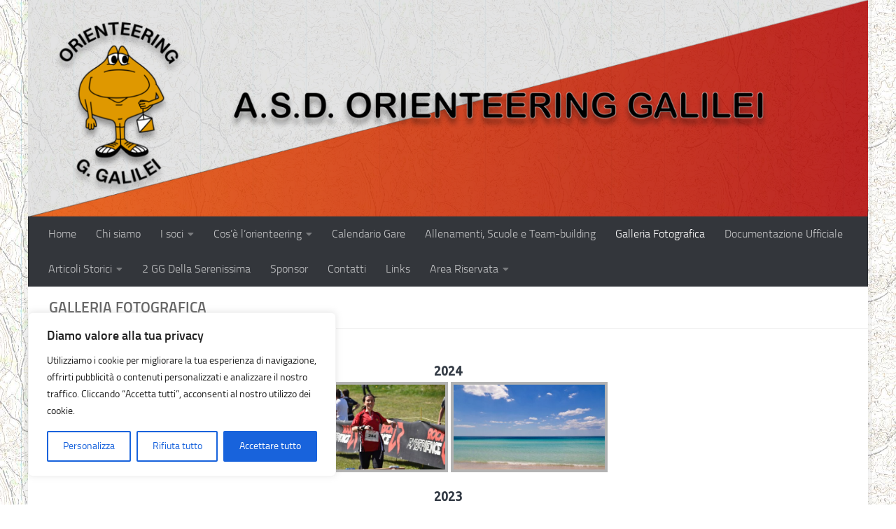

--- FILE ---
content_type: text/html; charset=UTF-8
request_url: https://www.origalilei.it/wp/origalilei-foto-album/?type_6=gallery&album_gallery_id_6=30&type_11=gallery&album_gallery_id_11=11&type_5=gallery&album_gallery_id_5=35&type_9=gallery&album_gallery_id_9=23&type_4=gallery&album_gallery_id_4=44
body_size: 79524
content:
<!DOCTYPE html>
<html class="no-js" dir="ltr" lang="it-IT" prefix="og: https://ogp.me/ns#">
<head>
  <meta charset="UTF-8">
  <meta name="viewport" content="width=device-width, initial-scale=1.0">
  <link rel="profile" href="https://gmpg.org/xfn/11" />
  <link rel="pingback" href="https://www.origalilei.it/wp/xmlrpc.php">

  <title>Galleria Fotografica - A.S.D. Orienteering Galileo Galilei</title>

		<!-- All in One SEO 4.9.3 - aioseo.com -->
	<meta name="robots" content="max-image-preview:large" />
	<link rel="canonical" href="https://www.origalilei.it/wp/origalilei-foto-album/" />
	<meta name="generator" content="All in One SEO (AIOSEO) 4.9.3" />
		<meta property="og:locale" content="it_IT" />
		<meta property="og:site_name" content="A.S.D. Orienteering Galileo Galilei - Orienteering: quando correre non basta!" />
		<meta property="og:type" content="article" />
		<meta property="og:title" content="Galleria Fotografica - A.S.D. Orienteering Galileo Galilei" />
		<meta property="og:url" content="https://www.origalilei.it/wp/origalilei-foto-album/" />
		<meta property="og:image" content="https://www.origalilei.it/wp/wp-content/uploads/2023/01/LOGOGALC.bmp" />
		<meta property="og:image:secure_url" content="https://www.origalilei.it/wp/wp-content/uploads/2023/01/LOGOGALC.bmp" />
		<meta property="og:image:width" content="424" />
		<meta property="og:image:height" content="425" />
		<meta property="article:published_time" content="2022-09-07T13:35:08+00:00" />
		<meta property="article:modified_time" content="2025-06-05T14:01:06+00:00" />
		<meta property="article:publisher" content="https://www.facebook.com/pages/ASDOG-GALILEI/149555514643" />
		<meta name="twitter:card" content="summary_large_image" />
		<meta name="twitter:title" content="Galleria Fotografica - A.S.D. Orienteering Galileo Galilei" />
		<meta name="twitter:image" content="https://www.origalilei.it/wp/wp-content/uploads/2023/01/LOGOGALC.bmp" />
		<script type="application/ld+json" class="aioseo-schema">
			{"@context":"https:\/\/schema.org","@graph":[{"@type":"BreadcrumbList","@id":"https:\/\/www.origalilei.it\/wp\/origalilei-foto-album\/#breadcrumblist","itemListElement":[{"@type":"ListItem","@id":"https:\/\/www.origalilei.it\/wp#listItem","position":1,"name":"Home","item":"https:\/\/www.origalilei.it\/wp","nextItem":{"@type":"ListItem","@id":"https:\/\/www.origalilei.it\/wp\/origalilei-foto-album\/#listItem","name":"Galleria Fotografica"}},{"@type":"ListItem","@id":"https:\/\/www.origalilei.it\/wp\/origalilei-foto-album\/#listItem","position":2,"name":"Galleria Fotografica","previousItem":{"@type":"ListItem","@id":"https:\/\/www.origalilei.it\/wp#listItem","name":"Home"}}]},{"@type":"Organization","@id":"https:\/\/www.origalilei.it\/wp\/#organization","name":"A.S.D. Orienteering Galileo Galilei","description":"Orienteering: quando correre non basta!","url":"https:\/\/www.origalilei.it\/wp\/","logo":{"@type":"ImageObject","url":"https:\/\/www.origalilei.it\/wp\/wp-content\/uploads\/2023\/01\/LOGOGALC.bmp","@id":"https:\/\/www.origalilei.it\/wp\/origalilei-foto-album\/#organizationLogo","width":424,"height":425},"image":{"@id":"https:\/\/www.origalilei.it\/wp\/origalilei-foto-album\/#organizationLogo"},"sameAs":["https:\/\/www.facebook.com\/pages\/ASDOG-GALILEI\/149555514643","https:\/\/www.instagram.com\/origalilei\/"]},{"@type":"WebPage","@id":"https:\/\/www.origalilei.it\/wp\/origalilei-foto-album\/#webpage","url":"https:\/\/www.origalilei.it\/wp\/origalilei-foto-album\/","name":"Galleria Fotografica - A.S.D. Orienteering Galileo Galilei","inLanguage":"it-IT","isPartOf":{"@id":"https:\/\/www.origalilei.it\/wp\/#website"},"breadcrumb":{"@id":"https:\/\/www.origalilei.it\/wp\/origalilei-foto-album\/#breadcrumblist"},"datePublished":"2022-09-07T15:35:08+02:00","dateModified":"2025-06-05T16:01:06+02:00"},{"@type":"WebSite","@id":"https:\/\/www.origalilei.it\/wp\/#website","url":"https:\/\/www.origalilei.it\/wp\/","name":"A.S.D. Orienteering Galileo Galilei","description":"Orienteering: quando correre non basta!","inLanguage":"it-IT","publisher":{"@id":"https:\/\/www.origalilei.it\/wp\/#organization"}}]}
		</script>
		<!-- All in One SEO -->

<script>document.documentElement.className = document.documentElement.className.replace("no-js","js");</script>
<link rel="alternate" type="application/rss+xml" title="A.S.D. Orienteering Galileo Galilei &raquo; Feed" href="https://www.origalilei.it/wp/feed/" />
<link rel="alternate" type="application/rss+xml" title="A.S.D. Orienteering Galileo Galilei &raquo; Feed dei commenti" href="https://www.origalilei.it/wp/comments/feed/" />
<link rel="alternate" title="oEmbed (JSON)" type="application/json+oembed" href="https://www.origalilei.it/wp/wp-json/oembed/1.0/embed?url=https%3A%2F%2Fwww.origalilei.it%2Fwp%2Forigalilei-foto-album%2F" />
<link rel="alternate" title="oEmbed (XML)" type="text/xml+oembed" href="https://www.origalilei.it/wp/wp-json/oembed/1.0/embed?url=https%3A%2F%2Fwww.origalilei.it%2Fwp%2Forigalilei-foto-album%2F&#038;format=xml" />
<style id='wp-img-auto-sizes-contain-inline-css'>
img:is([sizes=auto i],[sizes^="auto," i]){contain-intrinsic-size:3000px 1500px}
/*# sourceURL=wp-img-auto-sizes-contain-inline-css */
</style>
<link rel='stylesheet' id='twb-open-sans-css' href='https://fonts.googleapis.com/css?family=Open+Sans%3A300%2C400%2C500%2C600%2C700%2C800&#038;display=swap&#038;ver=6.9' media='all' />
<link rel='stylesheet' id='twbbwg-global-css' href='https://www.origalilei.it/wp/wp-content/plugins/photo-gallery/booster/assets/css/global.css?ver=1.0.0' media='all' />
<style id='wp-emoji-styles-inline-css'>

	img.wp-smiley, img.emoji {
		display: inline !important;
		border: none !important;
		box-shadow: none !important;
		height: 1em !important;
		width: 1em !important;
		margin: 0 0.07em !important;
		vertical-align: -0.1em !important;
		background: none !important;
		padding: 0 !important;
	}
/*# sourceURL=wp-emoji-styles-inline-css */
</style>
<style id='wp-block-library-inline-css'>
:root{--wp-block-synced-color:#7a00df;--wp-block-synced-color--rgb:122,0,223;--wp-bound-block-color:var(--wp-block-synced-color);--wp-editor-canvas-background:#ddd;--wp-admin-theme-color:#007cba;--wp-admin-theme-color--rgb:0,124,186;--wp-admin-theme-color-darker-10:#006ba1;--wp-admin-theme-color-darker-10--rgb:0,107,160.5;--wp-admin-theme-color-darker-20:#005a87;--wp-admin-theme-color-darker-20--rgb:0,90,135;--wp-admin-border-width-focus:2px}@media (min-resolution:192dpi){:root{--wp-admin-border-width-focus:1.5px}}.wp-element-button{cursor:pointer}:root .has-very-light-gray-background-color{background-color:#eee}:root .has-very-dark-gray-background-color{background-color:#313131}:root .has-very-light-gray-color{color:#eee}:root .has-very-dark-gray-color{color:#313131}:root .has-vivid-green-cyan-to-vivid-cyan-blue-gradient-background{background:linear-gradient(135deg,#00d084,#0693e3)}:root .has-purple-crush-gradient-background{background:linear-gradient(135deg,#34e2e4,#4721fb 50%,#ab1dfe)}:root .has-hazy-dawn-gradient-background{background:linear-gradient(135deg,#faaca8,#dad0ec)}:root .has-subdued-olive-gradient-background{background:linear-gradient(135deg,#fafae1,#67a671)}:root .has-atomic-cream-gradient-background{background:linear-gradient(135deg,#fdd79a,#004a59)}:root .has-nightshade-gradient-background{background:linear-gradient(135deg,#330968,#31cdcf)}:root .has-midnight-gradient-background{background:linear-gradient(135deg,#020381,#2874fc)}:root{--wp--preset--font-size--normal:16px;--wp--preset--font-size--huge:42px}.has-regular-font-size{font-size:1em}.has-larger-font-size{font-size:2.625em}.has-normal-font-size{font-size:var(--wp--preset--font-size--normal)}.has-huge-font-size{font-size:var(--wp--preset--font-size--huge)}.has-text-align-center{text-align:center}.has-text-align-left{text-align:left}.has-text-align-right{text-align:right}.has-fit-text{white-space:nowrap!important}#end-resizable-editor-section{display:none}.aligncenter{clear:both}.items-justified-left{justify-content:flex-start}.items-justified-center{justify-content:center}.items-justified-right{justify-content:flex-end}.items-justified-space-between{justify-content:space-between}.screen-reader-text{border:0;clip-path:inset(50%);height:1px;margin:-1px;overflow:hidden;padding:0;position:absolute;width:1px;word-wrap:normal!important}.screen-reader-text:focus{background-color:#ddd;clip-path:none;color:#444;display:block;font-size:1em;height:auto;left:5px;line-height:normal;padding:15px 23px 14px;text-decoration:none;top:5px;width:auto;z-index:100000}html :where(.has-border-color){border-style:solid}html :where([style*=border-top-color]){border-top-style:solid}html :where([style*=border-right-color]){border-right-style:solid}html :where([style*=border-bottom-color]){border-bottom-style:solid}html :where([style*=border-left-color]){border-left-style:solid}html :where([style*=border-width]){border-style:solid}html :where([style*=border-top-width]){border-top-style:solid}html :where([style*=border-right-width]){border-right-style:solid}html :where([style*=border-bottom-width]){border-bottom-style:solid}html :where([style*=border-left-width]){border-left-style:solid}html :where(img[class*=wp-image-]){height:auto;max-width:100%}:where(figure){margin:0 0 1em}html :where(.is-position-sticky){--wp-admin--admin-bar--position-offset:var(--wp-admin--admin-bar--height,0px)}@media screen and (max-width:600px){html :where(.is-position-sticky){--wp-admin--admin-bar--position-offset:0px}}

/*# sourceURL=wp-block-library-inline-css */
</style><style id='global-styles-inline-css'>
:root{--wp--preset--aspect-ratio--square: 1;--wp--preset--aspect-ratio--4-3: 4/3;--wp--preset--aspect-ratio--3-4: 3/4;--wp--preset--aspect-ratio--3-2: 3/2;--wp--preset--aspect-ratio--2-3: 2/3;--wp--preset--aspect-ratio--16-9: 16/9;--wp--preset--aspect-ratio--9-16: 9/16;--wp--preset--color--black: #000000;--wp--preset--color--cyan-bluish-gray: #abb8c3;--wp--preset--color--white: #ffffff;--wp--preset--color--pale-pink: #f78da7;--wp--preset--color--vivid-red: #cf2e2e;--wp--preset--color--luminous-vivid-orange: #ff6900;--wp--preset--color--luminous-vivid-amber: #fcb900;--wp--preset--color--light-green-cyan: #7bdcb5;--wp--preset--color--vivid-green-cyan: #00d084;--wp--preset--color--pale-cyan-blue: #8ed1fc;--wp--preset--color--vivid-cyan-blue: #0693e3;--wp--preset--color--vivid-purple: #9b51e0;--wp--preset--gradient--vivid-cyan-blue-to-vivid-purple: linear-gradient(135deg,rgb(6,147,227) 0%,rgb(155,81,224) 100%);--wp--preset--gradient--light-green-cyan-to-vivid-green-cyan: linear-gradient(135deg,rgb(122,220,180) 0%,rgb(0,208,130) 100%);--wp--preset--gradient--luminous-vivid-amber-to-luminous-vivid-orange: linear-gradient(135deg,rgb(252,185,0) 0%,rgb(255,105,0) 100%);--wp--preset--gradient--luminous-vivid-orange-to-vivid-red: linear-gradient(135deg,rgb(255,105,0) 0%,rgb(207,46,46) 100%);--wp--preset--gradient--very-light-gray-to-cyan-bluish-gray: linear-gradient(135deg,rgb(238,238,238) 0%,rgb(169,184,195) 100%);--wp--preset--gradient--cool-to-warm-spectrum: linear-gradient(135deg,rgb(74,234,220) 0%,rgb(151,120,209) 20%,rgb(207,42,186) 40%,rgb(238,44,130) 60%,rgb(251,105,98) 80%,rgb(254,248,76) 100%);--wp--preset--gradient--blush-light-purple: linear-gradient(135deg,rgb(255,206,236) 0%,rgb(152,150,240) 100%);--wp--preset--gradient--blush-bordeaux: linear-gradient(135deg,rgb(254,205,165) 0%,rgb(254,45,45) 50%,rgb(107,0,62) 100%);--wp--preset--gradient--luminous-dusk: linear-gradient(135deg,rgb(255,203,112) 0%,rgb(199,81,192) 50%,rgb(65,88,208) 100%);--wp--preset--gradient--pale-ocean: linear-gradient(135deg,rgb(255,245,203) 0%,rgb(182,227,212) 50%,rgb(51,167,181) 100%);--wp--preset--gradient--electric-grass: linear-gradient(135deg,rgb(202,248,128) 0%,rgb(113,206,126) 100%);--wp--preset--gradient--midnight: linear-gradient(135deg,rgb(2,3,129) 0%,rgb(40,116,252) 100%);--wp--preset--font-size--small: 13px;--wp--preset--font-size--medium: 20px;--wp--preset--font-size--large: 36px;--wp--preset--font-size--x-large: 42px;--wp--preset--spacing--20: 0.44rem;--wp--preset--spacing--30: 0.67rem;--wp--preset--spacing--40: 1rem;--wp--preset--spacing--50: 1.5rem;--wp--preset--spacing--60: 2.25rem;--wp--preset--spacing--70: 3.38rem;--wp--preset--spacing--80: 5.06rem;--wp--preset--shadow--natural: 6px 6px 9px rgba(0, 0, 0, 0.2);--wp--preset--shadow--deep: 12px 12px 50px rgba(0, 0, 0, 0.4);--wp--preset--shadow--sharp: 6px 6px 0px rgba(0, 0, 0, 0.2);--wp--preset--shadow--outlined: 6px 6px 0px -3px rgb(255, 255, 255), 6px 6px rgb(0, 0, 0);--wp--preset--shadow--crisp: 6px 6px 0px rgb(0, 0, 0);}:where(.is-layout-flex){gap: 0.5em;}:where(.is-layout-grid){gap: 0.5em;}body .is-layout-flex{display: flex;}.is-layout-flex{flex-wrap: wrap;align-items: center;}.is-layout-flex > :is(*, div){margin: 0;}body .is-layout-grid{display: grid;}.is-layout-grid > :is(*, div){margin: 0;}:where(.wp-block-columns.is-layout-flex){gap: 2em;}:where(.wp-block-columns.is-layout-grid){gap: 2em;}:where(.wp-block-post-template.is-layout-flex){gap: 1.25em;}:where(.wp-block-post-template.is-layout-grid){gap: 1.25em;}.has-black-color{color: var(--wp--preset--color--black) !important;}.has-cyan-bluish-gray-color{color: var(--wp--preset--color--cyan-bluish-gray) !important;}.has-white-color{color: var(--wp--preset--color--white) !important;}.has-pale-pink-color{color: var(--wp--preset--color--pale-pink) !important;}.has-vivid-red-color{color: var(--wp--preset--color--vivid-red) !important;}.has-luminous-vivid-orange-color{color: var(--wp--preset--color--luminous-vivid-orange) !important;}.has-luminous-vivid-amber-color{color: var(--wp--preset--color--luminous-vivid-amber) !important;}.has-light-green-cyan-color{color: var(--wp--preset--color--light-green-cyan) !important;}.has-vivid-green-cyan-color{color: var(--wp--preset--color--vivid-green-cyan) !important;}.has-pale-cyan-blue-color{color: var(--wp--preset--color--pale-cyan-blue) !important;}.has-vivid-cyan-blue-color{color: var(--wp--preset--color--vivid-cyan-blue) !important;}.has-vivid-purple-color{color: var(--wp--preset--color--vivid-purple) !important;}.has-black-background-color{background-color: var(--wp--preset--color--black) !important;}.has-cyan-bluish-gray-background-color{background-color: var(--wp--preset--color--cyan-bluish-gray) !important;}.has-white-background-color{background-color: var(--wp--preset--color--white) !important;}.has-pale-pink-background-color{background-color: var(--wp--preset--color--pale-pink) !important;}.has-vivid-red-background-color{background-color: var(--wp--preset--color--vivid-red) !important;}.has-luminous-vivid-orange-background-color{background-color: var(--wp--preset--color--luminous-vivid-orange) !important;}.has-luminous-vivid-amber-background-color{background-color: var(--wp--preset--color--luminous-vivid-amber) !important;}.has-light-green-cyan-background-color{background-color: var(--wp--preset--color--light-green-cyan) !important;}.has-vivid-green-cyan-background-color{background-color: var(--wp--preset--color--vivid-green-cyan) !important;}.has-pale-cyan-blue-background-color{background-color: var(--wp--preset--color--pale-cyan-blue) !important;}.has-vivid-cyan-blue-background-color{background-color: var(--wp--preset--color--vivid-cyan-blue) !important;}.has-vivid-purple-background-color{background-color: var(--wp--preset--color--vivid-purple) !important;}.has-black-border-color{border-color: var(--wp--preset--color--black) !important;}.has-cyan-bluish-gray-border-color{border-color: var(--wp--preset--color--cyan-bluish-gray) !important;}.has-white-border-color{border-color: var(--wp--preset--color--white) !important;}.has-pale-pink-border-color{border-color: var(--wp--preset--color--pale-pink) !important;}.has-vivid-red-border-color{border-color: var(--wp--preset--color--vivid-red) !important;}.has-luminous-vivid-orange-border-color{border-color: var(--wp--preset--color--luminous-vivid-orange) !important;}.has-luminous-vivid-amber-border-color{border-color: var(--wp--preset--color--luminous-vivid-amber) !important;}.has-light-green-cyan-border-color{border-color: var(--wp--preset--color--light-green-cyan) !important;}.has-vivid-green-cyan-border-color{border-color: var(--wp--preset--color--vivid-green-cyan) !important;}.has-pale-cyan-blue-border-color{border-color: var(--wp--preset--color--pale-cyan-blue) !important;}.has-vivid-cyan-blue-border-color{border-color: var(--wp--preset--color--vivid-cyan-blue) !important;}.has-vivid-purple-border-color{border-color: var(--wp--preset--color--vivid-purple) !important;}.has-vivid-cyan-blue-to-vivid-purple-gradient-background{background: var(--wp--preset--gradient--vivid-cyan-blue-to-vivid-purple) !important;}.has-light-green-cyan-to-vivid-green-cyan-gradient-background{background: var(--wp--preset--gradient--light-green-cyan-to-vivid-green-cyan) !important;}.has-luminous-vivid-amber-to-luminous-vivid-orange-gradient-background{background: var(--wp--preset--gradient--luminous-vivid-amber-to-luminous-vivid-orange) !important;}.has-luminous-vivid-orange-to-vivid-red-gradient-background{background: var(--wp--preset--gradient--luminous-vivid-orange-to-vivid-red) !important;}.has-very-light-gray-to-cyan-bluish-gray-gradient-background{background: var(--wp--preset--gradient--very-light-gray-to-cyan-bluish-gray) !important;}.has-cool-to-warm-spectrum-gradient-background{background: var(--wp--preset--gradient--cool-to-warm-spectrum) !important;}.has-blush-light-purple-gradient-background{background: var(--wp--preset--gradient--blush-light-purple) !important;}.has-blush-bordeaux-gradient-background{background: var(--wp--preset--gradient--blush-bordeaux) !important;}.has-luminous-dusk-gradient-background{background: var(--wp--preset--gradient--luminous-dusk) !important;}.has-pale-ocean-gradient-background{background: var(--wp--preset--gradient--pale-ocean) !important;}.has-electric-grass-gradient-background{background: var(--wp--preset--gradient--electric-grass) !important;}.has-midnight-gradient-background{background: var(--wp--preset--gradient--midnight) !important;}.has-small-font-size{font-size: var(--wp--preset--font-size--small) !important;}.has-medium-font-size{font-size: var(--wp--preset--font-size--medium) !important;}.has-large-font-size{font-size: var(--wp--preset--font-size--large) !important;}.has-x-large-font-size{font-size: var(--wp--preset--font-size--x-large) !important;}
/*# sourceURL=global-styles-inline-css */
</style>

<style id='classic-theme-styles-inline-css'>
/*! This file is auto-generated */
.wp-block-button__link{color:#fff;background-color:#32373c;border-radius:9999px;box-shadow:none;text-decoration:none;padding:calc(.667em + 2px) calc(1.333em + 2px);font-size:1.125em}.wp-block-file__button{background:#32373c;color:#fff;text-decoration:none}
/*# sourceURL=/wp-includes/css/classic-themes.min.css */
</style>
<link rel='stylesheet' id='foobox-free-min-css' href='https://www.origalilei.it/wp/wp-content/plugins/foobox-image-lightbox/free/css/foobox.free.min.css?ver=2.7.35' media='all' />
<link rel='stylesheet' id='bwg_fonts-css' href='https://www.origalilei.it/wp/wp-content/plugins/photo-gallery/css/bwg-fonts/fonts.css?ver=0.0.1' media='all' />
<link rel='stylesheet' id='sumoselect-css' href='https://www.origalilei.it/wp/wp-content/plugins/photo-gallery/css/sumoselect.min.css?ver=3.4.6' media='all' />
<link rel='stylesheet' id='mCustomScrollbar-css' href='https://www.origalilei.it/wp/wp-content/plugins/photo-gallery/css/jquery.mCustomScrollbar.min.css?ver=3.1.5' media='all' />
<link rel='stylesheet' id='bwg_googlefonts-css' href='https://fonts.googleapis.com/css?family=Ubuntu&#038;subset=greek,latin,greek-ext,vietnamese,cyrillic-ext,latin-ext,cyrillic' media='all' />
<link rel='stylesheet' id='bwg_frontend-css' href='https://www.origalilei.it/wp/wp-content/plugins/photo-gallery/css/styles.min.css?ver=1.8.37' media='all' />
<link rel='stylesheet' id='hueman-main-style-css' href='https://www.origalilei.it/wp/wp-content/themes/hueman/assets/front/css/main.min.css?ver=3.7.25' media='all' />
<style id='hueman-main-style-inline-css'>
body { font-size:1.00rem; }@media only screen and (min-width: 720px) {
        .nav > li { font-size:1.00rem; }
      }.boxed #wrapper, .container-inner { max-width: 1200px; }@media only screen and (min-width: 720px) {
                .boxed .desktop-sticky {
                  width: 1200px;
                }
              }.sidebar .widget { padding-left: 20px; padding-right: 20px; padding-top: 20px; }::selection { background-color: rgba(229,111,52,0.91); }
::-moz-selection { background-color: rgba(229,111,52,0.91); }a,a>span.hu-external::after,.themeform label .required,#flexslider-featured .flex-direction-nav .flex-next:hover,#flexslider-featured .flex-direction-nav .flex-prev:hover,.post-hover:hover .post-title a,.post-title a:hover,.sidebar.s1 .post-nav li a:hover i,.content .post-nav li a:hover i,.post-related a:hover,.sidebar.s1 .widget_rss ul li a,#footer .widget_rss ul li a,.sidebar.s1 .widget_calendar a,#footer .widget_calendar a,.sidebar.s1 .alx-tab .tab-item-category a,.sidebar.s1 .alx-posts .post-item-category a,.sidebar.s1 .alx-tab li:hover .tab-item-title a,.sidebar.s1 .alx-tab li:hover .tab-item-comment a,.sidebar.s1 .alx-posts li:hover .post-item-title a,#footer .alx-tab .tab-item-category a,#footer .alx-posts .post-item-category a,#footer .alx-tab li:hover .tab-item-title a,#footer .alx-tab li:hover .tab-item-comment a,#footer .alx-posts li:hover .post-item-title a,.comment-tabs li.active a,.comment-awaiting-moderation,.child-menu a:hover,.child-menu .current_page_item > a,.wp-pagenavi a{ color: rgba(229,111,52,0.91); }input[type="submit"],.themeform button[type="submit"],.sidebar.s1 .sidebar-top,.sidebar.s1 .sidebar-toggle,#flexslider-featured .flex-control-nav li a.flex-active,.post-tags a:hover,.sidebar.s1 .widget_calendar caption,#footer .widget_calendar caption,.author-bio .bio-avatar:after,.commentlist li.bypostauthor > .comment-body:after,.commentlist li.comment-author-admin > .comment-body:after{ background-color: rgba(229,111,52,0.91); }.post-format .format-container { border-color: rgba(229,111,52,0.91); }.sidebar.s1 .alx-tabs-nav li.active a,#footer .alx-tabs-nav li.active a,.comment-tabs li.active a,.wp-pagenavi a:hover,.wp-pagenavi a:active,.wp-pagenavi span.current{ border-bottom-color: rgba(229,111,52,0.91)!important; }.sidebar.s2 .post-nav li a:hover i,
.sidebar.s2 .widget_rss ul li a,
.sidebar.s2 .widget_calendar a,
.sidebar.s2 .alx-tab .tab-item-category a,
.sidebar.s2 .alx-posts .post-item-category a,
.sidebar.s2 .alx-tab li:hover .tab-item-title a,
.sidebar.s2 .alx-tab li:hover .tab-item-comment a,
.sidebar.s2 .alx-posts li:hover .post-item-title a { color: rgba(214,21,21,0.97); }
.sidebar.s2 .sidebar-top,.sidebar.s2 .sidebar-toggle,.post-comments,.jp-play-bar,.jp-volume-bar-value,.sidebar.s2 .widget_calendar caption{ background-color: rgba(214,21,21,0.97); }.sidebar.s2 .alx-tabs-nav li.active a { border-bottom-color: rgba(214,21,21,0.97); }
.post-comments::before { border-right-color: rgba(214,21,21,0.97); }
      .search-expand,
              #nav-topbar.nav-container { background-color: rgba(38,39,43,0.77)!important}@media only screen and (min-width: 720px) {
                #nav-topbar .nav ul { background-color: rgba(38,39,43,0.77)!important; }
              }#header { background-color: rgba(51,54,59,0.34); }
@media only screen and (min-width: 720px) {
  #nav-header .nav ul { background-color: rgba(51,54,59,0.34); }
}
        #header #nav-mobile { background-color: #33363b!important; }#nav-header.nav-container, #main-header-search .search-expand { background-color: #33363b; }
@media only screen and (min-width: 720px) {
  #nav-header .nav ul { background-color: #33363b; }
}
        #footer-bottom { background-color: rgba(0,0,0,0.85); }.site-title a img { max-height: 150px; }img { -webkit-border-radius: 1px; border-radius: 1px; }body {background:  url(https://www.origalilei.it/wp/wp-content/uploads/2022/10/bg.jpg) repeat left top;background-attachment:fixed;background-size: 20%;}

/*# sourceURL=hueman-main-style-inline-css */
</style>
<link rel='stylesheet' id='hueman-font-awesome-css' href='https://www.origalilei.it/wp/wp-content/themes/hueman/assets/front/css/font-awesome.min.css?ver=3.7.25' media='all' />
<script src="https://www.origalilei.it/wp/wp-includes/js/jquery/jquery.min.js?ver=3.7.1" id="jquery-core-js"></script>
<script src="https://www.origalilei.it/wp/wp-includes/js/jquery/jquery-migrate.min.js?ver=3.4.1" id="jquery-migrate-js"></script>
<script src="https://www.origalilei.it/wp/wp-content/plugins/photo-gallery/booster/assets/js/circle-progress.js?ver=1.2.2" id="twbbwg-circle-js"></script>
<script id="twbbwg-global-js-extra">
var twb = {"nonce":"ebc1f2a5b5","ajax_url":"https://www.origalilei.it/wp/wp-admin/admin-ajax.php","plugin_url":"https://www.origalilei.it/wp/wp-content/plugins/photo-gallery/booster","href":"https://www.origalilei.it/wp/wp-admin/admin.php?page=twbbwg_photo-gallery"};
var twb = {"nonce":"ebc1f2a5b5","ajax_url":"https://www.origalilei.it/wp/wp-admin/admin-ajax.php","plugin_url":"https://www.origalilei.it/wp/wp-content/plugins/photo-gallery/booster","href":"https://www.origalilei.it/wp/wp-admin/admin.php?page=twbbwg_photo-gallery"};
//# sourceURL=twbbwg-global-js-extra
</script>
<script src="https://www.origalilei.it/wp/wp-content/plugins/photo-gallery/booster/assets/js/global.js?ver=1.0.0" id="twbbwg-global-js"></script>
<script id="cookie-law-info-js-extra">
var _ckyConfig = {"_ipData":[],"_assetsURL":"https://www.origalilei.it/wp/wp-content/plugins/cookie-law-info/lite/frontend/images/","_publicURL":"https://www.origalilei.it/wp","_expiry":"365","_categories":[{"name":"Necessaria","slug":"necessary","isNecessary":true,"ccpaDoNotSell":true,"cookies":[],"active":true,"defaultConsent":{"gdpr":true,"ccpa":true}},{"name":"Funzionale","slug":"functional","isNecessary":false,"ccpaDoNotSell":true,"cookies":[],"active":true,"defaultConsent":{"gdpr":false,"ccpa":false}},{"name":"Analitica","slug":"analytics","isNecessary":false,"ccpaDoNotSell":true,"cookies":[],"active":true,"defaultConsent":{"gdpr":false,"ccpa":false}},{"name":"Prestazioni","slug":"performance","isNecessary":false,"ccpaDoNotSell":true,"cookies":[],"active":true,"defaultConsent":{"gdpr":false,"ccpa":false}},{"name":"Pubblicitari","slug":"advertisement","isNecessary":false,"ccpaDoNotSell":true,"cookies":[],"active":true,"defaultConsent":{"gdpr":false,"ccpa":false}}],"_activeLaw":"gdpr","_rootDomain":"","_block":"1","_showBanner":"1","_bannerConfig":{"settings":{"type":"box","preferenceCenterType":"popup","position":"bottom-left","applicableLaw":"gdpr"},"behaviours":{"reloadBannerOnAccept":false,"loadAnalyticsByDefault":false,"animations":{"onLoad":"animate","onHide":"sticky"}},"config":{"revisitConsent":{"status":true,"tag":"revisit-consent","position":"bottom-left","meta":{"url":"#"},"styles":{"background-color":"#0056A7"},"elements":{"title":{"type":"text","tag":"revisit-consent-title","status":true,"styles":{"color":"#0056a7"}}}},"preferenceCenter":{"toggle":{"status":true,"tag":"detail-category-toggle","type":"toggle","states":{"active":{"styles":{"background-color":"#1863DC"}},"inactive":{"styles":{"background-color":"#D0D5D2"}}}}},"categoryPreview":{"status":false,"toggle":{"status":true,"tag":"detail-category-preview-toggle","type":"toggle","states":{"active":{"styles":{"background-color":"#1863DC"}},"inactive":{"styles":{"background-color":"#D0D5D2"}}}}},"videoPlaceholder":{"status":true,"styles":{"background-color":"#000000","border-color":"#000000cc","color":"#ffffff"}},"readMore":{"status":false,"tag":"readmore-button","type":"link","meta":{"noFollow":true,"newTab":true},"styles":{"color":"#1863DC","background-color":"transparent","border-color":"transparent"}},"showMore":{"status":true,"tag":"show-desc-button","type":"button","styles":{"color":"#1863DC"}},"showLess":{"status":true,"tag":"hide-desc-button","type":"button","styles":{"color":"#1863DC"}},"alwaysActive":{"status":true,"tag":"always-active","styles":{"color":"#008000"}},"manualLinks":{"status":true,"tag":"manual-links","type":"link","styles":{"color":"#1863DC"}},"auditTable":{"status":true},"optOption":{"status":true,"toggle":{"status":true,"tag":"optout-option-toggle","type":"toggle","states":{"active":{"styles":{"background-color":"#1863dc"}},"inactive":{"styles":{"background-color":"#FFFFFF"}}}}}}},"_version":"3.3.9.1","_logConsent":"1","_tags":[{"tag":"accept-button","styles":{"color":"#FFFFFF","background-color":"#1863DC","border-color":"#1863DC"}},{"tag":"reject-button","styles":{"color":"#1863DC","background-color":"transparent","border-color":"#1863DC"}},{"tag":"settings-button","styles":{"color":"#1863DC","background-color":"transparent","border-color":"#1863DC"}},{"tag":"readmore-button","styles":{"color":"#1863DC","background-color":"transparent","border-color":"transparent"}},{"tag":"donotsell-button","styles":{"color":"#1863DC","background-color":"transparent","border-color":"transparent"}},{"tag":"show-desc-button","styles":{"color":"#1863DC"}},{"tag":"hide-desc-button","styles":{"color":"#1863DC"}},{"tag":"cky-always-active","styles":[]},{"tag":"cky-link","styles":[]},{"tag":"accept-button","styles":{"color":"#FFFFFF","background-color":"#1863DC","border-color":"#1863DC"}},{"tag":"revisit-consent","styles":{"background-color":"#0056A7"}}],"_shortCodes":[{"key":"cky_readmore","content":"\u003Ca href=\"#\" class=\"cky-policy\" aria-label=\"Politica sui cookie\" target=\"_blank\" rel=\"noopener\" data-cky-tag=\"readmore-button\"\u003EPolitica sui cookie\u003C/a\u003E","tag":"readmore-button","status":false,"attributes":{"rel":"nofollow","target":"_blank"}},{"key":"cky_show_desc","content":"\u003Cbutton class=\"cky-show-desc-btn\" data-cky-tag=\"show-desc-button\" aria-label=\"Mostra di pi\u00f9\"\u003EMostra di pi\u00f9\u003C/button\u003E","tag":"show-desc-button","status":true,"attributes":[]},{"key":"cky_hide_desc","content":"\u003Cbutton class=\"cky-show-desc-btn\" data-cky-tag=\"hide-desc-button\" aria-label=\"Mostra meno\"\u003EMostra meno\u003C/button\u003E","tag":"hide-desc-button","status":true,"attributes":[]},{"key":"cky_optout_show_desc","content":"[cky_optout_show_desc]","tag":"optout-show-desc-button","status":true,"attributes":[]},{"key":"cky_optout_hide_desc","content":"[cky_optout_hide_desc]","tag":"optout-hide-desc-button","status":true,"attributes":[]},{"key":"cky_category_toggle_label","content":"[cky_{{status}}_category_label] [cky_preference_{{category_slug}}_title]","tag":"","status":true,"attributes":[]},{"key":"cky_enable_category_label","content":"Abilitare","tag":"","status":true,"attributes":[]},{"key":"cky_disable_category_label","content":"Disattivare","tag":"","status":true,"attributes":[]},{"key":"cky_video_placeholder","content":"\u003Cdiv class=\"video-placeholder-normal\" data-cky-tag=\"video-placeholder\" id=\"[UNIQUEID]\"\u003E\u003Cp class=\"video-placeholder-text-normal\" data-cky-tag=\"placeholder-title\"\u003ESi prega di accettare il consenso ai cookie\u003C/p\u003E\u003C/div\u003E","tag":"","status":true,"attributes":[]},{"key":"cky_enable_optout_label","content":"Abilitare","tag":"","status":true,"attributes":[]},{"key":"cky_disable_optout_label","content":"Disattivare","tag":"","status":true,"attributes":[]},{"key":"cky_optout_toggle_label","content":"[cky_{{status}}_optout_label] [cky_optout_option_title]","tag":"","status":true,"attributes":[]},{"key":"cky_optout_option_title","content":"Non vendere o condividere i miei dati personali","tag":"","status":true,"attributes":[]},{"key":"cky_optout_close_label","content":"Vicino","tag":"","status":true,"attributes":[]},{"key":"cky_preference_close_label","content":"Vicino","tag":"","status":true,"attributes":[]}],"_rtl":"","_language":"it","_providersToBlock":[]};
var _ckyStyles = {"css":".cky-overlay{background: #000000; opacity: 0.4; position: fixed; top: 0; left: 0; width: 100%; height: 100%; z-index: 99999999;}.cky-hide{display: none;}.cky-btn-revisit-wrapper{display: flex; align-items: center; justify-content: center; background: #0056a7; width: 45px; height: 45px; border-radius: 50%; position: fixed; z-index: 999999; cursor: pointer;}.cky-revisit-bottom-left{bottom: 15px; left: 15px;}.cky-revisit-bottom-right{bottom: 15px; right: 15px;}.cky-btn-revisit-wrapper .cky-btn-revisit{display: flex; align-items: center; justify-content: center; background: none; border: none; cursor: pointer; position: relative; margin: 0; padding: 0;}.cky-btn-revisit-wrapper .cky-btn-revisit img{max-width: fit-content; margin: 0; height: 30px; width: 30px;}.cky-revisit-bottom-left:hover::before{content: attr(data-tooltip); position: absolute; background: #4e4b66; color: #ffffff; left: calc(100% + 7px); font-size: 12px; line-height: 16px; width: max-content; padding: 4px 8px; border-radius: 4px;}.cky-revisit-bottom-left:hover::after{position: absolute; content: \"\"; border: 5px solid transparent; left: calc(100% + 2px); border-left-width: 0; border-right-color: #4e4b66;}.cky-revisit-bottom-right:hover::before{content: attr(data-tooltip); position: absolute; background: #4e4b66; color: #ffffff; right: calc(100% + 7px); font-size: 12px; line-height: 16px; width: max-content; padding: 4px 8px; border-radius: 4px;}.cky-revisit-bottom-right:hover::after{position: absolute; content: \"\"; border: 5px solid transparent; right: calc(100% + 2px); border-right-width: 0; border-left-color: #4e4b66;}.cky-revisit-hide{display: none;}.cky-consent-container{position: fixed; width: 440px; box-sizing: border-box; z-index: 9999999; border-radius: 6px;}.cky-consent-container .cky-consent-bar{background: #ffffff; border: 1px solid; padding: 20px 26px; box-shadow: 0 -1px 10px 0 #acabab4d; border-radius: 6px;}.cky-box-bottom-left{bottom: 40px; left: 40px;}.cky-box-bottom-right{bottom: 40px; right: 40px;}.cky-box-top-left{top: 40px; left: 40px;}.cky-box-top-right{top: 40px; right: 40px;}.cky-custom-brand-logo-wrapper .cky-custom-brand-logo{width: 100px; height: auto; margin: 0 0 12px 0;}.cky-notice .cky-title{color: #212121; font-weight: 700; font-size: 18px; line-height: 24px; margin: 0 0 12px 0;}.cky-notice-des *,.cky-preference-content-wrapper *,.cky-accordion-header-des *,.cky-gpc-wrapper .cky-gpc-desc *{font-size: 14px;}.cky-notice-des{color: #212121; font-size: 14px; line-height: 24px; font-weight: 400;}.cky-notice-des img{height: 25px; width: 25px;}.cky-consent-bar .cky-notice-des p,.cky-gpc-wrapper .cky-gpc-desc p,.cky-preference-body-wrapper .cky-preference-content-wrapper p,.cky-accordion-header-wrapper .cky-accordion-header-des p,.cky-cookie-des-table li div:last-child p{color: inherit; margin-top: 0; overflow-wrap: break-word;}.cky-notice-des P:last-child,.cky-preference-content-wrapper p:last-child,.cky-cookie-des-table li div:last-child p:last-child,.cky-gpc-wrapper .cky-gpc-desc p:last-child{margin-bottom: 0;}.cky-notice-des a.cky-policy,.cky-notice-des button.cky-policy{font-size: 14px; color: #1863dc; white-space: nowrap; cursor: pointer; background: transparent; border: 1px solid; text-decoration: underline;}.cky-notice-des button.cky-policy{padding: 0;}.cky-notice-des a.cky-policy:focus-visible,.cky-notice-des button.cky-policy:focus-visible,.cky-preference-content-wrapper .cky-show-desc-btn:focus-visible,.cky-accordion-header .cky-accordion-btn:focus-visible,.cky-preference-header .cky-btn-close:focus-visible,.cky-switch input[type=\"checkbox\"]:focus-visible,.cky-footer-wrapper a:focus-visible,.cky-btn:focus-visible{outline: 2px solid #1863dc; outline-offset: 2px;}.cky-btn:focus:not(:focus-visible),.cky-accordion-header .cky-accordion-btn:focus:not(:focus-visible),.cky-preference-content-wrapper .cky-show-desc-btn:focus:not(:focus-visible),.cky-btn-revisit-wrapper .cky-btn-revisit:focus:not(:focus-visible),.cky-preference-header .cky-btn-close:focus:not(:focus-visible),.cky-consent-bar .cky-banner-btn-close:focus:not(:focus-visible){outline: 0;}button.cky-show-desc-btn:not(:hover):not(:active){color: #1863dc; background: transparent;}button.cky-accordion-btn:not(:hover):not(:active),button.cky-banner-btn-close:not(:hover):not(:active),button.cky-btn-revisit:not(:hover):not(:active),button.cky-btn-close:not(:hover):not(:active){background: transparent;}.cky-consent-bar button:hover,.cky-modal.cky-modal-open button:hover,.cky-consent-bar button:focus,.cky-modal.cky-modal-open button:focus{text-decoration: none;}.cky-notice-btn-wrapper{display: flex; justify-content: flex-start; align-items: center; flex-wrap: wrap; margin-top: 16px;}.cky-notice-btn-wrapper .cky-btn{text-shadow: none; box-shadow: none;}.cky-btn{flex: auto; max-width: 100%; font-size: 14px; font-family: inherit; line-height: 24px; padding: 8px; font-weight: 500; margin: 0 8px 0 0; border-radius: 2px; cursor: pointer; text-align: center; text-transform: none; min-height: 0;}.cky-btn:hover{opacity: 0.8;}.cky-btn-customize{color: #1863dc; background: transparent; border: 2px solid #1863dc;}.cky-btn-reject{color: #1863dc; background: transparent; border: 2px solid #1863dc;}.cky-btn-accept{background: #1863dc; color: #ffffff; border: 2px solid #1863dc;}.cky-btn:last-child{margin-right: 0;}@media (max-width: 576px){.cky-box-bottom-left{bottom: 0; left: 0;}.cky-box-bottom-right{bottom: 0; right: 0;}.cky-box-top-left{top: 0; left: 0;}.cky-box-top-right{top: 0; right: 0;}}@media (max-width: 440px){.cky-box-bottom-left, .cky-box-bottom-right, .cky-box-top-left, .cky-box-top-right{width: 100%; max-width: 100%;}.cky-consent-container .cky-consent-bar{padding: 20px 0;}.cky-custom-brand-logo-wrapper, .cky-notice .cky-title, .cky-notice-des, .cky-notice-btn-wrapper{padding: 0 24px;}.cky-notice-des{max-height: 40vh; overflow-y: scroll;}.cky-notice-btn-wrapper{flex-direction: column; margin-top: 0;}.cky-btn{width: 100%; margin: 10px 0 0 0;}.cky-notice-btn-wrapper .cky-btn-customize{order: 2;}.cky-notice-btn-wrapper .cky-btn-reject{order: 3;}.cky-notice-btn-wrapper .cky-btn-accept{order: 1; margin-top: 16px;}}@media (max-width: 352px){.cky-notice .cky-title{font-size: 16px;}.cky-notice-des *{font-size: 12px;}.cky-notice-des, .cky-btn{font-size: 12px;}}.cky-modal.cky-modal-open{display: flex; visibility: visible; -webkit-transform: translate(-50%, -50%); -moz-transform: translate(-50%, -50%); -ms-transform: translate(-50%, -50%); -o-transform: translate(-50%, -50%); transform: translate(-50%, -50%); top: 50%; left: 50%; transition: all 1s ease;}.cky-modal{box-shadow: 0 32px 68px rgba(0, 0, 0, 0.3); margin: 0 auto; position: fixed; max-width: 100%; background: #ffffff; top: 50%; box-sizing: border-box; border-radius: 6px; z-index: 999999999; color: #212121; -webkit-transform: translate(-50%, 100%); -moz-transform: translate(-50%, 100%); -ms-transform: translate(-50%, 100%); -o-transform: translate(-50%, 100%); transform: translate(-50%, 100%); visibility: hidden; transition: all 0s ease;}.cky-preference-center{max-height: 79vh; overflow: hidden; width: 845px; overflow: hidden; flex: 1 1 0; display: flex; flex-direction: column; border-radius: 6px;}.cky-preference-header{display: flex; align-items: center; justify-content: space-between; padding: 22px 24px; border-bottom: 1px solid;}.cky-preference-header .cky-preference-title{font-size: 18px; font-weight: 700; line-height: 24px;}.cky-preference-header .cky-btn-close{margin: 0; cursor: pointer; vertical-align: middle; padding: 0; background: none; border: none; width: auto; height: auto; min-height: 0; line-height: 0; text-shadow: none; box-shadow: none;}.cky-preference-header .cky-btn-close img{margin: 0; height: 10px; width: 10px;}.cky-preference-body-wrapper{padding: 0 24px; flex: 1; overflow: auto; box-sizing: border-box;}.cky-preference-content-wrapper,.cky-gpc-wrapper .cky-gpc-desc{font-size: 14px; line-height: 24px; font-weight: 400; padding: 12px 0;}.cky-preference-content-wrapper{border-bottom: 1px solid;}.cky-preference-content-wrapper img{height: 25px; width: 25px;}.cky-preference-content-wrapper .cky-show-desc-btn{font-size: 14px; font-family: inherit; color: #1863dc; text-decoration: none; line-height: 24px; padding: 0; margin: 0; white-space: nowrap; cursor: pointer; background: transparent; border-color: transparent; text-transform: none; min-height: 0; text-shadow: none; box-shadow: none;}.cky-accordion-wrapper{margin-bottom: 10px;}.cky-accordion{border-bottom: 1px solid;}.cky-accordion:last-child{border-bottom: none;}.cky-accordion .cky-accordion-item{display: flex; margin-top: 10px;}.cky-accordion .cky-accordion-body{display: none;}.cky-accordion.cky-accordion-active .cky-accordion-body{display: block; padding: 0 22px; margin-bottom: 16px;}.cky-accordion-header-wrapper{cursor: pointer; width: 100%;}.cky-accordion-item .cky-accordion-header{display: flex; justify-content: space-between; align-items: center;}.cky-accordion-header .cky-accordion-btn{font-size: 16px; font-family: inherit; color: #212121; line-height: 24px; background: none; border: none; font-weight: 700; padding: 0; margin: 0; cursor: pointer; text-transform: none; min-height: 0; text-shadow: none; box-shadow: none;}.cky-accordion-header .cky-always-active{color: #008000; font-weight: 600; line-height: 24px; font-size: 14px;}.cky-accordion-header-des{font-size: 14px; line-height: 24px; margin: 10px 0 16px 0;}.cky-accordion-chevron{margin-right: 22px; position: relative; cursor: pointer;}.cky-accordion-chevron-hide{display: none;}.cky-accordion .cky-accordion-chevron i::before{content: \"\"; position: absolute; border-right: 1.4px solid; border-bottom: 1.4px solid; border-color: inherit; height: 6px; width: 6px; -webkit-transform: rotate(-45deg); -moz-transform: rotate(-45deg); -ms-transform: rotate(-45deg); -o-transform: rotate(-45deg); transform: rotate(-45deg); transition: all 0.2s ease-in-out; top: 8px;}.cky-accordion.cky-accordion-active .cky-accordion-chevron i::before{-webkit-transform: rotate(45deg); -moz-transform: rotate(45deg); -ms-transform: rotate(45deg); -o-transform: rotate(45deg); transform: rotate(45deg);}.cky-audit-table{background: #f4f4f4; border-radius: 6px;}.cky-audit-table .cky-empty-cookies-text{color: inherit; font-size: 12px; line-height: 24px; margin: 0; padding: 10px;}.cky-audit-table .cky-cookie-des-table{font-size: 12px; line-height: 24px; font-weight: normal; padding: 15px 10px; border-bottom: 1px solid; border-bottom-color: inherit; margin: 0;}.cky-audit-table .cky-cookie-des-table:last-child{border-bottom: none;}.cky-audit-table .cky-cookie-des-table li{list-style-type: none; display: flex; padding: 3px 0;}.cky-audit-table .cky-cookie-des-table li:first-child{padding-top: 0;}.cky-cookie-des-table li div:first-child{width: 100px; font-weight: 600; word-break: break-word; word-wrap: break-word;}.cky-cookie-des-table li div:last-child{flex: 1; word-break: break-word; word-wrap: break-word; margin-left: 8px;}.cky-footer-shadow{display: block; width: 100%; height: 40px; background: linear-gradient(180deg, rgba(255, 255, 255, 0) 0%, #ffffff 100%); position: absolute; bottom: calc(100% - 1px);}.cky-footer-wrapper{position: relative;}.cky-prefrence-btn-wrapper{display: flex; flex-wrap: wrap; align-items: center; justify-content: center; padding: 22px 24px; border-top: 1px solid;}.cky-prefrence-btn-wrapper .cky-btn{flex: auto; max-width: 100%; text-shadow: none; box-shadow: none;}.cky-btn-preferences{color: #1863dc; background: transparent; border: 2px solid #1863dc;}.cky-preference-header,.cky-preference-body-wrapper,.cky-preference-content-wrapper,.cky-accordion-wrapper,.cky-accordion,.cky-accordion-wrapper,.cky-footer-wrapper,.cky-prefrence-btn-wrapper{border-color: inherit;}@media (max-width: 845px){.cky-modal{max-width: calc(100% - 16px);}}@media (max-width: 576px){.cky-modal{max-width: 100%;}.cky-preference-center{max-height: 100vh;}.cky-prefrence-btn-wrapper{flex-direction: column;}.cky-accordion.cky-accordion-active .cky-accordion-body{padding-right: 0;}.cky-prefrence-btn-wrapper .cky-btn{width: 100%; margin: 10px 0 0 0;}.cky-prefrence-btn-wrapper .cky-btn-reject{order: 3;}.cky-prefrence-btn-wrapper .cky-btn-accept{order: 1; margin-top: 0;}.cky-prefrence-btn-wrapper .cky-btn-preferences{order: 2;}}@media (max-width: 425px){.cky-accordion-chevron{margin-right: 15px;}.cky-notice-btn-wrapper{margin-top: 0;}.cky-accordion.cky-accordion-active .cky-accordion-body{padding: 0 15px;}}@media (max-width: 352px){.cky-preference-header .cky-preference-title{font-size: 16px;}.cky-preference-header{padding: 16px 24px;}.cky-preference-content-wrapper *, .cky-accordion-header-des *{font-size: 12px;}.cky-preference-content-wrapper, .cky-preference-content-wrapper .cky-show-more, .cky-accordion-header .cky-always-active, .cky-accordion-header-des, .cky-preference-content-wrapper .cky-show-desc-btn, .cky-notice-des a.cky-policy{font-size: 12px;}.cky-accordion-header .cky-accordion-btn{font-size: 14px;}}.cky-switch{display: flex;}.cky-switch input[type=\"checkbox\"]{position: relative; width: 44px; height: 24px; margin: 0; background: #d0d5d2; -webkit-appearance: none; border-radius: 50px; cursor: pointer; outline: 0; border: none; top: 0;}.cky-switch input[type=\"checkbox\"]:checked{background: #1863dc;}.cky-switch input[type=\"checkbox\"]:before{position: absolute; content: \"\"; height: 20px; width: 20px; left: 2px; bottom: 2px; border-radius: 50%; background-color: white; -webkit-transition: 0.4s; transition: 0.4s; margin: 0;}.cky-switch input[type=\"checkbox\"]:after{display: none;}.cky-switch input[type=\"checkbox\"]:checked:before{-webkit-transform: translateX(20px); -ms-transform: translateX(20px); transform: translateX(20px);}@media (max-width: 425px){.cky-switch input[type=\"checkbox\"]{width: 38px; height: 21px;}.cky-switch input[type=\"checkbox\"]:before{height: 17px; width: 17px;}.cky-switch input[type=\"checkbox\"]:checked:before{-webkit-transform: translateX(17px); -ms-transform: translateX(17px); transform: translateX(17px);}}.cky-consent-bar .cky-banner-btn-close{position: absolute; right: 9px; top: 5px; background: none; border: none; cursor: pointer; padding: 0; margin: 0; min-height: 0; line-height: 0; height: auto; width: auto; text-shadow: none; box-shadow: none;}.cky-consent-bar .cky-banner-btn-close img{height: 9px; width: 9px; margin: 0;}.cky-notice-group{font-size: 14px; line-height: 24px; font-weight: 400; color: #212121;}.cky-notice-btn-wrapper .cky-btn-do-not-sell{font-size: 14px; line-height: 24px; padding: 6px 0; margin: 0; font-weight: 500; background: none; border-radius: 2px; border: none; cursor: pointer; text-align: left; color: #1863dc; background: transparent; border-color: transparent; box-shadow: none; text-shadow: none;}.cky-consent-bar .cky-banner-btn-close:focus-visible,.cky-notice-btn-wrapper .cky-btn-do-not-sell:focus-visible,.cky-opt-out-btn-wrapper .cky-btn:focus-visible,.cky-opt-out-checkbox-wrapper input[type=\"checkbox\"].cky-opt-out-checkbox:focus-visible{outline: 2px solid #1863dc; outline-offset: 2px;}@media (max-width: 440px){.cky-consent-container{width: 100%;}}@media (max-width: 352px){.cky-notice-des a.cky-policy, .cky-notice-btn-wrapper .cky-btn-do-not-sell{font-size: 12px;}}.cky-opt-out-wrapper{padding: 12px 0;}.cky-opt-out-wrapper .cky-opt-out-checkbox-wrapper{display: flex; align-items: center;}.cky-opt-out-checkbox-wrapper .cky-opt-out-checkbox-label{font-size: 16px; font-weight: 700; line-height: 24px; margin: 0 0 0 12px; cursor: pointer;}.cky-opt-out-checkbox-wrapper input[type=\"checkbox\"].cky-opt-out-checkbox{background-color: #ffffff; border: 1px solid black; width: 20px; height: 18.5px; margin: 0; -webkit-appearance: none; position: relative; display: flex; align-items: center; justify-content: center; border-radius: 2px; cursor: pointer;}.cky-opt-out-checkbox-wrapper input[type=\"checkbox\"].cky-opt-out-checkbox:checked{background-color: #1863dc; border: none;}.cky-opt-out-checkbox-wrapper input[type=\"checkbox\"].cky-opt-out-checkbox:checked::after{left: 6px; bottom: 4px; width: 7px; height: 13px; border: solid #ffffff; border-width: 0 3px 3px 0; border-radius: 2px; -webkit-transform: rotate(45deg); -ms-transform: rotate(45deg); transform: rotate(45deg); content: \"\"; position: absolute; box-sizing: border-box;}.cky-opt-out-checkbox-wrapper.cky-disabled .cky-opt-out-checkbox-label,.cky-opt-out-checkbox-wrapper.cky-disabled input[type=\"checkbox\"].cky-opt-out-checkbox{cursor: no-drop;}.cky-gpc-wrapper{margin: 0 0 0 32px;}.cky-footer-wrapper .cky-opt-out-btn-wrapper{display: flex; flex-wrap: wrap; align-items: center; justify-content: center; padding: 22px 24px;}.cky-opt-out-btn-wrapper .cky-btn{flex: auto; max-width: 100%; text-shadow: none; box-shadow: none;}.cky-opt-out-btn-wrapper .cky-btn-cancel{border: 1px solid #dedfe0; background: transparent; color: #858585;}.cky-opt-out-btn-wrapper .cky-btn-confirm{background: #1863dc; color: #ffffff; border: 1px solid #1863dc;}@media (max-width: 352px){.cky-opt-out-checkbox-wrapper .cky-opt-out-checkbox-label{font-size: 14px;}.cky-gpc-wrapper .cky-gpc-desc, .cky-gpc-wrapper .cky-gpc-desc *{font-size: 12px;}.cky-opt-out-checkbox-wrapper input[type=\"checkbox\"].cky-opt-out-checkbox{width: 16px; height: 16px;}.cky-opt-out-checkbox-wrapper input[type=\"checkbox\"].cky-opt-out-checkbox:checked::after{left: 5px; bottom: 4px; width: 3px; height: 9px;}.cky-gpc-wrapper{margin: 0 0 0 28px;}}.video-placeholder-youtube{background-size: 100% 100%; background-position: center; background-repeat: no-repeat; background-color: #b2b0b059; position: relative; display: flex; align-items: center; justify-content: center; max-width: 100%;}.video-placeholder-text-youtube{text-align: center; align-items: center; padding: 10px 16px; background-color: #000000cc; color: #ffffff; border: 1px solid; border-radius: 2px; cursor: pointer;}.video-placeholder-normal{background-image: url(\"/wp-content/plugins/cookie-law-info/lite/frontend/images/placeholder.svg\"); background-size: 80px; background-position: center; background-repeat: no-repeat; background-color: #b2b0b059; position: relative; display: flex; align-items: flex-end; justify-content: center; max-width: 100%;}.video-placeholder-text-normal{align-items: center; padding: 10px 16px; text-align: center; border: 1px solid; border-radius: 2px; cursor: pointer;}.cky-rtl{direction: rtl; text-align: right;}.cky-rtl .cky-banner-btn-close{left: 9px; right: auto;}.cky-rtl .cky-notice-btn-wrapper .cky-btn:last-child{margin-right: 8px;}.cky-rtl .cky-notice-btn-wrapper .cky-btn:first-child{margin-right: 0;}.cky-rtl .cky-notice-btn-wrapper{margin-left: 0; margin-right: 15px;}.cky-rtl .cky-prefrence-btn-wrapper .cky-btn{margin-right: 8px;}.cky-rtl .cky-prefrence-btn-wrapper .cky-btn:first-child{margin-right: 0;}.cky-rtl .cky-accordion .cky-accordion-chevron i::before{border: none; border-left: 1.4px solid; border-top: 1.4px solid; left: 12px;}.cky-rtl .cky-accordion.cky-accordion-active .cky-accordion-chevron i::before{-webkit-transform: rotate(-135deg); -moz-transform: rotate(-135deg); -ms-transform: rotate(-135deg); -o-transform: rotate(-135deg); transform: rotate(-135deg);}@media (max-width: 768px){.cky-rtl .cky-notice-btn-wrapper{margin-right: 0;}}@media (max-width: 576px){.cky-rtl .cky-notice-btn-wrapper .cky-btn:last-child{margin-right: 0;}.cky-rtl .cky-prefrence-btn-wrapper .cky-btn{margin-right: 0;}.cky-rtl .cky-accordion.cky-accordion-active .cky-accordion-body{padding: 0 22px 0 0;}}@media (max-width: 425px){.cky-rtl .cky-accordion.cky-accordion-active .cky-accordion-body{padding: 0 15px 0 0;}}.cky-rtl .cky-opt-out-btn-wrapper .cky-btn{margin-right: 12px;}.cky-rtl .cky-opt-out-btn-wrapper .cky-btn:first-child{margin-right: 0;}.cky-rtl .cky-opt-out-checkbox-wrapper .cky-opt-out-checkbox-label{margin: 0 12px 0 0;}"};
//# sourceURL=cookie-law-info-js-extra
</script>
<script src="https://www.origalilei.it/wp/wp-content/plugins/cookie-law-info/lite/frontend/js/script.min.js?ver=3.3.9.1" id="cookie-law-info-js"></script>
<script src="https://www.origalilei.it/wp/wp-content/plugins/photo-gallery/js/jquery.sumoselect.min.js?ver=3.4.6" id="sumoselect-js"></script>
<script src="https://www.origalilei.it/wp/wp-content/plugins/photo-gallery/js/tocca.min.js?ver=2.0.9" id="bwg_mobile-js"></script>
<script src="https://www.origalilei.it/wp/wp-content/plugins/photo-gallery/js/jquery.mCustomScrollbar.concat.min.js?ver=3.1.5" id="mCustomScrollbar-js"></script>
<script src="https://www.origalilei.it/wp/wp-content/plugins/photo-gallery/js/jquery.fullscreen.min.js?ver=0.6.0" id="jquery-fullscreen-js"></script>
<script id="bwg_frontend-js-extra">
var bwg_objectsL10n = {"bwg_field_required":"campo obbligatorio.","bwg_mail_validation":"Questo non \u00e8 un indirizzo email valido. ","bwg_search_result":"Non ci sono immagini corrispondenti alla tua ricerca.","bwg_select_tag":"Select Tag","bwg_order_by":"Order By","bwg_search":"Cerca","bwg_show_ecommerce":"Show Ecommerce","bwg_hide_ecommerce":"Hide Ecommerce","bwg_show_comments":"Mostra commenti","bwg_hide_comments":"Nascondi commenti","bwg_restore":"Ripristina","bwg_maximize":"Massimizza","bwg_fullscreen":"Schermo intero","bwg_exit_fullscreen":"Uscire a schermo intero","bwg_search_tag":"SEARCH...","bwg_tag_no_match":"No tags found","bwg_all_tags_selected":"All tags selected","bwg_tags_selected":"tags selected","play":"Riproduci","pause":"Pausa","is_pro":"","bwg_play":"Riproduci","bwg_pause":"Pausa","bwg_hide_info":"Nascondi informazioni","bwg_show_info":"Mostra info","bwg_hide_rating":"Hide rating","bwg_show_rating":"Show rating","ok":"Ok","cancel":"Cancel","select_all":"Select all","lazy_load":"0","lazy_loader":"https://www.origalilei.it/wp/wp-content/plugins/photo-gallery/images/ajax_loader.png","front_ajax":"0","bwg_tag_see_all":"vedi tutti i tag","bwg_tag_see_less":"see less tags"};
//# sourceURL=bwg_frontend-js-extra
</script>
<script src="https://www.origalilei.it/wp/wp-content/plugins/photo-gallery/js/scripts.min.js?ver=1.8.37" id="bwg_frontend-js"></script>
<script id="foobox-free-min-js-before">
/* Run FooBox FREE (v2.7.35) */
var FOOBOX = window.FOOBOX = {
	ready: true,
	disableOthers: false,
	o: {wordpress: { enabled: true }, countMessage:'image %index of %total', captions: { dataTitle: ["captionTitle","title"], dataDesc: ["captionDesc","description"] }, rel: '', excludes:'.fbx-link,.nofoobox,.nolightbox,a[href*="pinterest.com/pin/create/button/"]', affiliate : { enabled: false }},
	selectors: [
		".gallery", ".wp-block-gallery", ".wp-caption", ".wp-block-image", "a:has(img[class*=wp-image-])", ".foobox"
	],
	pre: function( $ ){
		// Custom JavaScript (Pre)
		
	},
	post: function( $ ){
		// Custom JavaScript (Post)
		
		// Custom Captions Code
		
	},
	custom: function( $ ){
		// Custom Extra JS
		
	}
};
//# sourceURL=foobox-free-min-js-before
</script>
<script src="https://www.origalilei.it/wp/wp-content/plugins/foobox-image-lightbox/free/js/foobox.free.min.js?ver=2.7.35" id="foobox-free-min-js"></script>
<link rel="https://api.w.org/" href="https://www.origalilei.it/wp/wp-json/" /><link rel="alternate" title="JSON" type="application/json" href="https://www.origalilei.it/wp/wp-json/wp/v2/pages/167" /><link rel="EditURI" type="application/rsd+xml" title="RSD" href="https://www.origalilei.it/wp/xmlrpc.php?rsd" />
<meta name="generator" content="WordPress 6.9" />
<link rel='shortlink' href='https://www.origalilei.it/wp/?p=167' />
<style id="cky-style-inline">[data-cky-tag]{visibility:hidden;}</style>    <link rel="preload" as="font" type="font/woff2" href="https://www.origalilei.it/wp/wp-content/themes/hueman/assets/front/webfonts/fa-brands-400.woff2?v=5.15.2" crossorigin="anonymous"/>
    <link rel="preload" as="font" type="font/woff2" href="https://www.origalilei.it/wp/wp-content/themes/hueman/assets/front/webfonts/fa-regular-400.woff2?v=5.15.2" crossorigin="anonymous"/>
    <link rel="preload" as="font" type="font/woff2" href="https://www.origalilei.it/wp/wp-content/themes/hueman/assets/front/webfonts/fa-solid-900.woff2?v=5.15.2" crossorigin="anonymous"/>
  <link rel="preload" as="font" type="font/woff" href="https://www.origalilei.it/wp/wp-content/themes/hueman/assets/front/fonts/titillium-light-webfont.woff" crossorigin="anonymous"/>
<link rel="preload" as="font" type="font/woff" href="https://www.origalilei.it/wp/wp-content/themes/hueman/assets/front/fonts/titillium-lightitalic-webfont.woff" crossorigin="anonymous"/>
<link rel="preload" as="font" type="font/woff" href="https://www.origalilei.it/wp/wp-content/themes/hueman/assets/front/fonts/titillium-regular-webfont.woff" crossorigin="anonymous"/>
<link rel="preload" as="font" type="font/woff" href="https://www.origalilei.it/wp/wp-content/themes/hueman/assets/front/fonts/titillium-regularitalic-webfont.woff" crossorigin="anonymous"/>
<link rel="preload" as="font" type="font/woff" href="https://www.origalilei.it/wp/wp-content/themes/hueman/assets/front/fonts/titillium-semibold-webfont.woff" crossorigin="anonymous"/>
<style>
  /*  base : fonts
/* ------------------------------------ */
body { font-family: "Titillium", Arial, sans-serif; }
@font-face {
  font-family: 'Titillium';
  src: url('https://www.origalilei.it/wp/wp-content/themes/hueman/assets/front/fonts/titillium-light-webfont.eot');
  src: url('https://www.origalilei.it/wp/wp-content/themes/hueman/assets/front/fonts/titillium-light-webfont.svg#titillium-light-webfont') format('svg'),
     url('https://www.origalilei.it/wp/wp-content/themes/hueman/assets/front/fonts/titillium-light-webfont.eot?#iefix') format('embedded-opentype'),
     url('https://www.origalilei.it/wp/wp-content/themes/hueman/assets/front/fonts/titillium-light-webfont.woff') format('woff'),
     url('https://www.origalilei.it/wp/wp-content/themes/hueman/assets/front/fonts/titillium-light-webfont.ttf') format('truetype');
  font-weight: 300;
  font-style: normal;
}
@font-face {
  font-family: 'Titillium';
  src: url('https://www.origalilei.it/wp/wp-content/themes/hueman/assets/front/fonts/titillium-lightitalic-webfont.eot');
  src: url('https://www.origalilei.it/wp/wp-content/themes/hueman/assets/front/fonts/titillium-lightitalic-webfont.svg#titillium-lightitalic-webfont') format('svg'),
     url('https://www.origalilei.it/wp/wp-content/themes/hueman/assets/front/fonts/titillium-lightitalic-webfont.eot?#iefix') format('embedded-opentype'),
     url('https://www.origalilei.it/wp/wp-content/themes/hueman/assets/front/fonts/titillium-lightitalic-webfont.woff') format('woff'),
     url('https://www.origalilei.it/wp/wp-content/themes/hueman/assets/front/fonts/titillium-lightitalic-webfont.ttf') format('truetype');
  font-weight: 300;
  font-style: italic;
}
@font-face {
  font-family: 'Titillium';
  src: url('https://www.origalilei.it/wp/wp-content/themes/hueman/assets/front/fonts/titillium-regular-webfont.eot');
  src: url('https://www.origalilei.it/wp/wp-content/themes/hueman/assets/front/fonts/titillium-regular-webfont.svg#titillium-regular-webfont') format('svg'),
     url('https://www.origalilei.it/wp/wp-content/themes/hueman/assets/front/fonts/titillium-regular-webfont.eot?#iefix') format('embedded-opentype'),
     url('https://www.origalilei.it/wp/wp-content/themes/hueman/assets/front/fonts/titillium-regular-webfont.woff') format('woff'),
     url('https://www.origalilei.it/wp/wp-content/themes/hueman/assets/front/fonts/titillium-regular-webfont.ttf') format('truetype');
  font-weight: 400;
  font-style: normal;
}
@font-face {
  font-family: 'Titillium';
  src: url('https://www.origalilei.it/wp/wp-content/themes/hueman/assets/front/fonts/titillium-regularitalic-webfont.eot');
  src: url('https://www.origalilei.it/wp/wp-content/themes/hueman/assets/front/fonts/titillium-regularitalic-webfont.svg#titillium-regular-webfont') format('svg'),
     url('https://www.origalilei.it/wp/wp-content/themes/hueman/assets/front/fonts/titillium-regularitalic-webfont.eot?#iefix') format('embedded-opentype'),
     url('https://www.origalilei.it/wp/wp-content/themes/hueman/assets/front/fonts/titillium-regularitalic-webfont.woff') format('woff'),
     url('https://www.origalilei.it/wp/wp-content/themes/hueman/assets/front/fonts/titillium-regularitalic-webfont.ttf') format('truetype');
  font-weight: 400;
  font-style: italic;
}
@font-face {
    font-family: 'Titillium';
    src: url('https://www.origalilei.it/wp/wp-content/themes/hueman/assets/front/fonts/titillium-semibold-webfont.eot');
    src: url('https://www.origalilei.it/wp/wp-content/themes/hueman/assets/front/fonts/titillium-semibold-webfont.svg#titillium-semibold-webfont') format('svg'),
         url('https://www.origalilei.it/wp/wp-content/themes/hueman/assets/front/fonts/titillium-semibold-webfont.eot?#iefix') format('embedded-opentype'),
         url('https://www.origalilei.it/wp/wp-content/themes/hueman/assets/front/fonts/titillium-semibold-webfont.woff') format('woff'),
         url('https://www.origalilei.it/wp/wp-content/themes/hueman/assets/front/fonts/titillium-semibold-webfont.ttf') format('truetype');
  font-weight: 600;
  font-style: normal;
}
</style>
  <!--[if lt IE 9]>
<script src="https://www.origalilei.it/wp/wp-content/themes/hueman/assets/front/js/ie/html5shiv-printshiv.min.js"></script>
<script src="https://www.origalilei.it/wp/wp-content/themes/hueman/assets/front/js/ie/selectivizr.js"></script>
<![endif]-->
<link rel="icon" href="https://www.origalilei.it/wp/wp-content/uploads/2022/10/cropped-305127561_600315611533899_922152917957222663_n-32x32.jpg" sizes="32x32" />
<link rel="icon" href="https://www.origalilei.it/wp/wp-content/uploads/2022/10/cropped-305127561_600315611533899_922152917957222663_n-192x192.jpg" sizes="192x192" />
<link rel="apple-touch-icon" href="https://www.origalilei.it/wp/wp-content/uploads/2022/10/cropped-305127561_600315611533899_922152917957222663_n-180x180.jpg" />
<meta name="msapplication-TileImage" content="https://www.origalilei.it/wp/wp-content/uploads/2022/10/cropped-305127561_600315611533899_922152917957222663_n-270x270.jpg" />
</head>

<body class="wp-singular page-template-default page page-id-167 wp-custom-logo wp-embed-responsive wp-theme-hueman col-1c boxed header-desktop-sticky header-mobile-sticky hueman-3-7-25 chrome">
<div id="wrapper">
  <a class="screen-reader-text skip-link" href="#content">Salta al contenuto</a>
  
  <header id="header" class="specific-mobile-menu-on one-mobile-menu mobile_menu header-ads-desktop header-ads-mobile  has-header-img">
        <nav class="nav-container group mobile-menu mobile-sticky " id="nav-mobile" data-menu-id="header-1">
  <div class="mobile-title-logo-in-header"><p class="site-title">                  <a class="custom-logo-link" href="https://www.origalilei.it/wp/" rel="home" title="A.S.D. Orienteering Galileo Galilei | Home page"><img src="https://www.origalilei.it/wp/wp-content/uploads/2022/10/305127561_600315611533899_922152917957222663_n.jpg" alt="A.S.D. Orienteering Galileo Galilei" width="424" height="425"/></a>                </p></div>
        
                    <!-- <div class="ham__navbar-toggler collapsed" aria-expanded="false">
          <div class="ham__navbar-span-wrapper">
            <span class="ham-toggler-menu__span"></span>
          </div>
        </div> -->
        <button class="ham__navbar-toggler-two collapsed" title="Menu" aria-expanded="false">
          <span class="ham__navbar-span-wrapper">
            <span class="line line-1"></span>
            <span class="line line-2"></span>
            <span class="line line-3"></span>
          </span>
        </button>
            
      <div class="nav-text"></div>
      <div class="nav-wrap container">
                <ul id="menu-menu" class="nav container-inner group"><li id="menu-item-275" class="menu-item menu-item-type-custom menu-item-object-custom menu-item-home menu-item-275"><a href="https://www.origalilei.it/wp">Home</a></li>
<li id="menu-item-276" class="menu-item menu-item-type-post_type menu-item-object-page menu-item-276"><a href="https://www.origalilei.it/wp/chi-siamo/">Chi siamo</a></li>
<li id="menu-item-481" class="menu-item menu-item-type-post_type menu-item-object-page menu-item-has-children menu-item-481"><a href="https://www.origalilei.it/wp/chi-siamo/i-soci/">I soci</a>
<ul class="sub-menu">
	<li id="menu-item-475" class="menu-item menu-item-type-post_type menu-item-object-page menu-item-475"><a href="https://www.origalilei.it/wp/chi-siamo/cosi-scrivevano/">Così scrivevano</a></li>
	<li id="menu-item-497" class="menu-item menu-item-type-post_type menu-item-object-page menu-item-497"><a href="https://www.origalilei.it/wp/chi-siamo/la-squadra-giovanile/">La squadra giovanile</a></li>
	<li id="menu-item-502" class="menu-item menu-item-type-post_type menu-item-object-page menu-item-502"><a href="https://www.origalilei.it/wp/chi-siamo/la-squadra-assoluti/">La squadra assoluti</a></li>
	<li id="menu-item-507" class="menu-item menu-item-type-post_type menu-item-object-page menu-item-507"><a href="https://www.origalilei.it/wp/chi-siamo/i-master/">I master</a></li>
	<li id="menu-item-478" class="menu-item menu-item-type-post_type menu-item-object-page menu-item-478"><a href="https://www.origalilei.it/wp/chi-siamo/lorienteering-secondo-danjey/">L’orienteering secondo Danjey</a></li>
</ul>
</li>
<li id="menu-item-512" class="menu-item menu-item-type-post_type menu-item-object-page menu-item-has-children menu-item-512"><a href="https://www.origalilei.it/wp/cose-lorienteering/">Cos’è l’orienteering</a>
<ul class="sub-menu">
	<li id="menu-item-518" class="menu-item menu-item-type-post_type menu-item-object-page menu-item-518"><a href="https://www.origalilei.it/wp/la-cartina/">La cartina</a></li>
	<li id="menu-item-521" class="menu-item menu-item-type-post_type menu-item-object-page menu-item-521"><a href="https://www.origalilei.it/wp/la-descrizione-punti/">La descrizione punti</a></li>
	<li id="menu-item-524" class="menu-item menu-item-type-post_type menu-item-object-page menu-item-524"><a href="https://www.origalilei.it/wp/le-discipline-dellorienteering/">Le discipline dell’orienteering</a></li>
	<li id="menu-item-515" class="menu-item menu-item-type-post_type menu-item-object-page menu-item-515"><a href="https://www.origalilei.it/wp/la-bussola/">La bussola</a></li>
</ul>
</li>
<li id="menu-item-527" class="menu-item menu-item-type-post_type menu-item-object-page menu-item-527"><a href="https://www.origalilei.it/wp/calendario-gare/">Calendario Gare</a></li>
<li id="menu-item-1008" class="menu-item menu-item-type-post_type menu-item-object-page menu-item-1008"><a href="https://www.origalilei.it/wp/scuole-e-team-building/">Allenamenti, Scuole e Team-building</a></li>
<li id="menu-item-277" class="menu-item menu-item-type-post_type menu-item-object-page current-menu-item page_item page-item-167 current_page_item menu-item-277"><a href="https://www.origalilei.it/wp/origalilei-foto-album/" aria-current="page">Galleria Fotografica</a></li>
<li id="menu-item-1909" class="menu-item menu-item-type-post_type menu-item-object-page menu-item-1909"><a href="https://www.origalilei.it/wp/documenti/">Documentazione Ufficiale</a></li>
<li id="menu-item-1744" class="menu-item menu-item-type-post_type menu-item-object-page menu-item-has-children menu-item-1744"><a href="https://www.origalilei.it/wp/articoli-storici/">Articoli Storici</a>
<ul class="sub-menu">
	<li id="menu-item-1342" class="menu-item menu-item-type-custom menu-item-object-custom menu-item-1342"><a target="_blank" href="https://www.origalilei.it/index.php">Vecchio Sito</a></li>
</ul>
</li>
<li id="menu-item-1967" class="menu-item menu-item-type-post_type menu-item-object-page menu-item-1967"><a href="https://www.origalilei.it/wp/2-gg-della-serenissima/">2 GG Della Serenissima</a></li>
<li id="menu-item-2141" class="menu-item menu-item-type-post_type menu-item-object-page menu-item-2141"><a href="https://www.origalilei.it/wp/sponsor/">Sponsor</a></li>
<li id="menu-item-530" class="menu-item menu-item-type-post_type menu-item-object-page menu-item-530"><a href="https://www.origalilei.it/wp/contatti/">Contatti</a></li>
<li id="menu-item-538" class="menu-item menu-item-type-post_type menu-item-object-page menu-item-538"><a href="https://www.origalilei.it/wp/links/">Links</a></li>
<li id="menu-item-441" class="menu-item menu-item-type-custom menu-item-object-custom menu-item-has-children menu-item-441"><a href="#">Area Riservata</a>
<ul class="sub-menu">
	<li id="menu-item-1751" class="menu-item menu-item-type-custom menu-item-object-custom menu-item-1751"><a href="https://www.origalilei.it/wp/wp-login.php">Accedi</a></li>
	<li id="menu-item-1754" class="menu-item menu-item-type-custom menu-item-object-custom menu-item-1754"><a href="https://www.origalilei.it/wp/wp-login.php?action=register">Registrati</a></li>
</ul>
</li>
</ul>      </div>
</nav><!--/#nav-topbar-->  
  
  <div class="container group">
        <div class="container-inner">

                <div id="header-image-wrap">
              <div class="group hu-pad central-header-zone">
                                                          <div id="header-widgets">
                                                </div><!--/#header-ads-->
                                </div>

              <a href="https://www.origalilei.it/wp/" rel="home"><img src="https://www.origalilei.it/wp/wp-content/uploads/2023/03/cropped-bandiera-sfumatura.png" width="1500" height="386" alt="" class="new-site-image" srcset="https://www.origalilei.it/wp/wp-content/uploads/2023/03/cropped-bandiera-sfumatura.png 1500w, https://www.origalilei.it/wp/wp-content/uploads/2023/03/cropped-bandiera-sfumatura-300x77.png 300w, https://www.origalilei.it/wp/wp-content/uploads/2023/03/cropped-bandiera-sfumatura-1024x264.png 1024w, https://www.origalilei.it/wp/wp-content/uploads/2023/03/cropped-bandiera-sfumatura-768x198.png 768w" sizes="(max-width: 1500px) 100vw, 1500px" decoding="async" fetchpriority="high" /></a>          </div>
      
                <nav class="nav-container group desktop-menu " id="nav-header" data-menu-id="header-2">
    <div class="nav-text"><!-- put your mobile menu text here --></div>

  <div class="nav-wrap container">
        <ul id="menu-menu-1" class="nav container-inner group"><li class="menu-item menu-item-type-custom menu-item-object-custom menu-item-home menu-item-275"><a href="https://www.origalilei.it/wp">Home</a></li>
<li class="menu-item menu-item-type-post_type menu-item-object-page menu-item-276"><a href="https://www.origalilei.it/wp/chi-siamo/">Chi siamo</a></li>
<li class="menu-item menu-item-type-post_type menu-item-object-page menu-item-has-children menu-item-481"><a href="https://www.origalilei.it/wp/chi-siamo/i-soci/">I soci</a>
<ul class="sub-menu">
	<li class="menu-item menu-item-type-post_type menu-item-object-page menu-item-475"><a href="https://www.origalilei.it/wp/chi-siamo/cosi-scrivevano/">Così scrivevano</a></li>
	<li class="menu-item menu-item-type-post_type menu-item-object-page menu-item-497"><a href="https://www.origalilei.it/wp/chi-siamo/la-squadra-giovanile/">La squadra giovanile</a></li>
	<li class="menu-item menu-item-type-post_type menu-item-object-page menu-item-502"><a href="https://www.origalilei.it/wp/chi-siamo/la-squadra-assoluti/">La squadra assoluti</a></li>
	<li class="menu-item menu-item-type-post_type menu-item-object-page menu-item-507"><a href="https://www.origalilei.it/wp/chi-siamo/i-master/">I master</a></li>
	<li class="menu-item menu-item-type-post_type menu-item-object-page menu-item-478"><a href="https://www.origalilei.it/wp/chi-siamo/lorienteering-secondo-danjey/">L’orienteering secondo Danjey</a></li>
</ul>
</li>
<li class="menu-item menu-item-type-post_type menu-item-object-page menu-item-has-children menu-item-512"><a href="https://www.origalilei.it/wp/cose-lorienteering/">Cos’è l’orienteering</a>
<ul class="sub-menu">
	<li class="menu-item menu-item-type-post_type menu-item-object-page menu-item-518"><a href="https://www.origalilei.it/wp/la-cartina/">La cartina</a></li>
	<li class="menu-item menu-item-type-post_type menu-item-object-page menu-item-521"><a href="https://www.origalilei.it/wp/la-descrizione-punti/">La descrizione punti</a></li>
	<li class="menu-item menu-item-type-post_type menu-item-object-page menu-item-524"><a href="https://www.origalilei.it/wp/le-discipline-dellorienteering/">Le discipline dell’orienteering</a></li>
	<li class="menu-item menu-item-type-post_type menu-item-object-page menu-item-515"><a href="https://www.origalilei.it/wp/la-bussola/">La bussola</a></li>
</ul>
</li>
<li class="menu-item menu-item-type-post_type menu-item-object-page menu-item-527"><a href="https://www.origalilei.it/wp/calendario-gare/">Calendario Gare</a></li>
<li class="menu-item menu-item-type-post_type menu-item-object-page menu-item-1008"><a href="https://www.origalilei.it/wp/scuole-e-team-building/">Allenamenti, Scuole e Team-building</a></li>
<li class="menu-item menu-item-type-post_type menu-item-object-page current-menu-item page_item page-item-167 current_page_item menu-item-277"><a href="https://www.origalilei.it/wp/origalilei-foto-album/" aria-current="page">Galleria Fotografica</a></li>
<li class="menu-item menu-item-type-post_type menu-item-object-page menu-item-1909"><a href="https://www.origalilei.it/wp/documenti/">Documentazione Ufficiale</a></li>
<li class="menu-item menu-item-type-post_type menu-item-object-page menu-item-has-children menu-item-1744"><a href="https://www.origalilei.it/wp/articoli-storici/">Articoli Storici</a>
<ul class="sub-menu">
	<li class="menu-item menu-item-type-custom menu-item-object-custom menu-item-1342"><a target="_blank" href="https://www.origalilei.it/index.php">Vecchio Sito</a></li>
</ul>
</li>
<li class="menu-item menu-item-type-post_type menu-item-object-page menu-item-1967"><a href="https://www.origalilei.it/wp/2-gg-della-serenissima/">2 GG Della Serenissima</a></li>
<li class="menu-item menu-item-type-post_type menu-item-object-page menu-item-2141"><a href="https://www.origalilei.it/wp/sponsor/">Sponsor</a></li>
<li class="menu-item menu-item-type-post_type menu-item-object-page menu-item-530"><a href="https://www.origalilei.it/wp/contatti/">Contatti</a></li>
<li class="menu-item menu-item-type-post_type menu-item-object-page menu-item-538"><a href="https://www.origalilei.it/wp/links/">Links</a></li>
<li class="menu-item menu-item-type-custom menu-item-object-custom menu-item-has-children menu-item-441"><a href="#">Area Riservata</a>
<ul class="sub-menu">
	<li class="menu-item menu-item-type-custom menu-item-object-custom menu-item-1751"><a href="https://www.origalilei.it/wp/wp-login.php">Accedi</a></li>
	<li class="menu-item menu-item-type-custom menu-item-object-custom menu-item-1754"><a href="https://www.origalilei.it/wp/wp-login.php?action=register">Registrati</a></li>
</ul>
</li>
</ul>  </div>
</nav><!--/#nav-header-->      
    </div><!--/.container-inner-->
      </div><!--/.container-->

</header><!--/#header-->
  
  <div class="container" id="page">
    <div class="container-inner">
            <div class="main">
        <div class="main-inner group">
          
              <main class="content" id="content">
              <div class="page-title hu-pad group">
          	    		<h1>Galleria Fotografica</h1>
    	
    </div><!--/.page-title-->
          <div class="hu-pad group">
            
  <article class="group post-167 page type-page status-publish hentry">

    
    <div class="entry themeform">
      
<style id="bwg-style-0">    #bwg_container1_0 #bwg_container2_0 .bwg-container-0.bwg-album-thumbnails {    width: 1254px;    justify-content: center;            justify-content: center;        margin:0 auto !important;          background-color: rgba(255, 255, 255, 1.00);          padding-left: 4px;      padding-top: 4px;      max-width: 100%;          }        #bwg_container1_0 #bwg_container2_0 .bwg-container-0.bwg-album-thumbnails .bwg-item {    justify-content: flex-start;    max-width: 250px;        }    #bwg_container1_0 #bwg_container2_0 .bwg-container-0.bwg-album-thumbnails .bwg-item a {      margin-right: 4px;      margin-bottom: 4px;    }    #bwg_container1_0 #bwg_container2_0 .bwg-container-0.bwg-album-thumbnails .bwg-item0 {      padding: 4px;            background-color:rgba(0,0,0, 0.30);      border: 1px none #000000;      opacity: 1.00;      border-radius: 0;      box-shadow: ;    }    #bwg_container1_0 #bwg_container2_0 .bwg-container-0.bwg-album-thumbnails .bwg-item1 img {      max-height: none;      max-width: none;      padding: 0 !important;    }          @media only screen and (min-width: 480px) {      #bwg_container1_0 #bwg_container2_0 .bwg-container-0.bwg-album-thumbnails .bwg-item0 {      transition: all 0.3s ease 0s;-webkit-transition: all 0.3s ease 0s;      }      #bwg_container1_0 #bwg_container2_0 .bwg-container-0.bwg-album-thumbnails .bwg-item0:hover {        -ms-transform: rotate(2deg);        -webkit-transform: rotate(2deg);        transform: rotate(2deg);      }      }          #bwg_container1_0 #bwg_container2_0 .bwg-container-0.bwg-album-thumbnails .bwg-item1 {      padding-top: 56%;    }          #bwg_container1_0 #bwg_container2_0 .bwg-container-0.bwg-album-thumbnails .bwg-title1 {        position: absolute;        top: 0;        z-index: 100;        width: 100%;        height: 100%;        display: flex;        justify-content: center;        align-content: center;        flex-direction: column;        opacity: 0;      }          #bwg_container1_0 #bwg_container2_0 .bwg-container-0.bwg-album-thumbnails .bwg-title2 {      color: #FFFFFF;      font-family: Ubuntu;      font-size: 16px;      font-weight: bold;      padding: 5px;      text-shadow: ;      max-height: 100%;    }        #bwg_container1_0 #bwg_container2_0 .bwg-container-0.bwg-standard-thumbnails {      width: 1254px;              justify-content: center;        margin:0 auto !important;              background-color: rgba(255, 255, 255, 1.00);            padding-left: 4px;      padding-top: 4px;      max-width: 100%;            }        #bwg_container1_0 #bwg_container2_0 .bwg-container-0.bwg-standard-thumbnails .bwg-item {    justify-content: flex-start;      max-width: 250px;          }    #bwg_container1_0 #bwg_container2_0 .bwg-container-0.bwg-standard-thumbnails .bwg-item a {       margin-right: 4px;       margin-bottom: 4px;    }    #bwg_container1_0 #bwg_container2_0 .bwg-container-0.bwg-standard-thumbnails .bwg-item0 {      padding: 4px;            background-color:rgba(0,0,0, 0.30);      border: 1px none #000000;      opacity: 1.00;      border-radius: 0;      box-shadow: ;    }    #bwg_container1_0 #bwg_container2_0 .bwg-container-0.bwg-standard-thumbnails .bwg-item1 img {      max-height: none;      max-width: none;      padding: 0 !important;    }         @media only screen and (min-width: 480px) {		#bwg_container1_0 #bwg_container2_0 .bwg-container-0.bwg-standard-thumbnails .bwg-item1 img {			-webkit-transition: all .3s; transition: all .3s;		}		#bwg_container1_0 #bwg_container2_0 .bwg-container-0.bwg-standard-thumbnails .bwg-item1 img:hover {			-ms-transform: scale(1.08);			-webkit-transform: scale(1.08);			transform: scale(1.08);		}		      }	    #bwg_container1_0 #bwg_container2_0 .bwg-container-0.bwg-standard-thumbnails .bwg-item1 {      padding-top: 56%;    }        #bwg_container1_0 #bwg_container2_0 .bwg-container-0.bwg-standard-thumbnails .bwg-title2,    #bwg_container1_0 #bwg_container2_0 .bwg-container-0.bwg-standard-thumbnails .bwg-ecommerce2 {      color: #CCCCCC;      font-family: Ubuntu;      font-size: 16px;      font-weight: bold;      padding: 5px;      text-shadow: ;      max-height: 100%;    }    #bwg_container1_0 #bwg_container2_0 .bwg-container-0.bwg-standard-thumbnails .bwg-thumb-description span {    color: #323A45;    font-family: Ubuntu;    font-size: 12px;    max-height: 100%;    word-wrap: break-word;    }    #bwg_container1_0 #bwg_container2_0 .bwg-container-0.bwg-standard-thumbnails .bwg-play-icon2 {      font-size: 32px;    }    #bwg_container1_0 #bwg_container2_0 .bwg-container-0.bwg-standard-thumbnails .bwg-ecommerce2 {      font-size: 19.2px;      color: #CCCCCC;    }    </style>    <div id="bwg_container1_0"         class="bwg_container bwg_thumbnail bwg_album_compact_preview bwg_thumbnail"         data-right-click-protection="0"         data-bwg="0"         data-scroll="0"         data-gallery-type="album_compact_preview"         data-gallery-view-type="thumbnail"         data-current-url="/wp/origalilei-foto-album/?type_6=gallery&#038;album_gallery_id_6=30&#038;type_11=gallery&#038;album_gallery_id_11=11&#038;type_5=gallery&#038;album_gallery_id_5=35&#038;type_9=gallery&#038;album_gallery_id_9=23&#038;type_4=gallery&#038;album_gallery_id_4=44"         data-lightbox-url="https://www.origalilei.it/wp/wp-admin/admin-ajax.php?action=GalleryBox&#038;current_view=0&#038;gallery_id=0&#038;tag=0&#038;theme_id=2&#038;shortcode_id=126&#038;sort_by=order&#038;order_by=asc&#038;current_url=%2Fwp%2Forigalilei-foto-album%2F%3Ftype_6%3Dgallery%26album_gallery_id_6%3D30%26type_11%3Dgallery%26album_gallery_id_11%3D11%26type_5%3Dgallery%26album_gallery_id_5%3D35%26type_9%3Dgallery%26album_gallery_id_9%3D23%26type_4%3Dgallery%26album_gallery_id_4%3D44"         data-gallery-id="0"         data-popup-width="800"         data-popup-height="500"         data-is-album="album"         data-buttons-position="bottom">      <div id="bwg_container2_0">             <div id="ajax_loading_0" class="bwg_loading_div_1">      <div class="bwg_loading_div_2">        <div class="bwg_loading_div_3">          <div id="loading_div_0" class="bwg_spider_ajax_loading">          </div>        </div>      </div>    </div>            <form id="gal_front_form_0"              class="bwg-hidden"              method="post"              action="#"              data-current="0"              data-shortcode-id="126"              data-gallery-type="album_compact_preview"              data-gallery-id="0"              data-tag="0"              data-album-id="20"              data-theme-id="2"              data-ajax-url="https://www.origalilei.it/wp/wp-admin/admin-ajax.php?action=bwg_frontend_data">          <div id="bwg_container3_0" class="bwg-background bwg-background-0">            <style>        #bwg_container1_0 #bwg_container2_0 .bwg_gal_title_0 {          display: block;          padding: 0 2px 2px 2px;          background-color: rgba(0, 0, 0, 0);          line-height: 20px;          font-family: Ubuntu;          font-size: 18px;          font-weight: bold;          color: #323A45;          text-shadow: 0px 0px 0px #888888;          text-align: center;        }        #bwg_container1_0 #bwg_container2_0 .bwg_gal_description_0 {          margin: 20px 0;          word-break: break-word;          text-align: justify;          font-size: 15px;          font-weight: unset;        }        </style>        <div class="bwg_gal_title_0">2024</div>            <div data-max-count="5"         data-thumbnail-width="250"         data-bwg="0"         id="bwg_album_compact_0"         class="bwg-thumbnails bwg-container bwg-container-0 bwg-album-thumbnails bwg_album_thumbnails_0">              <div class="bwg-item">          <a class="bwg-a bwg-album bwg_album_0"             href='/wp/origalilei-foto-album/?type_6=gallery&#038;album_gallery_id_6=30&#038;type_11=gallery&#038;album_gallery_id_11=11&#038;type_5=gallery&#038;album_gallery_id_5=35&#038;type_9=gallery&#038;album_gallery_id_9=23&#038;type_4=gallery&#038;album_gallery_id_4=44&#038;type_0=gallery&#038;album_gallery_id_0=62'                          data-container_id="bwg_album_compact_0"             data-def_type="gallery"             data-album_gallery_id="20"             data-alb_gal_id="62"             data-title="Schia 2024"             data-bwg="0">                        <div class="bwg-item0 ">              <div class="bwg-item1 ">                <div class="bwg-item2">                  <img decoding="async" class="skip-lazy "                       data-width="500.00"                       data-height="333.00"                       data-src="https://www.origalilei.it/wp/wp-content/uploads/photo-gallery/2024/Schia_2024/thumb/IMG-20240415-WA0017.jpg?bwg=1749131279"                       src="https://www.origalilei.it/wp/wp-content/uploads/photo-gallery/2024/Schia_2024/thumb/IMG-20240415-WA0017.jpg?bwg=1749131279"                       alt="Schia 2024"                       title="Schia 2024" />                </div>                <div class="">                  <div class="bwg-title1"><div class="bwg-title2">Schia 2024</div></div>                </div>              </div>            </div>                      </a>        </div>                <div class="bwg-item">          <a class="bwg-a bwg-album bwg_album_0"             href='/wp/origalilei-foto-album/?type_6=gallery&#038;album_gallery_id_6=30&#038;type_11=gallery&#038;album_gallery_id_11=11&#038;type_5=gallery&#038;album_gallery_id_5=35&#038;type_9=gallery&#038;album_gallery_id_9=23&#038;type_4=gallery&#038;album_gallery_id_4=44&#038;type_0=gallery&#038;album_gallery_id_0=61'                          data-container_id="bwg_album_compact_0"             data-def_type="gallery"             data-album_gallery_id="20"             data-alb_gal_id="61"             data-title="PROVA"             data-bwg="0">                        <div class="bwg-item0 ">              <div class="bwg-item1 ">                <div class="bwg-item2">                  <img decoding="async" class="skip-lazy "                       data-width="500.00"                       data-height="333.00"                       data-src="https://www.origalilei.it/wp/wp-content/uploads/photo-gallery/2024/mare/thumb/mare.jpg?bwg=1749110799"                       src="https://www.origalilei.it/wp/wp-content/uploads/photo-gallery/2024/mare/thumb/mare.jpg?bwg=1749110799"                       alt="PROVA"                       title="PROVA" />                </div>                <div class="">                  <div class="bwg-title1"><div class="bwg-title2">PROVA</div></div>                </div>              </div>            </div>                      </a>        </div>            </div>          <input type="hidden" id="bwg_album_breadcrumb_0" name="bwg_album_breadcrumb_0" value='[{&quot;id&quot;:&quot;20&quot;,&quot;page&quot;:1}]' />              </div>        </form>        <style>          #bwg_container1_0 #bwg_container2_0 #spider_popup_overlay_0 {          background-color: #000000;          opacity: 0.70;          }          </style>        <div id="bwg_spider_popup_loading_0" class="bwg_spider_popup_loading"></div>        <div id="spider_popup_overlay_0" class="spider_popup_overlay" onclick="spider_destroypopup(1000)"></div>        <input type="hidden" id="bwg_random_seed_0" value="1762747257">                </div>    </div>    <script>      if (document.readyState === 'complete') {        if( typeof bwg_main_ready == 'function' ) {          if ( jQuery("#bwg_container1_0").height() ) {            bwg_main_ready(jQuery("#bwg_container1_0"));          }        }      } else {        document.addEventListener('DOMContentLoaded', function() {          if( typeof bwg_main_ready == 'function' ) {            if ( jQuery("#bwg_container1_0").height() ) {             bwg_main_ready(jQuery("#bwg_container1_0"));            }          }        });      }    </script>    



<style id="bwg-style-1">    #bwg_container1_1 #bwg_container2_1 .bwg-container-1.bwg-album-thumbnails {    width: 1254px;    justify-content: center;            justify-content: center;        margin:0 auto !important;          background-color: rgba(255, 255, 255, 1.00);          padding-left: 4px;      padding-top: 4px;      max-width: 100%;          }        #bwg_container1_1 #bwg_container2_1 .bwg-container-1.bwg-album-thumbnails .bwg-item {    justify-content: flex-start;    max-width: 250px;        }    #bwg_container1_1 #bwg_container2_1 .bwg-container-1.bwg-album-thumbnails .bwg-item a {      margin-right: 4px;      margin-bottom: 4px;    }    #bwg_container1_1 #bwg_container2_1 .bwg-container-1.bwg-album-thumbnails .bwg-item0 {      padding: 4px;            background-color:rgba(0,0,0, 0.30);      border: 1px none #000000;      opacity: 1.00;      border-radius: 0;      box-shadow: ;    }    #bwg_container1_1 #bwg_container2_1 .bwg-container-1.bwg-album-thumbnails .bwg-item1 img {      max-height: none;      max-width: none;      padding: 0 !important;    }          @media only screen and (min-width: 480px) {      #bwg_container1_1 #bwg_container2_1 .bwg-container-1.bwg-album-thumbnails .bwg-item0 {      transition: all 0.3s ease 0s;-webkit-transition: all 0.3s ease 0s;      }      #bwg_container1_1 #bwg_container2_1 .bwg-container-1.bwg-album-thumbnails .bwg-item0:hover {        -ms-transform: rotate(2deg);        -webkit-transform: rotate(2deg);        transform: rotate(2deg);      }      }          #bwg_container1_1 #bwg_container2_1 .bwg-container-1.bwg-album-thumbnails .bwg-item1 {      padding-top: 56%;    }          #bwg_container1_1 #bwg_container2_1 .bwg-container-1.bwg-album-thumbnails .bwg-title1 {        position: absolute;        top: 0;        z-index: 100;        width: 100%;        height: 100%;        display: flex;        justify-content: center;        align-content: center;        flex-direction: column;        opacity: 0;      }          #bwg_container1_1 #bwg_container2_1 .bwg-container-1.bwg-album-thumbnails .bwg-title2 {      color: #FFFFFF;      font-family: Ubuntu;      font-size: 16px;      font-weight: bold;      padding: 5px;      text-shadow: ;      max-height: 100%;    }        #bwg_container1_1 #bwg_container2_1 .bwg-container-1.bwg-standard-thumbnails {      width: 1254px;              justify-content: center;        margin:0 auto !important;              background-color: rgba(255, 255, 255, 1.00);            padding-left: 4px;      padding-top: 4px;      max-width: 100%;            }        #bwg_container1_1 #bwg_container2_1 .bwg-container-1.bwg-standard-thumbnails .bwg-item {    justify-content: flex-start;      max-width: 250px;          }    #bwg_container1_1 #bwg_container2_1 .bwg-container-1.bwg-standard-thumbnails .bwg-item a {       margin-right: 4px;       margin-bottom: 4px;    }    #bwg_container1_1 #bwg_container2_1 .bwg-container-1.bwg-standard-thumbnails .bwg-item0 {      padding: 4px;            background-color:rgba(0,0,0, 0.30);      border: 1px none #000000;      opacity: 1.00;      border-radius: 0;      box-shadow: ;    }    #bwg_container1_1 #bwg_container2_1 .bwg-container-1.bwg-standard-thumbnails .bwg-item1 img {      max-height: none;      max-width: none;      padding: 0 !important;    }         @media only screen and (min-width: 480px) {		#bwg_container1_1 #bwg_container2_1 .bwg-container-1.bwg-standard-thumbnails .bwg-item1 img {			-webkit-transition: all .3s; transition: all .3s;		}		#bwg_container1_1 #bwg_container2_1 .bwg-container-1.bwg-standard-thumbnails .bwg-item1 img:hover {			-ms-transform: scale(1.08);			-webkit-transform: scale(1.08);			transform: scale(1.08);		}		      }	    #bwg_container1_1 #bwg_container2_1 .bwg-container-1.bwg-standard-thumbnails .bwg-item1 {      padding-top: 56%;    }        #bwg_container1_1 #bwg_container2_1 .bwg-container-1.bwg-standard-thumbnails .bwg-title2,    #bwg_container1_1 #bwg_container2_1 .bwg-container-1.bwg-standard-thumbnails .bwg-ecommerce2 {      color: #CCCCCC;      font-family: Ubuntu;      font-size: 16px;      font-weight: bold;      padding: 5px;      text-shadow: ;      max-height: 100%;    }    #bwg_container1_1 #bwg_container2_1 .bwg-container-1.bwg-standard-thumbnails .bwg-thumb-description span {    color: #323A45;    font-family: Ubuntu;    font-size: 12px;    max-height: 100%;    word-wrap: break-word;    }    #bwg_container1_1 #bwg_container2_1 .bwg-container-1.bwg-standard-thumbnails .bwg-play-icon2 {      font-size: 32px;    }    #bwg_container1_1 #bwg_container2_1 .bwg-container-1.bwg-standard-thumbnails .bwg-ecommerce2 {      font-size: 19.2px;      color: #CCCCCC;    }    </style>    <div id="bwg_container1_1"         class="bwg_container bwg_thumbnail bwg_album_compact_preview bwg_thumbnail"         data-right-click-protection="0"         data-bwg="1"         data-scroll="0"         data-gallery-type="album_compact_preview"         data-gallery-view-type="thumbnail"         data-current-url="/wp/origalilei-foto-album/?type_6=gallery&#038;album_gallery_id_6=30&#038;type_11=gallery&#038;album_gallery_id_11=11&#038;type_5=gallery&#038;album_gallery_id_5=35&#038;type_9=gallery&#038;album_gallery_id_9=23&#038;type_4=gallery&#038;album_gallery_id_4=44"         data-lightbox-url="https://www.origalilei.it/wp/wp-admin/admin-ajax.php?action=GalleryBox&#038;current_view=1&#038;gallery_id=0&#038;tag=0&#038;theme_id=2&#038;shortcode_id=91&#038;sort_by=order&#038;order_by=asc&#038;current_url=%2Fwp%2Forigalilei-foto-album%2F%3Ftype_6%3Dgallery%26album_gallery_id_6%3D30%26type_11%3Dgallery%26album_gallery_id_11%3D11%26type_5%3Dgallery%26album_gallery_id_5%3D35%26type_9%3Dgallery%26album_gallery_id_9%3D23%26type_4%3Dgallery%26album_gallery_id_4%3D44"         data-gallery-id="0"         data-popup-width="800"         data-popup-height="500"         data-is-album="album"         data-buttons-position="bottom">      <div id="bwg_container2_1">             <div id="ajax_loading_1" class="bwg_loading_div_1">      <div class="bwg_loading_div_2">        <div class="bwg_loading_div_3">          <div id="loading_div_1" class="bwg_spider_ajax_loading">          </div>        </div>      </div>    </div>            <form id="gal_front_form_1"              class="bwg-hidden"              method="post"              action="#"              data-current="1"              data-shortcode-id="91"              data-gallery-type="album_compact_preview"              data-gallery-id="0"              data-tag="0"              data-album-id="17"              data-theme-id="2"              data-ajax-url="https://www.origalilei.it/wp/wp-admin/admin-ajax.php?action=bwg_frontend_data">          <div id="bwg_container3_1" class="bwg-background bwg-background-1">            <style>        #bwg_container1_1 #bwg_container2_1 .bwg_gal_title_1 {          display: block;          padding: 0 2px 2px 2px;          background-color: rgba(0, 0, 0, 0);          line-height: 20px;          font-family: Ubuntu;          font-size: 18px;          font-weight: bold;          color: #323A45;          text-shadow: 0px 0px 0px #888888;          text-align: center;        }        #bwg_container1_1 #bwg_container2_1 .bwg_gal_description_1 {          margin: 20px 0;          word-break: break-word;          text-align: justify;          font-size: 15px;          font-weight: unset;        }        </style>        <div class="bwg_gal_title_1">2023</div>            <div data-max-count="5"         data-thumbnail-width="250"         data-bwg="1"         id="bwg_album_compact_1"         class="bwg-thumbnails bwg-container bwg-container-1 bwg-album-thumbnails bwg_album_thumbnails_1">              <div class="bwg-item">          <a class="bwg-a bwg-album bwg_album_1"             href='/wp/origalilei-foto-album/?type_6=gallery&#038;album_gallery_id_6=30&#038;type_11=gallery&#038;album_gallery_id_11=11&#038;type_5=gallery&#038;album_gallery_id_5=35&#038;type_9=gallery&#038;album_gallery_id_9=23&#038;type_4=gallery&#038;album_gallery_id_4=44&#038;type_1=gallery&#038;album_gallery_id_1=57'                          data-container_id="bwg_album_compact_1"             data-def_type="gallery"             data-album_gallery_id="17"             data-alb_gal_id="57"             data-title="Campionati Italiani Sprint Relay Livigno Giugno 2023"             data-bwg="1">                        <div class="bwg-item0 ">              <div class="bwg-item1 ">                <div class="bwg-item2">                  <img decoding="async" class="skip-lazy "                       data-width="500.00"                       data-height="331.00"                       data-src="https://www.origalilei.it/wp/wp-content/uploads/photo-gallery/2023/Campionati_Italiani_Sprint_Relay_2023_Livigno/thumb/DSC_1087.jpg?bwg=1693343400"                       src="https://www.origalilei.it/wp/wp-content/uploads/photo-gallery/2023/Campionati_Italiani_Sprint_Relay_2023_Livigno/thumb/DSC_1087.jpg?bwg=1693343400"                       alt="Campionati Italiani Sprint Relay Livigno Giugno 2023"                       title="Campionati Italiani Sprint Relay Livigno Giugno 2023" />                </div>                <div class="">                  <div class="bwg-title1"><div class="bwg-title2">Campionati Italiani Sprint Relay Livigno Giugno 2023</div></div>                </div>              </div>            </div>                      </a>        </div>            </div>          <input type="hidden" id="bwg_album_breadcrumb_1" name="bwg_album_breadcrumb_1" value='[{&quot;id&quot;:&quot;17&quot;,&quot;page&quot;:1}]' />              </div>        </form>        <style>          #bwg_container1_1 #bwg_container2_1 #spider_popup_overlay_1 {          background-color: #000000;          opacity: 0.70;          }          </style>        <div id="bwg_spider_popup_loading_1" class="bwg_spider_popup_loading"></div>        <div id="spider_popup_overlay_1" class="spider_popup_overlay" onclick="spider_destroypopup(1000)"></div>        <input type="hidden" id="bwg_random_seed_1" value="798761591">                </div>    </div>    <script>      if (document.readyState === 'complete') {        if( typeof bwg_main_ready == 'function' ) {          if ( jQuery("#bwg_container1_1").height() ) {            bwg_main_ready(jQuery("#bwg_container1_1"));          }        }      } else {        document.addEventListener('DOMContentLoaded', function() {          if( typeof bwg_main_ready == 'function' ) {            if ( jQuery("#bwg_container1_1").height() ) {             bwg_main_ready(jQuery("#bwg_container1_1"));            }          }        });      }    </script>    



<style id="bwg-style-2">    #bwg_container1_2 #bwg_container2_2 .bwg-container-2.bwg-album-thumbnails {    width: 1254px;    justify-content: center;            justify-content: center;        margin:0 auto !important;          background-color: rgba(255, 255, 255, 1.00);          padding-left: 4px;      padding-top: 4px;      max-width: 100%;          }        #bwg_container1_2 #bwg_container2_2 .bwg-container-2.bwg-album-thumbnails .bwg-item {    justify-content: flex-start;    max-width: 250px;        }    #bwg_container1_2 #bwg_container2_2 .bwg-container-2.bwg-album-thumbnails .bwg-item a {      margin-right: 4px;      margin-bottom: 4px;    }    #bwg_container1_2 #bwg_container2_2 .bwg-container-2.bwg-album-thumbnails .bwg-item0 {      padding: 4px;            background-color:rgba(0,0,0, 0.30);      border: 1px none #000000;      opacity: 1.00;      border-radius: 0;      box-shadow: ;    }    #bwg_container1_2 #bwg_container2_2 .bwg-container-2.bwg-album-thumbnails .bwg-item1 img {      max-height: none;      max-width: none;      padding: 0 !important;    }          @media only screen and (min-width: 480px) {      #bwg_container1_2 #bwg_container2_2 .bwg-container-2.bwg-album-thumbnails .bwg-item0 {      transition: all 0.3s ease 0s;-webkit-transition: all 0.3s ease 0s;      }      #bwg_container1_2 #bwg_container2_2 .bwg-container-2.bwg-album-thumbnails .bwg-item0:hover {        -ms-transform: rotate(2deg);        -webkit-transform: rotate(2deg);        transform: rotate(2deg);      }      }          #bwg_container1_2 #bwg_container2_2 .bwg-container-2.bwg-album-thumbnails .bwg-item1 {      padding-top: 56%;    }          #bwg_container1_2 #bwg_container2_2 .bwg-container-2.bwg-album-thumbnails .bwg-title1 {        position: absolute;        top: 0;        z-index: 100;        width: 100%;        height: 100%;        display: flex;        justify-content: center;        align-content: center;        flex-direction: column;        opacity: 0;      }          #bwg_container1_2 #bwg_container2_2 .bwg-container-2.bwg-album-thumbnails .bwg-title2 {      color: #FFFFFF;      font-family: Ubuntu;      font-size: 16px;      font-weight: bold;      padding: 5px;      text-shadow: ;      max-height: 100%;    }        #bwg_container1_2 #bwg_container2_2 .bwg-container-2.bwg-standard-thumbnails {      width: 1254px;              justify-content: center;        margin:0 auto !important;              background-color: rgba(255, 255, 255, 1.00);            padding-left: 4px;      padding-top: 4px;      max-width: 100%;            }        #bwg_container1_2 #bwg_container2_2 .bwg-container-2.bwg-standard-thumbnails .bwg-item {    justify-content: flex-start;      max-width: 250px;          }    #bwg_container1_2 #bwg_container2_2 .bwg-container-2.bwg-standard-thumbnails .bwg-item a {       margin-right: 4px;       margin-bottom: 4px;    }    #bwg_container1_2 #bwg_container2_2 .bwg-container-2.bwg-standard-thumbnails .bwg-item0 {      padding: 4px;            background-color:rgba(0,0,0, 0.30);      border: 1px none #000000;      opacity: 1.00;      border-radius: 0;      box-shadow: ;    }    #bwg_container1_2 #bwg_container2_2 .bwg-container-2.bwg-standard-thumbnails .bwg-item1 img {      max-height: none;      max-width: none;      padding: 0 !important;    }         @media only screen and (min-width: 480px) {		#bwg_container1_2 #bwg_container2_2 .bwg-container-2.bwg-standard-thumbnails .bwg-item1 img {			-webkit-transition: all .3s; transition: all .3s;		}		#bwg_container1_2 #bwg_container2_2 .bwg-container-2.bwg-standard-thumbnails .bwg-item1 img:hover {			-ms-transform: scale(1.08);			-webkit-transform: scale(1.08);			transform: scale(1.08);		}		      }	    #bwg_container1_2 #bwg_container2_2 .bwg-container-2.bwg-standard-thumbnails .bwg-item1 {      padding-top: 56%;    }        #bwg_container1_2 #bwg_container2_2 .bwg-container-2.bwg-standard-thumbnails .bwg-title2,    #bwg_container1_2 #bwg_container2_2 .bwg-container-2.bwg-standard-thumbnails .bwg-ecommerce2 {      color: #CCCCCC;      font-family: Ubuntu;      font-size: 16px;      font-weight: bold;      padding: 5px;      text-shadow: ;      max-height: 100%;    }    #bwg_container1_2 #bwg_container2_2 .bwg-container-2.bwg-standard-thumbnails .bwg-thumb-description span {    color: #323A45;    font-family: Ubuntu;    font-size: 12px;    max-height: 100%;    word-wrap: break-word;    }    #bwg_container1_2 #bwg_container2_2 .bwg-container-2.bwg-standard-thumbnails .bwg-play-icon2 {      font-size: 32px;    }    #bwg_container1_2 #bwg_container2_2 .bwg-container-2.bwg-standard-thumbnails .bwg-ecommerce2 {      font-size: 19.2px;      color: #CCCCCC;    }    </style>    <div id="bwg_container1_2"         class="bwg_container bwg_thumbnail bwg_album_compact_preview bwg_thumbnail"         data-right-click-protection="0"         data-bwg="2"         data-scroll="0"         data-gallery-type="album_compact_preview"         data-gallery-view-type="thumbnail"         data-current-url="/wp/origalilei-foto-album/?type_6=gallery&#038;album_gallery_id_6=30&#038;type_11=gallery&#038;album_gallery_id_11=11&#038;type_5=gallery&#038;album_gallery_id_5=35&#038;type_9=gallery&#038;album_gallery_id_9=23&#038;type_4=gallery&#038;album_gallery_id_4=44"         data-lightbox-url="https://www.origalilei.it/wp/wp-admin/admin-ajax.php?action=GalleryBox&#038;current_view=2&#038;gallery_id=0&#038;tag=0&#038;theme_id=2&#038;shortcode_id=47&#038;sort_by=order&#038;order_by=asc&#038;current_url=%2Fwp%2Forigalilei-foto-album%2F%3Ftype_6%3Dgallery%26album_gallery_id_6%3D30%26type_11%3Dgallery%26album_gallery_id_11%3D11%26type_5%3Dgallery%26album_gallery_id_5%3D35%26type_9%3Dgallery%26album_gallery_id_9%3D23%26type_4%3Dgallery%26album_gallery_id_4%3D44"         data-gallery-id="0"         data-popup-width="800"         data-popup-height="500"         data-is-album="album"         data-buttons-position="bottom">      <div id="bwg_container2_2">             <div id="ajax_loading_2" class="bwg_loading_div_1">      <div class="bwg_loading_div_2">        <div class="bwg_loading_div_3">          <div id="loading_div_2" class="bwg_spider_ajax_loading">          </div>        </div>      </div>    </div>            <form id="gal_front_form_2"              class="bwg-hidden"              method="post"              action="#"              data-current="2"              data-shortcode-id="47"              data-gallery-type="album_compact_preview"              data-gallery-id="0"              data-tag="0"              data-album-id="16"              data-theme-id="2"              data-ajax-url="https://www.origalilei.it/wp/wp-admin/admin-ajax.php?action=bwg_frontend_data">          <div id="bwg_container3_2" class="bwg-background bwg-background-2">            <style>        #bwg_container1_2 #bwg_container2_2 .bwg_gal_title_2 {          display: block;          padding: 0 2px 2px 2px;          background-color: rgba(0, 0, 0, 0);          line-height: 20px;          font-family: Ubuntu;          font-size: 18px;          font-weight: bold;          color: #323A45;          text-shadow: 0px 0px 0px #888888;          text-align: center;        }        #bwg_container1_2 #bwg_container2_2 .bwg_gal_description_2 {          margin: 20px 0;          word-break: break-word;          text-align: justify;          font-size: 15px;          font-weight: unset;        }        </style>        <div class="bwg_gal_title_2">2022</div>            <div data-max-count="5"         data-thumbnail-width="250"         data-bwg="2"         id="bwg_album_compact_2"         class="bwg-thumbnails bwg-container bwg-container-2 bwg-album-thumbnails bwg_album_thumbnails_2">              <div class="bwg-item">          <a class="bwg-a bwg-album bwg_album_2"             href='/wp/origalilei-foto-album/?type_6=gallery&#038;album_gallery_id_6=30&#038;type_11=gallery&#038;album_gallery_id_11=11&#038;type_5=gallery&#038;album_gallery_id_5=35&#038;type_9=gallery&#038;album_gallery_id_9=23&#038;type_4=gallery&#038;album_gallery_id_4=44&#038;type_2=gallery&#038;album_gallery_id_2=4'                          data-container_id="bwg_album_compact_2"             data-def_type="gallery"             data-album_gallery_id="16"             data-alb_gal_id="4"             data-title="Tai di Cadore - Coppa Italia Middle_Long"             data-bwg="2">                        <div class="bwg-item0 ">              <div class="bwg-item1 ">                <div class="bwg-item2">                  <img decoding="async" class="skip-lazy "                       data-width="331.00"                       data-height="500.00"                       data-src="https://www.origalilei.it/wp/wp-content/uploads/photo-gallery/2022/Tai_di_Cadore_-_Coppa_Italia_Middle_Long/thumb/DSC_0643.jpg?bwg=1693040798"                       src="https://www.origalilei.it/wp/wp-content/uploads/photo-gallery/2022/Tai_di_Cadore_-_Coppa_Italia_Middle_Long/thumb/DSC_0643.jpg?bwg=1693040798"                       alt="Tai di Cadore - Coppa Italia Middle_Long"                       title="Tai di Cadore - Coppa Italia Middle_Long" />                </div>                <div class="">                  <div class="bwg-title1"><div class="bwg-title2">Tai di Cadore - Coppa Italia Middle_Long</div></div>                </div>              </div>            </div>                      </a>        </div>                <div class="bwg-item">          <a class="bwg-a bwg-album bwg_album_2"             href='/wp/origalilei-foto-album/?type_6=gallery&#038;album_gallery_id_6=30&#038;type_11=gallery&#038;album_gallery_id_11=11&#038;type_5=gallery&#038;album_gallery_id_5=35&#038;type_9=gallery&#038;album_gallery_id_9=23&#038;type_4=gallery&#038;album_gallery_id_4=44&#038;type_2=gallery&#038;album_gallery_id_2=5'                          data-container_id="bwg_album_compact_2"             data-def_type="gallery"             data-album_gallery_id="16"             data-alb_gal_id="5"             data-title="Puglia 2022 Coppe Italia Alberobello e Monopoli"             data-bwg="2">                        <div class="bwg-item0 ">              <div class="bwg-item1 ">                <div class="bwg-item2">                  <img decoding="async" class="skip-lazy "                       data-width="375.00"                       data-height="500.00"                       data-src="https://www.origalilei.it/wp/wp-content/uploads/photo-gallery/2022/Puglia_2022_Coppe_Italia_Alberobello_e_Monopoli/thumb/20220319183305.jpg?bwg=1693040893"                       src="https://www.origalilei.it/wp/wp-content/uploads/photo-gallery/2022/Puglia_2022_Coppe_Italia_Alberobello_e_Monopoli/thumb/20220319183305.jpg?bwg=1693040893"                       alt="Puglia 2022 Coppe Italia Alberobello e Monopoli"                       title="Puglia 2022 Coppe Italia Alberobello e Monopoli" />                </div>                <div class="">                  <div class="bwg-title1"><div class="bwg-title2">Puglia 2022 Coppe Italia Alberobello e Monopoli</div></div>                </div>              </div>            </div>                      </a>        </div>                <div class="bwg-item">          <a class="bwg-a bwg-album bwg_album_2"             href='/wp/origalilei-foto-album/?type_6=gallery&#038;album_gallery_id_6=30&#038;type_11=gallery&#038;album_gallery_id_11=11&#038;type_5=gallery&#038;album_gallery_id_5=35&#038;type_9=gallery&#038;album_gallery_id_9=23&#038;type_4=gallery&#038;album_gallery_id_4=44&#038;type_2=gallery&#038;album_gallery_id_2=6'                          data-container_id="bwg_album_compact_2"             data-def_type="gallery"             data-album_gallery_id="16"             data-alb_gal_id="6"             data-title="Marche (Recanati, Ancona, Bosco Cesane)"             data-bwg="2">                        <div class="bwg-item0 ">              <div class="bwg-item1 ">                <div class="bwg-item2">                  <img decoding="async" class="skip-lazy "                       data-width="500.00"                       data-height="333.00"                       data-src="https://www.origalilei.it/wp/wp-content/uploads/photo-gallery/2022/Marche_Recanati_Ancona_Bosco_Cesane/thumb/IMG-20220504-WA0090.jpg?bwg=1693040955"                       src="https://www.origalilei.it/wp/wp-content/uploads/photo-gallery/2022/Marche_Recanati_Ancona_Bosco_Cesane/thumb/IMG-20220504-WA0090.jpg?bwg=1693040955"                       alt="Marche (Recanati, Ancona, Bosco Cesane)"                       title="Marche (Recanati, Ancona, Bosco Cesane)" />                </div>                <div class="">                  <div class="bwg-title1"><div class="bwg-title2">Marche (Recanati, Ancona, Bosco Cesane)</div></div>                </div>              </div>            </div>                      </a>        </div>                <div class="bwg-item">          <a class="bwg-a bwg-album bwg_album_2"             href='/wp/origalilei-foto-album/?type_6=gallery&#038;album_gallery_id_6=30&#038;type_11=gallery&#038;album_gallery_id_11=11&#038;type_5=gallery&#038;album_gallery_id_5=35&#038;type_9=gallery&#038;album_gallery_id_9=23&#038;type_4=gallery&#038;album_gallery_id_4=44&#038;type_2=gallery&#038;album_gallery_id_2=7'                          data-container_id="bwg_album_compact_2"             data-def_type="gallery"             data-album_gallery_id="16"             data-alb_gal_id="7"             data-title="Campionato veneto Sprint Relay"             data-bwg="2">                        <div class="bwg-item0 ">              <div class="bwg-item1 ">                <div class="bwg-item2">                  <img decoding="async" class="skip-lazy "                       data-width="500.00"                       data-height="331.00"                       data-src="https://www.origalilei.it/wp/wp-content/uploads/photo-gallery/2022/Campionato_veneto_Sprint_Relay/thumb/DSC_0627.jpg?bwg=1693040994"                       src="https://www.origalilei.it/wp/wp-content/uploads/photo-gallery/2022/Campionato_veneto_Sprint_Relay/thumb/DSC_0627.jpg?bwg=1693040994"                       alt="Campionato veneto Sprint Relay"                       title="Campionato veneto Sprint Relay" />                </div>                <div class="">                  <div class="bwg-title1"><div class="bwg-title2">Campionato veneto Sprint Relay</div></div>                </div>              </div>            </div>                      </a>        </div>            </div>          <input type="hidden" id="bwg_album_breadcrumb_2" name="bwg_album_breadcrumb_2" value='[{&quot;id&quot;:&quot;16&quot;,&quot;page&quot;:1}]' />              </div>        </form>        <style>          #bwg_container1_2 #bwg_container2_2 #spider_popup_overlay_2 {          background-color: #000000;          opacity: 0.70;          }          </style>        <div id="bwg_spider_popup_loading_2" class="bwg_spider_popup_loading"></div>        <div id="spider_popup_overlay_2" class="spider_popup_overlay" onclick="spider_destroypopup(1000)"></div>        <input type="hidden" id="bwg_random_seed_2" value="1624346424">                </div>    </div>    <script>      if (document.readyState === 'complete') {        if( typeof bwg_main_ready == 'function' ) {          if ( jQuery("#bwg_container1_2").height() ) {            bwg_main_ready(jQuery("#bwg_container1_2"));          }        }      } else {        document.addEventListener('DOMContentLoaded', function() {          if( typeof bwg_main_ready == 'function' ) {            if ( jQuery("#bwg_container1_2").height() ) {             bwg_main_ready(jQuery("#bwg_container1_2"));            }          }        });      }    </script>    



<style id="bwg-style-3">    #bwg_container1_3 #bwg_container2_3 .bwg-container-3.bwg-album-thumbnails {    width: 1254px;    justify-content: center;            justify-content: center;        margin:0 auto !important;          background-color: rgba(255, 255, 255, 1.00);          padding-left: 4px;      padding-top: 4px;      max-width: 100%;          }        #bwg_container1_3 #bwg_container2_3 .bwg-container-3.bwg-album-thumbnails .bwg-item {    justify-content: flex-start;    max-width: 250px;        }    #bwg_container1_3 #bwg_container2_3 .bwg-container-3.bwg-album-thumbnails .bwg-item a {      margin-right: 4px;      margin-bottom: 4px;    }    #bwg_container1_3 #bwg_container2_3 .bwg-container-3.bwg-album-thumbnails .bwg-item0 {      padding: 4px;            background-color:rgba(0,0,0, 0.30);      border: 1px none #000000;      opacity: 1.00;      border-radius: 0;      box-shadow: ;    }    #bwg_container1_3 #bwg_container2_3 .bwg-container-3.bwg-album-thumbnails .bwg-item1 img {      max-height: none;      max-width: none;      padding: 0 !important;    }          @media only screen and (min-width: 480px) {      #bwg_container1_3 #bwg_container2_3 .bwg-container-3.bwg-album-thumbnails .bwg-item0 {      transition: all 0.3s ease 0s;-webkit-transition: all 0.3s ease 0s;      }      #bwg_container1_3 #bwg_container2_3 .bwg-container-3.bwg-album-thumbnails .bwg-item0:hover {        -ms-transform: rotate(2deg);        -webkit-transform: rotate(2deg);        transform: rotate(2deg);      }      }          #bwg_container1_3 #bwg_container2_3 .bwg-container-3.bwg-album-thumbnails .bwg-item1 {      padding-top: 56%;    }          #bwg_container1_3 #bwg_container2_3 .bwg-container-3.bwg-album-thumbnails .bwg-title1 {        position: absolute;        top: 0;        z-index: 100;        width: 100%;        height: 100%;        display: flex;        justify-content: center;        align-content: center;        flex-direction: column;        opacity: 0;      }          #bwg_container1_3 #bwg_container2_3 .bwg-container-3.bwg-album-thumbnails .bwg-title2 {      color: #FFFFFF;      font-family: Ubuntu;      font-size: 16px;      font-weight: bold;      padding: 5px;      text-shadow: ;      max-height: 100%;    }        #bwg_container1_3 #bwg_container2_3 .bwg-container-3.bwg-standard-thumbnails {      width: 1254px;              justify-content: center;        margin:0 auto !important;              background-color: rgba(255, 255, 255, 1.00);            padding-left: 4px;      padding-top: 4px;      max-width: 100%;            }        #bwg_container1_3 #bwg_container2_3 .bwg-container-3.bwg-standard-thumbnails .bwg-item {    justify-content: flex-start;      max-width: 250px;          }    #bwg_container1_3 #bwg_container2_3 .bwg-container-3.bwg-standard-thumbnails .bwg-item a {       margin-right: 4px;       margin-bottom: 4px;    }    #bwg_container1_3 #bwg_container2_3 .bwg-container-3.bwg-standard-thumbnails .bwg-item0 {      padding: 4px;            background-color:rgba(0,0,0, 0.30);      border: 1px none #000000;      opacity: 1.00;      border-radius: 0;      box-shadow: ;    }    #bwg_container1_3 #bwg_container2_3 .bwg-container-3.bwg-standard-thumbnails .bwg-item1 img {      max-height: none;      max-width: none;      padding: 0 !important;    }         @media only screen and (min-width: 480px) {		#bwg_container1_3 #bwg_container2_3 .bwg-container-3.bwg-standard-thumbnails .bwg-item1 img {			-webkit-transition: all .3s; transition: all .3s;		}		#bwg_container1_3 #bwg_container2_3 .bwg-container-3.bwg-standard-thumbnails .bwg-item1 img:hover {			-ms-transform: scale(1.08);			-webkit-transform: scale(1.08);			transform: scale(1.08);		}		      }	    #bwg_container1_3 #bwg_container2_3 .bwg-container-3.bwg-standard-thumbnails .bwg-item1 {      padding-top: 56%;    }        #bwg_container1_3 #bwg_container2_3 .bwg-container-3.bwg-standard-thumbnails .bwg-title2,    #bwg_container1_3 #bwg_container2_3 .bwg-container-3.bwg-standard-thumbnails .bwg-ecommerce2 {      color: #CCCCCC;      font-family: Ubuntu;      font-size: 16px;      font-weight: bold;      padding: 5px;      text-shadow: ;      max-height: 100%;    }    #bwg_container1_3 #bwg_container2_3 .bwg-container-3.bwg-standard-thumbnails .bwg-thumb-description span {    color: #323A45;    font-family: Ubuntu;    font-size: 12px;    max-height: 100%;    word-wrap: break-word;    }    #bwg_container1_3 #bwg_container2_3 .bwg-container-3.bwg-standard-thumbnails .bwg-play-icon2 {      font-size: 32px;    }    #bwg_container1_3 #bwg_container2_3 .bwg-container-3.bwg-standard-thumbnails .bwg-ecommerce2 {      font-size: 19.2px;      color: #CCCCCC;    }    </style>    <div id="bwg_container1_3"         class="bwg_container bwg_thumbnail bwg_album_compact_preview bwg_thumbnail"         data-right-click-protection="0"         data-bwg="3"         data-scroll="0"         data-gallery-type="album_compact_preview"         data-gallery-view-type="thumbnail"         data-current-url="/wp/origalilei-foto-album/?type_6=gallery&#038;album_gallery_id_6=30&#038;type_11=gallery&#038;album_gallery_id_11=11&#038;type_5=gallery&#038;album_gallery_id_5=35&#038;type_9=gallery&#038;album_gallery_id_9=23&#038;type_4=gallery&#038;album_gallery_id_4=44"         data-lightbox-url="https://www.origalilei.it/wp/wp-admin/admin-ajax.php?action=GalleryBox&#038;current_view=3&#038;gallery_id=0&#038;tag=0&#038;theme_id=2&#038;shortcode_id=46&#038;sort_by=order&#038;order_by=asc&#038;current_url=%2Fwp%2Forigalilei-foto-album%2F%3Ftype_6%3Dgallery%26album_gallery_id_6%3D30%26type_11%3Dgallery%26album_gallery_id_11%3D11%26type_5%3Dgallery%26album_gallery_id_5%3D35%26type_9%3Dgallery%26album_gallery_id_9%3D23%26type_4%3Dgallery%26album_gallery_id_4%3D44"         data-gallery-id="0"         data-popup-width="800"         data-popup-height="500"         data-is-album="album"         data-buttons-position="bottom">      <div id="bwg_container2_3">             <div id="ajax_loading_3" class="bwg_loading_div_1">      <div class="bwg_loading_div_2">        <div class="bwg_loading_div_3">          <div id="loading_div_3" class="bwg_spider_ajax_loading">          </div>        </div>      </div>    </div>            <form id="gal_front_form_3"              class="bwg-hidden"              method="post"              action="#"              data-current="3"              data-shortcode-id="46"              data-gallery-type="album_compact_preview"              data-gallery-id="0"              data-tag="0"              data-album-id="15"              data-theme-id="2"              data-ajax-url="https://www.origalilei.it/wp/wp-admin/admin-ajax.php?action=bwg_frontend_data">          <div id="bwg_container3_3" class="bwg-background bwg-background-3">            <style>        #bwg_container1_3 #bwg_container2_3 .bwg_gal_title_3 {          display: block;          padding: 0 2px 2px 2px;          background-color: rgba(0, 0, 0, 0);          line-height: 20px;          font-family: Ubuntu;          font-size: 18px;          font-weight: bold;          color: #323A45;          text-shadow: 0px 0px 0px #888888;          text-align: center;        }        #bwg_container1_3 #bwg_container2_3 .bwg_gal_description_3 {          margin: 20px 0;          word-break: break-word;          text-align: justify;          font-size: 15px;          font-weight: unset;        }        </style>        <div class="bwg_gal_title_3">2021</div>            <div data-max-count="5"         data-thumbnail-width="250"         data-bwg="3"         id="bwg_album_compact_3"         class="bwg-thumbnails bwg-container bwg-container-3 bwg-album-thumbnails bwg_album_thumbnails_3">              <div class="bwg-item">          <a class="bwg-a bwg-album bwg_album_3"             href='/wp/origalilei-foto-album/?type_6=gallery&#038;album_gallery_id_6=30&#038;type_11=gallery&#038;album_gallery_id_11=11&#038;type_5=gallery&#038;album_gallery_id_5=35&#038;type_9=gallery&#038;album_gallery_id_9=23&#038;type_4=gallery&#038;album_gallery_id_4=44&#038;type_3=gallery&#038;album_gallery_id_3=53'                          data-container_id="bwg_album_compact_3"             data-def_type="gallery"             data-album_gallery_id="15"             data-alb_gal_id="53"             data-title="Campionati Veneti 2021"             data-bwg="3">                        <div class="bwg-item0 ">              <div class="bwg-item1 ">                <div class="bwg-item2">                  <img decoding="async" class="skip-lazy "                       data-width="500.00"                       data-height="243.00"                       data-src="https://www.origalilei.it/wp/wp-content/uploads/photo-gallery/2021/Campionati_Veneti_2021/thumb/IMG-20210627-WA0010.jpg?bwg=1693046041"                       src="https://www.origalilei.it/wp/wp-content/uploads/photo-gallery/2021/Campionati_Veneti_2021/thumb/IMG-20210627-WA0010.jpg?bwg=1693046041"                       alt="Campionati Veneti 2021"                       title="Campionati Veneti 2021" />                </div>                <div class="">                  <div class="bwg-title1"><div class="bwg-title2">Campionati Veneti 2021</div></div>                </div>              </div>            </div>                      </a>        </div>                <div class="bwg-item">          <a class="bwg-a bwg-album bwg_album_3"             href='/wp/origalilei-foto-album/?type_6=gallery&#038;album_gallery_id_6=30&#038;type_11=gallery&#038;album_gallery_id_11=11&#038;type_5=gallery&#038;album_gallery_id_5=35&#038;type_9=gallery&#038;album_gallery_id_9=23&#038;type_4=gallery&#038;album_gallery_id_4=44&#038;type_3=gallery&#038;album_gallery_id_3=54'                          data-container_id="bwg_album_compact_3"             data-def_type="gallery"             data-album_gallery_id="15"             data-alb_gal_id="54"             data-title="Puglia 2021 Finale Coppa Italia e Sprint Relay - Cave di Fantiano e Grottaglie"             data-bwg="3">                        <div class="bwg-item0 ">              <div class="bwg-item1 ">                <div class="bwg-item2">                  <img decoding="async" class="skip-lazy "                       data-width="500.00"                       data-height="378.00"                       data-src="https://www.origalilei.it/wp/wp-content/uploads/photo-gallery/2021/Puglia_2021_Finale_Coppa_Italia_e_Sprint_Relay_-_Cave_di_Fantiano_e_Grottaglie/thumb/IMG_5988.jpg?bwg=1693046070"                       src="https://www.origalilei.it/wp/wp-content/uploads/photo-gallery/2021/Puglia_2021_Finale_Coppa_Italia_e_Sprint_Relay_-_Cave_di_Fantiano_e_Grottaglie/thumb/IMG_5988.jpg?bwg=1693046070"                       alt="Puglia 2021 Finale Coppa Italia e Sprint Relay - Cave di Fantiano e Grottaglie"                       title="Puglia 2021 Finale Coppa Italia e Sprint Relay - Cave di Fantiano e Grottaglie" />                </div>                <div class="">                  <div class="bwg-title1"><div class="bwg-title2">Puglia 2021 Finale Coppa Italia e Sprint Relay - Cave di Fantiano e Grottaglie</div></div>                </div>              </div>            </div>                      </a>        </div>            </div>          <input type="hidden" id="bwg_album_breadcrumb_3" name="bwg_album_breadcrumb_3" value='[{&quot;id&quot;:&quot;15&quot;,&quot;page&quot;:1}]' />              </div>        </form>        <style>          #bwg_container1_3 #bwg_container2_3 #spider_popup_overlay_3 {          background-color: #000000;          opacity: 0.70;          }          </style>        <div id="bwg_spider_popup_loading_3" class="bwg_spider_popup_loading"></div>        <div id="spider_popup_overlay_3" class="spider_popup_overlay" onclick="spider_destroypopup(1000)"></div>        <input type="hidden" id="bwg_random_seed_3" value="83543684">                </div>    </div>    <script>      if (document.readyState === 'complete') {        if( typeof bwg_main_ready == 'function' ) {          if ( jQuery("#bwg_container1_3").height() ) {            bwg_main_ready(jQuery("#bwg_container1_3"));          }        }      } else {        document.addEventListener('DOMContentLoaded', function() {          if( typeof bwg_main_ready == 'function' ) {            if ( jQuery("#bwg_container1_3").height() ) {             bwg_main_ready(jQuery("#bwg_container1_3"));            }          }        });      }    </script>    



<style id="bwg-style-4">    #bwg_container1_4 #bwg_container2_4 .bwg-container-4.bwg-album-thumbnails {    width: 1254px;    justify-content: center;            justify-content: center;        margin:0 auto !important;          background-color: rgba(255, 255, 255, 1.00);          padding-left: 4px;      padding-top: 4px;      max-width: 100%;          }        #bwg_container1_4 #bwg_container2_4 .bwg-container-4.bwg-album-thumbnails .bwg-item {    justify-content: flex-start;    max-width: 250px;        }    #bwg_container1_4 #bwg_container2_4 .bwg-container-4.bwg-album-thumbnails .bwg-item a {      margin-right: 4px;      margin-bottom: 4px;    }    #bwg_container1_4 #bwg_container2_4 .bwg-container-4.bwg-album-thumbnails .bwg-item0 {      padding: 4px;            background-color:rgba(0,0,0, 0.30);      border: 1px none #000000;      opacity: 1.00;      border-radius: 0;      box-shadow: ;    }    #bwg_container1_4 #bwg_container2_4 .bwg-container-4.bwg-album-thumbnails .bwg-item1 img {      max-height: none;      max-width: none;      padding: 0 !important;    }          @media only screen and (min-width: 480px) {      #bwg_container1_4 #bwg_container2_4 .bwg-container-4.bwg-album-thumbnails .bwg-item0 {      transition: all 0.3s ease 0s;-webkit-transition: all 0.3s ease 0s;      }      #bwg_container1_4 #bwg_container2_4 .bwg-container-4.bwg-album-thumbnails .bwg-item0:hover {        -ms-transform: rotate(2deg);        -webkit-transform: rotate(2deg);        transform: rotate(2deg);      }      }          #bwg_container1_4 #bwg_container2_4 .bwg-container-4.bwg-album-thumbnails .bwg-item1 {      padding-top: 56%;    }          #bwg_container1_4 #bwg_container2_4 .bwg-container-4.bwg-album-thumbnails .bwg-title1 {        position: absolute;        top: 0;        z-index: 100;        width: 100%;        height: 100%;        display: flex;        justify-content: center;        align-content: center;        flex-direction: column;        opacity: 0;      }          #bwg_container1_4 #bwg_container2_4 .bwg-container-4.bwg-album-thumbnails .bwg-title2 {      color: #FFFFFF;      font-family: Ubuntu;      font-size: 16px;      font-weight: bold;      padding: 5px;      text-shadow: ;      max-height: 100%;    }        #bwg_container1_4 #bwg_container2_4 .bwg-container-4.bwg-standard-thumbnails {      width: 1254px;              justify-content: center;        margin:0 auto !important;              background-color: rgba(255, 255, 255, 1.00);            padding-left: 4px;      padding-top: 4px;      max-width: 100%;            }        #bwg_container1_4 #bwg_container2_4 .bwg-container-4.bwg-standard-thumbnails .bwg-item {    justify-content: flex-start;      max-width: 250px;          }    #bwg_container1_4 #bwg_container2_4 .bwg-container-4.bwg-standard-thumbnails .bwg-item a {       margin-right: 4px;       margin-bottom: 4px;    }    #bwg_container1_4 #bwg_container2_4 .bwg-container-4.bwg-standard-thumbnails .bwg-item0 {      padding: 4px;            background-color:rgba(0,0,0, 0.30);      border: 1px none #000000;      opacity: 1.00;      border-radius: 0;      box-shadow: ;    }    #bwg_container1_4 #bwg_container2_4 .bwg-container-4.bwg-standard-thumbnails .bwg-item1 img {      max-height: none;      max-width: none;      padding: 0 !important;    }         @media only screen and (min-width: 480px) {		#bwg_container1_4 #bwg_container2_4 .bwg-container-4.bwg-standard-thumbnails .bwg-item1 img {			-webkit-transition: all .3s; transition: all .3s;		}		#bwg_container1_4 #bwg_container2_4 .bwg-container-4.bwg-standard-thumbnails .bwg-item1 img:hover {			-ms-transform: scale(1.08);			-webkit-transform: scale(1.08);			transform: scale(1.08);		}		      }	    #bwg_container1_4 #bwg_container2_4 .bwg-container-4.bwg-standard-thumbnails .bwg-item1 {      padding-top: 56%;    }        #bwg_container1_4 #bwg_container2_4 .bwg-container-4.bwg-standard-thumbnails .bwg-title2,    #bwg_container1_4 #bwg_container2_4 .bwg-container-4.bwg-standard-thumbnails .bwg-ecommerce2 {      color: #CCCCCC;      font-family: Ubuntu;      font-size: 16px;      font-weight: bold;      padding: 5px;      text-shadow: ;      max-height: 100%;    }    #bwg_container1_4 #bwg_container2_4 .bwg-container-4.bwg-standard-thumbnails .bwg-thumb-description span {    color: #323A45;    font-family: Ubuntu;    font-size: 12px;    max-height: 100%;    word-wrap: break-word;    }    #bwg_container1_4 #bwg_container2_4 .bwg-container-4.bwg-standard-thumbnails .bwg-play-icon2 {      font-size: 32px;    }    #bwg_container1_4 #bwg_container2_4 .bwg-container-4.bwg-standard-thumbnails .bwg-ecommerce2 {      font-size: 19.2px;      color: #CCCCCC;    }    </style>    <div id="bwg_container1_4"         class="bwg_container bwg_thumbnail bwg_thumbnails bwg_thumbnail"         data-right-click-protection="0"         data-bwg="4"         data-scroll="0"         data-gallery-type="thumbnails"         data-gallery-view-type="thumbnail"         data-current-url="/wp/origalilei-foto-album/?type_6=gallery&#038;album_gallery_id_6=30&#038;type_11=gallery&#038;album_gallery_id_11=11&#038;type_5=gallery&#038;album_gallery_id_5=35&#038;type_9=gallery&#038;album_gallery_id_9=23&#038;type_4=gallery&#038;album_gallery_id_4=44"         data-lightbox-url="https://www.origalilei.it/wp/wp-admin/admin-ajax.php?action=GalleryBox&#038;current_view=4&#038;gallery_id=44&#038;tag=0&#038;theme_id=2&#038;shortcode_id=45&#038;sort_by=order&#038;order_by=asc&#038;current_url=%2Fwp%2Forigalilei-foto-album%2F%3Ftype_6%3Dgallery%26album_gallery_id_6%3D30%26type_11%3Dgallery%26album_gallery_id_11%3D11%26type_5%3Dgallery%26album_gallery_id_5%3D35%26type_9%3Dgallery%26album_gallery_id_9%3D23%26type_4%3Dgallery%26album_gallery_id_4%3D44"         data-gallery-id="44"         data-popup-width="800"         data-popup-height="500"         data-is-album="album"         data-buttons-position="bottom">      <div id="bwg_container2_4">             <div id="ajax_loading_4" class="bwg_loading_div_1">      <div class="bwg_loading_div_2">        <div class="bwg_loading_div_3">          <div id="loading_div_4" class="bwg_spider_ajax_loading">          </div>        </div>      </div>    </div>            <form id="gal_front_form_4"              class="bwg-hidden"              method="post"              action="#"              data-current="4"              data-shortcode-id="45"              data-gallery-type="thumbnails"              data-gallery-id="44"              data-tag="0"              data-album-id="14"              data-theme-id="2"              data-ajax-url="https://www.origalilei.it/wp/wp-admin/admin-ajax.php?action=bwg_frontend_data">          <div id="bwg_container3_4" class="bwg-background bwg-background-4">            <style>        #bwg_container1_4 #bwg_container2_4 .bwg_gal_title_4 {          display: block;          padding: 0 2px 2px 2px;          background-color: rgba(0, 0, 0, 0);          line-height: 20px;          font-family: Ubuntu;          font-size: 18px;          font-weight: bold;          color: #323A45;          text-shadow: 0px 0px 0px #888888;          text-align: center;        }        #bwg_container1_4 #bwg_container2_4 .bwg_gal_description_4 {          margin: 20px 0;          word-break: break-word;          text-align: justify;          font-size: 15px;          font-weight: unset;        }        </style>        <div class="bwg_gal_title_4">Bobbio & Piacenza-Pavia</div>            <div data-max-count="5"         data-thumbnail-width="250"         data-bwg="4"         data-gallery-id="44"         data-lightbox-url="https://www.origalilei.it/wp/wp-admin/admin-ajax.php?action=GalleryBox&amp;current_view=4&amp;gallery_id=44&amp;tag=0&amp;theme_id=2&amp;shortcode_id=45&amp;sort_by=order&amp;order_by=asc&amp;current_url=%2Fwp%2Forigalilei-foto-album%2F%3Ftype_6%3Dgallery%26album_gallery_id_6%3D30%26type_11%3Dgallery%26album_gallery_id_11%3D11%26type_5%3Dgallery%26album_gallery_id_5%3D35%26type_9%3Dgallery%26album_gallery_id_9%3D23%26type_4%3Dgallery%26album_gallery_id_4%3D44"         id="bwg_thumbnails_4"         class="bwg-container-4 bwg-thumbnails bwg-standard-thumbnails bwg-container bwg-border-box">            <div class="bwg-item">        <a class="bwg-a  bwg_lightbox"  data-image-id="2598" href="https://www.origalilei.it/wp/wp-content/uploads/photo-gallery/2017/Bobbio__Piacenza-Pavia/IMG-20171021-WA0001.jpg?bwg=1693045099" data-elementor-open-lightbox="no">                <div class="bwg-item0 ">          <div class="bwg-item1 ">            <div class="bwg-item2">              <img decoding="async" class="skip-lazy bwg_standart_thumb_img_4 "                   data-id="2598"                   data-width="375.00"                   data-height="500.00"                   data-src="https://www.origalilei.it/wp/wp-content/uploads/photo-gallery/2017/Bobbio__Piacenza-Pavia/thumb/IMG-20171021-WA0001.jpg?bwg=1693045099"                   src="https://www.origalilei.it/wp/wp-content/uploads/photo-gallery/2017/Bobbio__Piacenza-Pavia/thumb/IMG-20171021-WA0001.jpg?bwg=1693045099"                   alt="IMG-20171021-WA0001"                   title="IMG-20171021-WA0001" />            </div>            <div class="">                                                      </div>          </div>        </div>                        </a>              </div>            <div class="bwg-item">        <a class="bwg-a  bwg_lightbox"  data-image-id="2599" href="https://www.origalilei.it/wp/wp-content/uploads/photo-gallery/2017/Bobbio__Piacenza-Pavia/IMG-20171021-WA0002.jpg?bwg=1693045099" data-elementor-open-lightbox="no">                <div class="bwg-item0 ">          <div class="bwg-item1 ">            <div class="bwg-item2">              <img decoding="async" class="skip-lazy bwg_standart_thumb_img_4 "                   data-id="2599"                   data-width="375.00"                   data-height="500.00"                   data-src="https://www.origalilei.it/wp/wp-content/uploads/photo-gallery/2017/Bobbio__Piacenza-Pavia/thumb/IMG-20171021-WA0002.jpg?bwg=1693045099"                   src="https://www.origalilei.it/wp/wp-content/uploads/photo-gallery/2017/Bobbio__Piacenza-Pavia/thumb/IMG-20171021-WA0002.jpg?bwg=1693045099"                   alt="IMG-20171021-WA0002"                   title="IMG-20171021-WA0002" />            </div>            <div class="">                                                      </div>          </div>        </div>                        </a>              </div>            <div class="bwg-item">        <a class="bwg-a  bwg_lightbox"  data-image-id="2600" href="https://www.origalilei.it/wp/wp-content/uploads/photo-gallery/2017/Bobbio__Piacenza-Pavia/IMG-20171021-WA0004.jpg?bwg=1693045099" data-elementor-open-lightbox="no">                <div class="bwg-item0 ">          <div class="bwg-item1 ">            <div class="bwg-item2">              <img decoding="async" class="skip-lazy bwg_standart_thumb_img_4 "                   data-id="2600"                   data-width="500.00"                   data-height="375.00"                   data-src="https://www.origalilei.it/wp/wp-content/uploads/photo-gallery/2017/Bobbio__Piacenza-Pavia/thumb/IMG-20171021-WA0004.jpg?bwg=1693045099"                   src="https://www.origalilei.it/wp/wp-content/uploads/photo-gallery/2017/Bobbio__Piacenza-Pavia/thumb/IMG-20171021-WA0004.jpg?bwg=1693045099"                   alt="IMG-20171021-WA0004"                   title="IMG-20171021-WA0004" />            </div>            <div class="">                                                      </div>          </div>        </div>                        </a>              </div>            <div class="bwg-item">        <a class="bwg-a  bwg_lightbox"  data-image-id="2601" href="https://www.origalilei.it/wp/wp-content/uploads/photo-gallery/2017/Bobbio__Piacenza-Pavia/IMG-20171021-WA0006.jpg?bwg=1693045099" data-elementor-open-lightbox="no">                <div class="bwg-item0 ">          <div class="bwg-item1 ">            <div class="bwg-item2">              <img decoding="async" class="skip-lazy bwg_standart_thumb_img_4 "                   data-id="2601"                   data-width="500.00"                   data-height="375.00"                   data-src="https://www.origalilei.it/wp/wp-content/uploads/photo-gallery/2017/Bobbio__Piacenza-Pavia/thumb/IMG-20171021-WA0006.jpg?bwg=1693045099"                   src="https://www.origalilei.it/wp/wp-content/uploads/photo-gallery/2017/Bobbio__Piacenza-Pavia/thumb/IMG-20171021-WA0006.jpg?bwg=1693045099"                   alt="IMG-20171021-WA0006"                   title="IMG-20171021-WA0006" />            </div>            <div class="">                                                      </div>          </div>        </div>                        </a>              </div>            <div class="bwg-item">        <a class="bwg-a  bwg_lightbox"  data-image-id="2602" href="https://www.origalilei.it/wp/wp-content/uploads/photo-gallery/2017/Bobbio__Piacenza-Pavia/IMG-20171021-WA0007.jpg?bwg=1693045099" data-elementor-open-lightbox="no">                <div class="bwg-item0 ">          <div class="bwg-item1 ">            <div class="bwg-item2">              <img decoding="async" class="skip-lazy bwg_standart_thumb_img_4 "                   data-id="2602"                   data-width="375.00"                   data-height="500.00"                   data-src="https://www.origalilei.it/wp/wp-content/uploads/photo-gallery/2017/Bobbio__Piacenza-Pavia/thumb/IMG-20171021-WA0007.jpg?bwg=1693045099"                   src="https://www.origalilei.it/wp/wp-content/uploads/photo-gallery/2017/Bobbio__Piacenza-Pavia/thumb/IMG-20171021-WA0007.jpg?bwg=1693045099"                   alt="IMG-20171021-WA0007"                   title="IMG-20171021-WA0007" />            </div>            <div class="">                                                      </div>          </div>        </div>                        </a>              </div>            <div class="bwg-item">        <a class="bwg-a  bwg_lightbox"  data-image-id="2603" href="https://www.origalilei.it/wp/wp-content/uploads/photo-gallery/2017/Bobbio__Piacenza-Pavia/IMG-20171021-WA0008.jpg?bwg=1693045099" data-elementor-open-lightbox="no">                <div class="bwg-item0 ">          <div class="bwg-item1 ">            <div class="bwg-item2">              <img decoding="async" class="skip-lazy bwg_standart_thumb_img_4 "                   data-id="2603"                   data-width="375.00"                   data-height="500.00"                   data-src="https://www.origalilei.it/wp/wp-content/uploads/photo-gallery/2017/Bobbio__Piacenza-Pavia/thumb/IMG-20171021-WA0008.jpg?bwg=1693045099"                   src="https://www.origalilei.it/wp/wp-content/uploads/photo-gallery/2017/Bobbio__Piacenza-Pavia/thumb/IMG-20171021-WA0008.jpg?bwg=1693045099"                   alt="IMG-20171021-WA0008"                   title="IMG-20171021-WA0008" />            </div>            <div class="">                                                      </div>          </div>        </div>                        </a>              </div>            <div class="bwg-item">        <a class="bwg-a  bwg_lightbox"  data-image-id="2604" href="https://www.origalilei.it/wp/wp-content/uploads/photo-gallery/2017/Bobbio__Piacenza-Pavia/IMG-20171021-WA0010.jpg?bwg=1693045099" data-elementor-open-lightbox="no">                <div class="bwg-item0 ">          <div class="bwg-item1 ">            <div class="bwg-item2">              <img decoding="async" class="skip-lazy bwg_standart_thumb_img_4 "                   data-id="2604"                   data-width="375.00"                   data-height="500.00"                   data-src="https://www.origalilei.it/wp/wp-content/uploads/photo-gallery/2017/Bobbio__Piacenza-Pavia/thumb/IMG-20171021-WA0010.jpg?bwg=1693045099"                   src="https://www.origalilei.it/wp/wp-content/uploads/photo-gallery/2017/Bobbio__Piacenza-Pavia/thumb/IMG-20171021-WA0010.jpg?bwg=1693045099"                   alt="IMG-20171021-WA0010"                   title="IMG-20171021-WA0010" />            </div>            <div class="">                                                      </div>          </div>        </div>                        </a>              </div>            <div class="bwg-item">        <a class="bwg-a  bwg_lightbox"  data-image-id="2605" href="https://www.origalilei.it/wp/wp-content/uploads/photo-gallery/2017/Bobbio__Piacenza-Pavia/IMG-20171021-WA0011.jpg?bwg=1693045099" data-elementor-open-lightbox="no">                <div class="bwg-item0 ">          <div class="bwg-item1 ">            <div class="bwg-item2">              <img decoding="async" class="skip-lazy bwg_standart_thumb_img_4 "                   data-id="2605"                   data-width="375.00"                   data-height="500.00"                   data-src="https://www.origalilei.it/wp/wp-content/uploads/photo-gallery/2017/Bobbio__Piacenza-Pavia/thumb/IMG-20171021-WA0011.jpg?bwg=1693045099"                   src="https://www.origalilei.it/wp/wp-content/uploads/photo-gallery/2017/Bobbio__Piacenza-Pavia/thumb/IMG-20171021-WA0011.jpg?bwg=1693045099"                   alt="IMG-20171021-WA0011"                   title="IMG-20171021-WA0011" />            </div>            <div class="">                                                      </div>          </div>        </div>                        </a>              </div>            <div class="bwg-item">        <a class="bwg-a  bwg_lightbox"  data-image-id="2606" href="https://www.origalilei.it/wp/wp-content/uploads/photo-gallery/2017/Bobbio__Piacenza-Pavia/IMG-20171021-WA0012.jpg?bwg=1693045099" data-elementor-open-lightbox="no">                <div class="bwg-item0 ">          <div class="bwg-item1 ">            <div class="bwg-item2">              <img decoding="async" class="skip-lazy bwg_standart_thumb_img_4 "                   data-id="2606"                   data-width="375.00"                   data-height="500.00"                   data-src="https://www.origalilei.it/wp/wp-content/uploads/photo-gallery/2017/Bobbio__Piacenza-Pavia/thumb/IMG-20171021-WA0012.jpg?bwg=1693045099"                   src="https://www.origalilei.it/wp/wp-content/uploads/photo-gallery/2017/Bobbio__Piacenza-Pavia/thumb/IMG-20171021-WA0012.jpg?bwg=1693045099"                   alt="IMG-20171021-WA0012"                   title="IMG-20171021-WA0012" />            </div>            <div class="">                                                      </div>          </div>        </div>                        </a>              </div>            <div class="bwg-item">        <a class="bwg-a  bwg_lightbox"  data-image-id="2607" href="https://www.origalilei.it/wp/wp-content/uploads/photo-gallery/2017/Bobbio__Piacenza-Pavia/IMG-20171021-WA0013.jpg?bwg=1693045099" data-elementor-open-lightbox="no">                <div class="bwg-item0 ">          <div class="bwg-item1 ">            <div class="bwg-item2">              <img decoding="async" class="skip-lazy bwg_standart_thumb_img_4 "                   data-id="2607"                   data-width="375.00"                   data-height="500.00"                   data-src="https://www.origalilei.it/wp/wp-content/uploads/photo-gallery/2017/Bobbio__Piacenza-Pavia/thumb/IMG-20171021-WA0013.jpg?bwg=1693045099"                   src="https://www.origalilei.it/wp/wp-content/uploads/photo-gallery/2017/Bobbio__Piacenza-Pavia/thumb/IMG-20171021-WA0013.jpg?bwg=1693045099"                   alt="IMG-20171021-WA0013"                   title="IMG-20171021-WA0013" />            </div>            <div class="">                                                      </div>          </div>        </div>                        </a>              </div>            <div class="bwg-item">        <a class="bwg-a  bwg_lightbox"  data-image-id="2608" href="https://www.origalilei.it/wp/wp-content/uploads/photo-gallery/2017/Bobbio__Piacenza-Pavia/IMG-20171022-WA0006.jpg?bwg=1693045099" data-elementor-open-lightbox="no">                <div class="bwg-item0 ">          <div class="bwg-item1 ">            <div class="bwg-item2">              <img decoding="async" class="skip-lazy bwg_standart_thumb_img_4 "                   data-id="2608"                   data-width="375.00"                   data-height="500.00"                   data-src="https://www.origalilei.it/wp/wp-content/uploads/photo-gallery/2017/Bobbio__Piacenza-Pavia/thumb/IMG-20171022-WA0006.jpg?bwg=1693045099"                   src="https://www.origalilei.it/wp/wp-content/uploads/photo-gallery/2017/Bobbio__Piacenza-Pavia/thumb/IMG-20171022-WA0006.jpg?bwg=1693045099"                   alt="IMG-20171022-WA0006"                   title="IMG-20171022-WA0006" />            </div>            <div class="">                                                      </div>          </div>        </div>                        </a>              </div>            <div class="bwg-item">        <a class="bwg-a  bwg_lightbox"  data-image-id="2609" href="https://www.origalilei.it/wp/wp-content/uploads/photo-gallery/2017/Bobbio__Piacenza-Pavia/IMG-20171022-WA0007.jpg?bwg=1693045099" data-elementor-open-lightbox="no">                <div class="bwg-item0 ">          <div class="bwg-item1 ">            <div class="bwg-item2">              <img decoding="async" class="skip-lazy bwg_standart_thumb_img_4 "                   data-id="2609"                   data-width="375.00"                   data-height="500.00"                   data-src="https://www.origalilei.it/wp/wp-content/uploads/photo-gallery/2017/Bobbio__Piacenza-Pavia/thumb/IMG-20171022-WA0007.jpg?bwg=1693045099"                   src="https://www.origalilei.it/wp/wp-content/uploads/photo-gallery/2017/Bobbio__Piacenza-Pavia/thumb/IMG-20171022-WA0007.jpg?bwg=1693045099"                   alt="IMG-20171022-WA0007"                   title="IMG-20171022-WA0007" />            </div>            <div class="">                                                      </div>          </div>        </div>                        </a>              </div>            <div class="bwg-item">        <a class="bwg-a  bwg_lightbox"  data-image-id="2610" href="https://www.origalilei.it/wp/wp-content/uploads/photo-gallery/2017/Bobbio__Piacenza-Pavia/IMG-20171022-WA0008.jpg?bwg=1693045099" data-elementor-open-lightbox="no">                <div class="bwg-item0 ">          <div class="bwg-item1 ">            <div class="bwg-item2">              <img decoding="async" class="skip-lazy bwg_standart_thumb_img_4 "                   data-id="2610"                   data-width="375.00"                   data-height="500.00"                   data-src="https://www.origalilei.it/wp/wp-content/uploads/photo-gallery/2017/Bobbio__Piacenza-Pavia/thumb/IMG-20171022-WA0008.jpg?bwg=1693045099"                   src="https://www.origalilei.it/wp/wp-content/uploads/photo-gallery/2017/Bobbio__Piacenza-Pavia/thumb/IMG-20171022-WA0008.jpg?bwg=1693045099"                   alt="IMG-20171022-WA0008"                   title="IMG-20171022-WA0008" />            </div>            <div class="">                                                      </div>          </div>        </div>                        </a>              </div>            <div class="bwg-item">        <a class="bwg-a  bwg_lightbox"  data-image-id="2611" href="https://www.origalilei.it/wp/wp-content/uploads/photo-gallery/2017/Bobbio__Piacenza-Pavia/IMG-20171022-WA0009.jpg?bwg=1693045099" data-elementor-open-lightbox="no">                <div class="bwg-item0 ">          <div class="bwg-item1 ">            <div class="bwg-item2">              <img decoding="async" class="skip-lazy bwg_standart_thumb_img_4 "                   data-id="2611"                   data-width="375.00"                   data-height="500.00"                   data-src="https://www.origalilei.it/wp/wp-content/uploads/photo-gallery/2017/Bobbio__Piacenza-Pavia/thumb/IMG-20171022-WA0009.jpg?bwg=1693045099"                   src="https://www.origalilei.it/wp/wp-content/uploads/photo-gallery/2017/Bobbio__Piacenza-Pavia/thumb/IMG-20171022-WA0009.jpg?bwg=1693045099"                   alt="IMG-20171022-WA0009"                   title="IMG-20171022-WA0009" />            </div>            <div class="">                                                      </div>          </div>        </div>                        </a>              </div>            <div class="bwg-item">        <a class="bwg-a  bwg_lightbox"  data-image-id="2612" href="https://www.origalilei.it/wp/wp-content/uploads/photo-gallery/2017/Bobbio__Piacenza-Pavia/IMG-20171022-WA0010.jpg?bwg=1693045099" data-elementor-open-lightbox="no">                <div class="bwg-item0 ">          <div class="bwg-item1 ">            <div class="bwg-item2">              <img decoding="async" class="skip-lazy bwg_standart_thumb_img_4 "                   data-id="2612"                   data-width="375.00"                   data-height="500.00"                   data-src="https://www.origalilei.it/wp/wp-content/uploads/photo-gallery/2017/Bobbio__Piacenza-Pavia/thumb/IMG-20171022-WA0010.jpg?bwg=1693045099"                   src="https://www.origalilei.it/wp/wp-content/uploads/photo-gallery/2017/Bobbio__Piacenza-Pavia/thumb/IMG-20171022-WA0010.jpg?bwg=1693045099"                   alt="IMG-20171022-WA0010"                   title="IMG-20171022-WA0010" />            </div>            <div class="">                                                      </div>          </div>        </div>                        </a>              </div>            <div class="bwg-item">        <a class="bwg-a  bwg_lightbox"  data-image-id="2613" href="https://www.origalilei.it/wp/wp-content/uploads/photo-gallery/2017/Bobbio__Piacenza-Pavia/IMG-20171022-WA0011.jpg?bwg=1693045099" data-elementor-open-lightbox="no">                <div class="bwg-item0 ">          <div class="bwg-item1 ">            <div class="bwg-item2">              <img decoding="async" class="skip-lazy bwg_standart_thumb_img_4 "                   data-id="2613"                   data-width="500.00"                   data-height="375.00"                   data-src="https://www.origalilei.it/wp/wp-content/uploads/photo-gallery/2017/Bobbio__Piacenza-Pavia/thumb/IMG-20171022-WA0011.jpg?bwg=1693045099"                   src="https://www.origalilei.it/wp/wp-content/uploads/photo-gallery/2017/Bobbio__Piacenza-Pavia/thumb/IMG-20171022-WA0011.jpg?bwg=1693045099"                   alt="IMG-20171022-WA0011"                   title="IMG-20171022-WA0011" />            </div>            <div class="">                                                      </div>          </div>        </div>                        </a>              </div>            <div class="bwg-item">        <a class="bwg-a  bwg_lightbox"  data-image-id="2614" href="https://www.origalilei.it/wp/wp-content/uploads/photo-gallery/2017/Bobbio__Piacenza-Pavia/IMG-20171022-WA0012.jpg?bwg=1693045099" data-elementor-open-lightbox="no">                <div class="bwg-item0 ">          <div class="bwg-item1 ">            <div class="bwg-item2">              <img decoding="async" class="skip-lazy bwg_standart_thumb_img_4 "                   data-id="2614"                   data-width="375.00"                   data-height="500.00"                   data-src="https://www.origalilei.it/wp/wp-content/uploads/photo-gallery/2017/Bobbio__Piacenza-Pavia/thumb/IMG-20171022-WA0012.jpg?bwg=1693045099"                   src="https://www.origalilei.it/wp/wp-content/uploads/photo-gallery/2017/Bobbio__Piacenza-Pavia/thumb/IMG-20171022-WA0012.jpg?bwg=1693045099"                   alt="IMG-20171022-WA0012"                   title="IMG-20171022-WA0012" />            </div>            <div class="">                                                      </div>          </div>        </div>                        </a>              </div>            <div class="bwg-item">        <a class="bwg-a  bwg_lightbox"  data-image-id="2615" href="https://www.origalilei.it/wp/wp-content/uploads/photo-gallery/2017/Bobbio__Piacenza-Pavia/IMG-20171022-WA0013.jpg?bwg=1693045099" data-elementor-open-lightbox="no">                <div class="bwg-item0 ">          <div class="bwg-item1 ">            <div class="bwg-item2">              <img decoding="async" class="skip-lazy bwg_standart_thumb_img_4 "                   data-id="2615"                   data-width="375.00"                   data-height="500.00"                   data-src="https://www.origalilei.it/wp/wp-content/uploads/photo-gallery/2017/Bobbio__Piacenza-Pavia/thumb/IMG-20171022-WA0013.jpg?bwg=1693045099"                   src="https://www.origalilei.it/wp/wp-content/uploads/photo-gallery/2017/Bobbio__Piacenza-Pavia/thumb/IMG-20171022-WA0013.jpg?bwg=1693045099"                   alt="IMG-20171022-WA0013"                   title="IMG-20171022-WA0013" />            </div>            <div class="">                                                      </div>          </div>        </div>                        </a>              </div>            <div class="bwg-item">        <a class="bwg-a  bwg_lightbox"  data-image-id="2616" href="https://www.origalilei.it/wp/wp-content/uploads/photo-gallery/2017/Bobbio__Piacenza-Pavia/IMG-20171022-WA0014.jpg?bwg=1693045099" data-elementor-open-lightbox="no">                <div class="bwg-item0 ">          <div class="bwg-item1 ">            <div class="bwg-item2">              <img decoding="async" class="skip-lazy bwg_standart_thumb_img_4 "                   data-id="2616"                   data-width="375.00"                   data-height="500.00"                   data-src="https://www.origalilei.it/wp/wp-content/uploads/photo-gallery/2017/Bobbio__Piacenza-Pavia/thumb/IMG-20171022-WA0014.jpg?bwg=1693045099"                   src="https://www.origalilei.it/wp/wp-content/uploads/photo-gallery/2017/Bobbio__Piacenza-Pavia/thumb/IMG-20171022-WA0014.jpg?bwg=1693045099"                   alt="IMG-20171022-WA0014"                   title="IMG-20171022-WA0014" />            </div>            <div class="">                                                      </div>          </div>        </div>                        </a>              </div>            <div class="bwg-item">        <a class="bwg-a  bwg_lightbox"  data-image-id="2617" href="https://www.origalilei.it/wp/wp-content/uploads/photo-gallery/2017/Bobbio__Piacenza-Pavia/IMG-20171022-WA0015.jpg?bwg=1693045099" data-elementor-open-lightbox="no">                <div class="bwg-item0 ">          <div class="bwg-item1 ">            <div class="bwg-item2">              <img decoding="async" class="skip-lazy bwg_standart_thumb_img_4 "                   data-id="2617"                   data-width="375.00"                   data-height="500.00"                   data-src="https://www.origalilei.it/wp/wp-content/uploads/photo-gallery/2017/Bobbio__Piacenza-Pavia/thumb/IMG-20171022-WA0015.jpg?bwg=1693045099"                   src="https://www.origalilei.it/wp/wp-content/uploads/photo-gallery/2017/Bobbio__Piacenza-Pavia/thumb/IMG-20171022-WA0015.jpg?bwg=1693045099"                   alt="IMG-20171022-WA0015"                   title="IMG-20171022-WA0015" />            </div>            <div class="">                                                      </div>          </div>        </div>                        </a>              </div>            <div class="bwg-item">        <a class="bwg-a  bwg_lightbox"  data-image-id="2618" href="https://www.origalilei.it/wp/wp-content/uploads/photo-gallery/2017/Bobbio__Piacenza-Pavia/IMG-20171022-WA0016.jpg?bwg=1693045099" data-elementor-open-lightbox="no">                <div class="bwg-item0 ">          <div class="bwg-item1 ">            <div class="bwg-item2">              <img decoding="async" class="skip-lazy bwg_standart_thumb_img_4 "                   data-id="2618"                   data-width="500.00"                   data-height="375.00"                   data-src="https://www.origalilei.it/wp/wp-content/uploads/photo-gallery/2017/Bobbio__Piacenza-Pavia/thumb/IMG-20171022-WA0016.jpg?bwg=1693045099"                   src="https://www.origalilei.it/wp/wp-content/uploads/photo-gallery/2017/Bobbio__Piacenza-Pavia/thumb/IMG-20171022-WA0016.jpg?bwg=1693045099"                   alt="IMG-20171022-WA0016"                   title="IMG-20171022-WA0016" />            </div>            <div class="">                                                      </div>          </div>        </div>                        </a>              </div>            <div class="bwg-item">        <a class="bwg-a  bwg_lightbox"  data-image-id="2619" href="https://www.origalilei.it/wp/wp-content/uploads/photo-gallery/2017/Bobbio__Piacenza-Pavia/IMG-20171022-WA0019.jpg?bwg=1693045099" data-elementor-open-lightbox="no">                <div class="bwg-item0 ">          <div class="bwg-item1 ">            <div class="bwg-item2">              <img decoding="async" class="skip-lazy bwg_standart_thumb_img_4 "                   data-id="2619"                   data-width="375.00"                   data-height="500.00"                   data-src="https://www.origalilei.it/wp/wp-content/uploads/photo-gallery/2017/Bobbio__Piacenza-Pavia/thumb/IMG-20171022-WA0019.jpg?bwg=1693045099"                   src="https://www.origalilei.it/wp/wp-content/uploads/photo-gallery/2017/Bobbio__Piacenza-Pavia/thumb/IMG-20171022-WA0019.jpg?bwg=1693045099"                   alt="IMG-20171022-WA0019"                   title="IMG-20171022-WA0019" />            </div>            <div class="">                                                      </div>          </div>        </div>                        </a>              </div>            <div class="bwg-item">        <a class="bwg-a  bwg_lightbox"  data-image-id="2620" href="https://www.origalilei.it/wp/wp-content/uploads/photo-gallery/2017/Bobbio__Piacenza-Pavia/IMG-20171022-WA0021.jpg?bwg=1693045099" data-elementor-open-lightbox="no">                <div class="bwg-item0 ">          <div class="bwg-item1 ">            <div class="bwg-item2">              <img decoding="async" class="skip-lazy bwg_standart_thumb_img_4 "                   data-id="2620"                   data-width="500.00"                   data-height="375.00"                   data-src="https://www.origalilei.it/wp/wp-content/uploads/photo-gallery/2017/Bobbio__Piacenza-Pavia/thumb/IMG-20171022-WA0021.jpg?bwg=1693045099"                   src="https://www.origalilei.it/wp/wp-content/uploads/photo-gallery/2017/Bobbio__Piacenza-Pavia/thumb/IMG-20171022-WA0021.jpg?bwg=1693045099"                   alt="IMG-20171022-WA0021"                   title="IMG-20171022-WA0021" />            </div>            <div class="">                                                      </div>          </div>        </div>                        </a>              </div>            <div class="bwg-item">        <a class="bwg-a  bwg_lightbox"  data-image-id="2621" href="https://www.origalilei.it/wp/wp-content/uploads/photo-gallery/2017/Bobbio__Piacenza-Pavia/IMG-20171025-WA0000.jpg?bwg=1693045099" data-elementor-open-lightbox="no">                <div class="bwg-item0 ">          <div class="bwg-item1 ">            <div class="bwg-item2">              <img decoding="async" class="skip-lazy bwg_standart_thumb_img_4 "                   data-id="2621"                   data-width="500.00"                   data-height="333.00"                   data-src="https://www.origalilei.it/wp/wp-content/uploads/photo-gallery/2017/Bobbio__Piacenza-Pavia/thumb/IMG-20171025-WA0000.jpg?bwg=1693045099"                   src="https://www.origalilei.it/wp/wp-content/uploads/photo-gallery/2017/Bobbio__Piacenza-Pavia/thumb/IMG-20171025-WA0000.jpg?bwg=1693045099"                   alt="IMG-20171025-WA0000"                   title="IMG-20171025-WA0000" />            </div>            <div class="">                                                      </div>          </div>        </div>                        </a>              </div>            <div class="bwg-item">        <a class="bwg-a  bwg_lightbox"  data-image-id="2622" href="https://www.origalilei.it/wp/wp-content/uploads/photo-gallery/2017/Bobbio__Piacenza-Pavia/IMG-20171025-WA0001.jpg?bwg=1693045099" data-elementor-open-lightbox="no">                <div class="bwg-item0 ">          <div class="bwg-item1 ">            <div class="bwg-item2">              <img decoding="async" class="skip-lazy bwg_standart_thumb_img_4 "                   data-id="2622"                   data-width="500.00"                   data-height="333.00"                   data-src="https://www.origalilei.it/wp/wp-content/uploads/photo-gallery/2017/Bobbio__Piacenza-Pavia/thumb/IMG-20171025-WA0001.jpg?bwg=1693045099"                   src="https://www.origalilei.it/wp/wp-content/uploads/photo-gallery/2017/Bobbio__Piacenza-Pavia/thumb/IMG-20171025-WA0001.jpg?bwg=1693045099"                   alt="IMG-20171025-WA0001"                   title="IMG-20171025-WA0001" />            </div>            <div class="">                                                      </div>          </div>        </div>                        </a>              </div>            <div class="bwg-item">        <a class="bwg-a  bwg_lightbox"  data-image-id="2623" href="https://www.origalilei.it/wp/wp-content/uploads/photo-gallery/2017/Bobbio__Piacenza-Pavia/IMG-20171025-WA0002.jpg?bwg=1693045099" data-elementor-open-lightbox="no">                <div class="bwg-item0 ">          <div class="bwg-item1 ">            <div class="bwg-item2">              <img decoding="async" class="skip-lazy bwg_standart_thumb_img_4 "                   data-id="2623"                   data-width="500.00"                   data-height="333.00"                   data-src="https://www.origalilei.it/wp/wp-content/uploads/photo-gallery/2017/Bobbio__Piacenza-Pavia/thumb/IMG-20171025-WA0002.jpg?bwg=1693045099"                   src="https://www.origalilei.it/wp/wp-content/uploads/photo-gallery/2017/Bobbio__Piacenza-Pavia/thumb/IMG-20171025-WA0002.jpg?bwg=1693045099"                   alt="IMG-20171025-WA0002"                   title="IMG-20171025-WA0002" />            </div>            <div class="">                                                      </div>          </div>        </div>                        </a>              </div>            <div class="bwg-item">        <a class="bwg-a  bwg_lightbox"  data-image-id="2624" href="https://www.origalilei.it/wp/wp-content/uploads/photo-gallery/2017/Bobbio__Piacenza-Pavia/IMG-20171025-WA0003.jpg?bwg=1693045099" data-elementor-open-lightbox="no">                <div class="bwg-item0 ">          <div class="bwg-item1 ">            <div class="bwg-item2">              <img decoding="async" class="skip-lazy bwg_standart_thumb_img_4 "                   data-id="2624"                   data-width="500.00"                   data-height="333.00"                   data-src="https://www.origalilei.it/wp/wp-content/uploads/photo-gallery/2017/Bobbio__Piacenza-Pavia/thumb/IMG-20171025-WA0003.jpg?bwg=1693045099"                   src="https://www.origalilei.it/wp/wp-content/uploads/photo-gallery/2017/Bobbio__Piacenza-Pavia/thumb/IMG-20171025-WA0003.jpg?bwg=1693045099"                   alt="IMG-20171025-WA0003"                   title="IMG-20171025-WA0003" />            </div>            <div class="">                                                      </div>          </div>        </div>                        </a>              </div>          </div>        <input type="hidden" id="bwg_album_breadcrumb_4" name="bwg_album_breadcrumb_4" value='[{&quot;id&quot;:44,&quot;page&quot;:1}]' />              </div>        </form>        <style>          #bwg_container1_4 #bwg_container2_4 #spider_popup_overlay_4 {          background-color: #000000;          opacity: 0.70;          }          </style>        <div id="bwg_spider_popup_loading_4" class="bwg_spider_popup_loading"></div>        <div id="spider_popup_overlay_4" class="spider_popup_overlay" onclick="spider_destroypopup(1000)"></div>        <input type="hidden" id="bwg_random_seed_4" value="1154476170">                </div>    </div>    <script>      if (document.readyState === 'complete') {        if( typeof bwg_main_ready == 'function' ) {          if ( jQuery("#bwg_container1_4").height() ) {            bwg_main_ready(jQuery("#bwg_container1_4"));          }        }      } else {        document.addEventListener('DOMContentLoaded', function() {          if( typeof bwg_main_ready == 'function' ) {            if ( jQuery("#bwg_container1_4").height() ) {             bwg_main_ready(jQuery("#bwg_container1_4"));            }          }        });      }    </script>    



<style id="bwg-style-5">    #bwg_container1_5 #bwg_container2_5 .bwg-container-5.bwg-album-thumbnails {    width: 1254px;    justify-content: center;            justify-content: center;        margin:0 auto !important;          background-color: rgba(255, 255, 255, 1.00);          padding-left: 4px;      padding-top: 4px;      max-width: 100%;          }        #bwg_container1_5 #bwg_container2_5 .bwg-container-5.bwg-album-thumbnails .bwg-item {    justify-content: flex-start;    max-width: 250px;        }    #bwg_container1_5 #bwg_container2_5 .bwg-container-5.bwg-album-thumbnails .bwg-item a {      margin-right: 4px;      margin-bottom: 4px;    }    #bwg_container1_5 #bwg_container2_5 .bwg-container-5.bwg-album-thumbnails .bwg-item0 {      padding: 4px;            background-color:rgba(0,0,0, 0.30);      border: 1px none #000000;      opacity: 1.00;      border-radius: 0;      box-shadow: ;    }    #bwg_container1_5 #bwg_container2_5 .bwg-container-5.bwg-album-thumbnails .bwg-item1 img {      max-height: none;      max-width: none;      padding: 0 !important;    }          @media only screen and (min-width: 480px) {      #bwg_container1_5 #bwg_container2_5 .bwg-container-5.bwg-album-thumbnails .bwg-item0 {      transition: all 0.3s ease 0s;-webkit-transition: all 0.3s ease 0s;      }      #bwg_container1_5 #bwg_container2_5 .bwg-container-5.bwg-album-thumbnails .bwg-item0:hover {        -ms-transform: rotate(2deg);        -webkit-transform: rotate(2deg);        transform: rotate(2deg);      }      }          #bwg_container1_5 #bwg_container2_5 .bwg-container-5.bwg-album-thumbnails .bwg-item1 {      padding-top: 56%;    }          #bwg_container1_5 #bwg_container2_5 .bwg-container-5.bwg-album-thumbnails .bwg-title1 {        position: absolute;        top: 0;        z-index: 100;        width: 100%;        height: 100%;        display: flex;        justify-content: center;        align-content: center;        flex-direction: column;        opacity: 0;      }          #bwg_container1_5 #bwg_container2_5 .bwg-container-5.bwg-album-thumbnails .bwg-title2 {      color: #FFFFFF;      font-family: Ubuntu;      font-size: 16px;      font-weight: bold;      padding: 5px;      text-shadow: ;      max-height: 100%;    }        #bwg_container1_5 #bwg_container2_5 .bwg-container-5.bwg-standard-thumbnails {      width: 1254px;              justify-content: center;        margin:0 auto !important;              background-color: rgba(255, 255, 255, 1.00);            padding-left: 4px;      padding-top: 4px;      max-width: 100%;            }        #bwg_container1_5 #bwg_container2_5 .bwg-container-5.bwg-standard-thumbnails .bwg-item {    justify-content: flex-start;      max-width: 250px;          }    #bwg_container1_5 #bwg_container2_5 .bwg-container-5.bwg-standard-thumbnails .bwg-item a {       margin-right: 4px;       margin-bottom: 4px;    }    #bwg_container1_5 #bwg_container2_5 .bwg-container-5.bwg-standard-thumbnails .bwg-item0 {      padding: 4px;            background-color:rgba(0,0,0, 0.30);      border: 1px none #000000;      opacity: 1.00;      border-radius: 0;      box-shadow: ;    }    #bwg_container1_5 #bwg_container2_5 .bwg-container-5.bwg-standard-thumbnails .bwg-item1 img {      max-height: none;      max-width: none;      padding: 0 !important;    }         @media only screen and (min-width: 480px) {		#bwg_container1_5 #bwg_container2_5 .bwg-container-5.bwg-standard-thumbnails .bwg-item1 img {			-webkit-transition: all .3s; transition: all .3s;		}		#bwg_container1_5 #bwg_container2_5 .bwg-container-5.bwg-standard-thumbnails .bwg-item1 img:hover {			-ms-transform: scale(1.08);			-webkit-transform: scale(1.08);			transform: scale(1.08);		}		      }	    #bwg_container1_5 #bwg_container2_5 .bwg-container-5.bwg-standard-thumbnails .bwg-item1 {      padding-top: 56%;    }        #bwg_container1_5 #bwg_container2_5 .bwg-container-5.bwg-standard-thumbnails .bwg-title2,    #bwg_container1_5 #bwg_container2_5 .bwg-container-5.bwg-standard-thumbnails .bwg-ecommerce2 {      color: #CCCCCC;      font-family: Ubuntu;      font-size: 16px;      font-weight: bold;      padding: 5px;      text-shadow: ;      max-height: 100%;    }    #bwg_container1_5 #bwg_container2_5 .bwg-container-5.bwg-standard-thumbnails .bwg-thumb-description span {    color: #323A45;    font-family: Ubuntu;    font-size: 12px;    max-height: 100%;    word-wrap: break-word;    }    #bwg_container1_5 #bwg_container2_5 .bwg-container-5.bwg-standard-thumbnails .bwg-play-icon2 {      font-size: 32px;    }    #bwg_container1_5 #bwg_container2_5 .bwg-container-5.bwg-standard-thumbnails .bwg-ecommerce2 {      font-size: 19.2px;      color: #CCCCCC;    }    </style>    <div id="bwg_container1_5"         class="bwg_container bwg_thumbnail bwg_thumbnails bwg_thumbnail"         data-right-click-protection="0"         data-bwg="5"         data-scroll="0"         data-gallery-type="thumbnails"         data-gallery-view-type="thumbnail"         data-current-url="/wp/origalilei-foto-album/?type_6=gallery&#038;album_gallery_id_6=30&#038;type_11=gallery&#038;album_gallery_id_11=11&#038;type_5=gallery&#038;album_gallery_id_5=35&#038;type_9=gallery&#038;album_gallery_id_9=23&#038;type_4=gallery&#038;album_gallery_id_4=44"         data-lightbox-url="https://www.origalilei.it/wp/wp-admin/admin-ajax.php?action=GalleryBox&#038;current_view=5&#038;gallery_id=35&#038;tag=0&#038;theme_id=2&#038;shortcode_id=44&#038;sort_by=order&#038;order_by=asc&#038;current_url=%2Fwp%2Forigalilei-foto-album%2F%3Ftype_6%3Dgallery%26album_gallery_id_6%3D30%26type_11%3Dgallery%26album_gallery_id_11%3D11%26type_5%3Dgallery%26album_gallery_id_5%3D35%26type_9%3Dgallery%26album_gallery_id_9%3D23%26type_4%3Dgallery%26album_gallery_id_4%3D44"         data-gallery-id="35"         data-popup-width="800"         data-popup-height="500"         data-is-album="album"         data-buttons-position="bottom">      <div id="bwg_container2_5">             <div id="ajax_loading_5" class="bwg_loading_div_1">      <div class="bwg_loading_div_2">        <div class="bwg_loading_div_3">          <div id="loading_div_5" class="bwg_spider_ajax_loading">          </div>        </div>      </div>    </div>            <form id="gal_front_form_5"              class="bwg-hidden"              method="post"              action="#"              data-current="5"              data-shortcode-id="44"              data-gallery-type="thumbnails"              data-gallery-id="35"              data-tag="0"              data-album-id="13"              data-theme-id="2"              data-ajax-url="https://www.origalilei.it/wp/wp-admin/admin-ajax.php?action=bwg_frontend_data">          <div id="bwg_container3_5" class="bwg-background bwg-background-5">            <style>        #bwg_container1_5 #bwg_container2_5 .bwg_gal_title_5 {          display: block;          padding: 0 2px 2px 2px;          background-color: rgba(0, 0, 0, 0);          line-height: 20px;          font-family: Ubuntu;          font-size: 18px;          font-weight: bold;          color: #323A45;          text-shadow: 0px 0px 0px #888888;          text-align: center;        }        #bwg_container1_5 #bwg_container2_5 .bwg_gal_description_5 {          margin: 20px 0;          word-break: break-word;          text-align: justify;          font-size: 15px;          font-weight: unset;        }        </style>        <div class="bwg_gal_title_5">CAMPIONATO VENETO A STAFFETA SOVRAMONTE 3 APRILE 2016</div>            <div data-max-count="5"         data-thumbnail-width="250"         data-bwg="5"         data-gallery-id="35"         data-lightbox-url="https://www.origalilei.it/wp/wp-admin/admin-ajax.php?action=GalleryBox&amp;current_view=5&amp;gallery_id=35&amp;tag=0&amp;theme_id=2&amp;shortcode_id=44&amp;sort_by=order&amp;order_by=asc&amp;current_url=%2Fwp%2Forigalilei-foto-album%2F%3Ftype_6%3Dgallery%26album_gallery_id_6%3D30%26type_11%3Dgallery%26album_gallery_id_11%3D11%26type_5%3Dgallery%26album_gallery_id_5%3D35%26type_9%3Dgallery%26album_gallery_id_9%3D23%26type_4%3Dgallery%26album_gallery_id_4%3D44"         id="bwg_thumbnails_5"         class="bwg-container-5 bwg-thumbnails bwg-standard-thumbnails bwg-container bwg-border-box">            <div class="bwg-item">        <a class="bwg-a  bwg_lightbox"  data-image-id="1918" href="https://www.origalilei.it/wp/wp-content/uploads/photo-gallery/2016/CAMPIONATO_VENETO_A_STAFFETA_SOVRAMONTE_3_APRILE_2016/DSC_0007.jpg?bwg=1693044545" data-elementor-open-lightbox="no">                <div class="bwg-item0 ">          <div class="bwg-item1 ">            <div class="bwg-item2">              <img decoding="async" class="skip-lazy bwg_standart_thumb_img_5 "                   data-id="1918"                   data-width="335.00"                   data-height="500.00"                   data-src="https://www.origalilei.it/wp/wp-content/uploads/photo-gallery/2016/CAMPIONATO_VENETO_A_STAFFETA_SOVRAMONTE_3_APRILE_2016/thumb/DSC_0007.jpg?bwg=1693044545"                   src="https://www.origalilei.it/wp/wp-content/uploads/photo-gallery/2016/CAMPIONATO_VENETO_A_STAFFETA_SOVRAMONTE_3_APRILE_2016/thumb/DSC_0007.jpg?bwg=1693044545"                   alt="DSC 0007"                   title="DSC 0007" />            </div>            <div class="">                                                      </div>          </div>        </div>                        </a>              </div>            <div class="bwg-item">        <a class="bwg-a  bwg_lightbox"  data-image-id="1919" href="https://www.origalilei.it/wp/wp-content/uploads/photo-gallery/2016/CAMPIONATO_VENETO_A_STAFFETA_SOVRAMONTE_3_APRILE_2016/DSC_0008.jpg?bwg=1693044545" data-elementor-open-lightbox="no">                <div class="bwg-item0 ">          <div class="bwg-item1 ">            <div class="bwg-item2">              <img decoding="async" class="skip-lazy bwg_standart_thumb_img_5 "                   data-id="1919"                   data-width="500.00"                   data-height="335.00"                   data-src="https://www.origalilei.it/wp/wp-content/uploads/photo-gallery/2016/CAMPIONATO_VENETO_A_STAFFETA_SOVRAMONTE_3_APRILE_2016/thumb/DSC_0008.jpg?bwg=1693044545"                   src="https://www.origalilei.it/wp/wp-content/uploads/photo-gallery/2016/CAMPIONATO_VENETO_A_STAFFETA_SOVRAMONTE_3_APRILE_2016/thumb/DSC_0008.jpg?bwg=1693044545"                   alt="DSC 0008"                   title="DSC 0008" />            </div>            <div class="">                                                      </div>          </div>        </div>                        </a>              </div>            <div class="bwg-item">        <a class="bwg-a  bwg_lightbox"  data-image-id="1920" href="https://www.origalilei.it/wp/wp-content/uploads/photo-gallery/2016/CAMPIONATO_VENETO_A_STAFFETA_SOVRAMONTE_3_APRILE_2016/DSC_0010.jpg?bwg=1693044545" data-elementor-open-lightbox="no">                <div class="bwg-item0 ">          <div class="bwg-item1 ">            <div class="bwg-item2">              <img decoding="async" class="skip-lazy bwg_standart_thumb_img_5 "                   data-id="1920"                   data-width="335.00"                   data-height="500.00"                   data-src="https://www.origalilei.it/wp/wp-content/uploads/photo-gallery/2016/CAMPIONATO_VENETO_A_STAFFETA_SOVRAMONTE_3_APRILE_2016/thumb/DSC_0010.jpg?bwg=1693044545"                   src="https://www.origalilei.it/wp/wp-content/uploads/photo-gallery/2016/CAMPIONATO_VENETO_A_STAFFETA_SOVRAMONTE_3_APRILE_2016/thumb/DSC_0010.jpg?bwg=1693044545"                   alt="DSC 0010"                   title="DSC 0010" />            </div>            <div class="">                                                      </div>          </div>        </div>                        </a>              </div>            <div class="bwg-item">        <a class="bwg-a  bwg_lightbox"  data-image-id="1921" href="https://www.origalilei.it/wp/wp-content/uploads/photo-gallery/2016/CAMPIONATO_VENETO_A_STAFFETA_SOVRAMONTE_3_APRILE_2016/DSC_0012.jpg?bwg=1693044545" data-elementor-open-lightbox="no">                <div class="bwg-item0 ">          <div class="bwg-item1 ">            <div class="bwg-item2">              <img decoding="async" class="skip-lazy bwg_standart_thumb_img_5 "                   data-id="1921"                   data-width="335.00"                   data-height="500.00"                   data-src="https://www.origalilei.it/wp/wp-content/uploads/photo-gallery/2016/CAMPIONATO_VENETO_A_STAFFETA_SOVRAMONTE_3_APRILE_2016/thumb/DSC_0012.jpg?bwg=1693044545"                   src="https://www.origalilei.it/wp/wp-content/uploads/photo-gallery/2016/CAMPIONATO_VENETO_A_STAFFETA_SOVRAMONTE_3_APRILE_2016/thumb/DSC_0012.jpg?bwg=1693044545"                   alt="DSC 0012"                   title="DSC 0012" />            </div>            <div class="">                                                      </div>          </div>        </div>                        </a>              </div>            <div class="bwg-item">        <a class="bwg-a  bwg_lightbox"  data-image-id="1922" href="https://www.origalilei.it/wp/wp-content/uploads/photo-gallery/2016/CAMPIONATO_VENETO_A_STAFFETA_SOVRAMONTE_3_APRILE_2016/DSC_0013.jpg?bwg=1693044545" data-elementor-open-lightbox="no">                <div class="bwg-item0 ">          <div class="bwg-item1 ">            <div class="bwg-item2">              <img decoding="async" class="skip-lazy bwg_standart_thumb_img_5 "                   data-id="1922"                   data-width="335.00"                   data-height="500.00"                   data-src="https://www.origalilei.it/wp/wp-content/uploads/photo-gallery/2016/CAMPIONATO_VENETO_A_STAFFETA_SOVRAMONTE_3_APRILE_2016/thumb/DSC_0013.jpg?bwg=1693044545"                   src="https://www.origalilei.it/wp/wp-content/uploads/photo-gallery/2016/CAMPIONATO_VENETO_A_STAFFETA_SOVRAMONTE_3_APRILE_2016/thumb/DSC_0013.jpg?bwg=1693044545"                   alt="DSC 0013"                   title="DSC 0013" />            </div>            <div class="">                                                      </div>          </div>        </div>                        </a>              </div>            <div class="bwg-item">        <a class="bwg-a  bwg_lightbox"  data-image-id="1923" href="https://www.origalilei.it/wp/wp-content/uploads/photo-gallery/2016/CAMPIONATO_VENETO_A_STAFFETA_SOVRAMONTE_3_APRILE_2016/DSC_0014.jpg?bwg=1693044545" data-elementor-open-lightbox="no">                <div class="bwg-item0 ">          <div class="bwg-item1 ">            <div class="bwg-item2">              <img decoding="async" class="skip-lazy bwg_standart_thumb_img_5 "                   data-id="1923"                   data-width="335.00"                   data-height="500.00"                   data-src="https://www.origalilei.it/wp/wp-content/uploads/photo-gallery/2016/CAMPIONATO_VENETO_A_STAFFETA_SOVRAMONTE_3_APRILE_2016/thumb/DSC_0014.jpg?bwg=1693044545"                   src="https://www.origalilei.it/wp/wp-content/uploads/photo-gallery/2016/CAMPIONATO_VENETO_A_STAFFETA_SOVRAMONTE_3_APRILE_2016/thumb/DSC_0014.jpg?bwg=1693044545"                   alt="DSC 0014"                   title="DSC 0014" />            </div>            <div class="">                                                      </div>          </div>        </div>                        </a>              </div>            <div class="bwg-item">        <a class="bwg-a  bwg_lightbox"  data-image-id="1924" href="https://www.origalilei.it/wp/wp-content/uploads/photo-gallery/2016/CAMPIONATO_VENETO_A_STAFFETA_SOVRAMONTE_3_APRILE_2016/DSC_0017.jpg?bwg=1693044545" data-elementor-open-lightbox="no">                <div class="bwg-item0 ">          <div class="bwg-item1 ">            <div class="bwg-item2">              <img decoding="async" class="skip-lazy bwg_standart_thumb_img_5 "                   data-id="1924"                   data-width="335.00"                   data-height="500.00"                   data-src="https://www.origalilei.it/wp/wp-content/uploads/photo-gallery/2016/CAMPIONATO_VENETO_A_STAFFETA_SOVRAMONTE_3_APRILE_2016/thumb/DSC_0017.jpg?bwg=1693044545"                   src="https://www.origalilei.it/wp/wp-content/uploads/photo-gallery/2016/CAMPIONATO_VENETO_A_STAFFETA_SOVRAMONTE_3_APRILE_2016/thumb/DSC_0017.jpg?bwg=1693044545"                   alt="DSC 0017"                   title="DSC 0017" />            </div>            <div class="">                                                      </div>          </div>        </div>                        </a>              </div>            <div class="bwg-item">        <a class="bwg-a  bwg_lightbox"  data-image-id="1925" href="https://www.origalilei.it/wp/wp-content/uploads/photo-gallery/2016/CAMPIONATO_VENETO_A_STAFFETA_SOVRAMONTE_3_APRILE_2016/DSC_0018.jpg?bwg=1693044545" data-elementor-open-lightbox="no">                <div class="bwg-item0 ">          <div class="bwg-item1 ">            <div class="bwg-item2">              <img decoding="async" class="skip-lazy bwg_standart_thumb_img_5 "                   data-id="1925"                   data-width="335.00"                   data-height="500.00"                   data-src="https://www.origalilei.it/wp/wp-content/uploads/photo-gallery/2016/CAMPIONATO_VENETO_A_STAFFETA_SOVRAMONTE_3_APRILE_2016/thumb/DSC_0018.jpg?bwg=1693044545"                   src="https://www.origalilei.it/wp/wp-content/uploads/photo-gallery/2016/CAMPIONATO_VENETO_A_STAFFETA_SOVRAMONTE_3_APRILE_2016/thumb/DSC_0018.jpg?bwg=1693044545"                   alt="DSC 0018"                   title="DSC 0018" />            </div>            <div class="">                                                      </div>          </div>        </div>                        </a>              </div>            <div class="bwg-item">        <a class="bwg-a  bwg_lightbox"  data-image-id="1926" href="https://www.origalilei.it/wp/wp-content/uploads/photo-gallery/2016/CAMPIONATO_VENETO_A_STAFFETA_SOVRAMONTE_3_APRILE_2016/DSC_0019.jpg?bwg=1693044545" data-elementor-open-lightbox="no">                <div class="bwg-item0 ">          <div class="bwg-item1 ">            <div class="bwg-item2">              <img decoding="async" class="skip-lazy bwg_standart_thumb_img_5 "                   data-id="1926"                   data-width="335.00"                   data-height="500.00"                   data-src="https://www.origalilei.it/wp/wp-content/uploads/photo-gallery/2016/CAMPIONATO_VENETO_A_STAFFETA_SOVRAMONTE_3_APRILE_2016/thumb/DSC_0019.jpg?bwg=1693044545"                   src="https://www.origalilei.it/wp/wp-content/uploads/photo-gallery/2016/CAMPIONATO_VENETO_A_STAFFETA_SOVRAMONTE_3_APRILE_2016/thumb/DSC_0019.jpg?bwg=1693044545"                   alt="DSC 0019"                   title="DSC 0019" />            </div>            <div class="">                                                      </div>          </div>        </div>                        </a>              </div>            <div class="bwg-item">        <a class="bwg-a  bwg_lightbox"  data-image-id="1927" href="https://www.origalilei.it/wp/wp-content/uploads/photo-gallery/2016/CAMPIONATO_VENETO_A_STAFFETA_SOVRAMONTE_3_APRILE_2016/DSC_0020.jpg?bwg=1693044545" data-elementor-open-lightbox="no">                <div class="bwg-item0 ">          <div class="bwg-item1 ">            <div class="bwg-item2">              <img decoding="async" class="skip-lazy bwg_standart_thumb_img_5 "                   data-id="1927"                   data-width="335.00"                   data-height="500.00"                   data-src="https://www.origalilei.it/wp/wp-content/uploads/photo-gallery/2016/CAMPIONATO_VENETO_A_STAFFETA_SOVRAMONTE_3_APRILE_2016/thumb/DSC_0020.jpg?bwg=1693044545"                   src="https://www.origalilei.it/wp/wp-content/uploads/photo-gallery/2016/CAMPIONATO_VENETO_A_STAFFETA_SOVRAMONTE_3_APRILE_2016/thumb/DSC_0020.jpg?bwg=1693044545"                   alt="DSC 0020"                   title="DSC 0020" />            </div>            <div class="">                                                      </div>          </div>        </div>                        </a>              </div>            <div class="bwg-item">        <a class="bwg-a  bwg_lightbox"  data-image-id="1928" href="https://www.origalilei.it/wp/wp-content/uploads/photo-gallery/2016/CAMPIONATO_VENETO_A_STAFFETA_SOVRAMONTE_3_APRILE_2016/DSC_0021.jpg?bwg=1693044545" data-elementor-open-lightbox="no">                <div class="bwg-item0 ">          <div class="bwg-item1 ">            <div class="bwg-item2">              <img decoding="async" class="skip-lazy bwg_standart_thumb_img_5 "                   data-id="1928"                   data-width="335.00"                   data-height="500.00"                   data-src="https://www.origalilei.it/wp/wp-content/uploads/photo-gallery/2016/CAMPIONATO_VENETO_A_STAFFETA_SOVRAMONTE_3_APRILE_2016/thumb/DSC_0021.jpg?bwg=1693044545"                   src="https://www.origalilei.it/wp/wp-content/uploads/photo-gallery/2016/CAMPIONATO_VENETO_A_STAFFETA_SOVRAMONTE_3_APRILE_2016/thumb/DSC_0021.jpg?bwg=1693044545"                   alt="DSC 0021"                   title="DSC 0021" />            </div>            <div class="">                                                      </div>          </div>        </div>                        </a>              </div>            <div class="bwg-item">        <a class="bwg-a  bwg_lightbox"  data-image-id="1929" href="https://www.origalilei.it/wp/wp-content/uploads/photo-gallery/2016/CAMPIONATO_VENETO_A_STAFFETA_SOVRAMONTE_3_APRILE_2016/DSC_0022.jpg?bwg=1693044545" data-elementor-open-lightbox="no">                <div class="bwg-item0 ">          <div class="bwg-item1 ">            <div class="bwg-item2">              <img decoding="async" class="skip-lazy bwg_standart_thumb_img_5 "                   data-id="1929"                   data-width="335.00"                   data-height="500.00"                   data-src="https://www.origalilei.it/wp/wp-content/uploads/photo-gallery/2016/CAMPIONATO_VENETO_A_STAFFETA_SOVRAMONTE_3_APRILE_2016/thumb/DSC_0022.jpg?bwg=1693044545"                   src="https://www.origalilei.it/wp/wp-content/uploads/photo-gallery/2016/CAMPIONATO_VENETO_A_STAFFETA_SOVRAMONTE_3_APRILE_2016/thumb/DSC_0022.jpg?bwg=1693044545"                   alt="DSC 0022"                   title="DSC 0022" />            </div>            <div class="">                                                      </div>          </div>        </div>                        </a>              </div>            <div class="bwg-item">        <a class="bwg-a  bwg_lightbox"  data-image-id="1930" href="https://www.origalilei.it/wp/wp-content/uploads/photo-gallery/2016/CAMPIONATO_VENETO_A_STAFFETA_SOVRAMONTE_3_APRILE_2016/DSC_0023.jpg?bwg=1693044545" data-elementor-open-lightbox="no">                <div class="bwg-item0 ">          <div class="bwg-item1 ">            <div class="bwg-item2">              <img decoding="async" class="skip-lazy bwg_standart_thumb_img_5 "                   data-id="1930"                   data-width="335.00"                   data-height="500.00"                   data-src="https://www.origalilei.it/wp/wp-content/uploads/photo-gallery/2016/CAMPIONATO_VENETO_A_STAFFETA_SOVRAMONTE_3_APRILE_2016/thumb/DSC_0023.jpg?bwg=1693044545"                   src="https://www.origalilei.it/wp/wp-content/uploads/photo-gallery/2016/CAMPIONATO_VENETO_A_STAFFETA_SOVRAMONTE_3_APRILE_2016/thumb/DSC_0023.jpg?bwg=1693044545"                   alt="DSC 0023"                   title="DSC 0023" />            </div>            <div class="">                                                      </div>          </div>        </div>                        </a>              </div>            <div class="bwg-item">        <a class="bwg-a  bwg_lightbox"  data-image-id="1931" href="https://www.origalilei.it/wp/wp-content/uploads/photo-gallery/2016/CAMPIONATO_VENETO_A_STAFFETA_SOVRAMONTE_3_APRILE_2016/DSC_0024.jpg?bwg=1693044545" data-elementor-open-lightbox="no">                <div class="bwg-item0 ">          <div class="bwg-item1 ">            <div class="bwg-item2">              <img decoding="async" class="skip-lazy bwg_standart_thumb_img_5 "                   data-id="1931"                   data-width="335.00"                   data-height="500.00"                   data-src="https://www.origalilei.it/wp/wp-content/uploads/photo-gallery/2016/CAMPIONATO_VENETO_A_STAFFETA_SOVRAMONTE_3_APRILE_2016/thumb/DSC_0024.jpg?bwg=1693044545"                   src="https://www.origalilei.it/wp/wp-content/uploads/photo-gallery/2016/CAMPIONATO_VENETO_A_STAFFETA_SOVRAMONTE_3_APRILE_2016/thumb/DSC_0024.jpg?bwg=1693044545"                   alt="DSC 0024"                   title="DSC 0024" />            </div>            <div class="">                                                      </div>          </div>        </div>                        </a>              </div>            <div class="bwg-item">        <a class="bwg-a  bwg_lightbox"  data-image-id="1932" href="https://www.origalilei.it/wp/wp-content/uploads/photo-gallery/2016/CAMPIONATO_VENETO_A_STAFFETA_SOVRAMONTE_3_APRILE_2016/DSC_0027.jpg?bwg=1693044545" data-elementor-open-lightbox="no">                <div class="bwg-item0 ">          <div class="bwg-item1 ">            <div class="bwg-item2">              <img decoding="async" class="skip-lazy bwg_standart_thumb_img_5 "                   data-id="1932"                   data-width="335.00"                   data-height="500.00"                   data-src="https://www.origalilei.it/wp/wp-content/uploads/photo-gallery/2016/CAMPIONATO_VENETO_A_STAFFETA_SOVRAMONTE_3_APRILE_2016/thumb/DSC_0027.jpg?bwg=1693044545"                   src="https://www.origalilei.it/wp/wp-content/uploads/photo-gallery/2016/CAMPIONATO_VENETO_A_STAFFETA_SOVRAMONTE_3_APRILE_2016/thumb/DSC_0027.jpg?bwg=1693044545"                   alt="DSC 0027"                   title="DSC 0027" />            </div>            <div class="">                                                      </div>          </div>        </div>                        </a>              </div>            <div class="bwg-item">        <a class="bwg-a  bwg_lightbox"  data-image-id="1933" href="https://www.origalilei.it/wp/wp-content/uploads/photo-gallery/2016/CAMPIONATO_VENETO_A_STAFFETA_SOVRAMONTE_3_APRILE_2016/DSC_0028.jpg?bwg=1693044545" data-elementor-open-lightbox="no">                <div class="bwg-item0 ">          <div class="bwg-item1 ">            <div class="bwg-item2">              <img decoding="async" class="skip-lazy bwg_standart_thumb_img_5 "                   data-id="1933"                   data-width="335.00"                   data-height="500.00"                   data-src="https://www.origalilei.it/wp/wp-content/uploads/photo-gallery/2016/CAMPIONATO_VENETO_A_STAFFETA_SOVRAMONTE_3_APRILE_2016/thumb/DSC_0028.jpg?bwg=1693044545"                   src="https://www.origalilei.it/wp/wp-content/uploads/photo-gallery/2016/CAMPIONATO_VENETO_A_STAFFETA_SOVRAMONTE_3_APRILE_2016/thumb/DSC_0028.jpg?bwg=1693044545"                   alt="DSC 0028"                   title="DSC 0028" />            </div>            <div class="">                                                      </div>          </div>        </div>                        </a>              </div>            <div class="bwg-item">        <a class="bwg-a  bwg_lightbox"  data-image-id="1934" href="https://www.origalilei.it/wp/wp-content/uploads/photo-gallery/2016/CAMPIONATO_VENETO_A_STAFFETA_SOVRAMONTE_3_APRILE_2016/DSC_0029.jpg?bwg=1693044545" data-elementor-open-lightbox="no">                <div class="bwg-item0 ">          <div class="bwg-item1 ">            <div class="bwg-item2">              <img decoding="async" class="skip-lazy bwg_standart_thumb_img_5 "                   data-id="1934"                   data-width="335.00"                   data-height="500.00"                   data-src="https://www.origalilei.it/wp/wp-content/uploads/photo-gallery/2016/CAMPIONATO_VENETO_A_STAFFETA_SOVRAMONTE_3_APRILE_2016/thumb/DSC_0029.jpg?bwg=1693044545"                   src="https://www.origalilei.it/wp/wp-content/uploads/photo-gallery/2016/CAMPIONATO_VENETO_A_STAFFETA_SOVRAMONTE_3_APRILE_2016/thumb/DSC_0029.jpg?bwg=1693044545"                   alt="DSC 0029"                   title="DSC 0029" />            </div>            <div class="">                                                      </div>          </div>        </div>                        </a>              </div>            <div class="bwg-item">        <a class="bwg-a  bwg_lightbox"  data-image-id="1935" href="https://www.origalilei.it/wp/wp-content/uploads/photo-gallery/2016/CAMPIONATO_VENETO_A_STAFFETA_SOVRAMONTE_3_APRILE_2016/DSC_0030.jpg?bwg=1693044545" data-elementor-open-lightbox="no">                <div class="bwg-item0 ">          <div class="bwg-item1 ">            <div class="bwg-item2">              <img decoding="async" class="skip-lazy bwg_standart_thumb_img_5 "                   data-id="1935"                   data-width="335.00"                   data-height="500.00"                   data-src="https://www.origalilei.it/wp/wp-content/uploads/photo-gallery/2016/CAMPIONATO_VENETO_A_STAFFETA_SOVRAMONTE_3_APRILE_2016/thumb/DSC_0030.jpg?bwg=1693044545"                   src="https://www.origalilei.it/wp/wp-content/uploads/photo-gallery/2016/CAMPIONATO_VENETO_A_STAFFETA_SOVRAMONTE_3_APRILE_2016/thumb/DSC_0030.jpg?bwg=1693044545"                   alt="DSC 0030"                   title="DSC 0030" />            </div>            <div class="">                                                      </div>          </div>        </div>                        </a>              </div>            <div class="bwg-item">        <a class="bwg-a  bwg_lightbox"  data-image-id="1936" href="https://www.origalilei.it/wp/wp-content/uploads/photo-gallery/2016/CAMPIONATO_VENETO_A_STAFFETA_SOVRAMONTE_3_APRILE_2016/DSC_0031.jpg?bwg=1693044545" data-elementor-open-lightbox="no">                <div class="bwg-item0 ">          <div class="bwg-item1 ">            <div class="bwg-item2">              <img decoding="async" class="skip-lazy bwg_standart_thumb_img_5 "                   data-id="1936"                   data-width="335.00"                   data-height="500.00"                   data-src="https://www.origalilei.it/wp/wp-content/uploads/photo-gallery/2016/CAMPIONATO_VENETO_A_STAFFETA_SOVRAMONTE_3_APRILE_2016/thumb/DSC_0031.jpg?bwg=1693044545"                   src="https://www.origalilei.it/wp/wp-content/uploads/photo-gallery/2016/CAMPIONATO_VENETO_A_STAFFETA_SOVRAMONTE_3_APRILE_2016/thumb/DSC_0031.jpg?bwg=1693044545"                   alt="DSC 0031"                   title="DSC 0031" />            </div>            <div class="">                                                      </div>          </div>        </div>                        </a>              </div>            <div class="bwg-item">        <a class="bwg-a  bwg_lightbox"  data-image-id="1937" href="https://www.origalilei.it/wp/wp-content/uploads/photo-gallery/2016/CAMPIONATO_VENETO_A_STAFFETA_SOVRAMONTE_3_APRILE_2016/DSC_0032.jpg?bwg=1693044545" data-elementor-open-lightbox="no">                <div class="bwg-item0 ">          <div class="bwg-item1 ">            <div class="bwg-item2">              <img decoding="async" class="skip-lazy bwg_standart_thumb_img_5 "                   data-id="1937"                   data-width="335.00"                   data-height="500.00"                   data-src="https://www.origalilei.it/wp/wp-content/uploads/photo-gallery/2016/CAMPIONATO_VENETO_A_STAFFETA_SOVRAMONTE_3_APRILE_2016/thumb/DSC_0032.jpg?bwg=1693044545"                   src="https://www.origalilei.it/wp/wp-content/uploads/photo-gallery/2016/CAMPIONATO_VENETO_A_STAFFETA_SOVRAMONTE_3_APRILE_2016/thumb/DSC_0032.jpg?bwg=1693044545"                   alt="DSC 0032"                   title="DSC 0032" />            </div>            <div class="">                                                      </div>          </div>        </div>                        </a>              </div>            <div class="bwg-item">        <a class="bwg-a  bwg_lightbox"  data-image-id="1938" href="https://www.origalilei.it/wp/wp-content/uploads/photo-gallery/2016/CAMPIONATO_VENETO_A_STAFFETA_SOVRAMONTE_3_APRILE_2016/DSC_0033.jpg?bwg=1693044545" data-elementor-open-lightbox="no">                <div class="bwg-item0 ">          <div class="bwg-item1 ">            <div class="bwg-item2">              <img decoding="async" class="skip-lazy bwg_standart_thumb_img_5 "                   data-id="1938"                   data-width="335.00"                   data-height="500.00"                   data-src="https://www.origalilei.it/wp/wp-content/uploads/photo-gallery/2016/CAMPIONATO_VENETO_A_STAFFETA_SOVRAMONTE_3_APRILE_2016/thumb/DSC_0033.jpg?bwg=1693044545"                   src="https://www.origalilei.it/wp/wp-content/uploads/photo-gallery/2016/CAMPIONATO_VENETO_A_STAFFETA_SOVRAMONTE_3_APRILE_2016/thumb/DSC_0033.jpg?bwg=1693044545"                   alt="DSC 0033"                   title="DSC 0033" />            </div>            <div class="">                                                      </div>          </div>        </div>                        </a>              </div>            <div class="bwg-item">        <a class="bwg-a  bwg_lightbox"  data-image-id="1939" href="https://www.origalilei.it/wp/wp-content/uploads/photo-gallery/2016/CAMPIONATO_VENETO_A_STAFFETA_SOVRAMONTE_3_APRILE_2016/DSC_0034.jpg?bwg=1693044545" data-elementor-open-lightbox="no">                <div class="bwg-item0 ">          <div class="bwg-item1 ">            <div class="bwg-item2">              <img decoding="async" class="skip-lazy bwg_standart_thumb_img_5 "                   data-id="1939"                   data-width="335.00"                   data-height="500.00"                   data-src="https://www.origalilei.it/wp/wp-content/uploads/photo-gallery/2016/CAMPIONATO_VENETO_A_STAFFETA_SOVRAMONTE_3_APRILE_2016/thumb/DSC_0034.jpg?bwg=1693044545"                   src="https://www.origalilei.it/wp/wp-content/uploads/photo-gallery/2016/CAMPIONATO_VENETO_A_STAFFETA_SOVRAMONTE_3_APRILE_2016/thumb/DSC_0034.jpg?bwg=1693044545"                   alt="DSC 0034"                   title="DSC 0034" />            </div>            <div class="">                                                      </div>          </div>        </div>                        </a>              </div>            <div class="bwg-item">        <a class="bwg-a  bwg_lightbox"  data-image-id="1940" href="https://www.origalilei.it/wp/wp-content/uploads/photo-gallery/2016/CAMPIONATO_VENETO_A_STAFFETA_SOVRAMONTE_3_APRILE_2016/DSC_0035.jpg?bwg=1693044545" data-elementor-open-lightbox="no">                <div class="bwg-item0 ">          <div class="bwg-item1 ">            <div class="bwg-item2">              <img decoding="async" class="skip-lazy bwg_standart_thumb_img_5 "                   data-id="1940"                   data-width="335.00"                   data-height="500.00"                   data-src="https://www.origalilei.it/wp/wp-content/uploads/photo-gallery/2016/CAMPIONATO_VENETO_A_STAFFETA_SOVRAMONTE_3_APRILE_2016/thumb/DSC_0035.jpg?bwg=1693044545"                   src="https://www.origalilei.it/wp/wp-content/uploads/photo-gallery/2016/CAMPIONATO_VENETO_A_STAFFETA_SOVRAMONTE_3_APRILE_2016/thumb/DSC_0035.jpg?bwg=1693044545"                   alt="DSC 0035"                   title="DSC 0035" />            </div>            <div class="">                                                      </div>          </div>        </div>                        </a>              </div>            <div class="bwg-item">        <a class="bwg-a  bwg_lightbox"  data-image-id="1941" href="https://www.origalilei.it/wp/wp-content/uploads/photo-gallery/2016/CAMPIONATO_VENETO_A_STAFFETA_SOVRAMONTE_3_APRILE_2016/DSC_0036.jpg?bwg=1693044545" data-elementor-open-lightbox="no">                <div class="bwg-item0 ">          <div class="bwg-item1 ">            <div class="bwg-item2">              <img decoding="async" class="skip-lazy bwg_standart_thumb_img_5 "                   data-id="1941"                   data-width="335.00"                   data-height="500.00"                   data-src="https://www.origalilei.it/wp/wp-content/uploads/photo-gallery/2016/CAMPIONATO_VENETO_A_STAFFETA_SOVRAMONTE_3_APRILE_2016/thumb/DSC_0036.jpg?bwg=1693044545"                   src="https://www.origalilei.it/wp/wp-content/uploads/photo-gallery/2016/CAMPIONATO_VENETO_A_STAFFETA_SOVRAMONTE_3_APRILE_2016/thumb/DSC_0036.jpg?bwg=1693044545"                   alt="DSC 0036"                   title="DSC 0036" />            </div>            <div class="">                                                      </div>          </div>        </div>                        </a>              </div>            <div class="bwg-item">        <a class="bwg-a  bwg_lightbox"  data-image-id="1942" href="https://www.origalilei.it/wp/wp-content/uploads/photo-gallery/2016/CAMPIONATO_VENETO_A_STAFFETA_SOVRAMONTE_3_APRILE_2016/DSC_0037.jpg?bwg=1693044545" data-elementor-open-lightbox="no">                <div class="bwg-item0 ">          <div class="bwg-item1 ">            <div class="bwg-item2">              <img decoding="async" class="skip-lazy bwg_standart_thumb_img_5 "                   data-id="1942"                   data-width="335.00"                   data-height="500.00"                   data-src="https://www.origalilei.it/wp/wp-content/uploads/photo-gallery/2016/CAMPIONATO_VENETO_A_STAFFETA_SOVRAMONTE_3_APRILE_2016/thumb/DSC_0037.jpg?bwg=1693044545"                   src="https://www.origalilei.it/wp/wp-content/uploads/photo-gallery/2016/CAMPIONATO_VENETO_A_STAFFETA_SOVRAMONTE_3_APRILE_2016/thumb/DSC_0037.jpg?bwg=1693044545"                   alt="DSC 0037"                   title="DSC 0037" />            </div>            <div class="">                                                      </div>          </div>        </div>                        </a>              </div>            <div class="bwg-item">        <a class="bwg-a  bwg_lightbox"  data-image-id="1943" href="https://www.origalilei.it/wp/wp-content/uploads/photo-gallery/2016/CAMPIONATO_VENETO_A_STAFFETA_SOVRAMONTE_3_APRILE_2016/DSC_0038.jpg?bwg=1693044545" data-elementor-open-lightbox="no">                <div class="bwg-item0 ">          <div class="bwg-item1 ">            <div class="bwg-item2">              <img decoding="async" class="skip-lazy bwg_standart_thumb_img_5 "                   data-id="1943"                   data-width="335.00"                   data-height="500.00"                   data-src="https://www.origalilei.it/wp/wp-content/uploads/photo-gallery/2016/CAMPIONATO_VENETO_A_STAFFETA_SOVRAMONTE_3_APRILE_2016/thumb/DSC_0038.jpg?bwg=1693044545"                   src="https://www.origalilei.it/wp/wp-content/uploads/photo-gallery/2016/CAMPIONATO_VENETO_A_STAFFETA_SOVRAMONTE_3_APRILE_2016/thumb/DSC_0038.jpg?bwg=1693044545"                   alt="DSC 0038"                   title="DSC 0038" />            </div>            <div class="">                                                      </div>          </div>        </div>                        </a>              </div>            <div class="bwg-item">        <a class="bwg-a  bwg_lightbox"  data-image-id="1944" href="https://www.origalilei.it/wp/wp-content/uploads/photo-gallery/2016/CAMPIONATO_VENETO_A_STAFFETA_SOVRAMONTE_3_APRILE_2016/DSC_0039.jpg?bwg=1693044545" data-elementor-open-lightbox="no">                <div class="bwg-item0 ">          <div class="bwg-item1 ">            <div class="bwg-item2">              <img decoding="async" class="skip-lazy bwg_standart_thumb_img_5 "                   data-id="1944"                   data-width="335.00"                   data-height="500.00"                   data-src="https://www.origalilei.it/wp/wp-content/uploads/photo-gallery/2016/CAMPIONATO_VENETO_A_STAFFETA_SOVRAMONTE_3_APRILE_2016/thumb/DSC_0039.jpg?bwg=1693044545"                   src="https://www.origalilei.it/wp/wp-content/uploads/photo-gallery/2016/CAMPIONATO_VENETO_A_STAFFETA_SOVRAMONTE_3_APRILE_2016/thumb/DSC_0039.jpg?bwg=1693044545"                   alt="DSC 0039"                   title="DSC 0039" />            </div>            <div class="">                                                      </div>          </div>        </div>                        </a>              </div>            <div class="bwg-item">        <a class="bwg-a  bwg_lightbox"  data-image-id="1945" href="https://www.origalilei.it/wp/wp-content/uploads/photo-gallery/2016/CAMPIONATO_VENETO_A_STAFFETA_SOVRAMONTE_3_APRILE_2016/DSC_0040.jpg?bwg=1693044545" data-elementor-open-lightbox="no">                <div class="bwg-item0 ">          <div class="bwg-item1 ">            <div class="bwg-item2">              <img decoding="async" class="skip-lazy bwg_standart_thumb_img_5 "                   data-id="1945"                   data-width="335.00"                   data-height="500.00"                   data-src="https://www.origalilei.it/wp/wp-content/uploads/photo-gallery/2016/CAMPIONATO_VENETO_A_STAFFETA_SOVRAMONTE_3_APRILE_2016/thumb/DSC_0040.jpg?bwg=1693044545"                   src="https://www.origalilei.it/wp/wp-content/uploads/photo-gallery/2016/CAMPIONATO_VENETO_A_STAFFETA_SOVRAMONTE_3_APRILE_2016/thumb/DSC_0040.jpg?bwg=1693044545"                   alt="DSC 0040"                   title="DSC 0040" />            </div>            <div class="">                                                      </div>          </div>        </div>                        </a>              </div>            <div class="bwg-item">        <a class="bwg-a  bwg_lightbox"  data-image-id="1946" href="https://www.origalilei.it/wp/wp-content/uploads/photo-gallery/2016/CAMPIONATO_VENETO_A_STAFFETA_SOVRAMONTE_3_APRILE_2016/DSC_0041.jpg?bwg=1693044545" data-elementor-open-lightbox="no">                <div class="bwg-item0 ">          <div class="bwg-item1 ">            <div class="bwg-item2">              <img decoding="async" class="skip-lazy bwg_standart_thumb_img_5 "                   data-id="1946"                   data-width="335.00"                   data-height="500.00"                   data-src="https://www.origalilei.it/wp/wp-content/uploads/photo-gallery/2016/CAMPIONATO_VENETO_A_STAFFETA_SOVRAMONTE_3_APRILE_2016/thumb/DSC_0041.jpg?bwg=1693044545"                   src="https://www.origalilei.it/wp/wp-content/uploads/photo-gallery/2016/CAMPIONATO_VENETO_A_STAFFETA_SOVRAMONTE_3_APRILE_2016/thumb/DSC_0041.jpg?bwg=1693044545"                   alt="DSC 0041"                   title="DSC 0041" />            </div>            <div class="">                                                      </div>          </div>        </div>                        </a>              </div>            <div class="bwg-item">        <a class="bwg-a  bwg_lightbox"  data-image-id="1947" href="https://www.origalilei.it/wp/wp-content/uploads/photo-gallery/2016/CAMPIONATO_VENETO_A_STAFFETA_SOVRAMONTE_3_APRILE_2016/DSC_0042.jpg?bwg=1693044545" data-elementor-open-lightbox="no">                <div class="bwg-item0 ">          <div class="bwg-item1 ">            <div class="bwg-item2">              <img decoding="async" class="skip-lazy bwg_standart_thumb_img_5 "                   data-id="1947"                   data-width="335.00"                   data-height="500.00"                   data-src="https://www.origalilei.it/wp/wp-content/uploads/photo-gallery/2016/CAMPIONATO_VENETO_A_STAFFETA_SOVRAMONTE_3_APRILE_2016/thumb/DSC_0042.jpg?bwg=1693044545"                   src="https://www.origalilei.it/wp/wp-content/uploads/photo-gallery/2016/CAMPIONATO_VENETO_A_STAFFETA_SOVRAMONTE_3_APRILE_2016/thumb/DSC_0042.jpg?bwg=1693044545"                   alt="DSC 0042"                   title="DSC 0042" />            </div>            <div class="">                                                      </div>          </div>        </div>                        </a>              </div>            <div class="bwg-item">        <a class="bwg-a  bwg_lightbox"  data-image-id="1948" href="https://www.origalilei.it/wp/wp-content/uploads/photo-gallery/2016/CAMPIONATO_VENETO_A_STAFFETA_SOVRAMONTE_3_APRILE_2016/DSC_0043.jpg?bwg=1693044545" data-elementor-open-lightbox="no">                <div class="bwg-item0 ">          <div class="bwg-item1 ">            <div class="bwg-item2">              <img decoding="async" class="skip-lazy bwg_standart_thumb_img_5 "                   data-id="1948"                   data-width="335.00"                   data-height="500.00"                   data-src="https://www.origalilei.it/wp/wp-content/uploads/photo-gallery/2016/CAMPIONATO_VENETO_A_STAFFETA_SOVRAMONTE_3_APRILE_2016/thumb/DSC_0043.jpg?bwg=1693044545"                   src="https://www.origalilei.it/wp/wp-content/uploads/photo-gallery/2016/CAMPIONATO_VENETO_A_STAFFETA_SOVRAMONTE_3_APRILE_2016/thumb/DSC_0043.jpg?bwg=1693044545"                   alt="DSC 0043"                   title="DSC 0043" />            </div>            <div class="">                                                      </div>          </div>        </div>                        </a>              </div>            <div class="bwg-item">        <a class="bwg-a  bwg_lightbox"  data-image-id="1949" href="https://www.origalilei.it/wp/wp-content/uploads/photo-gallery/2016/CAMPIONATO_VENETO_A_STAFFETA_SOVRAMONTE_3_APRILE_2016/DSC_0044.jpg?bwg=1693044545" data-elementor-open-lightbox="no">                <div class="bwg-item0 ">          <div class="bwg-item1 ">            <div class="bwg-item2">              <img decoding="async" class="skip-lazy bwg_standart_thumb_img_5 "                   data-id="1949"                   data-width="335.00"                   data-height="500.00"                   data-src="https://www.origalilei.it/wp/wp-content/uploads/photo-gallery/2016/CAMPIONATO_VENETO_A_STAFFETA_SOVRAMONTE_3_APRILE_2016/thumb/DSC_0044.jpg?bwg=1693044545"                   src="https://www.origalilei.it/wp/wp-content/uploads/photo-gallery/2016/CAMPIONATO_VENETO_A_STAFFETA_SOVRAMONTE_3_APRILE_2016/thumb/DSC_0044.jpg?bwg=1693044545"                   alt="DSC 0044"                   title="DSC 0044" />            </div>            <div class="">                                                      </div>          </div>        </div>                        </a>              </div>            <div class="bwg-item">        <a class="bwg-a  bwg_lightbox"  data-image-id="1950" href="https://www.origalilei.it/wp/wp-content/uploads/photo-gallery/2016/CAMPIONATO_VENETO_A_STAFFETA_SOVRAMONTE_3_APRILE_2016/DSC_0045.jpg?bwg=1693044545" data-elementor-open-lightbox="no">                <div class="bwg-item0 ">          <div class="bwg-item1 ">            <div class="bwg-item2">              <img decoding="async" class="skip-lazy bwg_standart_thumb_img_5 "                   data-id="1950"                   data-width="335.00"                   data-height="500.00"                   data-src="https://www.origalilei.it/wp/wp-content/uploads/photo-gallery/2016/CAMPIONATO_VENETO_A_STAFFETA_SOVRAMONTE_3_APRILE_2016/thumb/DSC_0045.jpg?bwg=1693044545"                   src="https://www.origalilei.it/wp/wp-content/uploads/photo-gallery/2016/CAMPIONATO_VENETO_A_STAFFETA_SOVRAMONTE_3_APRILE_2016/thumb/DSC_0045.jpg?bwg=1693044545"                   alt="DSC 0045"                   title="DSC 0045" />            </div>            <div class="">                                                      </div>          </div>        </div>                        </a>              </div>            <div class="bwg-item">        <a class="bwg-a  bwg_lightbox"  data-image-id="1951" href="https://www.origalilei.it/wp/wp-content/uploads/photo-gallery/2016/CAMPIONATO_VENETO_A_STAFFETA_SOVRAMONTE_3_APRILE_2016/DSC_0046.jpg?bwg=1693044545" data-elementor-open-lightbox="no">                <div class="bwg-item0 ">          <div class="bwg-item1 ">            <div class="bwg-item2">              <img decoding="async" class="skip-lazy bwg_standart_thumb_img_5 "                   data-id="1951"                   data-width="335.00"                   data-height="500.00"                   data-src="https://www.origalilei.it/wp/wp-content/uploads/photo-gallery/2016/CAMPIONATO_VENETO_A_STAFFETA_SOVRAMONTE_3_APRILE_2016/thumb/DSC_0046.jpg?bwg=1693044545"                   src="https://www.origalilei.it/wp/wp-content/uploads/photo-gallery/2016/CAMPIONATO_VENETO_A_STAFFETA_SOVRAMONTE_3_APRILE_2016/thumb/DSC_0046.jpg?bwg=1693044545"                   alt="DSC 0046"                   title="DSC 0046" />            </div>            <div class="">                                                      </div>          </div>        </div>                        </a>              </div>            <div class="bwg-item">        <a class="bwg-a  bwg_lightbox"  data-image-id="1952" href="https://www.origalilei.it/wp/wp-content/uploads/photo-gallery/2016/CAMPIONATO_VENETO_A_STAFFETA_SOVRAMONTE_3_APRILE_2016/DSC_0047.jpg?bwg=1693044545" data-elementor-open-lightbox="no">                <div class="bwg-item0 ">          <div class="bwg-item1 ">            <div class="bwg-item2">              <img decoding="async" class="skip-lazy bwg_standart_thumb_img_5 "                   data-id="1952"                   data-width="335.00"                   data-height="500.00"                   data-src="https://www.origalilei.it/wp/wp-content/uploads/photo-gallery/2016/CAMPIONATO_VENETO_A_STAFFETA_SOVRAMONTE_3_APRILE_2016/thumb/DSC_0047.jpg?bwg=1693044545"                   src="https://www.origalilei.it/wp/wp-content/uploads/photo-gallery/2016/CAMPIONATO_VENETO_A_STAFFETA_SOVRAMONTE_3_APRILE_2016/thumb/DSC_0047.jpg?bwg=1693044545"                   alt="DSC 0047"                   title="DSC 0047" />            </div>            <div class="">                                                      </div>          </div>        </div>                        </a>              </div>            <div class="bwg-item">        <a class="bwg-a  bwg_lightbox"  data-image-id="1953" href="https://www.origalilei.it/wp/wp-content/uploads/photo-gallery/2016/CAMPIONATO_VENETO_A_STAFFETA_SOVRAMONTE_3_APRILE_2016/DSC_0048.jpg?bwg=1693044545" data-elementor-open-lightbox="no">                <div class="bwg-item0 ">          <div class="bwg-item1 ">            <div class="bwg-item2">              <img decoding="async" class="skip-lazy bwg_standart_thumb_img_5 "                   data-id="1953"                   data-width="335.00"                   data-height="500.00"                   data-src="https://www.origalilei.it/wp/wp-content/uploads/photo-gallery/2016/CAMPIONATO_VENETO_A_STAFFETA_SOVRAMONTE_3_APRILE_2016/thumb/DSC_0048.jpg?bwg=1693044545"                   src="https://www.origalilei.it/wp/wp-content/uploads/photo-gallery/2016/CAMPIONATO_VENETO_A_STAFFETA_SOVRAMONTE_3_APRILE_2016/thumb/DSC_0048.jpg?bwg=1693044545"                   alt="DSC 0048"                   title="DSC 0048" />            </div>            <div class="">                                                      </div>          </div>        </div>                        </a>              </div>            <div class="bwg-item">        <a class="bwg-a  bwg_lightbox"  data-image-id="1954" href="https://www.origalilei.it/wp/wp-content/uploads/photo-gallery/2016/CAMPIONATO_VENETO_A_STAFFETA_SOVRAMONTE_3_APRILE_2016/DSC_0049.jpg?bwg=1693044545" data-elementor-open-lightbox="no">                <div class="bwg-item0 ">          <div class="bwg-item1 ">            <div class="bwg-item2">              <img decoding="async" class="skip-lazy bwg_standart_thumb_img_5 "                   data-id="1954"                   data-width="335.00"                   data-height="500.00"                   data-src="https://www.origalilei.it/wp/wp-content/uploads/photo-gallery/2016/CAMPIONATO_VENETO_A_STAFFETA_SOVRAMONTE_3_APRILE_2016/thumb/DSC_0049.jpg?bwg=1693044545"                   src="https://www.origalilei.it/wp/wp-content/uploads/photo-gallery/2016/CAMPIONATO_VENETO_A_STAFFETA_SOVRAMONTE_3_APRILE_2016/thumb/DSC_0049.jpg?bwg=1693044545"                   alt="DSC 0049"                   title="DSC 0049" />            </div>            <div class="">                                                      </div>          </div>        </div>                        </a>              </div>            <div class="bwg-item">        <a class="bwg-a  bwg_lightbox"  data-image-id="1955" href="https://www.origalilei.it/wp/wp-content/uploads/photo-gallery/2016/CAMPIONATO_VENETO_A_STAFFETA_SOVRAMONTE_3_APRILE_2016/DSC_0050.jpg?bwg=1693044545" data-elementor-open-lightbox="no">                <div class="bwg-item0 ">          <div class="bwg-item1 ">            <div class="bwg-item2">              <img decoding="async" class="skip-lazy bwg_standart_thumb_img_5 "                   data-id="1955"                   data-width="335.00"                   data-height="500.00"                   data-src="https://www.origalilei.it/wp/wp-content/uploads/photo-gallery/2016/CAMPIONATO_VENETO_A_STAFFETA_SOVRAMONTE_3_APRILE_2016/thumb/DSC_0050.jpg?bwg=1693044545"                   src="https://www.origalilei.it/wp/wp-content/uploads/photo-gallery/2016/CAMPIONATO_VENETO_A_STAFFETA_SOVRAMONTE_3_APRILE_2016/thumb/DSC_0050.jpg?bwg=1693044545"                   alt="DSC 0050"                   title="DSC 0050" />            </div>            <div class="">                                                      </div>          </div>        </div>                        </a>              </div>            <div class="bwg-item">        <a class="bwg-a  bwg_lightbox"  data-image-id="1956" href="https://www.origalilei.it/wp/wp-content/uploads/photo-gallery/2016/CAMPIONATO_VENETO_A_STAFFETA_SOVRAMONTE_3_APRILE_2016/DSC_0051.jpg?bwg=1693044545" data-elementor-open-lightbox="no">                <div class="bwg-item0 ">          <div class="bwg-item1 ">            <div class="bwg-item2">              <img decoding="async" class="skip-lazy bwg_standart_thumb_img_5 "                   data-id="1956"                   data-width="335.00"                   data-height="500.00"                   data-src="https://www.origalilei.it/wp/wp-content/uploads/photo-gallery/2016/CAMPIONATO_VENETO_A_STAFFETA_SOVRAMONTE_3_APRILE_2016/thumb/DSC_0051.jpg?bwg=1693044545"                   src="https://www.origalilei.it/wp/wp-content/uploads/photo-gallery/2016/CAMPIONATO_VENETO_A_STAFFETA_SOVRAMONTE_3_APRILE_2016/thumb/DSC_0051.jpg?bwg=1693044545"                   alt="DSC 0051"                   title="DSC 0051" />            </div>            <div class="">                                                      </div>          </div>        </div>                        </a>              </div>            <div class="bwg-item">        <a class="bwg-a  bwg_lightbox"  data-image-id="1957" href="https://www.origalilei.it/wp/wp-content/uploads/photo-gallery/2016/CAMPIONATO_VENETO_A_STAFFETA_SOVRAMONTE_3_APRILE_2016/DSC_0052.jpg?bwg=1693044545" data-elementor-open-lightbox="no">                <div class="bwg-item0 ">          <div class="bwg-item1 ">            <div class="bwg-item2">              <img decoding="async" class="skip-lazy bwg_standart_thumb_img_5 "                   data-id="1957"                   data-width="335.00"                   data-height="500.00"                   data-src="https://www.origalilei.it/wp/wp-content/uploads/photo-gallery/2016/CAMPIONATO_VENETO_A_STAFFETA_SOVRAMONTE_3_APRILE_2016/thumb/DSC_0052.jpg?bwg=1693044545"                   src="https://www.origalilei.it/wp/wp-content/uploads/photo-gallery/2016/CAMPIONATO_VENETO_A_STAFFETA_SOVRAMONTE_3_APRILE_2016/thumb/DSC_0052.jpg?bwg=1693044545"                   alt="DSC 0052"                   title="DSC 0052" />            </div>            <div class="">                                                      </div>          </div>        </div>                        </a>              </div>            <div class="bwg-item">        <a class="bwg-a  bwg_lightbox"  data-image-id="1958" href="https://www.origalilei.it/wp/wp-content/uploads/photo-gallery/2016/CAMPIONATO_VENETO_A_STAFFETA_SOVRAMONTE_3_APRILE_2016/DSC_0053.jpg?bwg=1693044545" data-elementor-open-lightbox="no">                <div class="bwg-item0 ">          <div class="bwg-item1 ">            <div class="bwg-item2">              <img decoding="async" class="skip-lazy bwg_standart_thumb_img_5 "                   data-id="1958"                   data-width="335.00"                   data-height="500.00"                   data-src="https://www.origalilei.it/wp/wp-content/uploads/photo-gallery/2016/CAMPIONATO_VENETO_A_STAFFETA_SOVRAMONTE_3_APRILE_2016/thumb/DSC_0053.jpg?bwg=1693044545"                   src="https://www.origalilei.it/wp/wp-content/uploads/photo-gallery/2016/CAMPIONATO_VENETO_A_STAFFETA_SOVRAMONTE_3_APRILE_2016/thumb/DSC_0053.jpg?bwg=1693044545"                   alt="DSC 0053"                   title="DSC 0053" />            </div>            <div class="">                                                      </div>          </div>        </div>                        </a>              </div>            <div class="bwg-item">        <a class="bwg-a  bwg_lightbox"  data-image-id="1959" href="https://www.origalilei.it/wp/wp-content/uploads/photo-gallery/2016/CAMPIONATO_VENETO_A_STAFFETA_SOVRAMONTE_3_APRILE_2016/DSC_0054.jpg?bwg=1693044545" data-elementor-open-lightbox="no">                <div class="bwg-item0 ">          <div class="bwg-item1 ">            <div class="bwg-item2">              <img decoding="async" class="skip-lazy bwg_standart_thumb_img_5 "                   data-id="1959"                   data-width="335.00"                   data-height="500.00"                   data-src="https://www.origalilei.it/wp/wp-content/uploads/photo-gallery/2016/CAMPIONATO_VENETO_A_STAFFETA_SOVRAMONTE_3_APRILE_2016/thumb/DSC_0054.jpg?bwg=1693044545"                   src="https://www.origalilei.it/wp/wp-content/uploads/photo-gallery/2016/CAMPIONATO_VENETO_A_STAFFETA_SOVRAMONTE_3_APRILE_2016/thumb/DSC_0054.jpg?bwg=1693044545"                   alt="DSC 0054"                   title="DSC 0054" />            </div>            <div class="">                                                      </div>          </div>        </div>                        </a>              </div>            <div class="bwg-item">        <a class="bwg-a  bwg_lightbox"  data-image-id="1960" href="https://www.origalilei.it/wp/wp-content/uploads/photo-gallery/2016/CAMPIONATO_VENETO_A_STAFFETA_SOVRAMONTE_3_APRILE_2016/DSC_0056.jpg?bwg=1693044545" data-elementor-open-lightbox="no">                <div class="bwg-item0 ">          <div class="bwg-item1 ">            <div class="bwg-item2">              <img decoding="async" class="skip-lazy bwg_standart_thumb_img_5 "                   data-id="1960"                   data-width="335.00"                   data-height="500.00"                   data-src="https://www.origalilei.it/wp/wp-content/uploads/photo-gallery/2016/CAMPIONATO_VENETO_A_STAFFETA_SOVRAMONTE_3_APRILE_2016/thumb/DSC_0056.jpg?bwg=1693044545"                   src="https://www.origalilei.it/wp/wp-content/uploads/photo-gallery/2016/CAMPIONATO_VENETO_A_STAFFETA_SOVRAMONTE_3_APRILE_2016/thumb/DSC_0056.jpg?bwg=1693044545"                   alt="DSC 0056"                   title="DSC 0056" />            </div>            <div class="">                                                      </div>          </div>        </div>                        </a>              </div>            <div class="bwg-item">        <a class="bwg-a  bwg_lightbox"  data-image-id="1961" href="https://www.origalilei.it/wp/wp-content/uploads/photo-gallery/2016/CAMPIONATO_VENETO_A_STAFFETA_SOVRAMONTE_3_APRILE_2016/DSC_0057.jpg?bwg=1693044545" data-elementor-open-lightbox="no">                <div class="bwg-item0 ">          <div class="bwg-item1 ">            <div class="bwg-item2">              <img decoding="async" class="skip-lazy bwg_standart_thumb_img_5 "                   data-id="1961"                   data-width="335.00"                   data-height="500.00"                   data-src="https://www.origalilei.it/wp/wp-content/uploads/photo-gallery/2016/CAMPIONATO_VENETO_A_STAFFETA_SOVRAMONTE_3_APRILE_2016/thumb/DSC_0057.jpg?bwg=1693044545"                   src="https://www.origalilei.it/wp/wp-content/uploads/photo-gallery/2016/CAMPIONATO_VENETO_A_STAFFETA_SOVRAMONTE_3_APRILE_2016/thumb/DSC_0057.jpg?bwg=1693044545"                   alt="DSC 0057"                   title="DSC 0057" />            </div>            <div class="">                                                      </div>          </div>        </div>                        </a>              </div>            <div class="bwg-item">        <a class="bwg-a  bwg_lightbox"  data-image-id="1962" href="https://www.origalilei.it/wp/wp-content/uploads/photo-gallery/2016/CAMPIONATO_VENETO_A_STAFFETA_SOVRAMONTE_3_APRILE_2016/DSC_0058.jpg?bwg=1693044545" data-elementor-open-lightbox="no">                <div class="bwg-item0 ">          <div class="bwg-item1 ">            <div class="bwg-item2">              <img decoding="async" class="skip-lazy bwg_standart_thumb_img_5 "                   data-id="1962"                   data-width="335.00"                   data-height="500.00"                   data-src="https://www.origalilei.it/wp/wp-content/uploads/photo-gallery/2016/CAMPIONATO_VENETO_A_STAFFETA_SOVRAMONTE_3_APRILE_2016/thumb/DSC_0058.jpg?bwg=1693044545"                   src="https://www.origalilei.it/wp/wp-content/uploads/photo-gallery/2016/CAMPIONATO_VENETO_A_STAFFETA_SOVRAMONTE_3_APRILE_2016/thumb/DSC_0058.jpg?bwg=1693044545"                   alt="DSC 0058"                   title="DSC 0058" />            </div>            <div class="">                                                      </div>          </div>        </div>                        </a>              </div>            <div class="bwg-item">        <a class="bwg-a  bwg_lightbox"  data-image-id="1963" href="https://www.origalilei.it/wp/wp-content/uploads/photo-gallery/2016/CAMPIONATO_VENETO_A_STAFFETA_SOVRAMONTE_3_APRILE_2016/DSC_0059.jpg?bwg=1693044545" data-elementor-open-lightbox="no">                <div class="bwg-item0 ">          <div class="bwg-item1 ">            <div class="bwg-item2">              <img decoding="async" class="skip-lazy bwg_standart_thumb_img_5 "                   data-id="1963"                   data-width="335.00"                   data-height="500.00"                   data-src="https://www.origalilei.it/wp/wp-content/uploads/photo-gallery/2016/CAMPIONATO_VENETO_A_STAFFETA_SOVRAMONTE_3_APRILE_2016/thumb/DSC_0059.jpg?bwg=1693044545"                   src="https://www.origalilei.it/wp/wp-content/uploads/photo-gallery/2016/CAMPIONATO_VENETO_A_STAFFETA_SOVRAMONTE_3_APRILE_2016/thumb/DSC_0059.jpg?bwg=1693044545"                   alt="DSC 0059"                   title="DSC 0059" />            </div>            <div class="">                                                      </div>          </div>        </div>                        </a>              </div>            <div class="bwg-item">        <a class="bwg-a  bwg_lightbox"  data-image-id="1964" href="https://www.origalilei.it/wp/wp-content/uploads/photo-gallery/2016/CAMPIONATO_VENETO_A_STAFFETA_SOVRAMONTE_3_APRILE_2016/DSC_0060.jpg?bwg=1693044545" data-elementor-open-lightbox="no">                <div class="bwg-item0 ">          <div class="bwg-item1 ">            <div class="bwg-item2">              <img decoding="async" class="skip-lazy bwg_standart_thumb_img_5 "                   data-id="1964"                   data-width="335.00"                   data-height="500.00"                   data-src="https://www.origalilei.it/wp/wp-content/uploads/photo-gallery/2016/CAMPIONATO_VENETO_A_STAFFETA_SOVRAMONTE_3_APRILE_2016/thumb/DSC_0060.jpg?bwg=1693044545"                   src="https://www.origalilei.it/wp/wp-content/uploads/photo-gallery/2016/CAMPIONATO_VENETO_A_STAFFETA_SOVRAMONTE_3_APRILE_2016/thumb/DSC_0060.jpg?bwg=1693044545"                   alt="DSC 0060"                   title="DSC 0060" />            </div>            <div class="">                                                      </div>          </div>        </div>                        </a>              </div>            <div class="bwg-item">        <a class="bwg-a  bwg_lightbox"  data-image-id="1965" href="https://www.origalilei.it/wp/wp-content/uploads/photo-gallery/2016/CAMPIONATO_VENETO_A_STAFFETA_SOVRAMONTE_3_APRILE_2016/DSC_0061.jpg?bwg=1693044545" data-elementor-open-lightbox="no">                <div class="bwg-item0 ">          <div class="bwg-item1 ">            <div class="bwg-item2">              <img decoding="async" class="skip-lazy bwg_standart_thumb_img_5 "                   data-id="1965"                   data-width="335.00"                   data-height="500.00"                   data-src="https://www.origalilei.it/wp/wp-content/uploads/photo-gallery/2016/CAMPIONATO_VENETO_A_STAFFETA_SOVRAMONTE_3_APRILE_2016/thumb/DSC_0061.jpg?bwg=1693044545"                   src="https://www.origalilei.it/wp/wp-content/uploads/photo-gallery/2016/CAMPIONATO_VENETO_A_STAFFETA_SOVRAMONTE_3_APRILE_2016/thumb/DSC_0061.jpg?bwg=1693044545"                   alt="DSC 0061"                   title="DSC 0061" />            </div>            <div class="">                                                      </div>          </div>        </div>                        </a>              </div>            <div class="bwg-item">        <a class="bwg-a  bwg_lightbox"  data-image-id="1966" href="https://www.origalilei.it/wp/wp-content/uploads/photo-gallery/2016/CAMPIONATO_VENETO_A_STAFFETA_SOVRAMONTE_3_APRILE_2016/DSC_0062.jpg?bwg=1693044545" data-elementor-open-lightbox="no">                <div class="bwg-item0 ">          <div class="bwg-item1 ">            <div class="bwg-item2">              <img decoding="async" class="skip-lazy bwg_standart_thumb_img_5 "                   data-id="1966"                   data-width="335.00"                   data-height="500.00"                   data-src="https://www.origalilei.it/wp/wp-content/uploads/photo-gallery/2016/CAMPIONATO_VENETO_A_STAFFETA_SOVRAMONTE_3_APRILE_2016/thumb/DSC_0062.jpg?bwg=1693044545"                   src="https://www.origalilei.it/wp/wp-content/uploads/photo-gallery/2016/CAMPIONATO_VENETO_A_STAFFETA_SOVRAMONTE_3_APRILE_2016/thumb/DSC_0062.jpg?bwg=1693044545"                   alt="DSC 0062"                   title="DSC 0062" />            </div>            <div class="">                                                      </div>          </div>        </div>                        </a>              </div>            <div class="bwg-item">        <a class="bwg-a  bwg_lightbox"  data-image-id="1967" href="https://www.origalilei.it/wp/wp-content/uploads/photo-gallery/2016/CAMPIONATO_VENETO_A_STAFFETA_SOVRAMONTE_3_APRILE_2016/DSC_0063.jpg?bwg=1693044545" data-elementor-open-lightbox="no">                <div class="bwg-item0 ">          <div class="bwg-item1 ">            <div class="bwg-item2">              <img decoding="async" class="skip-lazy bwg_standart_thumb_img_5 "                   data-id="1967"                   data-width="335.00"                   data-height="500.00"                   data-src="https://www.origalilei.it/wp/wp-content/uploads/photo-gallery/2016/CAMPIONATO_VENETO_A_STAFFETA_SOVRAMONTE_3_APRILE_2016/thumb/DSC_0063.jpg?bwg=1693044545"                   src="https://www.origalilei.it/wp/wp-content/uploads/photo-gallery/2016/CAMPIONATO_VENETO_A_STAFFETA_SOVRAMONTE_3_APRILE_2016/thumb/DSC_0063.jpg?bwg=1693044545"                   alt="DSC 0063"                   title="DSC 0063" />            </div>            <div class="">                                                      </div>          </div>        </div>                        </a>              </div>            <div class="bwg-item">        <a class="bwg-a  bwg_lightbox"  data-image-id="1968" href="https://www.origalilei.it/wp/wp-content/uploads/photo-gallery/2016/CAMPIONATO_VENETO_A_STAFFETA_SOVRAMONTE_3_APRILE_2016/DSC_0068.jpg?bwg=1693044546" data-elementor-open-lightbox="no">                <div class="bwg-item0 ">          <div class="bwg-item1 ">            <div class="bwg-item2">              <img decoding="async" class="skip-lazy bwg_standart_thumb_img_5 "                   data-id="1968"                   data-width="500.00"                   data-height="335.00"                   data-src="https://www.origalilei.it/wp/wp-content/uploads/photo-gallery/2016/CAMPIONATO_VENETO_A_STAFFETA_SOVRAMONTE_3_APRILE_2016/thumb/DSC_0068.jpg?bwg=1693044546"                   src="https://www.origalilei.it/wp/wp-content/uploads/photo-gallery/2016/CAMPIONATO_VENETO_A_STAFFETA_SOVRAMONTE_3_APRILE_2016/thumb/DSC_0068.jpg?bwg=1693044546"                   alt="DSC 0068"                   title="DSC 0068" />            </div>            <div class="">                                                      </div>          </div>        </div>                        </a>              </div>            <div class="bwg-item">        <a class="bwg-a  bwg_lightbox"  data-image-id="1969" href="https://www.origalilei.it/wp/wp-content/uploads/photo-gallery/2016/CAMPIONATO_VENETO_A_STAFFETA_SOVRAMONTE_3_APRILE_2016/DSC_0074.jpg?bwg=1693044546" data-elementor-open-lightbox="no">                <div class="bwg-item0 ">          <div class="bwg-item1 ">            <div class="bwg-item2">              <img decoding="async" class="skip-lazy bwg_standart_thumb_img_5 "                   data-id="1969"                   data-width="500.00"                   data-height="335.00"                   data-src="https://www.origalilei.it/wp/wp-content/uploads/photo-gallery/2016/CAMPIONATO_VENETO_A_STAFFETA_SOVRAMONTE_3_APRILE_2016/thumb/DSC_0074.jpg?bwg=1693044546"                   src="https://www.origalilei.it/wp/wp-content/uploads/photo-gallery/2016/CAMPIONATO_VENETO_A_STAFFETA_SOVRAMONTE_3_APRILE_2016/thumb/DSC_0074.jpg?bwg=1693044546"                   alt="DSC 0074"                   title="DSC 0074" />            </div>            <div class="">                                                      </div>          </div>        </div>                        </a>              </div>            <div class="bwg-item">        <a class="bwg-a  bwg_lightbox"  data-image-id="1970" href="https://www.origalilei.it/wp/wp-content/uploads/photo-gallery/2016/CAMPIONATO_VENETO_A_STAFFETA_SOVRAMONTE_3_APRILE_2016/DSC_0075.jpg?bwg=1693044546" data-elementor-open-lightbox="no">                <div class="bwg-item0 ">          <div class="bwg-item1 ">            <div class="bwg-item2">              <img decoding="async" class="skip-lazy bwg_standart_thumb_img_5 "                   data-id="1970"                   data-width="500.00"                   data-height="335.00"                   data-src="https://www.origalilei.it/wp/wp-content/uploads/photo-gallery/2016/CAMPIONATO_VENETO_A_STAFFETA_SOVRAMONTE_3_APRILE_2016/thumb/DSC_0075.jpg?bwg=1693044546"                   src="https://www.origalilei.it/wp/wp-content/uploads/photo-gallery/2016/CAMPIONATO_VENETO_A_STAFFETA_SOVRAMONTE_3_APRILE_2016/thumb/DSC_0075.jpg?bwg=1693044546"                   alt="DSC 0075"                   title="DSC 0075" />            </div>            <div class="">                                                      </div>          </div>        </div>                        </a>              </div>            <div class="bwg-item">        <a class="bwg-a  bwg_lightbox"  data-image-id="1971" href="https://www.origalilei.it/wp/wp-content/uploads/photo-gallery/2016/CAMPIONATO_VENETO_A_STAFFETA_SOVRAMONTE_3_APRILE_2016/DSC_0078.jpg?bwg=1693044546" data-elementor-open-lightbox="no">                <div class="bwg-item0 ">          <div class="bwg-item1 ">            <div class="bwg-item2">              <img decoding="async" class="skip-lazy bwg_standart_thumb_img_5 "                   data-id="1971"                   data-width="500.00"                   data-height="335.00"                   data-src="https://www.origalilei.it/wp/wp-content/uploads/photo-gallery/2016/CAMPIONATO_VENETO_A_STAFFETA_SOVRAMONTE_3_APRILE_2016/thumb/DSC_0078.jpg?bwg=1693044546"                   src="https://www.origalilei.it/wp/wp-content/uploads/photo-gallery/2016/CAMPIONATO_VENETO_A_STAFFETA_SOVRAMONTE_3_APRILE_2016/thumb/DSC_0078.jpg?bwg=1693044546"                   alt="DSC 0078"                   title="DSC 0078" />            </div>            <div class="">                                                      </div>          </div>        </div>                        </a>              </div>            <div class="bwg-item">        <a class="bwg-a  bwg_lightbox"  data-image-id="1972" href="https://www.origalilei.it/wp/wp-content/uploads/photo-gallery/2016/CAMPIONATO_VENETO_A_STAFFETA_SOVRAMONTE_3_APRILE_2016/DSC_0080.jpg?bwg=1693044546" data-elementor-open-lightbox="no">                <div class="bwg-item0 ">          <div class="bwg-item1 ">            <div class="bwg-item2">              <img decoding="async" class="skip-lazy bwg_standart_thumb_img_5 "                   data-id="1972"                   data-width="500.00"                   data-height="335.00"                   data-src="https://www.origalilei.it/wp/wp-content/uploads/photo-gallery/2016/CAMPIONATO_VENETO_A_STAFFETA_SOVRAMONTE_3_APRILE_2016/thumb/DSC_0080.jpg?bwg=1693044546"                   src="https://www.origalilei.it/wp/wp-content/uploads/photo-gallery/2016/CAMPIONATO_VENETO_A_STAFFETA_SOVRAMONTE_3_APRILE_2016/thumb/DSC_0080.jpg?bwg=1693044546"                   alt="DSC 0080"                   title="DSC 0080" />            </div>            <div class="">                                                      </div>          </div>        </div>                        </a>              </div>            <div class="bwg-item">        <a class="bwg-a  bwg_lightbox"  data-image-id="1973" href="https://www.origalilei.it/wp/wp-content/uploads/photo-gallery/2016/CAMPIONATO_VENETO_A_STAFFETA_SOVRAMONTE_3_APRILE_2016/DSC_0083.jpg?bwg=1693044546" data-elementor-open-lightbox="no">                <div class="bwg-item0 ">          <div class="bwg-item1 ">            <div class="bwg-item2">              <img decoding="async" class="skip-lazy bwg_standart_thumb_img_5 "                   data-id="1973"                   data-width="500.00"                   data-height="335.00"                   data-src="https://www.origalilei.it/wp/wp-content/uploads/photo-gallery/2016/CAMPIONATO_VENETO_A_STAFFETA_SOVRAMONTE_3_APRILE_2016/thumb/DSC_0083.jpg?bwg=1693044546"                   src="https://www.origalilei.it/wp/wp-content/uploads/photo-gallery/2016/CAMPIONATO_VENETO_A_STAFFETA_SOVRAMONTE_3_APRILE_2016/thumb/DSC_0083.jpg?bwg=1693044546"                   alt="DSC 0083"                   title="DSC 0083" />            </div>            <div class="">                                                      </div>          </div>        </div>                        </a>              </div>            <div class="bwg-item">        <a class="bwg-a  bwg_lightbox"  data-image-id="1974" href="https://www.origalilei.it/wp/wp-content/uploads/photo-gallery/2016/CAMPIONATO_VENETO_A_STAFFETA_SOVRAMONTE_3_APRILE_2016/DSC_0085.jpg?bwg=1693044546" data-elementor-open-lightbox="no">                <div class="bwg-item0 ">          <div class="bwg-item1 ">            <div class="bwg-item2">              <img decoding="async" class="skip-lazy bwg_standart_thumb_img_5 "                   data-id="1974"                   data-width="500.00"                   data-height="335.00"                   data-src="https://www.origalilei.it/wp/wp-content/uploads/photo-gallery/2016/CAMPIONATO_VENETO_A_STAFFETA_SOVRAMONTE_3_APRILE_2016/thumb/DSC_0085.jpg?bwg=1693044546"                   src="https://www.origalilei.it/wp/wp-content/uploads/photo-gallery/2016/CAMPIONATO_VENETO_A_STAFFETA_SOVRAMONTE_3_APRILE_2016/thumb/DSC_0085.jpg?bwg=1693044546"                   alt="DSC 0085"                   title="DSC 0085" />            </div>            <div class="">                                                      </div>          </div>        </div>                        </a>              </div>            <div class="bwg-item">        <a class="bwg-a  bwg_lightbox"  data-image-id="1975" href="https://www.origalilei.it/wp/wp-content/uploads/photo-gallery/2016/CAMPIONATO_VENETO_A_STAFFETA_SOVRAMONTE_3_APRILE_2016/DSC_0086.jpg?bwg=1693044546" data-elementor-open-lightbox="no">                <div class="bwg-item0 ">          <div class="bwg-item1 ">            <div class="bwg-item2">              <img decoding="async" class="skip-lazy bwg_standart_thumb_img_5 "                   data-id="1975"                   data-width="500.00"                   data-height="335.00"                   data-src="https://www.origalilei.it/wp/wp-content/uploads/photo-gallery/2016/CAMPIONATO_VENETO_A_STAFFETA_SOVRAMONTE_3_APRILE_2016/thumb/DSC_0086.jpg?bwg=1693044546"                   src="https://www.origalilei.it/wp/wp-content/uploads/photo-gallery/2016/CAMPIONATO_VENETO_A_STAFFETA_SOVRAMONTE_3_APRILE_2016/thumb/DSC_0086.jpg?bwg=1693044546"                   alt="DSC 0086"                   title="DSC 0086" />            </div>            <div class="">                                                      </div>          </div>        </div>                        </a>              </div>            <div class="bwg-item">        <a class="bwg-a  bwg_lightbox"  data-image-id="1976" href="https://www.origalilei.it/wp/wp-content/uploads/photo-gallery/2016/CAMPIONATO_VENETO_A_STAFFETA_SOVRAMONTE_3_APRILE_2016/DSC_0088.jpg?bwg=1693044546" data-elementor-open-lightbox="no">                <div class="bwg-item0 ">          <div class="bwg-item1 ">            <div class="bwg-item2">              <img decoding="async" class="skip-lazy bwg_standart_thumb_img_5 "                   data-id="1976"                   data-width="500.00"                   data-height="335.00"                   data-src="https://www.origalilei.it/wp/wp-content/uploads/photo-gallery/2016/CAMPIONATO_VENETO_A_STAFFETA_SOVRAMONTE_3_APRILE_2016/thumb/DSC_0088.jpg?bwg=1693044546"                   src="https://www.origalilei.it/wp/wp-content/uploads/photo-gallery/2016/CAMPIONATO_VENETO_A_STAFFETA_SOVRAMONTE_3_APRILE_2016/thumb/DSC_0088.jpg?bwg=1693044546"                   alt="DSC 0088"                   title="DSC 0088" />            </div>            <div class="">                                                      </div>          </div>        </div>                        </a>              </div>            <div class="bwg-item">        <a class="bwg-a  bwg_lightbox"  data-image-id="1977" href="https://www.origalilei.it/wp/wp-content/uploads/photo-gallery/2016/CAMPIONATO_VENETO_A_STAFFETA_SOVRAMONTE_3_APRILE_2016/DSC_0089.jpg?bwg=1693044546" data-elementor-open-lightbox="no">                <div class="bwg-item0 ">          <div class="bwg-item1 ">            <div class="bwg-item2">              <img decoding="async" class="skip-lazy bwg_standart_thumb_img_5 "                   data-id="1977"                   data-width="500.00"                   data-height="335.00"                   data-src="https://www.origalilei.it/wp/wp-content/uploads/photo-gallery/2016/CAMPIONATO_VENETO_A_STAFFETA_SOVRAMONTE_3_APRILE_2016/thumb/DSC_0089.jpg?bwg=1693044546"                   src="https://www.origalilei.it/wp/wp-content/uploads/photo-gallery/2016/CAMPIONATO_VENETO_A_STAFFETA_SOVRAMONTE_3_APRILE_2016/thumb/DSC_0089.jpg?bwg=1693044546"                   alt="DSC 0089"                   title="DSC 0089" />            </div>            <div class="">                                                      </div>          </div>        </div>                        </a>              </div>            <div class="bwg-item">        <a class="bwg-a  bwg_lightbox"  data-image-id="1978" href="https://www.origalilei.it/wp/wp-content/uploads/photo-gallery/2016/CAMPIONATO_VENETO_A_STAFFETA_SOVRAMONTE_3_APRILE_2016/DSC_0090.jpg?bwg=1693044546" data-elementor-open-lightbox="no">                <div class="bwg-item0 ">          <div class="bwg-item1 ">            <div class="bwg-item2">              <img decoding="async" class="skip-lazy bwg_standart_thumb_img_5 "                   data-id="1978"                   data-width="500.00"                   data-height="335.00"                   data-src="https://www.origalilei.it/wp/wp-content/uploads/photo-gallery/2016/CAMPIONATO_VENETO_A_STAFFETA_SOVRAMONTE_3_APRILE_2016/thumb/DSC_0090.jpg?bwg=1693044546"                   src="https://www.origalilei.it/wp/wp-content/uploads/photo-gallery/2016/CAMPIONATO_VENETO_A_STAFFETA_SOVRAMONTE_3_APRILE_2016/thumb/DSC_0090.jpg?bwg=1693044546"                   alt="DSC 0090"                   title="DSC 0090" />            </div>            <div class="">                                                      </div>          </div>        </div>                        </a>              </div>            <div class="bwg-item">        <a class="bwg-a  bwg_lightbox"  data-image-id="1979" href="https://www.origalilei.it/wp/wp-content/uploads/photo-gallery/2016/CAMPIONATO_VENETO_A_STAFFETA_SOVRAMONTE_3_APRILE_2016/DSC_0093.jpg?bwg=1693044546" data-elementor-open-lightbox="no">                <div class="bwg-item0 ">          <div class="bwg-item1 ">            <div class="bwg-item2">              <img decoding="async" class="skip-lazy bwg_standart_thumb_img_5 "                   data-id="1979"                   data-width="500.00"                   data-height="335.00"                   data-src="https://www.origalilei.it/wp/wp-content/uploads/photo-gallery/2016/CAMPIONATO_VENETO_A_STAFFETA_SOVRAMONTE_3_APRILE_2016/thumb/DSC_0093.jpg?bwg=1693044546"                   src="https://www.origalilei.it/wp/wp-content/uploads/photo-gallery/2016/CAMPIONATO_VENETO_A_STAFFETA_SOVRAMONTE_3_APRILE_2016/thumb/DSC_0093.jpg?bwg=1693044546"                   alt="DSC 0093"                   title="DSC 0093" />            </div>            <div class="">                                                      </div>          </div>        </div>                        </a>              </div>            <div class="bwg-item">        <a class="bwg-a  bwg_lightbox"  data-image-id="1980" href="https://www.origalilei.it/wp/wp-content/uploads/photo-gallery/2016/CAMPIONATO_VENETO_A_STAFFETA_SOVRAMONTE_3_APRILE_2016/DSC_0095.jpg?bwg=1693044546" data-elementor-open-lightbox="no">                <div class="bwg-item0 ">          <div class="bwg-item1 ">            <div class="bwg-item2">              <img decoding="async" class="skip-lazy bwg_standart_thumb_img_5 "                   data-id="1980"                   data-width="500.00"                   data-height="335.00"                   data-src="https://www.origalilei.it/wp/wp-content/uploads/photo-gallery/2016/CAMPIONATO_VENETO_A_STAFFETA_SOVRAMONTE_3_APRILE_2016/thumb/DSC_0095.jpg?bwg=1693044546"                   src="https://www.origalilei.it/wp/wp-content/uploads/photo-gallery/2016/CAMPIONATO_VENETO_A_STAFFETA_SOVRAMONTE_3_APRILE_2016/thumb/DSC_0095.jpg?bwg=1693044546"                   alt="DSC 0095"                   title="DSC 0095" />            </div>            <div class="">                                                      </div>          </div>        </div>                        </a>              </div>            <div class="bwg-item">        <a class="bwg-a  bwg_lightbox"  data-image-id="1981" href="https://www.origalilei.it/wp/wp-content/uploads/photo-gallery/2016/CAMPIONATO_VENETO_A_STAFFETA_SOVRAMONTE_3_APRILE_2016/DSC_0096.jpg?bwg=1693044546" data-elementor-open-lightbox="no">                <div class="bwg-item0 ">          <div class="bwg-item1 ">            <div class="bwg-item2">              <img decoding="async" class="skip-lazy bwg_standart_thumb_img_5 "                   data-id="1981"                   data-width="500.00"                   data-height="335.00"                   data-src="https://www.origalilei.it/wp/wp-content/uploads/photo-gallery/2016/CAMPIONATO_VENETO_A_STAFFETA_SOVRAMONTE_3_APRILE_2016/thumb/DSC_0096.jpg?bwg=1693044546"                   src="https://www.origalilei.it/wp/wp-content/uploads/photo-gallery/2016/CAMPIONATO_VENETO_A_STAFFETA_SOVRAMONTE_3_APRILE_2016/thumb/DSC_0096.jpg?bwg=1693044546"                   alt="DSC 0096"                   title="DSC 0096" />            </div>            <div class="">                                                      </div>          </div>        </div>                        </a>              </div>          </div>        <input type="hidden" id="bwg_album_breadcrumb_5" name="bwg_album_breadcrumb_5" value='[{&quot;id&quot;:35,&quot;page&quot;:1}]' />              </div>        </form>        <style>          #bwg_container1_5 #bwg_container2_5 #spider_popup_overlay_5 {          background-color: #000000;          opacity: 0.70;          }          </style>        <div id="bwg_spider_popup_loading_5" class="bwg_spider_popup_loading"></div>        <div id="spider_popup_overlay_5" class="spider_popup_overlay" onclick="spider_destroypopup(1000)"></div>        <input type="hidden" id="bwg_random_seed_5" value="368920155">                </div>    </div>    <script>      if (document.readyState === 'complete') {        if( typeof bwg_main_ready == 'function' ) {          if ( jQuery("#bwg_container1_5").height() ) {            bwg_main_ready(jQuery("#bwg_container1_5"));          }        }      } else {        document.addEventListener('DOMContentLoaded', function() {          if( typeof bwg_main_ready == 'function' ) {            if ( jQuery("#bwg_container1_5").height() ) {             bwg_main_ready(jQuery("#bwg_container1_5"));            }          }        });      }    </script>    



<style id="bwg-style-6">    #bwg_container1_6 #bwg_container2_6 .bwg-container-6.bwg-album-thumbnails {    width: 1254px;    justify-content: center;            justify-content: center;        margin:0 auto !important;          background-color: rgba(255, 255, 255, 1.00);          padding-left: 4px;      padding-top: 4px;      max-width: 100%;          }        #bwg_container1_6 #bwg_container2_6 .bwg-container-6.bwg-album-thumbnails .bwg-item {    justify-content: flex-start;    max-width: 250px;        }    #bwg_container1_6 #bwg_container2_6 .bwg-container-6.bwg-album-thumbnails .bwg-item a {      margin-right: 4px;      margin-bottom: 4px;    }    #bwg_container1_6 #bwg_container2_6 .bwg-container-6.bwg-album-thumbnails .bwg-item0 {      padding: 4px;            background-color:rgba(0,0,0, 0.30);      border: 1px none #000000;      opacity: 1.00;      border-radius: 0;      box-shadow: ;    }    #bwg_container1_6 #bwg_container2_6 .bwg-container-6.bwg-album-thumbnails .bwg-item1 img {      max-height: none;      max-width: none;      padding: 0 !important;    }          @media only screen and (min-width: 480px) {      #bwg_container1_6 #bwg_container2_6 .bwg-container-6.bwg-album-thumbnails .bwg-item0 {      transition: all 0.3s ease 0s;-webkit-transition: all 0.3s ease 0s;      }      #bwg_container1_6 #bwg_container2_6 .bwg-container-6.bwg-album-thumbnails .bwg-item0:hover {        -ms-transform: rotate(2deg);        -webkit-transform: rotate(2deg);        transform: rotate(2deg);      }      }          #bwg_container1_6 #bwg_container2_6 .bwg-container-6.bwg-album-thumbnails .bwg-item1 {      padding-top: 56%;    }          #bwg_container1_6 #bwg_container2_6 .bwg-container-6.bwg-album-thumbnails .bwg-title1 {        position: absolute;        top: 0;        z-index: 100;        width: 100%;        height: 100%;        display: flex;        justify-content: center;        align-content: center;        flex-direction: column;        opacity: 0;      }          #bwg_container1_6 #bwg_container2_6 .bwg-container-6.bwg-album-thumbnails .bwg-title2 {      color: #FFFFFF;      font-family: Ubuntu;      font-size: 16px;      font-weight: bold;      padding: 5px;      text-shadow: ;      max-height: 100%;    }        #bwg_container1_6 #bwg_container2_6 .bwg-container-6.bwg-standard-thumbnails {      width: 1254px;              justify-content: center;        margin:0 auto !important;              background-color: rgba(255, 255, 255, 1.00);            padding-left: 4px;      padding-top: 4px;      max-width: 100%;            }        #bwg_container1_6 #bwg_container2_6 .bwg-container-6.bwg-standard-thumbnails .bwg-item {    justify-content: flex-start;      max-width: 250px;          }    #bwg_container1_6 #bwg_container2_6 .bwg-container-6.bwg-standard-thumbnails .bwg-item a {       margin-right: 4px;       margin-bottom: 4px;    }    #bwg_container1_6 #bwg_container2_6 .bwg-container-6.bwg-standard-thumbnails .bwg-item0 {      padding: 4px;            background-color:rgba(0,0,0, 0.30);      border: 1px none #000000;      opacity: 1.00;      border-radius: 0;      box-shadow: ;    }    #bwg_container1_6 #bwg_container2_6 .bwg-container-6.bwg-standard-thumbnails .bwg-item1 img {      max-height: none;      max-width: none;      padding: 0 !important;    }         @media only screen and (min-width: 480px) {		#bwg_container1_6 #bwg_container2_6 .bwg-container-6.bwg-standard-thumbnails .bwg-item1 img {			-webkit-transition: all .3s; transition: all .3s;		}		#bwg_container1_6 #bwg_container2_6 .bwg-container-6.bwg-standard-thumbnails .bwg-item1 img:hover {			-ms-transform: scale(1.08);			-webkit-transform: scale(1.08);			transform: scale(1.08);		}		      }	    #bwg_container1_6 #bwg_container2_6 .bwg-container-6.bwg-standard-thumbnails .bwg-item1 {      padding-top: 56%;    }        #bwg_container1_6 #bwg_container2_6 .bwg-container-6.bwg-standard-thumbnails .bwg-title2,    #bwg_container1_6 #bwg_container2_6 .bwg-container-6.bwg-standard-thumbnails .bwg-ecommerce2 {      color: #CCCCCC;      font-family: Ubuntu;      font-size: 16px;      font-weight: bold;      padding: 5px;      text-shadow: ;      max-height: 100%;    }    #bwg_container1_6 #bwg_container2_6 .bwg-container-6.bwg-standard-thumbnails .bwg-thumb-description span {    color: #323A45;    font-family: Ubuntu;    font-size: 12px;    max-height: 100%;    word-wrap: break-word;    }    #bwg_container1_6 #bwg_container2_6 .bwg-container-6.bwg-standard-thumbnails .bwg-play-icon2 {      font-size: 32px;    }    #bwg_container1_6 #bwg_container2_6 .bwg-container-6.bwg-standard-thumbnails .bwg-ecommerce2 {      font-size: 19.2px;      color: #CCCCCC;    }    </style>    <div id="bwg_container1_6"         class="bwg_container bwg_thumbnail bwg_thumbnails bwg_thumbnail"         data-right-click-protection="0"         data-bwg="6"         data-scroll="0"         data-gallery-type="thumbnails"         data-gallery-view-type="thumbnail"         data-current-url="/wp/origalilei-foto-album/?type_6=gallery&#038;album_gallery_id_6=30&#038;type_11=gallery&#038;album_gallery_id_11=11&#038;type_5=gallery&#038;album_gallery_id_5=35&#038;type_9=gallery&#038;album_gallery_id_9=23&#038;type_4=gallery&#038;album_gallery_id_4=44"         data-lightbox-url="https://www.origalilei.it/wp/wp-admin/admin-ajax.php?action=GalleryBox&#038;current_view=6&#038;gallery_id=30&#038;tag=0&#038;theme_id=2&#038;shortcode_id=43&#038;sort_by=order&#038;order_by=asc&#038;current_url=%2Fwp%2Forigalilei-foto-album%2F%3Ftype_6%3Dgallery%26album_gallery_id_6%3D30%26type_11%3Dgallery%26album_gallery_id_11%3D11%26type_5%3Dgallery%26album_gallery_id_5%3D35%26type_9%3Dgallery%26album_gallery_id_9%3D23%26type_4%3Dgallery%26album_gallery_id_4%3D44"         data-gallery-id="30"         data-popup-width="800"         data-popup-height="500"         data-is-album="album"         data-buttons-position="bottom">      <div id="bwg_container2_6">             <div id="ajax_loading_6" class="bwg_loading_div_1">      <div class="bwg_loading_div_2">        <div class="bwg_loading_div_3">          <div id="loading_div_6" class="bwg_spider_ajax_loading">          </div>        </div>      </div>    </div>            <form id="gal_front_form_6"              class="bwg-hidden"              method="post"              action="#"              data-current="6"              data-shortcode-id="43"              data-gallery-type="thumbnails"              data-gallery-id="30"              data-tag="0"              data-album-id="12"              data-theme-id="2"              data-ajax-url="https://www.origalilei.it/wp/wp-admin/admin-ajax.php?action=bwg_frontend_data">          <div id="bwg_container3_6" class="bwg-background bwg-background-6">            <style>        #bwg_container1_6 #bwg_container2_6 .bwg_gal_title_6 {          display: block;          padding: 0 2px 2px 2px;          background-color: rgba(0, 0, 0, 0);          line-height: 20px;          font-family: Ubuntu;          font-size: 18px;          font-weight: bold;          color: #323A45;          text-shadow: 0px 0px 0px #888888;          text-align: center;        }        #bwg_container1_6 #bwg_container2_6 .bwg_gal_description_6 {          margin: 20px 0;          word-break: break-word;          text-align: justify;          font-size: 15px;          font-weight: unset;        }        </style>        <div class="bwg_gal_title_6">CAMPIONATO ITALIANO SPRINT E MIDDLE LAVARONE 16_17 MAGGIO 2015</div>            <div data-max-count="5"         data-thumbnail-width="250"         data-bwg="6"         data-gallery-id="30"         data-lightbox-url="https://www.origalilei.it/wp/wp-admin/admin-ajax.php?action=GalleryBox&amp;current_view=6&amp;gallery_id=30&amp;tag=0&amp;theme_id=2&amp;shortcode_id=43&amp;sort_by=order&amp;order_by=asc&amp;current_url=%2Fwp%2Forigalilei-foto-album%2F%3Ftype_6%3Dgallery%26album_gallery_id_6%3D30%26type_11%3Dgallery%26album_gallery_id_11%3D11%26type_5%3Dgallery%26album_gallery_id_5%3D35%26type_9%3Dgallery%26album_gallery_id_9%3D23%26type_4%3Dgallery%26album_gallery_id_4%3D44"         id="bwg_thumbnails_6"         class="bwg-container-6 bwg-thumbnails bwg-standard-thumbnails bwg-container bwg-border-box">            <div class="bwg-item">        <a class="bwg-a  bwg_lightbox"  data-image-id="1569" href="https://www.origalilei.it/wp/wp-content/uploads/photo-gallery/2015/CAMPIONATO_ITALIANO_SPRINT_E_MIDDLE_LAVARONE_16_17_MAGGIO_2015/DSC_0334.jpg?bwg=1693044056" data-elementor-open-lightbox="no">                <div class="bwg-item0 ">          <div class="bwg-item1 ">            <div class="bwg-item2">              <img decoding="async" class="skip-lazy bwg_standart_thumb_img_6 "                   data-id="1569"                   data-width="335.00"                   data-height="500.00"                   data-src="https://www.origalilei.it/wp/wp-content/uploads/photo-gallery/2015/CAMPIONATO_ITALIANO_SPRINT_E_MIDDLE_LAVARONE_16_17_MAGGIO_2015/thumb/DSC_0334.jpg?bwg=1693044056"                   src="https://www.origalilei.it/wp/wp-content/uploads/photo-gallery/2015/CAMPIONATO_ITALIANO_SPRINT_E_MIDDLE_LAVARONE_16_17_MAGGIO_2015/thumb/DSC_0334.jpg?bwg=1693044056"                   alt="DSC 0334"                   title="DSC 0334" />            </div>            <div class="">                                                      </div>          </div>        </div>                        </a>              </div>            <div class="bwg-item">        <a class="bwg-a  bwg_lightbox"  data-image-id="1570" href="https://www.origalilei.it/wp/wp-content/uploads/photo-gallery/2015/CAMPIONATO_ITALIANO_SPRINT_E_MIDDLE_LAVARONE_16_17_MAGGIO_2015/DSC_0337.jpg?bwg=1693044056" data-elementor-open-lightbox="no">                <div class="bwg-item0 ">          <div class="bwg-item1 ">            <div class="bwg-item2">              <img decoding="async" class="skip-lazy bwg_standart_thumb_img_6 "                   data-id="1570"                   data-width="500.00"                   data-height="335.00"                   data-src="https://www.origalilei.it/wp/wp-content/uploads/photo-gallery/2015/CAMPIONATO_ITALIANO_SPRINT_E_MIDDLE_LAVARONE_16_17_MAGGIO_2015/thumb/DSC_0337.jpg?bwg=1693044056"                   src="https://www.origalilei.it/wp/wp-content/uploads/photo-gallery/2015/CAMPIONATO_ITALIANO_SPRINT_E_MIDDLE_LAVARONE_16_17_MAGGIO_2015/thumb/DSC_0337.jpg?bwg=1693044056"                   alt="DSC 0337"                   title="DSC 0337" />            </div>            <div class="">                                                      </div>          </div>        </div>                        </a>              </div>            <div class="bwg-item">        <a class="bwg-a  bwg_lightbox"  data-image-id="1571" href="https://www.origalilei.it/wp/wp-content/uploads/photo-gallery/2015/CAMPIONATO_ITALIANO_SPRINT_E_MIDDLE_LAVARONE_16_17_MAGGIO_2015/DSC_0339.jpg?bwg=1693044056" data-elementor-open-lightbox="no">                <div class="bwg-item0 ">          <div class="bwg-item1 ">            <div class="bwg-item2">              <img decoding="async" class="skip-lazy bwg_standart_thumb_img_6 "                   data-id="1571"                   data-width="500.00"                   data-height="335.00"                   data-src="https://www.origalilei.it/wp/wp-content/uploads/photo-gallery/2015/CAMPIONATO_ITALIANO_SPRINT_E_MIDDLE_LAVARONE_16_17_MAGGIO_2015/thumb/DSC_0339.jpg?bwg=1693044056"                   src="https://www.origalilei.it/wp/wp-content/uploads/photo-gallery/2015/CAMPIONATO_ITALIANO_SPRINT_E_MIDDLE_LAVARONE_16_17_MAGGIO_2015/thumb/DSC_0339.jpg?bwg=1693044056"                   alt="DSC 0339"                   title="DSC 0339" />            </div>            <div class="">                                                      </div>          </div>        </div>                        </a>              </div>            <div class="bwg-item">        <a class="bwg-a  bwg_lightbox"  data-image-id="1572" href="https://www.origalilei.it/wp/wp-content/uploads/photo-gallery/2015/CAMPIONATO_ITALIANO_SPRINT_E_MIDDLE_LAVARONE_16_17_MAGGIO_2015/DSC_0340.jpg?bwg=1693044056" data-elementor-open-lightbox="no">                <div class="bwg-item0 ">          <div class="bwg-item1 ">            <div class="bwg-item2">              <img decoding="async" class="skip-lazy bwg_standart_thumb_img_6 "                   data-id="1572"                   data-width="500.00"                   data-height="335.00"                   data-src="https://www.origalilei.it/wp/wp-content/uploads/photo-gallery/2015/CAMPIONATO_ITALIANO_SPRINT_E_MIDDLE_LAVARONE_16_17_MAGGIO_2015/thumb/DSC_0340.jpg?bwg=1693044056"                   src="https://www.origalilei.it/wp/wp-content/uploads/photo-gallery/2015/CAMPIONATO_ITALIANO_SPRINT_E_MIDDLE_LAVARONE_16_17_MAGGIO_2015/thumb/DSC_0340.jpg?bwg=1693044056"                   alt="DSC 0340"                   title="DSC 0340" />            </div>            <div class="">                                                      </div>          </div>        </div>                        </a>              </div>            <div class="bwg-item">        <a class="bwg-a  bwg_lightbox"  data-image-id="1573" href="https://www.origalilei.it/wp/wp-content/uploads/photo-gallery/2015/CAMPIONATO_ITALIANO_SPRINT_E_MIDDLE_LAVARONE_16_17_MAGGIO_2015/DSC_0341.jpg?bwg=1693044056" data-elementor-open-lightbox="no">                <div class="bwg-item0 ">          <div class="bwg-item1 ">            <div class="bwg-item2">              <img decoding="async" class="skip-lazy bwg_standart_thumb_img_6 "                   data-id="1573"                   data-width="500.00"                   data-height="335.00"                   data-src="https://www.origalilei.it/wp/wp-content/uploads/photo-gallery/2015/CAMPIONATO_ITALIANO_SPRINT_E_MIDDLE_LAVARONE_16_17_MAGGIO_2015/thumb/DSC_0341.jpg?bwg=1693044056"                   src="https://www.origalilei.it/wp/wp-content/uploads/photo-gallery/2015/CAMPIONATO_ITALIANO_SPRINT_E_MIDDLE_LAVARONE_16_17_MAGGIO_2015/thumb/DSC_0341.jpg?bwg=1693044056"                   alt="DSC 0341"                   title="DSC 0341" />            </div>            <div class="">                                                      </div>          </div>        </div>                        </a>              </div>            <div class="bwg-item">        <a class="bwg-a  bwg_lightbox"  data-image-id="1574" href="https://www.origalilei.it/wp/wp-content/uploads/photo-gallery/2015/CAMPIONATO_ITALIANO_SPRINT_E_MIDDLE_LAVARONE_16_17_MAGGIO_2015/DSC_0342.jpg?bwg=1693044056" data-elementor-open-lightbox="no">                <div class="bwg-item0 ">          <div class="bwg-item1 ">            <div class="bwg-item2">              <img decoding="async" class="skip-lazy bwg_standart_thumb_img_6 "                   data-id="1574"                   data-width="500.00"                   data-height="335.00"                   data-src="https://www.origalilei.it/wp/wp-content/uploads/photo-gallery/2015/CAMPIONATO_ITALIANO_SPRINT_E_MIDDLE_LAVARONE_16_17_MAGGIO_2015/thumb/DSC_0342.jpg?bwg=1693044056"                   src="https://www.origalilei.it/wp/wp-content/uploads/photo-gallery/2015/CAMPIONATO_ITALIANO_SPRINT_E_MIDDLE_LAVARONE_16_17_MAGGIO_2015/thumb/DSC_0342.jpg?bwg=1693044056"                   alt="DSC 0342"                   title="DSC 0342" />            </div>            <div class="">                                                      </div>          </div>        </div>                        </a>              </div>            <div class="bwg-item">        <a class="bwg-a  bwg_lightbox"  data-image-id="1575" href="https://www.origalilei.it/wp/wp-content/uploads/photo-gallery/2015/CAMPIONATO_ITALIANO_SPRINT_E_MIDDLE_LAVARONE_16_17_MAGGIO_2015/DSC_0345.jpg?bwg=1693044056" data-elementor-open-lightbox="no">                <div class="bwg-item0 ">          <div class="bwg-item1 ">            <div class="bwg-item2">              <img decoding="async" class="skip-lazy bwg_standart_thumb_img_6 "                   data-id="1575"                   data-width="335.00"                   data-height="500.00"                   data-src="https://www.origalilei.it/wp/wp-content/uploads/photo-gallery/2015/CAMPIONATO_ITALIANO_SPRINT_E_MIDDLE_LAVARONE_16_17_MAGGIO_2015/thumb/DSC_0345.jpg?bwg=1693044056"                   src="https://www.origalilei.it/wp/wp-content/uploads/photo-gallery/2015/CAMPIONATO_ITALIANO_SPRINT_E_MIDDLE_LAVARONE_16_17_MAGGIO_2015/thumb/DSC_0345.jpg?bwg=1693044056"                   alt="DSC 0345"                   title="DSC 0345" />            </div>            <div class="">                                                      </div>          </div>        </div>                        </a>              </div>            <div class="bwg-item">        <a class="bwg-a  bwg_lightbox"  data-image-id="1576" href="https://www.origalilei.it/wp/wp-content/uploads/photo-gallery/2015/CAMPIONATO_ITALIANO_SPRINT_E_MIDDLE_LAVARONE_16_17_MAGGIO_2015/DSC_0346.jpg?bwg=1693044056" data-elementor-open-lightbox="no">                <div class="bwg-item0 ">          <div class="bwg-item1 ">            <div class="bwg-item2">              <img decoding="async" class="skip-lazy bwg_standart_thumb_img_6 "                   data-id="1576"                   data-width="335.00"                   data-height="500.00"                   data-src="https://www.origalilei.it/wp/wp-content/uploads/photo-gallery/2015/CAMPIONATO_ITALIANO_SPRINT_E_MIDDLE_LAVARONE_16_17_MAGGIO_2015/thumb/DSC_0346.jpg?bwg=1693044056"                   src="https://www.origalilei.it/wp/wp-content/uploads/photo-gallery/2015/CAMPIONATO_ITALIANO_SPRINT_E_MIDDLE_LAVARONE_16_17_MAGGIO_2015/thumb/DSC_0346.jpg?bwg=1693044056"                   alt="DSC 0346"                   title="DSC 0346" />            </div>            <div class="">                                                      </div>          </div>        </div>                        </a>              </div>            <div class="bwg-item">        <a class="bwg-a  bwg_lightbox"  data-image-id="1577" href="https://www.origalilei.it/wp/wp-content/uploads/photo-gallery/2015/CAMPIONATO_ITALIANO_SPRINT_E_MIDDLE_LAVARONE_16_17_MAGGIO_2015/DSC_0347.jpg?bwg=1693044056" data-elementor-open-lightbox="no">                <div class="bwg-item0 ">          <div class="bwg-item1 ">            <div class="bwg-item2">              <img decoding="async" class="skip-lazy bwg_standart_thumb_img_6 "                   data-id="1577"                   data-width="335.00"                   data-height="500.00"                   data-src="https://www.origalilei.it/wp/wp-content/uploads/photo-gallery/2015/CAMPIONATO_ITALIANO_SPRINT_E_MIDDLE_LAVARONE_16_17_MAGGIO_2015/thumb/DSC_0347.jpg?bwg=1693044056"                   src="https://www.origalilei.it/wp/wp-content/uploads/photo-gallery/2015/CAMPIONATO_ITALIANO_SPRINT_E_MIDDLE_LAVARONE_16_17_MAGGIO_2015/thumb/DSC_0347.jpg?bwg=1693044056"                   alt="DSC 0347"                   title="DSC 0347" />            </div>            <div class="">                                                      </div>          </div>        </div>                        </a>              </div>            <div class="bwg-item">        <a class="bwg-a  bwg_lightbox"  data-image-id="1578" href="https://www.origalilei.it/wp/wp-content/uploads/photo-gallery/2015/CAMPIONATO_ITALIANO_SPRINT_E_MIDDLE_LAVARONE_16_17_MAGGIO_2015/DSC_0350.jpg?bwg=1693044056" data-elementor-open-lightbox="no">                <div class="bwg-item0 ">          <div class="bwg-item1 ">            <div class="bwg-item2">              <img decoding="async" class="skip-lazy bwg_standart_thumb_img_6 "                   data-id="1578"                   data-width="500.00"                   data-height="335.00"                   data-src="https://www.origalilei.it/wp/wp-content/uploads/photo-gallery/2015/CAMPIONATO_ITALIANO_SPRINT_E_MIDDLE_LAVARONE_16_17_MAGGIO_2015/thumb/DSC_0350.jpg?bwg=1693044056"                   src="https://www.origalilei.it/wp/wp-content/uploads/photo-gallery/2015/CAMPIONATO_ITALIANO_SPRINT_E_MIDDLE_LAVARONE_16_17_MAGGIO_2015/thumb/DSC_0350.jpg?bwg=1693044056"                   alt="DSC 0350"                   title="DSC 0350" />            </div>            <div class="">                                                      </div>          </div>        </div>                        </a>              </div>            <div class="bwg-item">        <a class="bwg-a  bwg_lightbox"  data-image-id="1579" href="https://www.origalilei.it/wp/wp-content/uploads/photo-gallery/2015/CAMPIONATO_ITALIANO_SPRINT_E_MIDDLE_LAVARONE_16_17_MAGGIO_2015/DSC_0351.jpg?bwg=1693044056" data-elementor-open-lightbox="no">                <div class="bwg-item0 ">          <div class="bwg-item1 ">            <div class="bwg-item2">              <img decoding="async" class="skip-lazy bwg_standart_thumb_img_6 "                   data-id="1579"                   data-width="500.00"                   data-height="335.00"                   data-src="https://www.origalilei.it/wp/wp-content/uploads/photo-gallery/2015/CAMPIONATO_ITALIANO_SPRINT_E_MIDDLE_LAVARONE_16_17_MAGGIO_2015/thumb/DSC_0351.jpg?bwg=1693044056"                   src="https://www.origalilei.it/wp/wp-content/uploads/photo-gallery/2015/CAMPIONATO_ITALIANO_SPRINT_E_MIDDLE_LAVARONE_16_17_MAGGIO_2015/thumb/DSC_0351.jpg?bwg=1693044056"                   alt="DSC 0351"                   title="DSC 0351" />            </div>            <div class="">                                                      </div>          </div>        </div>                        </a>              </div>            <div class="bwg-item">        <a class="bwg-a  bwg_lightbox"  data-image-id="1580" href="https://www.origalilei.it/wp/wp-content/uploads/photo-gallery/2015/CAMPIONATO_ITALIANO_SPRINT_E_MIDDLE_LAVARONE_16_17_MAGGIO_2015/DSC_0353.jpg?bwg=1693044056" data-elementor-open-lightbox="no">                <div class="bwg-item0 ">          <div class="bwg-item1 ">            <div class="bwg-item2">              <img decoding="async" class="skip-lazy bwg_standart_thumb_img_6 "                   data-id="1580"                   data-width="500.00"                   data-height="335.00"                   data-src="https://www.origalilei.it/wp/wp-content/uploads/photo-gallery/2015/CAMPIONATO_ITALIANO_SPRINT_E_MIDDLE_LAVARONE_16_17_MAGGIO_2015/thumb/DSC_0353.jpg?bwg=1693044056"                   src="https://www.origalilei.it/wp/wp-content/uploads/photo-gallery/2015/CAMPIONATO_ITALIANO_SPRINT_E_MIDDLE_LAVARONE_16_17_MAGGIO_2015/thumb/DSC_0353.jpg?bwg=1693044056"                   alt="DSC 0353"                   title="DSC 0353" />            </div>            <div class="">                                                      </div>          </div>        </div>                        </a>              </div>            <div class="bwg-item">        <a class="bwg-a  bwg_lightbox"  data-image-id="1581" href="https://www.origalilei.it/wp/wp-content/uploads/photo-gallery/2015/CAMPIONATO_ITALIANO_SPRINT_E_MIDDLE_LAVARONE_16_17_MAGGIO_2015/DSC_0354.jpg?bwg=1693044056" data-elementor-open-lightbox="no">                <div class="bwg-item0 ">          <div class="bwg-item1 ">            <div class="bwg-item2">              <img decoding="async" class="skip-lazy bwg_standart_thumb_img_6 "                   data-id="1581"                   data-width="500.00"                   data-height="335.00"                   data-src="https://www.origalilei.it/wp/wp-content/uploads/photo-gallery/2015/CAMPIONATO_ITALIANO_SPRINT_E_MIDDLE_LAVARONE_16_17_MAGGIO_2015/thumb/DSC_0354.jpg?bwg=1693044056"                   src="https://www.origalilei.it/wp/wp-content/uploads/photo-gallery/2015/CAMPIONATO_ITALIANO_SPRINT_E_MIDDLE_LAVARONE_16_17_MAGGIO_2015/thumb/DSC_0354.jpg?bwg=1693044056"                   alt="DSC 0354"                   title="DSC 0354" />            </div>            <div class="">                                                      </div>          </div>        </div>                        </a>              </div>            <div class="bwg-item">        <a class="bwg-a  bwg_lightbox"  data-image-id="1582" href="https://www.origalilei.it/wp/wp-content/uploads/photo-gallery/2015/CAMPIONATO_ITALIANO_SPRINT_E_MIDDLE_LAVARONE_16_17_MAGGIO_2015/DSC_0355.jpg?bwg=1693044056" data-elementor-open-lightbox="no">                <div class="bwg-item0 ">          <div class="bwg-item1 ">            <div class="bwg-item2">              <img decoding="async" class="skip-lazy bwg_standart_thumb_img_6 "                   data-id="1582"                   data-width="500.00"                   data-height="335.00"                   data-src="https://www.origalilei.it/wp/wp-content/uploads/photo-gallery/2015/CAMPIONATO_ITALIANO_SPRINT_E_MIDDLE_LAVARONE_16_17_MAGGIO_2015/thumb/DSC_0355.jpg?bwg=1693044056"                   src="https://www.origalilei.it/wp/wp-content/uploads/photo-gallery/2015/CAMPIONATO_ITALIANO_SPRINT_E_MIDDLE_LAVARONE_16_17_MAGGIO_2015/thumb/DSC_0355.jpg?bwg=1693044056"                   alt="DSC 0355"                   title="DSC 0355" />            </div>            <div class="">                                                      </div>          </div>        </div>                        </a>              </div>            <div class="bwg-item">        <a class="bwg-a  bwg_lightbox"  data-image-id="1583" href="https://www.origalilei.it/wp/wp-content/uploads/photo-gallery/2015/CAMPIONATO_ITALIANO_SPRINT_E_MIDDLE_LAVARONE_16_17_MAGGIO_2015/DSC_0356.jpg?bwg=1693044056" data-elementor-open-lightbox="no">                <div class="bwg-item0 ">          <div class="bwg-item1 ">            <div class="bwg-item2">              <img decoding="async" class="skip-lazy bwg_standart_thumb_img_6 "                   data-id="1583"                   data-width="500.00"                   data-height="335.00"                   data-src="https://www.origalilei.it/wp/wp-content/uploads/photo-gallery/2015/CAMPIONATO_ITALIANO_SPRINT_E_MIDDLE_LAVARONE_16_17_MAGGIO_2015/thumb/DSC_0356.jpg?bwg=1693044056"                   src="https://www.origalilei.it/wp/wp-content/uploads/photo-gallery/2015/CAMPIONATO_ITALIANO_SPRINT_E_MIDDLE_LAVARONE_16_17_MAGGIO_2015/thumb/DSC_0356.jpg?bwg=1693044056"                   alt="DSC 0356"                   title="DSC 0356" />            </div>            <div class="">                                                      </div>          </div>        </div>                        </a>              </div>            <div class="bwg-item">        <a class="bwg-a  bwg_lightbox"  data-image-id="1584" href="https://www.origalilei.it/wp/wp-content/uploads/photo-gallery/2015/CAMPIONATO_ITALIANO_SPRINT_E_MIDDLE_LAVARONE_16_17_MAGGIO_2015/DSC_0359.jpg?bwg=1693044056" data-elementor-open-lightbox="no">                <div class="bwg-item0 ">          <div class="bwg-item1 ">            <div class="bwg-item2">              <img decoding="async" class="skip-lazy bwg_standart_thumb_img_6 "                   data-id="1584"                   data-width="500.00"                   data-height="335.00"                   data-src="https://www.origalilei.it/wp/wp-content/uploads/photo-gallery/2015/CAMPIONATO_ITALIANO_SPRINT_E_MIDDLE_LAVARONE_16_17_MAGGIO_2015/thumb/DSC_0359.jpg?bwg=1693044056"                   src="https://www.origalilei.it/wp/wp-content/uploads/photo-gallery/2015/CAMPIONATO_ITALIANO_SPRINT_E_MIDDLE_LAVARONE_16_17_MAGGIO_2015/thumb/DSC_0359.jpg?bwg=1693044056"                   alt="DSC 0359"                   title="DSC 0359" />            </div>            <div class="">                                                      </div>          </div>        </div>                        </a>              </div>            <div class="bwg-item">        <a class="bwg-a  bwg_lightbox"  data-image-id="1585" href="https://www.origalilei.it/wp/wp-content/uploads/photo-gallery/2015/CAMPIONATO_ITALIANO_SPRINT_E_MIDDLE_LAVARONE_16_17_MAGGIO_2015/DSC_0364.jpg?bwg=1693044056" data-elementor-open-lightbox="no">                <div class="bwg-item0 ">          <div class="bwg-item1 ">            <div class="bwg-item2">              <img decoding="async" class="skip-lazy bwg_standart_thumb_img_6 "                   data-id="1585"                   data-width="500.00"                   data-height="335.00"                   data-src="https://www.origalilei.it/wp/wp-content/uploads/photo-gallery/2015/CAMPIONATO_ITALIANO_SPRINT_E_MIDDLE_LAVARONE_16_17_MAGGIO_2015/thumb/DSC_0364.jpg?bwg=1693044056"                   src="https://www.origalilei.it/wp/wp-content/uploads/photo-gallery/2015/CAMPIONATO_ITALIANO_SPRINT_E_MIDDLE_LAVARONE_16_17_MAGGIO_2015/thumb/DSC_0364.jpg?bwg=1693044056"                   alt="DSC 0364"                   title="DSC 0364" />            </div>            <div class="">                                                      </div>          </div>        </div>                        </a>              </div>            <div class="bwg-item">        <a class="bwg-a  bwg_lightbox"  data-image-id="1586" href="https://www.origalilei.it/wp/wp-content/uploads/photo-gallery/2015/CAMPIONATO_ITALIANO_SPRINT_E_MIDDLE_LAVARONE_16_17_MAGGIO_2015/DSC_0365.jpg?bwg=1693044056" data-elementor-open-lightbox="no">                <div class="bwg-item0 ">          <div class="bwg-item1 ">            <div class="bwg-item2">              <img decoding="async" class="skip-lazy bwg_standart_thumb_img_6 "                   data-id="1586"                   data-width="500.00"                   data-height="335.00"                   data-src="https://www.origalilei.it/wp/wp-content/uploads/photo-gallery/2015/CAMPIONATO_ITALIANO_SPRINT_E_MIDDLE_LAVARONE_16_17_MAGGIO_2015/thumb/DSC_0365.jpg?bwg=1693044056"                   src="https://www.origalilei.it/wp/wp-content/uploads/photo-gallery/2015/CAMPIONATO_ITALIANO_SPRINT_E_MIDDLE_LAVARONE_16_17_MAGGIO_2015/thumb/DSC_0365.jpg?bwg=1693044056"                   alt="DSC 0365"                   title="DSC 0365" />            </div>            <div class="">                                                      </div>          </div>        </div>                        </a>              </div>            <div class="bwg-item">        <a class="bwg-a  bwg_lightbox"  data-image-id="1587" href="https://www.origalilei.it/wp/wp-content/uploads/photo-gallery/2015/CAMPIONATO_ITALIANO_SPRINT_E_MIDDLE_LAVARONE_16_17_MAGGIO_2015/DSC_0367.jpg?bwg=1693044056" data-elementor-open-lightbox="no">                <div class="bwg-item0 ">          <div class="bwg-item1 ">            <div class="bwg-item2">              <img decoding="async" class="skip-lazy bwg_standart_thumb_img_6 "                   data-id="1587"                   data-width="500.00"                   data-height="335.00"                   data-src="https://www.origalilei.it/wp/wp-content/uploads/photo-gallery/2015/CAMPIONATO_ITALIANO_SPRINT_E_MIDDLE_LAVARONE_16_17_MAGGIO_2015/thumb/DSC_0367.jpg?bwg=1693044056"                   src="https://www.origalilei.it/wp/wp-content/uploads/photo-gallery/2015/CAMPIONATO_ITALIANO_SPRINT_E_MIDDLE_LAVARONE_16_17_MAGGIO_2015/thumb/DSC_0367.jpg?bwg=1693044056"                   alt="DSC 0367"                   title="DSC 0367" />            </div>            <div class="">                                                      </div>          </div>        </div>                        </a>              </div>            <div class="bwg-item">        <a class="bwg-a  bwg_lightbox"  data-image-id="1588" href="https://www.origalilei.it/wp/wp-content/uploads/photo-gallery/2015/CAMPIONATO_ITALIANO_SPRINT_E_MIDDLE_LAVARONE_16_17_MAGGIO_2015/DSC_0369.jpg?bwg=1693044056" data-elementor-open-lightbox="no">                <div class="bwg-item0 ">          <div class="bwg-item1 ">            <div class="bwg-item2">              <img decoding="async" class="skip-lazy bwg_standart_thumb_img_6 "                   data-id="1588"                   data-width="500.00"                   data-height="335.00"                   data-src="https://www.origalilei.it/wp/wp-content/uploads/photo-gallery/2015/CAMPIONATO_ITALIANO_SPRINT_E_MIDDLE_LAVARONE_16_17_MAGGIO_2015/thumb/DSC_0369.jpg?bwg=1693044056"                   src="https://www.origalilei.it/wp/wp-content/uploads/photo-gallery/2015/CAMPIONATO_ITALIANO_SPRINT_E_MIDDLE_LAVARONE_16_17_MAGGIO_2015/thumb/DSC_0369.jpg?bwg=1693044056"                   alt="DSC 0369"                   title="DSC 0369" />            </div>            <div class="">                                                      </div>          </div>        </div>                        </a>              </div>            <div class="bwg-item">        <a class="bwg-a  bwg_lightbox"  data-image-id="1589" href="https://www.origalilei.it/wp/wp-content/uploads/photo-gallery/2015/CAMPIONATO_ITALIANO_SPRINT_E_MIDDLE_LAVARONE_16_17_MAGGIO_2015/DSC_0370.jpg?bwg=1693044056" data-elementor-open-lightbox="no">                <div class="bwg-item0 ">          <div class="bwg-item1 ">            <div class="bwg-item2">              <img decoding="async" class="skip-lazy bwg_standart_thumb_img_6 "                   data-id="1589"                   data-width="500.00"                   data-height="335.00"                   data-src="https://www.origalilei.it/wp/wp-content/uploads/photo-gallery/2015/CAMPIONATO_ITALIANO_SPRINT_E_MIDDLE_LAVARONE_16_17_MAGGIO_2015/thumb/DSC_0370.jpg?bwg=1693044056"                   src="https://www.origalilei.it/wp/wp-content/uploads/photo-gallery/2015/CAMPIONATO_ITALIANO_SPRINT_E_MIDDLE_LAVARONE_16_17_MAGGIO_2015/thumb/DSC_0370.jpg?bwg=1693044056"                   alt="DSC 0370"                   title="DSC 0370" />            </div>            <div class="">                                                      </div>          </div>        </div>                        </a>              </div>            <div class="bwg-item">        <a class="bwg-a  bwg_lightbox"  data-image-id="1590" href="https://www.origalilei.it/wp/wp-content/uploads/photo-gallery/2015/CAMPIONATO_ITALIANO_SPRINT_E_MIDDLE_LAVARONE_16_17_MAGGIO_2015/DSC_0371.jpg?bwg=1693044056" data-elementor-open-lightbox="no">                <div class="bwg-item0 ">          <div class="bwg-item1 ">            <div class="bwg-item2">              <img decoding="async" class="skip-lazy bwg_standart_thumb_img_6 "                   data-id="1590"                   data-width="500.00"                   data-height="335.00"                   data-src="https://www.origalilei.it/wp/wp-content/uploads/photo-gallery/2015/CAMPIONATO_ITALIANO_SPRINT_E_MIDDLE_LAVARONE_16_17_MAGGIO_2015/thumb/DSC_0371.jpg?bwg=1693044056"                   src="https://www.origalilei.it/wp/wp-content/uploads/photo-gallery/2015/CAMPIONATO_ITALIANO_SPRINT_E_MIDDLE_LAVARONE_16_17_MAGGIO_2015/thumb/DSC_0371.jpg?bwg=1693044056"                   alt="DSC 0371"                   title="DSC 0371" />            </div>            <div class="">                                                      </div>          </div>        </div>                        </a>              </div>            <div class="bwg-item">        <a class="bwg-a  bwg_lightbox"  data-image-id="1591" href="https://www.origalilei.it/wp/wp-content/uploads/photo-gallery/2015/CAMPIONATO_ITALIANO_SPRINT_E_MIDDLE_LAVARONE_16_17_MAGGIO_2015/DSC_0375.jpg?bwg=1693044056" data-elementor-open-lightbox="no">                <div class="bwg-item0 ">          <div class="bwg-item1 ">            <div class="bwg-item2">              <img decoding="async" class="skip-lazy bwg_standart_thumb_img_6 "                   data-id="1591"                   data-width="500.00"                   data-height="335.00"                   data-src="https://www.origalilei.it/wp/wp-content/uploads/photo-gallery/2015/CAMPIONATO_ITALIANO_SPRINT_E_MIDDLE_LAVARONE_16_17_MAGGIO_2015/thumb/DSC_0375.jpg?bwg=1693044056"                   src="https://www.origalilei.it/wp/wp-content/uploads/photo-gallery/2015/CAMPIONATO_ITALIANO_SPRINT_E_MIDDLE_LAVARONE_16_17_MAGGIO_2015/thumb/DSC_0375.jpg?bwg=1693044056"                   alt="DSC 0375"                   title="DSC 0375" />            </div>            <div class="">                                                      </div>          </div>        </div>                        </a>              </div>            <div class="bwg-item">        <a class="bwg-a  bwg_lightbox"  data-image-id="1592" href="https://www.origalilei.it/wp/wp-content/uploads/photo-gallery/2015/CAMPIONATO_ITALIANO_SPRINT_E_MIDDLE_LAVARONE_16_17_MAGGIO_2015/DSC_0379.jpg?bwg=1693044056" data-elementor-open-lightbox="no">                <div class="bwg-item0 ">          <div class="bwg-item1 ">            <div class="bwg-item2">              <img decoding="async" class="skip-lazy bwg_standart_thumb_img_6 "                   data-id="1592"                   data-width="500.00"                   data-height="335.00"                   data-src="https://www.origalilei.it/wp/wp-content/uploads/photo-gallery/2015/CAMPIONATO_ITALIANO_SPRINT_E_MIDDLE_LAVARONE_16_17_MAGGIO_2015/thumb/DSC_0379.jpg?bwg=1693044056"                   src="https://www.origalilei.it/wp/wp-content/uploads/photo-gallery/2015/CAMPIONATO_ITALIANO_SPRINT_E_MIDDLE_LAVARONE_16_17_MAGGIO_2015/thumb/DSC_0379.jpg?bwg=1693044056"                   alt="DSC 0379"                   title="DSC 0379" />            </div>            <div class="">                                                      </div>          </div>        </div>                        </a>              </div>            <div class="bwg-item">        <a class="bwg-a  bwg_lightbox"  data-image-id="1593" href="https://www.origalilei.it/wp/wp-content/uploads/photo-gallery/2015/CAMPIONATO_ITALIANO_SPRINT_E_MIDDLE_LAVARONE_16_17_MAGGIO_2015/DSC_0380.jpg?bwg=1693044056" data-elementor-open-lightbox="no">                <div class="bwg-item0 ">          <div class="bwg-item1 ">            <div class="bwg-item2">              <img decoding="async" class="skip-lazy bwg_standart_thumb_img_6 "                   data-id="1593"                   data-width="500.00"                   data-height="335.00"                   data-src="https://www.origalilei.it/wp/wp-content/uploads/photo-gallery/2015/CAMPIONATO_ITALIANO_SPRINT_E_MIDDLE_LAVARONE_16_17_MAGGIO_2015/thumb/DSC_0380.jpg?bwg=1693044056"                   src="https://www.origalilei.it/wp/wp-content/uploads/photo-gallery/2015/CAMPIONATO_ITALIANO_SPRINT_E_MIDDLE_LAVARONE_16_17_MAGGIO_2015/thumb/DSC_0380.jpg?bwg=1693044056"                   alt="DSC 0380"                   title="DSC 0380" />            </div>            <div class="">                                                      </div>          </div>        </div>                        </a>              </div>            <div class="bwg-item">        <a class="bwg-a  bwg_lightbox"  data-image-id="1594" href="https://www.origalilei.it/wp/wp-content/uploads/photo-gallery/2015/CAMPIONATO_ITALIANO_SPRINT_E_MIDDLE_LAVARONE_16_17_MAGGIO_2015/DSC_0381.jpg?bwg=1693044056" data-elementor-open-lightbox="no">                <div class="bwg-item0 ">          <div class="bwg-item1 ">            <div class="bwg-item2">              <img decoding="async" class="skip-lazy bwg_standart_thumb_img_6 "                   data-id="1594"                   data-width="500.00"                   data-height="335.00"                   data-src="https://www.origalilei.it/wp/wp-content/uploads/photo-gallery/2015/CAMPIONATO_ITALIANO_SPRINT_E_MIDDLE_LAVARONE_16_17_MAGGIO_2015/thumb/DSC_0381.jpg?bwg=1693044056"                   src="https://www.origalilei.it/wp/wp-content/uploads/photo-gallery/2015/CAMPIONATO_ITALIANO_SPRINT_E_MIDDLE_LAVARONE_16_17_MAGGIO_2015/thumb/DSC_0381.jpg?bwg=1693044056"                   alt="DSC 0381"                   title="DSC 0381" />            </div>            <div class="">                                                      </div>          </div>        </div>                        </a>              </div>            <div class="bwg-item">        <a class="bwg-a  bwg_lightbox"  data-image-id="1595" href="https://www.origalilei.it/wp/wp-content/uploads/photo-gallery/2015/CAMPIONATO_ITALIANO_SPRINT_E_MIDDLE_LAVARONE_16_17_MAGGIO_2015/DSC_0383.jpg?bwg=1693044056" data-elementor-open-lightbox="no">                <div class="bwg-item0 ">          <div class="bwg-item1 ">            <div class="bwg-item2">              <img decoding="async" class="skip-lazy bwg_standart_thumb_img_6 "                   data-id="1595"                   data-width="500.00"                   data-height="335.00"                   data-src="https://www.origalilei.it/wp/wp-content/uploads/photo-gallery/2015/CAMPIONATO_ITALIANO_SPRINT_E_MIDDLE_LAVARONE_16_17_MAGGIO_2015/thumb/DSC_0383.jpg?bwg=1693044056"                   src="https://www.origalilei.it/wp/wp-content/uploads/photo-gallery/2015/CAMPIONATO_ITALIANO_SPRINT_E_MIDDLE_LAVARONE_16_17_MAGGIO_2015/thumb/DSC_0383.jpg?bwg=1693044056"                   alt="DSC 0383"                   title="DSC 0383" />            </div>            <div class="">                                                      </div>          </div>        </div>                        </a>              </div>            <div class="bwg-item">        <a class="bwg-a  bwg_lightbox"  data-image-id="1596" href="https://www.origalilei.it/wp/wp-content/uploads/photo-gallery/2015/CAMPIONATO_ITALIANO_SPRINT_E_MIDDLE_LAVARONE_16_17_MAGGIO_2015/DSC_0384.jpg?bwg=1693044056" data-elementor-open-lightbox="no">                <div class="bwg-item0 ">          <div class="bwg-item1 ">            <div class="bwg-item2">              <img decoding="async" class="skip-lazy bwg_standart_thumb_img_6 "                   data-id="1596"                   data-width="500.00"                   data-height="335.00"                   data-src="https://www.origalilei.it/wp/wp-content/uploads/photo-gallery/2015/CAMPIONATO_ITALIANO_SPRINT_E_MIDDLE_LAVARONE_16_17_MAGGIO_2015/thumb/DSC_0384.jpg?bwg=1693044056"                   src="https://www.origalilei.it/wp/wp-content/uploads/photo-gallery/2015/CAMPIONATO_ITALIANO_SPRINT_E_MIDDLE_LAVARONE_16_17_MAGGIO_2015/thumb/DSC_0384.jpg?bwg=1693044056"                   alt="DSC 0384"                   title="DSC 0384" />            </div>            <div class="">                                                      </div>          </div>        </div>                        </a>              </div>            <div class="bwg-item">        <a class="bwg-a  bwg_lightbox"  data-image-id="1597" href="https://www.origalilei.it/wp/wp-content/uploads/photo-gallery/2015/CAMPIONATO_ITALIANO_SPRINT_E_MIDDLE_LAVARONE_16_17_MAGGIO_2015/DSC_0386.jpg?bwg=1693044056" data-elementor-open-lightbox="no">                <div class="bwg-item0 ">          <div class="bwg-item1 ">            <div class="bwg-item2">              <img decoding="async" class="skip-lazy bwg_standart_thumb_img_6 "                   data-id="1597"                   data-width="500.00"                   data-height="335.00"                   data-src="https://www.origalilei.it/wp/wp-content/uploads/photo-gallery/2015/CAMPIONATO_ITALIANO_SPRINT_E_MIDDLE_LAVARONE_16_17_MAGGIO_2015/thumb/DSC_0386.jpg?bwg=1693044056"                   src="https://www.origalilei.it/wp/wp-content/uploads/photo-gallery/2015/CAMPIONATO_ITALIANO_SPRINT_E_MIDDLE_LAVARONE_16_17_MAGGIO_2015/thumb/DSC_0386.jpg?bwg=1693044056"                   alt="DSC 0386"                   title="DSC 0386" />            </div>            <div class="">                                                      </div>          </div>        </div>                        </a>              </div>            <div class="bwg-item">        <a class="bwg-a  bwg_lightbox"  data-image-id="1598" href="https://www.origalilei.it/wp/wp-content/uploads/photo-gallery/2015/CAMPIONATO_ITALIANO_SPRINT_E_MIDDLE_LAVARONE_16_17_MAGGIO_2015/DSC_0387.jpg?bwg=1693044056" data-elementor-open-lightbox="no">                <div class="bwg-item0 ">          <div class="bwg-item1 ">            <div class="bwg-item2">              <img decoding="async" class="skip-lazy bwg_standart_thumb_img_6 "                   data-id="1598"                   data-width="500.00"                   data-height="335.00"                   data-src="https://www.origalilei.it/wp/wp-content/uploads/photo-gallery/2015/CAMPIONATO_ITALIANO_SPRINT_E_MIDDLE_LAVARONE_16_17_MAGGIO_2015/thumb/DSC_0387.jpg?bwg=1693044056"                   src="https://www.origalilei.it/wp/wp-content/uploads/photo-gallery/2015/CAMPIONATO_ITALIANO_SPRINT_E_MIDDLE_LAVARONE_16_17_MAGGIO_2015/thumb/DSC_0387.jpg?bwg=1693044056"                   alt="DSC 0387"                   title="DSC 0387" />            </div>            <div class="">                                                      </div>          </div>        </div>                        </a>              </div>            <div class="bwg-item">        <a class="bwg-a  bwg_lightbox"  data-image-id="1599" href="https://www.origalilei.it/wp/wp-content/uploads/photo-gallery/2015/CAMPIONATO_ITALIANO_SPRINT_E_MIDDLE_LAVARONE_16_17_MAGGIO_2015/DSC_0390.jpg?bwg=1693044056" data-elementor-open-lightbox="no">                <div class="bwg-item0 ">          <div class="bwg-item1 ">            <div class="bwg-item2">              <img decoding="async" class="skip-lazy bwg_standart_thumb_img_6 "                   data-id="1599"                   data-width="335.00"                   data-height="500.00"                   data-src="https://www.origalilei.it/wp/wp-content/uploads/photo-gallery/2015/CAMPIONATO_ITALIANO_SPRINT_E_MIDDLE_LAVARONE_16_17_MAGGIO_2015/thumb/DSC_0390.jpg?bwg=1693044056"                   src="https://www.origalilei.it/wp/wp-content/uploads/photo-gallery/2015/CAMPIONATO_ITALIANO_SPRINT_E_MIDDLE_LAVARONE_16_17_MAGGIO_2015/thumb/DSC_0390.jpg?bwg=1693044056"                   alt="DSC 0390"                   title="DSC 0390" />            </div>            <div class="">                                                      </div>          </div>        </div>                        </a>              </div>            <div class="bwg-item">        <a class="bwg-a  bwg_lightbox"  data-image-id="1600" href="https://www.origalilei.it/wp/wp-content/uploads/photo-gallery/2015/CAMPIONATO_ITALIANO_SPRINT_E_MIDDLE_LAVARONE_16_17_MAGGIO_2015/DSC_0397.jpg?bwg=1693044056" data-elementor-open-lightbox="no">                <div class="bwg-item0 ">          <div class="bwg-item1 ">            <div class="bwg-item2">              <img decoding="async" class="skip-lazy bwg_standart_thumb_img_6 "                   data-id="1600"                   data-width="500.00"                   data-height="335.00"                   data-src="https://www.origalilei.it/wp/wp-content/uploads/photo-gallery/2015/CAMPIONATO_ITALIANO_SPRINT_E_MIDDLE_LAVARONE_16_17_MAGGIO_2015/thumb/DSC_0397.jpg?bwg=1693044056"                   src="https://www.origalilei.it/wp/wp-content/uploads/photo-gallery/2015/CAMPIONATO_ITALIANO_SPRINT_E_MIDDLE_LAVARONE_16_17_MAGGIO_2015/thumb/DSC_0397.jpg?bwg=1693044056"                   alt="DSC 0397"                   title="DSC 0397" />            </div>            <div class="">                                                      </div>          </div>        </div>                        </a>              </div>            <div class="bwg-item">        <a class="bwg-a  bwg_lightbox"  data-image-id="1601" href="https://www.origalilei.it/wp/wp-content/uploads/photo-gallery/2015/CAMPIONATO_ITALIANO_SPRINT_E_MIDDLE_LAVARONE_16_17_MAGGIO_2015/DSC_0398.jpg?bwg=1693044056" data-elementor-open-lightbox="no">                <div class="bwg-item0 ">          <div class="bwg-item1 ">            <div class="bwg-item2">              <img decoding="async" class="skip-lazy bwg_standart_thumb_img_6 "                   data-id="1601"                   data-width="500.00"                   data-height="335.00"                   data-src="https://www.origalilei.it/wp/wp-content/uploads/photo-gallery/2015/CAMPIONATO_ITALIANO_SPRINT_E_MIDDLE_LAVARONE_16_17_MAGGIO_2015/thumb/DSC_0398.jpg?bwg=1693044056"                   src="https://www.origalilei.it/wp/wp-content/uploads/photo-gallery/2015/CAMPIONATO_ITALIANO_SPRINT_E_MIDDLE_LAVARONE_16_17_MAGGIO_2015/thumb/DSC_0398.jpg?bwg=1693044056"                   alt="DSC 0398"                   title="DSC 0398" />            </div>            <div class="">                                                      </div>          </div>        </div>                        </a>              </div>            <div class="bwg-item">        <a class="bwg-a  bwg_lightbox"  data-image-id="1602" href="https://www.origalilei.it/wp/wp-content/uploads/photo-gallery/2015/CAMPIONATO_ITALIANO_SPRINT_E_MIDDLE_LAVARONE_16_17_MAGGIO_2015/DSC_0402.jpg?bwg=1693044056" data-elementor-open-lightbox="no">                <div class="bwg-item0 ">          <div class="bwg-item1 ">            <div class="bwg-item2">              <img decoding="async" class="skip-lazy bwg_standart_thumb_img_6 "                   data-id="1602"                   data-width="500.00"                   data-height="335.00"                   data-src="https://www.origalilei.it/wp/wp-content/uploads/photo-gallery/2015/CAMPIONATO_ITALIANO_SPRINT_E_MIDDLE_LAVARONE_16_17_MAGGIO_2015/thumb/DSC_0402.jpg?bwg=1693044056"                   src="https://www.origalilei.it/wp/wp-content/uploads/photo-gallery/2015/CAMPIONATO_ITALIANO_SPRINT_E_MIDDLE_LAVARONE_16_17_MAGGIO_2015/thumb/DSC_0402.jpg?bwg=1693044056"                   alt="DSC 0402"                   title="DSC 0402" />            </div>            <div class="">                                                      </div>          </div>        </div>                        </a>              </div>            <div class="bwg-item">        <a class="bwg-a  bwg_lightbox"  data-image-id="1603" href="https://www.origalilei.it/wp/wp-content/uploads/photo-gallery/2015/CAMPIONATO_ITALIANO_SPRINT_E_MIDDLE_LAVARONE_16_17_MAGGIO_2015/DSC_0406.jpg?bwg=1693044056" data-elementor-open-lightbox="no">                <div class="bwg-item0 ">          <div class="bwg-item1 ">            <div class="bwg-item2">              <img decoding="async" class="skip-lazy bwg_standart_thumb_img_6 "                   data-id="1603"                   data-width="500.00"                   data-height="335.00"                   data-src="https://www.origalilei.it/wp/wp-content/uploads/photo-gallery/2015/CAMPIONATO_ITALIANO_SPRINT_E_MIDDLE_LAVARONE_16_17_MAGGIO_2015/thumb/DSC_0406.jpg?bwg=1693044056"                   src="https://www.origalilei.it/wp/wp-content/uploads/photo-gallery/2015/CAMPIONATO_ITALIANO_SPRINT_E_MIDDLE_LAVARONE_16_17_MAGGIO_2015/thumb/DSC_0406.jpg?bwg=1693044056"                   alt="DSC 0406"                   title="DSC 0406" />            </div>            <div class="">                                                      </div>          </div>        </div>                        </a>              </div>            <div class="bwg-item">        <a class="bwg-a  bwg_lightbox"  data-image-id="1604" href="https://www.origalilei.it/wp/wp-content/uploads/photo-gallery/2015/CAMPIONATO_ITALIANO_SPRINT_E_MIDDLE_LAVARONE_16_17_MAGGIO_2015/DSC_0414.jpg?bwg=1693044056" data-elementor-open-lightbox="no">                <div class="bwg-item0 ">          <div class="bwg-item1 ">            <div class="bwg-item2">              <img decoding="async" class="skip-lazy bwg_standart_thumb_img_6 "                   data-id="1604"                   data-width="500.00"                   data-height="335.00"                   data-src="https://www.origalilei.it/wp/wp-content/uploads/photo-gallery/2015/CAMPIONATO_ITALIANO_SPRINT_E_MIDDLE_LAVARONE_16_17_MAGGIO_2015/thumb/DSC_0414.jpg?bwg=1693044056"                   src="https://www.origalilei.it/wp/wp-content/uploads/photo-gallery/2015/CAMPIONATO_ITALIANO_SPRINT_E_MIDDLE_LAVARONE_16_17_MAGGIO_2015/thumb/DSC_0414.jpg?bwg=1693044056"                   alt="DSC 0414"                   title="DSC 0414" />            </div>            <div class="">                                                      </div>          </div>        </div>                        </a>              </div>            <div class="bwg-item">        <a class="bwg-a  bwg_lightbox"  data-image-id="1605" href="https://www.origalilei.it/wp/wp-content/uploads/photo-gallery/2015/CAMPIONATO_ITALIANO_SPRINT_E_MIDDLE_LAVARONE_16_17_MAGGIO_2015/DSC_0416.jpg?bwg=1693044056" data-elementor-open-lightbox="no">                <div class="bwg-item0 ">          <div class="bwg-item1 ">            <div class="bwg-item2">              <img decoding="async" class="skip-lazy bwg_standart_thumb_img_6 "                   data-id="1605"                   data-width="335.00"                   data-height="500.00"                   data-src="https://www.origalilei.it/wp/wp-content/uploads/photo-gallery/2015/CAMPIONATO_ITALIANO_SPRINT_E_MIDDLE_LAVARONE_16_17_MAGGIO_2015/thumb/DSC_0416.jpg?bwg=1693044056"                   src="https://www.origalilei.it/wp/wp-content/uploads/photo-gallery/2015/CAMPIONATO_ITALIANO_SPRINT_E_MIDDLE_LAVARONE_16_17_MAGGIO_2015/thumb/DSC_0416.jpg?bwg=1693044056"                   alt="DSC 0416"                   title="DSC 0416" />            </div>            <div class="">                                                      </div>          </div>        </div>                        </a>              </div>            <div class="bwg-item">        <a class="bwg-a  bwg_lightbox"  data-image-id="1606" href="https://www.origalilei.it/wp/wp-content/uploads/photo-gallery/2015/CAMPIONATO_ITALIANO_SPRINT_E_MIDDLE_LAVARONE_16_17_MAGGIO_2015/DSC_0417.jpg?bwg=1693044056" data-elementor-open-lightbox="no">                <div class="bwg-item0 ">          <div class="bwg-item1 ">            <div class="bwg-item2">              <img decoding="async" class="skip-lazy bwg_standart_thumb_img_6 "                   data-id="1606"                   data-width="500.00"                   data-height="335.00"                   data-src="https://www.origalilei.it/wp/wp-content/uploads/photo-gallery/2015/CAMPIONATO_ITALIANO_SPRINT_E_MIDDLE_LAVARONE_16_17_MAGGIO_2015/thumb/DSC_0417.jpg?bwg=1693044056"                   src="https://www.origalilei.it/wp/wp-content/uploads/photo-gallery/2015/CAMPIONATO_ITALIANO_SPRINT_E_MIDDLE_LAVARONE_16_17_MAGGIO_2015/thumb/DSC_0417.jpg?bwg=1693044056"                   alt="DSC 0417"                   title="DSC 0417" />            </div>            <div class="">                                                      </div>          </div>        </div>                        </a>              </div>            <div class="bwg-item">        <a class="bwg-a  bwg_lightbox"  data-image-id="1607" href="https://www.origalilei.it/wp/wp-content/uploads/photo-gallery/2015/CAMPIONATO_ITALIANO_SPRINT_E_MIDDLE_LAVARONE_16_17_MAGGIO_2015/DSC_0419.jpg?bwg=1693044056" data-elementor-open-lightbox="no">                <div class="bwg-item0 ">          <div class="bwg-item1 ">            <div class="bwg-item2">              <img decoding="async" class="skip-lazy bwg_standart_thumb_img_6 "                   data-id="1607"                   data-width="500.00"                   data-height="335.00"                   data-src="https://www.origalilei.it/wp/wp-content/uploads/photo-gallery/2015/CAMPIONATO_ITALIANO_SPRINT_E_MIDDLE_LAVARONE_16_17_MAGGIO_2015/thumb/DSC_0419.jpg?bwg=1693044056"                   src="https://www.origalilei.it/wp/wp-content/uploads/photo-gallery/2015/CAMPIONATO_ITALIANO_SPRINT_E_MIDDLE_LAVARONE_16_17_MAGGIO_2015/thumb/DSC_0419.jpg?bwg=1693044056"                   alt="DSC 0419"                   title="DSC 0419" />            </div>            <div class="">                                                      </div>          </div>        </div>                        </a>              </div>            <div class="bwg-item">        <a class="bwg-a  bwg_lightbox"  data-image-id="1608" href="https://www.origalilei.it/wp/wp-content/uploads/photo-gallery/2015/CAMPIONATO_ITALIANO_SPRINT_E_MIDDLE_LAVARONE_16_17_MAGGIO_2015/DSC_0420.jpg?bwg=1693044056" data-elementor-open-lightbox="no">                <div class="bwg-item0 ">          <div class="bwg-item1 ">            <div class="bwg-item2">              <img decoding="async" class="skip-lazy bwg_standart_thumb_img_6 "                   data-id="1608"                   data-width="500.00"                   data-height="335.00"                   data-src="https://www.origalilei.it/wp/wp-content/uploads/photo-gallery/2015/CAMPIONATO_ITALIANO_SPRINT_E_MIDDLE_LAVARONE_16_17_MAGGIO_2015/thumb/DSC_0420.jpg?bwg=1693044056"                   src="https://www.origalilei.it/wp/wp-content/uploads/photo-gallery/2015/CAMPIONATO_ITALIANO_SPRINT_E_MIDDLE_LAVARONE_16_17_MAGGIO_2015/thumb/DSC_0420.jpg?bwg=1693044056"                   alt="DSC 0420"                   title="DSC 0420" />            </div>            <div class="">                                                      </div>          </div>        </div>                        </a>              </div>            <div class="bwg-item">        <a class="bwg-a  bwg_lightbox"  data-image-id="1609" href="https://www.origalilei.it/wp/wp-content/uploads/photo-gallery/2015/CAMPIONATO_ITALIANO_SPRINT_E_MIDDLE_LAVARONE_16_17_MAGGIO_2015/DSC_0421.jpg?bwg=1693044056" data-elementor-open-lightbox="no">                <div class="bwg-item0 ">          <div class="bwg-item1 ">            <div class="bwg-item2">              <img decoding="async" class="skip-lazy bwg_standart_thumb_img_6 "                   data-id="1609"                   data-width="500.00"                   data-height="335.00"                   data-src="https://www.origalilei.it/wp/wp-content/uploads/photo-gallery/2015/CAMPIONATO_ITALIANO_SPRINT_E_MIDDLE_LAVARONE_16_17_MAGGIO_2015/thumb/DSC_0421.jpg?bwg=1693044056"                   src="https://www.origalilei.it/wp/wp-content/uploads/photo-gallery/2015/CAMPIONATO_ITALIANO_SPRINT_E_MIDDLE_LAVARONE_16_17_MAGGIO_2015/thumb/DSC_0421.jpg?bwg=1693044056"                   alt="DSC 0421"                   title="DSC 0421" />            </div>            <div class="">                                                      </div>          </div>        </div>                        </a>              </div>            <div class="bwg-item">        <a class="bwg-a  bwg_lightbox"  data-image-id="1610" href="https://www.origalilei.it/wp/wp-content/uploads/photo-gallery/2015/CAMPIONATO_ITALIANO_SPRINT_E_MIDDLE_LAVARONE_16_17_MAGGIO_2015/DSC_0424.jpg?bwg=1693044056" data-elementor-open-lightbox="no">                <div class="bwg-item0 ">          <div class="bwg-item1 ">            <div class="bwg-item2">              <img decoding="async" class="skip-lazy bwg_standart_thumb_img_6 "                   data-id="1610"                   data-width="500.00"                   data-height="335.00"                   data-src="https://www.origalilei.it/wp/wp-content/uploads/photo-gallery/2015/CAMPIONATO_ITALIANO_SPRINT_E_MIDDLE_LAVARONE_16_17_MAGGIO_2015/thumb/DSC_0424.jpg?bwg=1693044056"                   src="https://www.origalilei.it/wp/wp-content/uploads/photo-gallery/2015/CAMPIONATO_ITALIANO_SPRINT_E_MIDDLE_LAVARONE_16_17_MAGGIO_2015/thumb/DSC_0424.jpg?bwg=1693044056"                   alt="DSC 0424"                   title="DSC 0424" />            </div>            <div class="">                                                      </div>          </div>        </div>                        </a>              </div>            <div class="bwg-item">        <a class="bwg-a  bwg_lightbox"  data-image-id="1611" href="https://www.origalilei.it/wp/wp-content/uploads/photo-gallery/2015/CAMPIONATO_ITALIANO_SPRINT_E_MIDDLE_LAVARONE_16_17_MAGGIO_2015/DSC_0435.jpg?bwg=1693044056" data-elementor-open-lightbox="no">                <div class="bwg-item0 ">          <div class="bwg-item1 ">            <div class="bwg-item2">              <img decoding="async" class="skip-lazy bwg_standart_thumb_img_6 "                   data-id="1611"                   data-width="500.00"                   data-height="335.00"                   data-src="https://www.origalilei.it/wp/wp-content/uploads/photo-gallery/2015/CAMPIONATO_ITALIANO_SPRINT_E_MIDDLE_LAVARONE_16_17_MAGGIO_2015/thumb/DSC_0435.jpg?bwg=1693044056"                   src="https://www.origalilei.it/wp/wp-content/uploads/photo-gallery/2015/CAMPIONATO_ITALIANO_SPRINT_E_MIDDLE_LAVARONE_16_17_MAGGIO_2015/thumb/DSC_0435.jpg?bwg=1693044056"                   alt="DSC 0435"                   title="DSC 0435" />            </div>            <div class="">                                                      </div>          </div>        </div>                        </a>              </div>            <div class="bwg-item">        <a class="bwg-a  bwg_lightbox"  data-image-id="1612" href="https://www.origalilei.it/wp/wp-content/uploads/photo-gallery/2015/CAMPIONATO_ITALIANO_SPRINT_E_MIDDLE_LAVARONE_16_17_MAGGIO_2015/DSC_0437.jpg?bwg=1693044056" data-elementor-open-lightbox="no">                <div class="bwg-item0 ">          <div class="bwg-item1 ">            <div class="bwg-item2">              <img decoding="async" class="skip-lazy bwg_standart_thumb_img_6 "                   data-id="1612"                   data-width="500.00"                   data-height="335.00"                   data-src="https://www.origalilei.it/wp/wp-content/uploads/photo-gallery/2015/CAMPIONATO_ITALIANO_SPRINT_E_MIDDLE_LAVARONE_16_17_MAGGIO_2015/thumb/DSC_0437.jpg?bwg=1693044056"                   src="https://www.origalilei.it/wp/wp-content/uploads/photo-gallery/2015/CAMPIONATO_ITALIANO_SPRINT_E_MIDDLE_LAVARONE_16_17_MAGGIO_2015/thumb/DSC_0437.jpg?bwg=1693044056"                   alt="DSC 0437"                   title="DSC 0437" />            </div>            <div class="">                                                      </div>          </div>        </div>                        </a>              </div>            <div class="bwg-item">        <a class="bwg-a  bwg_lightbox"  data-image-id="1613" href="https://www.origalilei.it/wp/wp-content/uploads/photo-gallery/2015/CAMPIONATO_ITALIANO_SPRINT_E_MIDDLE_LAVARONE_16_17_MAGGIO_2015/DSC_0441.jpg?bwg=1693044056" data-elementor-open-lightbox="no">                <div class="bwg-item0 ">          <div class="bwg-item1 ">            <div class="bwg-item2">              <img decoding="async" class="skip-lazy bwg_standart_thumb_img_6 "                   data-id="1613"                   data-width="500.00"                   data-height="335.00"                   data-src="https://www.origalilei.it/wp/wp-content/uploads/photo-gallery/2015/CAMPIONATO_ITALIANO_SPRINT_E_MIDDLE_LAVARONE_16_17_MAGGIO_2015/thumb/DSC_0441.jpg?bwg=1693044056"                   src="https://www.origalilei.it/wp/wp-content/uploads/photo-gallery/2015/CAMPIONATO_ITALIANO_SPRINT_E_MIDDLE_LAVARONE_16_17_MAGGIO_2015/thumb/DSC_0441.jpg?bwg=1693044056"                   alt="DSC 0441"                   title="DSC 0441" />            </div>            <div class="">                                                      </div>          </div>        </div>                        </a>              </div>            <div class="bwg-item">        <a class="bwg-a  bwg_lightbox"  data-image-id="1614" href="https://www.origalilei.it/wp/wp-content/uploads/photo-gallery/2015/CAMPIONATO_ITALIANO_SPRINT_E_MIDDLE_LAVARONE_16_17_MAGGIO_2015/DSC_0443.jpg?bwg=1693044056" data-elementor-open-lightbox="no">                <div class="bwg-item0 ">          <div class="bwg-item1 ">            <div class="bwg-item2">              <img decoding="async" class="skip-lazy bwg_standart_thumb_img_6 "                   data-id="1614"                   data-width="500.00"                   data-height="335.00"                   data-src="https://www.origalilei.it/wp/wp-content/uploads/photo-gallery/2015/CAMPIONATO_ITALIANO_SPRINT_E_MIDDLE_LAVARONE_16_17_MAGGIO_2015/thumb/DSC_0443.jpg?bwg=1693044056"                   src="https://www.origalilei.it/wp/wp-content/uploads/photo-gallery/2015/CAMPIONATO_ITALIANO_SPRINT_E_MIDDLE_LAVARONE_16_17_MAGGIO_2015/thumb/DSC_0443.jpg?bwg=1693044056"                   alt="DSC 0443"                   title="DSC 0443" />            </div>            <div class="">                                                      </div>          </div>        </div>                        </a>              </div>            <div class="bwg-item">        <a class="bwg-a  bwg_lightbox"  data-image-id="1615" href="https://www.origalilei.it/wp/wp-content/uploads/photo-gallery/2015/CAMPIONATO_ITALIANO_SPRINT_E_MIDDLE_LAVARONE_16_17_MAGGIO_2015/DSC_0444.jpg?bwg=1693044056" data-elementor-open-lightbox="no">                <div class="bwg-item0 ">          <div class="bwg-item1 ">            <div class="bwg-item2">              <img decoding="async" class="skip-lazy bwg_standart_thumb_img_6 "                   data-id="1615"                   data-width="500.00"                   data-height="335.00"                   data-src="https://www.origalilei.it/wp/wp-content/uploads/photo-gallery/2015/CAMPIONATO_ITALIANO_SPRINT_E_MIDDLE_LAVARONE_16_17_MAGGIO_2015/thumb/DSC_0444.jpg?bwg=1693044056"                   src="https://www.origalilei.it/wp/wp-content/uploads/photo-gallery/2015/CAMPIONATO_ITALIANO_SPRINT_E_MIDDLE_LAVARONE_16_17_MAGGIO_2015/thumb/DSC_0444.jpg?bwg=1693044056"                   alt="DSC 0444"                   title="DSC 0444" />            </div>            <div class="">                                                      </div>          </div>        </div>                        </a>              </div>            <div class="bwg-item">        <a class="bwg-a  bwg_lightbox"  data-image-id="1616" href="https://www.origalilei.it/wp/wp-content/uploads/photo-gallery/2015/CAMPIONATO_ITALIANO_SPRINT_E_MIDDLE_LAVARONE_16_17_MAGGIO_2015/DSC_0446.jpg?bwg=1693044056" data-elementor-open-lightbox="no">                <div class="bwg-item0 ">          <div class="bwg-item1 ">            <div class="bwg-item2">              <img decoding="async" class="skip-lazy bwg_standart_thumb_img_6 "                   data-id="1616"                   data-width="500.00"                   data-height="335.00"                   data-src="https://www.origalilei.it/wp/wp-content/uploads/photo-gallery/2015/CAMPIONATO_ITALIANO_SPRINT_E_MIDDLE_LAVARONE_16_17_MAGGIO_2015/thumb/DSC_0446.jpg?bwg=1693044056"                   src="https://www.origalilei.it/wp/wp-content/uploads/photo-gallery/2015/CAMPIONATO_ITALIANO_SPRINT_E_MIDDLE_LAVARONE_16_17_MAGGIO_2015/thumb/DSC_0446.jpg?bwg=1693044056"                   alt="DSC 0446"                   title="DSC 0446" />            </div>            <div class="">                                                      </div>          </div>        </div>                        </a>              </div>            <div class="bwg-item">        <a class="bwg-a  bwg_lightbox"  data-image-id="1617" href="https://www.origalilei.it/wp/wp-content/uploads/photo-gallery/2015/CAMPIONATO_ITALIANO_SPRINT_E_MIDDLE_LAVARONE_16_17_MAGGIO_2015/DSC_0448.jpg?bwg=1693044056" data-elementor-open-lightbox="no">                <div class="bwg-item0 ">          <div class="bwg-item1 ">            <div class="bwg-item2">              <img decoding="async" class="skip-lazy bwg_standart_thumb_img_6 "                   data-id="1617"                   data-width="500.00"                   data-height="335.00"                   data-src="https://www.origalilei.it/wp/wp-content/uploads/photo-gallery/2015/CAMPIONATO_ITALIANO_SPRINT_E_MIDDLE_LAVARONE_16_17_MAGGIO_2015/thumb/DSC_0448.jpg?bwg=1693044056"                   src="https://www.origalilei.it/wp/wp-content/uploads/photo-gallery/2015/CAMPIONATO_ITALIANO_SPRINT_E_MIDDLE_LAVARONE_16_17_MAGGIO_2015/thumb/DSC_0448.jpg?bwg=1693044056"                   alt="DSC 0448"                   title="DSC 0448" />            </div>            <div class="">                                                      </div>          </div>        </div>                        </a>              </div>            <div class="bwg-item">        <a class="bwg-a  bwg_lightbox"  data-image-id="1618" href="https://www.origalilei.it/wp/wp-content/uploads/photo-gallery/2015/CAMPIONATO_ITALIANO_SPRINT_E_MIDDLE_LAVARONE_16_17_MAGGIO_2015/DSC_0451.jpg?bwg=1693044056" data-elementor-open-lightbox="no">                <div class="bwg-item0 ">          <div class="bwg-item1 ">            <div class="bwg-item2">              <img decoding="async" class="skip-lazy bwg_standart_thumb_img_6 "                   data-id="1618"                   data-width="500.00"                   data-height="335.00"                   data-src="https://www.origalilei.it/wp/wp-content/uploads/photo-gallery/2015/CAMPIONATO_ITALIANO_SPRINT_E_MIDDLE_LAVARONE_16_17_MAGGIO_2015/thumb/DSC_0451.jpg?bwg=1693044056"                   src="https://www.origalilei.it/wp/wp-content/uploads/photo-gallery/2015/CAMPIONATO_ITALIANO_SPRINT_E_MIDDLE_LAVARONE_16_17_MAGGIO_2015/thumb/DSC_0451.jpg?bwg=1693044056"                   alt="DSC 0451"                   title="DSC 0451" />            </div>            <div class="">                                                      </div>          </div>        </div>                        </a>              </div>            <div class="bwg-item">        <a class="bwg-a  bwg_lightbox"  data-image-id="1619" href="https://www.origalilei.it/wp/wp-content/uploads/photo-gallery/2015/CAMPIONATO_ITALIANO_SPRINT_E_MIDDLE_LAVARONE_16_17_MAGGIO_2015/DSC_0454.jpg?bwg=1693044056" data-elementor-open-lightbox="no">                <div class="bwg-item0 ">          <div class="bwg-item1 ">            <div class="bwg-item2">              <img decoding="async" class="skip-lazy bwg_standart_thumb_img_6 "                   data-id="1619"                   data-width="500.00"                   data-height="335.00"                   data-src="https://www.origalilei.it/wp/wp-content/uploads/photo-gallery/2015/CAMPIONATO_ITALIANO_SPRINT_E_MIDDLE_LAVARONE_16_17_MAGGIO_2015/thumb/DSC_0454.jpg?bwg=1693044056"                   src="https://www.origalilei.it/wp/wp-content/uploads/photo-gallery/2015/CAMPIONATO_ITALIANO_SPRINT_E_MIDDLE_LAVARONE_16_17_MAGGIO_2015/thumb/DSC_0454.jpg?bwg=1693044056"                   alt="DSC 0454"                   title="DSC 0454" />            </div>            <div class="">                                                      </div>          </div>        </div>                        </a>              </div>            <div class="bwg-item">        <a class="bwg-a  bwg_lightbox"  data-image-id="1620" href="https://www.origalilei.it/wp/wp-content/uploads/photo-gallery/2015/CAMPIONATO_ITALIANO_SPRINT_E_MIDDLE_LAVARONE_16_17_MAGGIO_2015/DSC_0456.jpg?bwg=1693044056" data-elementor-open-lightbox="no">                <div class="bwg-item0 ">          <div class="bwg-item1 ">            <div class="bwg-item2">              <img decoding="async" class="skip-lazy bwg_standart_thumb_img_6 "                   data-id="1620"                   data-width="500.00"                   data-height="335.00"                   data-src="https://www.origalilei.it/wp/wp-content/uploads/photo-gallery/2015/CAMPIONATO_ITALIANO_SPRINT_E_MIDDLE_LAVARONE_16_17_MAGGIO_2015/thumb/DSC_0456.jpg?bwg=1693044056"                   src="https://www.origalilei.it/wp/wp-content/uploads/photo-gallery/2015/CAMPIONATO_ITALIANO_SPRINT_E_MIDDLE_LAVARONE_16_17_MAGGIO_2015/thumb/DSC_0456.jpg?bwg=1693044056"                   alt="DSC 0456"                   title="DSC 0456" />            </div>            <div class="">                                                      </div>          </div>        </div>                        </a>              </div>            <div class="bwg-item">        <a class="bwg-a  bwg_lightbox"  data-image-id="1621" href="https://www.origalilei.it/wp/wp-content/uploads/photo-gallery/2015/CAMPIONATO_ITALIANO_SPRINT_E_MIDDLE_LAVARONE_16_17_MAGGIO_2015/DSC_0461.jpg?bwg=1693044056" data-elementor-open-lightbox="no">                <div class="bwg-item0 ">          <div class="bwg-item1 ">            <div class="bwg-item2">              <img decoding="async" class="skip-lazy bwg_standart_thumb_img_6 "                   data-id="1621"                   data-width="500.00"                   data-height="335.00"                   data-src="https://www.origalilei.it/wp/wp-content/uploads/photo-gallery/2015/CAMPIONATO_ITALIANO_SPRINT_E_MIDDLE_LAVARONE_16_17_MAGGIO_2015/thumb/DSC_0461.jpg?bwg=1693044056"                   src="https://www.origalilei.it/wp/wp-content/uploads/photo-gallery/2015/CAMPIONATO_ITALIANO_SPRINT_E_MIDDLE_LAVARONE_16_17_MAGGIO_2015/thumb/DSC_0461.jpg?bwg=1693044056"                   alt="DSC 0461"                   title="DSC 0461" />            </div>            <div class="">                                                      </div>          </div>        </div>                        </a>              </div>            <div class="bwg-item">        <a class="bwg-a  bwg_lightbox"  data-image-id="1622" href="https://www.origalilei.it/wp/wp-content/uploads/photo-gallery/2015/CAMPIONATO_ITALIANO_SPRINT_E_MIDDLE_LAVARONE_16_17_MAGGIO_2015/DSC_0464.jpg?bwg=1693044056" data-elementor-open-lightbox="no">                <div class="bwg-item0 ">          <div class="bwg-item1 ">            <div class="bwg-item2">              <img decoding="async" class="skip-lazy bwg_standart_thumb_img_6 "                   data-id="1622"                   data-width="500.00"                   data-height="335.00"                   data-src="https://www.origalilei.it/wp/wp-content/uploads/photo-gallery/2015/CAMPIONATO_ITALIANO_SPRINT_E_MIDDLE_LAVARONE_16_17_MAGGIO_2015/thumb/DSC_0464.jpg?bwg=1693044056"                   src="https://www.origalilei.it/wp/wp-content/uploads/photo-gallery/2015/CAMPIONATO_ITALIANO_SPRINT_E_MIDDLE_LAVARONE_16_17_MAGGIO_2015/thumb/DSC_0464.jpg?bwg=1693044056"                   alt="DSC 0464"                   title="DSC 0464" />            </div>            <div class="">                                                      </div>          </div>        </div>                        </a>              </div>            <div class="bwg-item">        <a class="bwg-a  bwg_lightbox"  data-image-id="1623" href="https://www.origalilei.it/wp/wp-content/uploads/photo-gallery/2015/CAMPIONATO_ITALIANO_SPRINT_E_MIDDLE_LAVARONE_16_17_MAGGIO_2015/DSC_0466.jpg?bwg=1693044056" data-elementor-open-lightbox="no">                <div class="bwg-item0 ">          <div class="bwg-item1 ">            <div class="bwg-item2">              <img decoding="async" class="skip-lazy bwg_standart_thumb_img_6 "                   data-id="1623"                   data-width="500.00"                   data-height="335.00"                   data-src="https://www.origalilei.it/wp/wp-content/uploads/photo-gallery/2015/CAMPIONATO_ITALIANO_SPRINT_E_MIDDLE_LAVARONE_16_17_MAGGIO_2015/thumb/DSC_0466.jpg?bwg=1693044056"                   src="https://www.origalilei.it/wp/wp-content/uploads/photo-gallery/2015/CAMPIONATO_ITALIANO_SPRINT_E_MIDDLE_LAVARONE_16_17_MAGGIO_2015/thumb/DSC_0466.jpg?bwg=1693044056"                   alt="DSC 0466"                   title="DSC 0466" />            </div>            <div class="">                                                      </div>          </div>        </div>                        </a>              </div>            <div class="bwg-item">        <a class="bwg-a  bwg_lightbox"  data-image-id="1624" href="https://www.origalilei.it/wp/wp-content/uploads/photo-gallery/2015/CAMPIONATO_ITALIANO_SPRINT_E_MIDDLE_LAVARONE_16_17_MAGGIO_2015/DSC_0467.jpg?bwg=1693044056" data-elementor-open-lightbox="no">                <div class="bwg-item0 ">          <div class="bwg-item1 ">            <div class="bwg-item2">              <img decoding="async" class="skip-lazy bwg_standart_thumb_img_6 "                   data-id="1624"                   data-width="500.00"                   data-height="335.00"                   data-src="https://www.origalilei.it/wp/wp-content/uploads/photo-gallery/2015/CAMPIONATO_ITALIANO_SPRINT_E_MIDDLE_LAVARONE_16_17_MAGGIO_2015/thumb/DSC_0467.jpg?bwg=1693044056"                   src="https://www.origalilei.it/wp/wp-content/uploads/photo-gallery/2015/CAMPIONATO_ITALIANO_SPRINT_E_MIDDLE_LAVARONE_16_17_MAGGIO_2015/thumb/DSC_0467.jpg?bwg=1693044056"                   alt="DSC 0467"                   title="DSC 0467" />            </div>            <div class="">                                                      </div>          </div>        </div>                        </a>              </div>            <div class="bwg-item">        <a class="bwg-a  bwg_lightbox"  data-image-id="1625" href="https://www.origalilei.it/wp/wp-content/uploads/photo-gallery/2015/CAMPIONATO_ITALIANO_SPRINT_E_MIDDLE_LAVARONE_16_17_MAGGIO_2015/DSC_0470.jpg?bwg=1693044056" data-elementor-open-lightbox="no">                <div class="bwg-item0 ">          <div class="bwg-item1 ">            <div class="bwg-item2">              <img decoding="async" class="skip-lazy bwg_standart_thumb_img_6 "                   data-id="1625"                   data-width="500.00"                   data-height="335.00"                   data-src="https://www.origalilei.it/wp/wp-content/uploads/photo-gallery/2015/CAMPIONATO_ITALIANO_SPRINT_E_MIDDLE_LAVARONE_16_17_MAGGIO_2015/thumb/DSC_0470.jpg?bwg=1693044056"                   src="https://www.origalilei.it/wp/wp-content/uploads/photo-gallery/2015/CAMPIONATO_ITALIANO_SPRINT_E_MIDDLE_LAVARONE_16_17_MAGGIO_2015/thumb/DSC_0470.jpg?bwg=1693044056"                   alt="DSC 0470"                   title="DSC 0470" />            </div>            <div class="">                                                      </div>          </div>        </div>                        </a>              </div>            <div class="bwg-item">        <a class="bwg-a  bwg_lightbox"  data-image-id="1626" href="https://www.origalilei.it/wp/wp-content/uploads/photo-gallery/2015/CAMPIONATO_ITALIANO_SPRINT_E_MIDDLE_LAVARONE_16_17_MAGGIO_2015/DSC_0472.jpg?bwg=1693044056" data-elementor-open-lightbox="no">                <div class="bwg-item0 ">          <div class="bwg-item1 ">            <div class="bwg-item2">              <img decoding="async" class="skip-lazy bwg_standart_thumb_img_6 "                   data-id="1626"                   data-width="500.00"                   data-height="335.00"                   data-src="https://www.origalilei.it/wp/wp-content/uploads/photo-gallery/2015/CAMPIONATO_ITALIANO_SPRINT_E_MIDDLE_LAVARONE_16_17_MAGGIO_2015/thumb/DSC_0472.jpg?bwg=1693044056"                   src="https://www.origalilei.it/wp/wp-content/uploads/photo-gallery/2015/CAMPIONATO_ITALIANO_SPRINT_E_MIDDLE_LAVARONE_16_17_MAGGIO_2015/thumb/DSC_0472.jpg?bwg=1693044056"                   alt="DSC 0472"                   title="DSC 0472" />            </div>            <div class="">                                                      </div>          </div>        </div>                        </a>              </div>            <div class="bwg-item">        <a class="bwg-a  bwg_lightbox"  data-image-id="1627" href="https://www.origalilei.it/wp/wp-content/uploads/photo-gallery/2015/CAMPIONATO_ITALIANO_SPRINT_E_MIDDLE_LAVARONE_16_17_MAGGIO_2015/DSC_0473.jpg?bwg=1693044056" data-elementor-open-lightbox="no">                <div class="bwg-item0 ">          <div class="bwg-item1 ">            <div class="bwg-item2">              <img decoding="async" class="skip-lazy bwg_standart_thumb_img_6 "                   data-id="1627"                   data-width="500.00"                   data-height="335.00"                   data-src="https://www.origalilei.it/wp/wp-content/uploads/photo-gallery/2015/CAMPIONATO_ITALIANO_SPRINT_E_MIDDLE_LAVARONE_16_17_MAGGIO_2015/thumb/DSC_0473.jpg?bwg=1693044056"                   src="https://www.origalilei.it/wp/wp-content/uploads/photo-gallery/2015/CAMPIONATO_ITALIANO_SPRINT_E_MIDDLE_LAVARONE_16_17_MAGGIO_2015/thumb/DSC_0473.jpg?bwg=1693044056"                   alt="DSC 0473"                   title="DSC 0473" />            </div>            <div class="">                                                      </div>          </div>        </div>                        </a>              </div>            <div class="bwg-item">        <a class="bwg-a  bwg_lightbox"  data-image-id="1628" href="https://www.origalilei.it/wp/wp-content/uploads/photo-gallery/2015/CAMPIONATO_ITALIANO_SPRINT_E_MIDDLE_LAVARONE_16_17_MAGGIO_2015/DSC_0477.jpg?bwg=1693044056" data-elementor-open-lightbox="no">                <div class="bwg-item0 ">          <div class="bwg-item1 ">            <div class="bwg-item2">              <img decoding="async" class="skip-lazy bwg_standart_thumb_img_6 "                   data-id="1628"                   data-width="500.00"                   data-height="335.00"                   data-src="https://www.origalilei.it/wp/wp-content/uploads/photo-gallery/2015/CAMPIONATO_ITALIANO_SPRINT_E_MIDDLE_LAVARONE_16_17_MAGGIO_2015/thumb/DSC_0477.jpg?bwg=1693044056"                   src="https://www.origalilei.it/wp/wp-content/uploads/photo-gallery/2015/CAMPIONATO_ITALIANO_SPRINT_E_MIDDLE_LAVARONE_16_17_MAGGIO_2015/thumb/DSC_0477.jpg?bwg=1693044056"                   alt="DSC 0477"                   title="DSC 0477" />            </div>            <div class="">                                                      </div>          </div>        </div>                        </a>              </div>            <div class="bwg-item">        <a class="bwg-a  bwg_lightbox"  data-image-id="1629" href="https://www.origalilei.it/wp/wp-content/uploads/photo-gallery/2015/CAMPIONATO_ITALIANO_SPRINT_E_MIDDLE_LAVARONE_16_17_MAGGIO_2015/DSC_0479.jpg?bwg=1693044056" data-elementor-open-lightbox="no">                <div class="bwg-item0 ">          <div class="bwg-item1 ">            <div class="bwg-item2">              <img decoding="async" class="skip-lazy bwg_standart_thumb_img_6 "                   data-id="1629"                   data-width="500.00"                   data-height="335.00"                   data-src="https://www.origalilei.it/wp/wp-content/uploads/photo-gallery/2015/CAMPIONATO_ITALIANO_SPRINT_E_MIDDLE_LAVARONE_16_17_MAGGIO_2015/thumb/DSC_0479.jpg?bwg=1693044056"                   src="https://www.origalilei.it/wp/wp-content/uploads/photo-gallery/2015/CAMPIONATO_ITALIANO_SPRINT_E_MIDDLE_LAVARONE_16_17_MAGGIO_2015/thumb/DSC_0479.jpg?bwg=1693044056"                   alt="DSC 0479"                   title="DSC 0479" />            </div>            <div class="">                                                      </div>          </div>        </div>                        </a>              </div>            <div class="bwg-item">        <a class="bwg-a  bwg_lightbox"  data-image-id="1630" href="https://www.origalilei.it/wp/wp-content/uploads/photo-gallery/2015/CAMPIONATO_ITALIANO_SPRINT_E_MIDDLE_LAVARONE_16_17_MAGGIO_2015/DSC_0480.jpg?bwg=1693044056" data-elementor-open-lightbox="no">                <div class="bwg-item0 ">          <div class="bwg-item1 ">            <div class="bwg-item2">              <img decoding="async" class="skip-lazy bwg_standart_thumb_img_6 "                   data-id="1630"                   data-width="500.00"                   data-height="335.00"                   data-src="https://www.origalilei.it/wp/wp-content/uploads/photo-gallery/2015/CAMPIONATO_ITALIANO_SPRINT_E_MIDDLE_LAVARONE_16_17_MAGGIO_2015/thumb/DSC_0480.jpg?bwg=1693044056"                   src="https://www.origalilei.it/wp/wp-content/uploads/photo-gallery/2015/CAMPIONATO_ITALIANO_SPRINT_E_MIDDLE_LAVARONE_16_17_MAGGIO_2015/thumb/DSC_0480.jpg?bwg=1693044056"                   alt="DSC 0480"                   title="DSC 0480" />            </div>            <div class="">                                                      </div>          </div>        </div>                        </a>              </div>            <div class="bwg-item">        <a class="bwg-a  bwg_lightbox"  data-image-id="1631" href="https://www.origalilei.it/wp/wp-content/uploads/photo-gallery/2015/CAMPIONATO_ITALIANO_SPRINT_E_MIDDLE_LAVARONE_16_17_MAGGIO_2015/DSC_0485.jpg?bwg=1693044056" data-elementor-open-lightbox="no">                <div class="bwg-item0 ">          <div class="bwg-item1 ">            <div class="bwg-item2">              <img decoding="async" class="skip-lazy bwg_standart_thumb_img_6 "                   data-id="1631"                   data-width="500.00"                   data-height="335.00"                   data-src="https://www.origalilei.it/wp/wp-content/uploads/photo-gallery/2015/CAMPIONATO_ITALIANO_SPRINT_E_MIDDLE_LAVARONE_16_17_MAGGIO_2015/thumb/DSC_0485.jpg?bwg=1693044056"                   src="https://www.origalilei.it/wp/wp-content/uploads/photo-gallery/2015/CAMPIONATO_ITALIANO_SPRINT_E_MIDDLE_LAVARONE_16_17_MAGGIO_2015/thumb/DSC_0485.jpg?bwg=1693044056"                   alt="DSC 0485"                   title="DSC 0485" />            </div>            <div class="">                                                      </div>          </div>        </div>                        </a>              </div>            <div class="bwg-item">        <a class="bwg-a  bwg_lightbox"  data-image-id="1632" href="https://www.origalilei.it/wp/wp-content/uploads/photo-gallery/2015/CAMPIONATO_ITALIANO_SPRINT_E_MIDDLE_LAVARONE_16_17_MAGGIO_2015/DSC_0487.jpg?bwg=1693044056" data-elementor-open-lightbox="no">                <div class="bwg-item0 ">          <div class="bwg-item1 ">            <div class="bwg-item2">              <img decoding="async" class="skip-lazy bwg_standart_thumb_img_6 "                   data-id="1632"                   data-width="500.00"                   data-height="335.00"                   data-src="https://www.origalilei.it/wp/wp-content/uploads/photo-gallery/2015/CAMPIONATO_ITALIANO_SPRINT_E_MIDDLE_LAVARONE_16_17_MAGGIO_2015/thumb/DSC_0487.jpg?bwg=1693044056"                   src="https://www.origalilei.it/wp/wp-content/uploads/photo-gallery/2015/CAMPIONATO_ITALIANO_SPRINT_E_MIDDLE_LAVARONE_16_17_MAGGIO_2015/thumb/DSC_0487.jpg?bwg=1693044056"                   alt="DSC 0487"                   title="DSC 0487" />            </div>            <div class="">                                                      </div>          </div>        </div>                        </a>              </div>            <div class="bwg-item">        <a class="bwg-a  bwg_lightbox"  data-image-id="1633" href="https://www.origalilei.it/wp/wp-content/uploads/photo-gallery/2015/CAMPIONATO_ITALIANO_SPRINT_E_MIDDLE_LAVARONE_16_17_MAGGIO_2015/DSC_0488.jpg?bwg=1693044056" data-elementor-open-lightbox="no">                <div class="bwg-item0 ">          <div class="bwg-item1 ">            <div class="bwg-item2">              <img decoding="async" class="skip-lazy bwg_standart_thumb_img_6 "                   data-id="1633"                   data-width="500.00"                   data-height="335.00"                   data-src="https://www.origalilei.it/wp/wp-content/uploads/photo-gallery/2015/CAMPIONATO_ITALIANO_SPRINT_E_MIDDLE_LAVARONE_16_17_MAGGIO_2015/thumb/DSC_0488.jpg?bwg=1693044056"                   src="https://www.origalilei.it/wp/wp-content/uploads/photo-gallery/2015/CAMPIONATO_ITALIANO_SPRINT_E_MIDDLE_LAVARONE_16_17_MAGGIO_2015/thumb/DSC_0488.jpg?bwg=1693044056"                   alt="DSC 0488"                   title="DSC 0488" />            </div>            <div class="">                                                      </div>          </div>        </div>                        </a>              </div>            <div class="bwg-item">        <a class="bwg-a  bwg_lightbox"  data-image-id="1634" href="https://www.origalilei.it/wp/wp-content/uploads/photo-gallery/2015/CAMPIONATO_ITALIANO_SPRINT_E_MIDDLE_LAVARONE_16_17_MAGGIO_2015/DSC_0490.jpg?bwg=1693044056" data-elementor-open-lightbox="no">                <div class="bwg-item0 ">          <div class="bwg-item1 ">            <div class="bwg-item2">              <img decoding="async" class="skip-lazy bwg_standart_thumb_img_6 "                   data-id="1634"                   data-width="500.00"                   data-height="335.00"                   data-src="https://www.origalilei.it/wp/wp-content/uploads/photo-gallery/2015/CAMPIONATO_ITALIANO_SPRINT_E_MIDDLE_LAVARONE_16_17_MAGGIO_2015/thumb/DSC_0490.jpg?bwg=1693044056"                   src="https://www.origalilei.it/wp/wp-content/uploads/photo-gallery/2015/CAMPIONATO_ITALIANO_SPRINT_E_MIDDLE_LAVARONE_16_17_MAGGIO_2015/thumb/DSC_0490.jpg?bwg=1693044056"                   alt="DSC 0490"                   title="DSC 0490" />            </div>            <div class="">                                                      </div>          </div>        </div>                        </a>              </div>            <div class="bwg-item">        <a class="bwg-a  bwg_lightbox"  data-image-id="1635" href="https://www.origalilei.it/wp/wp-content/uploads/photo-gallery/2015/CAMPIONATO_ITALIANO_SPRINT_E_MIDDLE_LAVARONE_16_17_MAGGIO_2015/DSC_0491.jpg?bwg=1693044056" data-elementor-open-lightbox="no">                <div class="bwg-item0 ">          <div class="bwg-item1 ">            <div class="bwg-item2">              <img decoding="async" class="skip-lazy bwg_standart_thumb_img_6 "                   data-id="1635"                   data-width="335.00"                   data-height="500.00"                   data-src="https://www.origalilei.it/wp/wp-content/uploads/photo-gallery/2015/CAMPIONATO_ITALIANO_SPRINT_E_MIDDLE_LAVARONE_16_17_MAGGIO_2015/thumb/DSC_0491.jpg?bwg=1693044056"                   src="https://www.origalilei.it/wp/wp-content/uploads/photo-gallery/2015/CAMPIONATO_ITALIANO_SPRINT_E_MIDDLE_LAVARONE_16_17_MAGGIO_2015/thumb/DSC_0491.jpg?bwg=1693044056"                   alt="DSC 0491"                   title="DSC 0491" />            </div>            <div class="">                                                      </div>          </div>        </div>                        </a>              </div>          </div>        <input type="hidden" id="bwg_album_breadcrumb_6" name="bwg_album_breadcrumb_6" value='[{&quot;id&quot;:30,&quot;page&quot;:1}]' />              </div>        </form>        <style>          #bwg_container1_6 #bwg_container2_6 #spider_popup_overlay_6 {          background-color: #000000;          opacity: 0.70;          }          </style>        <div id="bwg_spider_popup_loading_6" class="bwg_spider_popup_loading"></div>        <div id="spider_popup_overlay_6" class="spider_popup_overlay" onclick="spider_destroypopup(1000)"></div>        <input type="hidden" id="bwg_random_seed_6" value="578752020">                </div>    </div>    <script>      if (document.readyState === 'complete') {        if( typeof bwg_main_ready == 'function' ) {          if ( jQuery("#bwg_container1_6").height() ) {            bwg_main_ready(jQuery("#bwg_container1_6"));          }        }      } else {        document.addEventListener('DOMContentLoaded', function() {          if( typeof bwg_main_ready == 'function' ) {            if ( jQuery("#bwg_container1_6").height() ) {             bwg_main_ready(jQuery("#bwg_container1_6"));            }          }        });      }    </script>    



<style id="bwg-style-7">    #bwg_container1_7 #bwg_container2_7 .bwg-container-7.bwg-album-thumbnails {    width: 1254px;    justify-content: center;            justify-content: center;        margin:0 auto !important;          background-color: rgba(255, 255, 255, 1.00);          padding-left: 4px;      padding-top: 4px;      max-width: 100%;          }        #bwg_container1_7 #bwg_container2_7 .bwg-container-7.bwg-album-thumbnails .bwg-item {    justify-content: flex-start;    max-width: 250px;        }    #bwg_container1_7 #bwg_container2_7 .bwg-container-7.bwg-album-thumbnails .bwg-item a {      margin-right: 4px;      margin-bottom: 4px;    }    #bwg_container1_7 #bwg_container2_7 .bwg-container-7.bwg-album-thumbnails .bwg-item0 {      padding: 4px;            background-color:rgba(0,0,0, 0.30);      border: 1px none #000000;      opacity: 1.00;      border-radius: 0;      box-shadow: ;    }    #bwg_container1_7 #bwg_container2_7 .bwg-container-7.bwg-album-thumbnails .bwg-item1 img {      max-height: none;      max-width: none;      padding: 0 !important;    }          @media only screen and (min-width: 480px) {      #bwg_container1_7 #bwg_container2_7 .bwg-container-7.bwg-album-thumbnails .bwg-item0 {      transition: all 0.3s ease 0s;-webkit-transition: all 0.3s ease 0s;      }      #bwg_container1_7 #bwg_container2_7 .bwg-container-7.bwg-album-thumbnails .bwg-item0:hover {        -ms-transform: rotate(2deg);        -webkit-transform: rotate(2deg);        transform: rotate(2deg);      }      }          #bwg_container1_7 #bwg_container2_7 .bwg-container-7.bwg-album-thumbnails .bwg-item1 {      padding-top: 56%;    }          #bwg_container1_7 #bwg_container2_7 .bwg-container-7.bwg-album-thumbnails .bwg-title1 {        position: absolute;        top: 0;        z-index: 100;        width: 100%;        height: 100%;        display: flex;        justify-content: center;        align-content: center;        flex-direction: column;        opacity: 0;      }          #bwg_container1_7 #bwg_container2_7 .bwg-container-7.bwg-album-thumbnails .bwg-title2 {      color: #FFFFFF;      font-family: Ubuntu;      font-size: 16px;      font-weight: bold;      padding: 5px;      text-shadow: ;      max-height: 100%;    }        #bwg_container1_7 #bwg_container2_7 .bwg-container-7.bwg-standard-thumbnails {      width: 1254px;              justify-content: center;        margin:0 auto !important;              background-color: rgba(255, 255, 255, 1.00);            padding-left: 4px;      padding-top: 4px;      max-width: 100%;            }        #bwg_container1_7 #bwg_container2_7 .bwg-container-7.bwg-standard-thumbnails .bwg-item {    justify-content: flex-start;      max-width: 250px;          }    #bwg_container1_7 #bwg_container2_7 .bwg-container-7.bwg-standard-thumbnails .bwg-item a {       margin-right: 4px;       margin-bottom: 4px;    }    #bwg_container1_7 #bwg_container2_7 .bwg-container-7.bwg-standard-thumbnails .bwg-item0 {      padding: 4px;            background-color:rgba(0,0,0, 0.30);      border: 1px none #000000;      opacity: 1.00;      border-radius: 0;      box-shadow: ;    }    #bwg_container1_7 #bwg_container2_7 .bwg-container-7.bwg-standard-thumbnails .bwg-item1 img {      max-height: none;      max-width: none;      padding: 0 !important;    }         @media only screen and (min-width: 480px) {		#bwg_container1_7 #bwg_container2_7 .bwg-container-7.bwg-standard-thumbnails .bwg-item1 img {			-webkit-transition: all .3s; transition: all .3s;		}		#bwg_container1_7 #bwg_container2_7 .bwg-container-7.bwg-standard-thumbnails .bwg-item1 img:hover {			-ms-transform: scale(1.08);			-webkit-transform: scale(1.08);			transform: scale(1.08);		}		      }	    #bwg_container1_7 #bwg_container2_7 .bwg-container-7.bwg-standard-thumbnails .bwg-item1 {      padding-top: 56%;    }        #bwg_container1_7 #bwg_container2_7 .bwg-container-7.bwg-standard-thumbnails .bwg-title2,    #bwg_container1_7 #bwg_container2_7 .bwg-container-7.bwg-standard-thumbnails .bwg-ecommerce2 {      color: #CCCCCC;      font-family: Ubuntu;      font-size: 16px;      font-weight: bold;      padding: 5px;      text-shadow: ;      max-height: 100%;    }    #bwg_container1_7 #bwg_container2_7 .bwg-container-7.bwg-standard-thumbnails .bwg-thumb-description span {    color: #323A45;    font-family: Ubuntu;    font-size: 12px;    max-height: 100%;    word-wrap: break-word;    }    #bwg_container1_7 #bwg_container2_7 .bwg-container-7.bwg-standard-thumbnails .bwg-play-icon2 {      font-size: 32px;    }    #bwg_container1_7 #bwg_container2_7 .bwg-container-7.bwg-standard-thumbnails .bwg-ecommerce2 {      font-size: 19.2px;      color: #CCCCCC;    }    </style>    <div id="bwg_container1_7"         class="bwg_container bwg_thumbnail bwg_album_compact_preview bwg_thumbnail"         data-right-click-protection="0"         data-bwg="7"         data-scroll="0"         data-gallery-type="album_compact_preview"         data-gallery-view-type="thumbnail"         data-current-url="/wp/origalilei-foto-album/?type_6=gallery&#038;album_gallery_id_6=30&#038;type_11=gallery&#038;album_gallery_id_11=11&#038;type_5=gallery&#038;album_gallery_id_5=35&#038;type_9=gallery&#038;album_gallery_id_9=23&#038;type_4=gallery&#038;album_gallery_id_4=44"         data-lightbox-url="https://www.origalilei.it/wp/wp-admin/admin-ajax.php?action=GalleryBox&#038;current_view=7&#038;gallery_id=0&#038;tag=0&#038;theme_id=2&#038;shortcode_id=42&#038;sort_by=order&#038;order_by=asc&#038;current_url=%2Fwp%2Forigalilei-foto-album%2F%3Ftype_6%3Dgallery%26album_gallery_id_6%3D30%26type_11%3Dgallery%26album_gallery_id_11%3D11%26type_5%3Dgallery%26album_gallery_id_5%3D35%26type_9%3Dgallery%26album_gallery_id_9%3D23%26type_4%3Dgallery%26album_gallery_id_4%3D44"         data-gallery-id="0"         data-popup-width="800"         data-popup-height="500"         data-is-album="album"         data-buttons-position="bottom">      <div id="bwg_container2_7">             <div id="ajax_loading_7" class="bwg_loading_div_1">      <div class="bwg_loading_div_2">        <div class="bwg_loading_div_3">          <div id="loading_div_7" class="bwg_spider_ajax_loading">          </div>        </div>      </div>    </div>            <form id="gal_front_form_7"              class="bwg-hidden"              method="post"              action="#"              data-current="7"              data-shortcode-id="42"              data-gallery-type="album_compact_preview"              data-gallery-id="0"              data-tag="0"              data-album-id="11"              data-theme-id="2"              data-ajax-url="https://www.origalilei.it/wp/wp-admin/admin-ajax.php?action=bwg_frontend_data">          <div id="bwg_container3_7" class="bwg-background bwg-background-7">            <style>        #bwg_container1_7 #bwg_container2_7 .bwg_gal_title_7 {          display: block;          padding: 0 2px 2px 2px;          background-color: rgba(0, 0, 0, 0);          line-height: 20px;          font-family: Ubuntu;          font-size: 18px;          font-weight: bold;          color: #323A45;          text-shadow: 0px 0px 0px #888888;          text-align: center;        }        #bwg_container1_7 #bwg_container2_7 .bwg_gal_description_7 {          margin: 20px 0;          word-break: break-word;          text-align: justify;          font-size: 15px;          font-weight: unset;        }        </style>        <div class="bwg_gal_title_7">2015</div>            <div data-max-count="5"         data-thumbnail-width="250"         data-bwg="7"         id="bwg_album_compact_7"         class="bwg-thumbnails bwg-container bwg-container-7 bwg-album-thumbnails bwg_album_thumbnails_7">              <div class="bwg-item">          <a class="bwg-a bwg-album bwg_album_7"             href='/wp/origalilei-foto-album/?type_6=gallery&#038;album_gallery_id_6=30&#038;type_11=gallery&#038;album_gallery_id_11=11&#038;type_5=gallery&#038;album_gallery_id_5=35&#038;type_9=gallery&#038;album_gallery_id_9=23&#038;type_4=gallery&#038;album_gallery_id_4=44&#038;type_7=gallery&#038;album_gallery_id_7=30'                          data-container_id="bwg_album_compact_7"             data-def_type="gallery"             data-album_gallery_id="11"             data-alb_gal_id="30"             data-title="CAMPIONATO ITALIANO SPRINT E MIDDLE LAVARONE 16_17 MAGGIO 2015"             data-bwg="7">                        <div class="bwg-item0 ">              <div class="bwg-item1 ">                <div class="bwg-item2">                  <img decoding="async" class="skip-lazy "                       data-width="335.00"                       data-height="500.00"                       data-src="https://www.origalilei.it/wp/wp-content/uploads/photo-gallery/2015/CAMPIONATO_ITALIANO_SPRINT_E_MIDDLE_LAVARONE_16_17_MAGGIO_2015/thumb/DSC_0334.jpg?bwg=1693044034"                       src="https://www.origalilei.it/wp/wp-content/uploads/photo-gallery/2015/CAMPIONATO_ITALIANO_SPRINT_E_MIDDLE_LAVARONE_16_17_MAGGIO_2015/thumb/DSC_0334.jpg?bwg=1693044034"                       alt="CAMPIONATO ITALIANO SPRINT E MIDDLE LAVARONE 16_17 MAGGIO 2015"                       title="CAMPIONATO ITALIANO SPRINT E MIDDLE LAVARONE 16_17 MAGGIO 2015" />                </div>                <div class="">                  <div class="bwg-title1"><div class="bwg-title2">CAMPIONATO ITALIANO SPRINT E MIDDLE LAVARONE 16_17 MAGGIO 2015</div></div>                </div>              </div>            </div>                      </a>        </div>                <div class="bwg-item">          <a class="bwg-a bwg-album bwg_album_7"             href='/wp/origalilei-foto-album/?type_6=gallery&#038;album_gallery_id_6=30&#038;type_11=gallery&#038;album_gallery_id_11=11&#038;type_5=gallery&#038;album_gallery_id_5=35&#038;type_9=gallery&#038;album_gallery_id_9=23&#038;type_4=gallery&#038;album_gallery_id_4=44&#038;type_7=gallery&#038;album_gallery_id_7=31'                          data-container_id="bwg_album_compact_7"             data-def_type="gallery"             data-album_gallery_id="11"             data-alb_gal_id="31"             data-title="SCOZIA WOC 2015 - 31 LUGLIO 10 AGOSTO 2015"             data-bwg="7">                        <div class="bwg-item0 ">              <div class="bwg-item1 ">                <div class="bwg-item2">                  <img decoding="async" class="skip-lazy "                       data-width="500.00"                       data-height="335.00"                       data-src="https://www.origalilei.it/wp/wp-content/uploads/photo-gallery/2015/SCOZIA_WOC_2015_-_31_LUGLIO_10_AGOSTO_2015/thumb/CSC_0308.jpg?bwg=1693044068"                       src="https://www.origalilei.it/wp/wp-content/uploads/photo-gallery/2015/SCOZIA_WOC_2015_-_31_LUGLIO_10_AGOSTO_2015/thumb/CSC_0308.jpg?bwg=1693044068"                       alt="SCOZIA WOC 2015 - 31 LUGLIO 10 AGOSTO 2015"                       title="SCOZIA WOC 2015 - 31 LUGLIO 10 AGOSTO 2015" />                </div>                <div class="">                  <div class="bwg-title1"><div class="bwg-title2">SCOZIA WOC 2015 - 31 LUGLIO 10 AGOSTO 2015</div></div>                </div>              </div>            </div>                      </a>        </div>                <div class="bwg-item">          <a class="bwg-a bwg-album bwg_album_7"             href='/wp/origalilei-foto-album/?type_6=gallery&#038;album_gallery_id_6=30&#038;type_11=gallery&#038;album_gallery_id_11=11&#038;type_5=gallery&#038;album_gallery_id_5=35&#038;type_9=gallery&#038;album_gallery_id_9=23&#038;type_4=gallery&#038;album_gallery_id_4=44&#038;type_7=gallery&#038;album_gallery_id_7=32'                          data-container_id="bwg_album_compact_7"             data-def_type="gallery"             data-album_gallery_id="11"             data-alb_gal_id="32"             data-title="1^ - 2^ PROVA SPRINT RACE TOUR BRESCIA_MODENA 28_29 MARZO 2015"             data-bwg="7">                        <div class="bwg-item0 ">              <div class="bwg-item1 ">                <div class="bwg-item2">                  <img decoding="async" class="skip-lazy "                       data-width="500.00"                       data-height="335.00"                       data-src="https://www.origalilei.it/wp/wp-content/uploads/photo-gallery/2015/1-2_PROVA_SPRINT_RACE_TOUR_BRESCIA_MODENA_28_29_MARZO_2015/thumb/DSC_0008.jpg?bwg=1693044266"                       src="https://www.origalilei.it/wp/wp-content/uploads/photo-gallery/2015/1-2_PROVA_SPRINT_RACE_TOUR_BRESCIA_MODENA_28_29_MARZO_2015/thumb/DSC_0008.jpg?bwg=1693044266"                       alt="1^ - 2^ PROVA SPRINT RACE TOUR BRESCIA_MODENA 28_29 MARZO 2015"                       title="1^ - 2^ PROVA SPRINT RACE TOUR BRESCIA_MODENA 28_29 MARZO 2015" />                </div>                <div class="">                  <div class="bwg-title1"><div class="bwg-title2">1^ - 2^ PROVA SPRINT RACE TOUR BRESCIA_MODENA 28_29 MARZO 2015</div></div>                </div>              </div>            </div>                      </a>        </div>            </div>          <input type="hidden" id="bwg_album_breadcrumb_7" name="bwg_album_breadcrumb_7" value='[{&quot;id&quot;:&quot;11&quot;,&quot;page&quot;:1}]' />              </div>        </form>        <style>          #bwg_container1_7 #bwg_container2_7 #spider_popup_overlay_7 {          background-color: #000000;          opacity: 0.70;          }          </style>        <div id="bwg_spider_popup_loading_7" class="bwg_spider_popup_loading"></div>        <div id="spider_popup_overlay_7" class="spider_popup_overlay" onclick="spider_destroypopup(1000)"></div>        <input type="hidden" id="bwg_random_seed_7" value="1781424631">                </div>    </div>    <script>      if (document.readyState === 'complete') {        if( typeof bwg_main_ready == 'function' ) {          if ( jQuery("#bwg_container1_7").height() ) {            bwg_main_ready(jQuery("#bwg_container1_7"));          }        }      } else {        document.addEventListener('DOMContentLoaded', function() {          if( typeof bwg_main_ready == 'function' ) {            if ( jQuery("#bwg_container1_7").height() ) {             bwg_main_ready(jQuery("#bwg_container1_7"));            }          }        });      }    </script>    



<style id="bwg-style-8">    #bwg_container1_8 #bwg_container2_8 .bwg-container-8.bwg-album-thumbnails {    width: 1254px;    justify-content: center;            justify-content: center;        margin:0 auto !important;          background-color: rgba(255, 255, 255, 1.00);          padding-left: 4px;      padding-top: 4px;      max-width: 100%;          }        #bwg_container1_8 #bwg_container2_8 .bwg-container-8.bwg-album-thumbnails .bwg-item {    justify-content: flex-start;    max-width: 250px;        }    #bwg_container1_8 #bwg_container2_8 .bwg-container-8.bwg-album-thumbnails .bwg-item a {      margin-right: 4px;      margin-bottom: 4px;    }    #bwg_container1_8 #bwg_container2_8 .bwg-container-8.bwg-album-thumbnails .bwg-item0 {      padding: 4px;            background-color:rgba(0,0,0, 0.30);      border: 1px none #000000;      opacity: 1.00;      border-radius: 0;      box-shadow: ;    }    #bwg_container1_8 #bwg_container2_8 .bwg-container-8.bwg-album-thumbnails .bwg-item1 img {      max-height: none;      max-width: none;      padding: 0 !important;    }          @media only screen and (min-width: 480px) {      #bwg_container1_8 #bwg_container2_8 .bwg-container-8.bwg-album-thumbnails .bwg-item0 {      transition: all 0.3s ease 0s;-webkit-transition: all 0.3s ease 0s;      }      #bwg_container1_8 #bwg_container2_8 .bwg-container-8.bwg-album-thumbnails .bwg-item0:hover {        -ms-transform: rotate(2deg);        -webkit-transform: rotate(2deg);        transform: rotate(2deg);      }      }          #bwg_container1_8 #bwg_container2_8 .bwg-container-8.bwg-album-thumbnails .bwg-item1 {      padding-top: 56%;    }          #bwg_container1_8 #bwg_container2_8 .bwg-container-8.bwg-album-thumbnails .bwg-title1 {        position: absolute;        top: 0;        z-index: 100;        width: 100%;        height: 100%;        display: flex;        justify-content: center;        align-content: center;        flex-direction: column;        opacity: 0;      }          #bwg_container1_8 #bwg_container2_8 .bwg-container-8.bwg-album-thumbnails .bwg-title2 {      color: #FFFFFF;      font-family: Ubuntu;      font-size: 16px;      font-weight: bold;      padding: 5px;      text-shadow: ;      max-height: 100%;    }        #bwg_container1_8 #bwg_container2_8 .bwg-container-8.bwg-standard-thumbnails {      width: 1254px;              justify-content: center;        margin:0 auto !important;              background-color: rgba(255, 255, 255, 1.00);            padding-left: 4px;      padding-top: 4px;      max-width: 100%;            }        #bwg_container1_8 #bwg_container2_8 .bwg-container-8.bwg-standard-thumbnails .bwg-item {    justify-content: flex-start;      max-width: 250px;          }    #bwg_container1_8 #bwg_container2_8 .bwg-container-8.bwg-standard-thumbnails .bwg-item a {       margin-right: 4px;       margin-bottom: 4px;    }    #bwg_container1_8 #bwg_container2_8 .bwg-container-8.bwg-standard-thumbnails .bwg-item0 {      padding: 4px;            background-color:rgba(0,0,0, 0.30);      border: 1px none #000000;      opacity: 1.00;      border-radius: 0;      box-shadow: ;    }    #bwg_container1_8 #bwg_container2_8 .bwg-container-8.bwg-standard-thumbnails .bwg-item1 img {      max-height: none;      max-width: none;      padding: 0 !important;    }         @media only screen and (min-width: 480px) {		#bwg_container1_8 #bwg_container2_8 .bwg-container-8.bwg-standard-thumbnails .bwg-item1 img {			-webkit-transition: all .3s; transition: all .3s;		}		#bwg_container1_8 #bwg_container2_8 .bwg-container-8.bwg-standard-thumbnails .bwg-item1 img:hover {			-ms-transform: scale(1.08);			-webkit-transform: scale(1.08);			transform: scale(1.08);		}		      }	    #bwg_container1_8 #bwg_container2_8 .bwg-container-8.bwg-standard-thumbnails .bwg-item1 {      padding-top: 56%;    }        #bwg_container1_8 #bwg_container2_8 .bwg-container-8.bwg-standard-thumbnails .bwg-title2,    #bwg_container1_8 #bwg_container2_8 .bwg-container-8.bwg-standard-thumbnails .bwg-ecommerce2 {      color: #CCCCCC;      font-family: Ubuntu;      font-size: 16px;      font-weight: bold;      padding: 5px;      text-shadow: ;      max-height: 100%;    }    #bwg_container1_8 #bwg_container2_8 .bwg-container-8.bwg-standard-thumbnails .bwg-thumb-description span {    color: #323A45;    font-family: Ubuntu;    font-size: 12px;    max-height: 100%;    word-wrap: break-word;    }    #bwg_container1_8 #bwg_container2_8 .bwg-container-8.bwg-standard-thumbnails .bwg-play-icon2 {      font-size: 32px;    }    #bwg_container1_8 #bwg_container2_8 .bwg-container-8.bwg-standard-thumbnails .bwg-ecommerce2 {      font-size: 19.2px;      color: #CCCCCC;    }    </style>    <div id="bwg_container1_8"         class="bwg_container bwg_thumbnail bwg_album_compact_preview bwg_thumbnail"         data-right-click-protection="0"         data-bwg="8"         data-scroll="0"         data-gallery-type="album_compact_preview"         data-gallery-view-type="thumbnail"         data-current-url="/wp/origalilei-foto-album/?type_6=gallery&#038;album_gallery_id_6=30&#038;type_11=gallery&#038;album_gallery_id_11=11&#038;type_5=gallery&#038;album_gallery_id_5=35&#038;type_9=gallery&#038;album_gallery_id_9=23&#038;type_4=gallery&#038;album_gallery_id_4=44"         data-lightbox-url="https://www.origalilei.it/wp/wp-admin/admin-ajax.php?action=GalleryBox&#038;current_view=8&#038;gallery_id=0&#038;tag=0&#038;theme_id=2&#038;shortcode_id=41&#038;sort_by=order&#038;order_by=asc&#038;current_url=%2Fwp%2Forigalilei-foto-album%2F%3Ftype_6%3Dgallery%26album_gallery_id_6%3D30%26type_11%3Dgallery%26album_gallery_id_11%3D11%26type_5%3Dgallery%26album_gallery_id_5%3D35%26type_9%3Dgallery%26album_gallery_id_9%3D23%26type_4%3Dgallery%26album_gallery_id_4%3D44"         data-gallery-id="0"         data-popup-width="800"         data-popup-height="500"         data-is-album="album"         data-buttons-position="bottom">      <div id="bwg_container2_8">             <div id="ajax_loading_8" class="bwg_loading_div_1">      <div class="bwg_loading_div_2">        <div class="bwg_loading_div_3">          <div id="loading_div_8" class="bwg_spider_ajax_loading">          </div>        </div>      </div>    </div>            <form id="gal_front_form_8"              class="bwg-hidden"              method="post"              action="#"              data-current="8"              data-shortcode-id="41"              data-gallery-type="album_compact_preview"              data-gallery-id="0"              data-tag="0"              data-album-id="10"              data-theme-id="2"              data-ajax-url="https://www.origalilei.it/wp/wp-admin/admin-ajax.php?action=bwg_frontend_data">          <div id="bwg_container3_8" class="bwg-background bwg-background-8">            <style>        #bwg_container1_8 #bwg_container2_8 .bwg_gal_title_8 {          display: block;          padding: 0 2px 2px 2px;          background-color: rgba(0, 0, 0, 0);          line-height: 20px;          font-family: Ubuntu;          font-size: 18px;          font-weight: bold;          color: #323A45;          text-shadow: 0px 0px 0px #888888;          text-align: center;        }        #bwg_container1_8 #bwg_container2_8 .bwg_gal_description_8 {          margin: 20px 0;          word-break: break-word;          text-align: justify;          font-size: 15px;          font-weight: unset;        }        </style>        <div class="bwg_gal_title_8">2013</div>            <div data-max-count="5"         data-thumbnail-width="250"         data-bwg="8"         id="bwg_album_compact_8"         class="bwg-thumbnails bwg-container bwg-container-8 bwg-album-thumbnails bwg_album_thumbnails_8">              <div class="bwg-item">          <a class="bwg-a bwg-album bwg_album_8"             href='/wp/origalilei-foto-album/?type_6=gallery&#038;album_gallery_id_6=30&#038;type_11=gallery&#038;album_gallery_id_11=11&#038;type_5=gallery&#038;album_gallery_id_5=35&#038;type_9=gallery&#038;album_gallery_id_9=23&#038;type_4=gallery&#038;album_gallery_id_4=44&#038;type_8=gallery&#038;album_gallery_id_8=28'                          data-container_id="bwg_album_compact_8"             data-def_type="gallery"             data-album_gallery_id="10"             data-alb_gal_id="28"             data-title="LIPICA 2013"             data-bwg="8">                        <div class="bwg-item0 ">              <div class="bwg-item1 ">                <div class="bwg-item2">                  <img decoding="async" class="skip-lazy "                       data-width="500.00"                       data-height="375.00"                       data-src="https://www.origalilei.it/wp/wp-content/uploads/photo-gallery/2013/LIPICA_2013/thumb/SAM_1504.jpg?bwg=1693043944"                       src="https://www.origalilei.it/wp/wp-content/uploads/photo-gallery/2013/LIPICA_2013/thumb/SAM_1504.jpg?bwg=1693043944"                       alt="LIPICA 2013"                       title="LIPICA 2013" />                </div>                <div class="">                  <div class="bwg-title1"><div class="bwg-title2">LIPICA 2013</div></div>                </div>              </div>            </div>                      </a>        </div>            </div>          <input type="hidden" id="bwg_album_breadcrumb_8" name="bwg_album_breadcrumb_8" value='[{&quot;id&quot;:&quot;10&quot;,&quot;page&quot;:1}]' />              </div>        </form>        <style>          #bwg_container1_8 #bwg_container2_8 #spider_popup_overlay_8 {          background-color: #000000;          opacity: 0.70;          }          </style>        <div id="bwg_spider_popup_loading_8" class="bwg_spider_popup_loading"></div>        <div id="spider_popup_overlay_8" class="spider_popup_overlay" onclick="spider_destroypopup(1000)"></div>        <input type="hidden" id="bwg_random_seed_8" value="389288089">                </div>    </div>    <script>      if (document.readyState === 'complete') {        if( typeof bwg_main_ready == 'function' ) {          if ( jQuery("#bwg_container1_8").height() ) {            bwg_main_ready(jQuery("#bwg_container1_8"));          }        }      } else {        document.addEventListener('DOMContentLoaded', function() {          if( typeof bwg_main_ready == 'function' ) {            if ( jQuery("#bwg_container1_8").height() ) {             bwg_main_ready(jQuery("#bwg_container1_8"));            }          }        });      }    </script>    



<style id="bwg-style-9">    #bwg_container1_9 #bwg_container2_9 .bwg-container-9.bwg-album-thumbnails {    width: 1254px;    justify-content: center;            justify-content: center;        margin:0 auto !important;          background-color: rgba(255, 255, 255, 1.00);          padding-left: 4px;      padding-top: 4px;      max-width: 100%;          }        #bwg_container1_9 #bwg_container2_9 .bwg-container-9.bwg-album-thumbnails .bwg-item {    justify-content: flex-start;    max-width: 250px;        }    #bwg_container1_9 #bwg_container2_9 .bwg-container-9.bwg-album-thumbnails .bwg-item a {      margin-right: 4px;      margin-bottom: 4px;    }    #bwg_container1_9 #bwg_container2_9 .bwg-container-9.bwg-album-thumbnails .bwg-item0 {      padding: 4px;            background-color:rgba(0,0,0, 0.30);      border: 1px none #000000;      opacity: 1.00;      border-radius: 0;      box-shadow: ;    }    #bwg_container1_9 #bwg_container2_9 .bwg-container-9.bwg-album-thumbnails .bwg-item1 img {      max-height: none;      max-width: none;      padding: 0 !important;    }          @media only screen and (min-width: 480px) {      #bwg_container1_9 #bwg_container2_9 .bwg-container-9.bwg-album-thumbnails .bwg-item0 {      transition: all 0.3s ease 0s;-webkit-transition: all 0.3s ease 0s;      }      #bwg_container1_9 #bwg_container2_9 .bwg-container-9.bwg-album-thumbnails .bwg-item0:hover {        -ms-transform: rotate(2deg);        -webkit-transform: rotate(2deg);        transform: rotate(2deg);      }      }          #bwg_container1_9 #bwg_container2_9 .bwg-container-9.bwg-album-thumbnails .bwg-item1 {      padding-top: 56%;    }          #bwg_container1_9 #bwg_container2_9 .bwg-container-9.bwg-album-thumbnails .bwg-title1 {        position: absolute;        top: 0;        z-index: 100;        width: 100%;        height: 100%;        display: flex;        justify-content: center;        align-content: center;        flex-direction: column;        opacity: 0;      }          #bwg_container1_9 #bwg_container2_9 .bwg-container-9.bwg-album-thumbnails .bwg-title2 {      color: #FFFFFF;      font-family: Ubuntu;      font-size: 16px;      font-weight: bold;      padding: 5px;      text-shadow: ;      max-height: 100%;    }        #bwg_container1_9 #bwg_container2_9 .bwg-container-9.bwg-standard-thumbnails {      width: 1254px;              justify-content: center;        margin:0 auto !important;              background-color: rgba(255, 255, 255, 1.00);            padding-left: 4px;      padding-top: 4px;      max-width: 100%;            }        #bwg_container1_9 #bwg_container2_9 .bwg-container-9.bwg-standard-thumbnails .bwg-item {    justify-content: flex-start;      max-width: 250px;          }    #bwg_container1_9 #bwg_container2_9 .bwg-container-9.bwg-standard-thumbnails .bwg-item a {       margin-right: 4px;       margin-bottom: 4px;    }    #bwg_container1_9 #bwg_container2_9 .bwg-container-9.bwg-standard-thumbnails .bwg-item0 {      padding: 4px;            background-color:rgba(0,0,0, 0.30);      border: 1px none #000000;      opacity: 1.00;      border-radius: 0;      box-shadow: ;    }    #bwg_container1_9 #bwg_container2_9 .bwg-container-9.bwg-standard-thumbnails .bwg-item1 img {      max-height: none;      max-width: none;      padding: 0 !important;    }         @media only screen and (min-width: 480px) {		#bwg_container1_9 #bwg_container2_9 .bwg-container-9.bwg-standard-thumbnails .bwg-item1 img {			-webkit-transition: all .3s; transition: all .3s;		}		#bwg_container1_9 #bwg_container2_9 .bwg-container-9.bwg-standard-thumbnails .bwg-item1 img:hover {			-ms-transform: scale(1.08);			-webkit-transform: scale(1.08);			transform: scale(1.08);		}		      }	    #bwg_container1_9 #bwg_container2_9 .bwg-container-9.bwg-standard-thumbnails .bwg-item1 {      padding-top: 56%;    }        #bwg_container1_9 #bwg_container2_9 .bwg-container-9.bwg-standard-thumbnails .bwg-title2,    #bwg_container1_9 #bwg_container2_9 .bwg-container-9.bwg-standard-thumbnails .bwg-ecommerce2 {      color: #CCCCCC;      font-family: Ubuntu;      font-size: 16px;      font-weight: bold;      padding: 5px;      text-shadow: ;      max-height: 100%;    }    #bwg_container1_9 #bwg_container2_9 .bwg-container-9.bwg-standard-thumbnails .bwg-thumb-description span {    color: #323A45;    font-family: Ubuntu;    font-size: 12px;    max-height: 100%;    word-wrap: break-word;    }    #bwg_container1_9 #bwg_container2_9 .bwg-container-9.bwg-standard-thumbnails .bwg-play-icon2 {      font-size: 32px;    }    #bwg_container1_9 #bwg_container2_9 .bwg-container-9.bwg-standard-thumbnails .bwg-ecommerce2 {      font-size: 19.2px;      color: #CCCCCC;    }    </style>    <div id="bwg_container1_9"         class="bwg_container bwg_thumbnail bwg_thumbnails bwg_thumbnail"         data-right-click-protection="0"         data-bwg="9"         data-scroll="0"         data-gallery-type="thumbnails"         data-gallery-view-type="thumbnail"         data-current-url="/wp/origalilei-foto-album/?type_6=gallery&#038;album_gallery_id_6=30&#038;type_11=gallery&#038;album_gallery_id_11=11&#038;type_5=gallery&#038;album_gallery_id_5=35&#038;type_9=gallery&#038;album_gallery_id_9=23&#038;type_4=gallery&#038;album_gallery_id_4=44"         data-lightbox-url="https://www.origalilei.it/wp/wp-admin/admin-ajax.php?action=GalleryBox&#038;current_view=9&#038;gallery_id=23&#038;tag=0&#038;theme_id=2&#038;shortcode_id=40&#038;sort_by=order&#038;order_by=asc&#038;current_url=%2Fwp%2Forigalilei-foto-album%2F%3Ftype_6%3Dgallery%26album_gallery_id_6%3D30%26type_11%3Dgallery%26album_gallery_id_11%3D11%26type_5%3Dgallery%26album_gallery_id_5%3D35%26type_9%3Dgallery%26album_gallery_id_9%3D23%26type_4%3Dgallery%26album_gallery_id_4%3D44"         data-gallery-id="23"         data-popup-width="800"         data-popup-height="500"         data-is-album="album"         data-buttons-position="bottom">      <div id="bwg_container2_9">             <div id="ajax_loading_9" class="bwg_loading_div_1">      <div class="bwg_loading_div_2">        <div class="bwg_loading_div_3">          <div id="loading_div_9" class="bwg_spider_ajax_loading">          </div>        </div>      </div>    </div>            <form id="gal_front_form_9"              class="bwg-hidden"              method="post"              action="#"              data-current="9"              data-shortcode-id="40"              data-gallery-type="thumbnails"              data-gallery-id="23"              data-tag="0"              data-album-id="9"              data-theme-id="2"              data-ajax-url="https://www.origalilei.it/wp/wp-admin/admin-ajax.php?action=bwg_frontend_data">          <div id="bwg_container3_9" class="bwg-background bwg-background-9">            <style>        #bwg_container1_9 #bwg_container2_9 .bwg_gal_title_9 {          display: block;          padding: 0 2px 2px 2px;          background-color: rgba(0, 0, 0, 0);          line-height: 20px;          font-family: Ubuntu;          font-size: 18px;          font-weight: bold;          color: #323A45;          text-shadow: 0px 0px 0px #888888;          text-align: center;        }        #bwg_container1_9 #bwg_container2_9 .bwg_gal_description_9 {          margin: 20px 0;          word-break: break-word;          text-align: justify;          font-size: 15px;          font-weight: unset;        }        </style>        <div class="bwg_gal_title_9">FESTA SOCIALE 2011 - LAGHI DI REVINE</div>            <div data-max-count="5"         data-thumbnail-width="250"         data-bwg="9"         data-gallery-id="23"         data-lightbox-url="https://www.origalilei.it/wp/wp-admin/admin-ajax.php?action=GalleryBox&amp;current_view=9&amp;gallery_id=23&amp;tag=0&amp;theme_id=2&amp;shortcode_id=40&amp;sort_by=order&amp;order_by=asc&amp;current_url=%2Fwp%2Forigalilei-foto-album%2F%3Ftype_6%3Dgallery%26album_gallery_id_6%3D30%26type_11%3Dgallery%26album_gallery_id_11%3D11%26type_5%3Dgallery%26album_gallery_id_5%3D35%26type_9%3Dgallery%26album_gallery_id_9%3D23%26type_4%3Dgallery%26album_gallery_id_4%3D44"         id="bwg_thumbnails_9"         class="bwg-container-9 bwg-thumbnails bwg-standard-thumbnails bwg-container bwg-border-box">            <div class="bwg-item">        <a class="bwg-a  bwg_lightbox"  data-image-id="1194" href="https://www.origalilei.it/wp/wp-content/uploads/photo-gallery/2011/FESTA_SOCIALE_2011_-_LAGHI_DI_REVINE/FOTO-100.jpg?bwg=1693043476" data-elementor-open-lightbox="no">                <div class="bwg-item0 ">          <div class="bwg-item1 ">            <div class="bwg-item2">              <img decoding="async" class="skip-lazy bwg_standart_thumb_img_9 "                   data-id="1194"                   data-width="500.00"                   data-height="335.00"                   data-src="https://www.origalilei.it/wp/wp-content/uploads/photo-gallery/2011/FESTA_SOCIALE_2011_-_LAGHI_DI_REVINE/thumb/FOTO-100.jpg?bwg=1693043476"                   src="https://www.origalilei.it/wp/wp-content/uploads/photo-gallery/2011/FESTA_SOCIALE_2011_-_LAGHI_DI_REVINE/thumb/FOTO-100.jpg?bwg=1693043476"                   alt="FOTO-100"                   title="FOTO-100" />            </div>            <div class="">                                                      </div>          </div>        </div>                        </a>              </div>            <div class="bwg-item">        <a class="bwg-a  bwg_lightbox"  data-image-id="1195" href="https://www.origalilei.it/wp/wp-content/uploads/photo-gallery/2011/FESTA_SOCIALE_2011_-_LAGHI_DI_REVINE/FOTO-101.jpg?bwg=1693043476" data-elementor-open-lightbox="no">                <div class="bwg-item0 ">          <div class="bwg-item1 ">            <div class="bwg-item2">              <img decoding="async" class="skip-lazy bwg_standart_thumb_img_9 "                   data-id="1195"                   data-width="500.00"                   data-height="335.00"                   data-src="https://www.origalilei.it/wp/wp-content/uploads/photo-gallery/2011/FESTA_SOCIALE_2011_-_LAGHI_DI_REVINE/thumb/FOTO-101.jpg?bwg=1693043476"                   src="https://www.origalilei.it/wp/wp-content/uploads/photo-gallery/2011/FESTA_SOCIALE_2011_-_LAGHI_DI_REVINE/thumb/FOTO-101.jpg?bwg=1693043476"                   alt="FOTO-101"                   title="FOTO-101" />            </div>            <div class="">                                                      </div>          </div>        </div>                        </a>              </div>            <div class="bwg-item">        <a class="bwg-a  bwg_lightbox"  data-image-id="1196" href="https://www.origalilei.it/wp/wp-content/uploads/photo-gallery/2011/FESTA_SOCIALE_2011_-_LAGHI_DI_REVINE/FOTO-102.jpg?bwg=1693043476" data-elementor-open-lightbox="no">                <div class="bwg-item0 ">          <div class="bwg-item1 ">            <div class="bwg-item2">              <img decoding="async" class="skip-lazy bwg_standart_thumb_img_9 "                   data-id="1196"                   data-width="500.00"                   data-height="335.00"                   data-src="https://www.origalilei.it/wp/wp-content/uploads/photo-gallery/2011/FESTA_SOCIALE_2011_-_LAGHI_DI_REVINE/thumb/FOTO-102.jpg?bwg=1693043476"                   src="https://www.origalilei.it/wp/wp-content/uploads/photo-gallery/2011/FESTA_SOCIALE_2011_-_LAGHI_DI_REVINE/thumb/FOTO-102.jpg?bwg=1693043476"                   alt="FOTO-102"                   title="FOTO-102" />            </div>            <div class="">                                                      </div>          </div>        </div>                        </a>              </div>            <div class="bwg-item">        <a class="bwg-a  bwg_lightbox"  data-image-id="1197" href="https://www.origalilei.it/wp/wp-content/uploads/photo-gallery/2011/FESTA_SOCIALE_2011_-_LAGHI_DI_REVINE/FOTO-103.jpg?bwg=1693043476" data-elementor-open-lightbox="no">                <div class="bwg-item0 ">          <div class="bwg-item1 ">            <div class="bwg-item2">              <img decoding="async" class="skip-lazy bwg_standart_thumb_img_9 "                   data-id="1197"                   data-width="500.00"                   data-height="335.00"                   data-src="https://www.origalilei.it/wp/wp-content/uploads/photo-gallery/2011/FESTA_SOCIALE_2011_-_LAGHI_DI_REVINE/thumb/FOTO-103.jpg?bwg=1693043476"                   src="https://www.origalilei.it/wp/wp-content/uploads/photo-gallery/2011/FESTA_SOCIALE_2011_-_LAGHI_DI_REVINE/thumb/FOTO-103.jpg?bwg=1693043476"                   alt="FOTO-103"                   title="FOTO-103" />            </div>            <div class="">                                                      </div>          </div>        </div>                        </a>              </div>            <div class="bwg-item">        <a class="bwg-a  bwg_lightbox"  data-image-id="1198" href="https://www.origalilei.it/wp/wp-content/uploads/photo-gallery/2011/FESTA_SOCIALE_2011_-_LAGHI_DI_REVINE/FOTO-105.jpg?bwg=1693043476" data-elementor-open-lightbox="no">                <div class="bwg-item0 ">          <div class="bwg-item1 ">            <div class="bwg-item2">              <img decoding="async" class="skip-lazy bwg_standart_thumb_img_9 "                   data-id="1198"                   data-width="500.00"                   data-height="335.00"                   data-src="https://www.origalilei.it/wp/wp-content/uploads/photo-gallery/2011/FESTA_SOCIALE_2011_-_LAGHI_DI_REVINE/thumb/FOTO-105.jpg?bwg=1693043476"                   src="https://www.origalilei.it/wp/wp-content/uploads/photo-gallery/2011/FESTA_SOCIALE_2011_-_LAGHI_DI_REVINE/thumb/FOTO-105.jpg?bwg=1693043476"                   alt="FOTO-105"                   title="FOTO-105" />            </div>            <div class="">                                                      </div>          </div>        </div>                        </a>              </div>            <div class="bwg-item">        <a class="bwg-a  bwg_lightbox"  data-image-id="1199" href="https://www.origalilei.it/wp/wp-content/uploads/photo-gallery/2011/FESTA_SOCIALE_2011_-_LAGHI_DI_REVINE/FOTO-106.jpg?bwg=1693043476" data-elementor-open-lightbox="no">                <div class="bwg-item0 ">          <div class="bwg-item1 ">            <div class="bwg-item2">              <img decoding="async" class="skip-lazy bwg_standart_thumb_img_9 "                   data-id="1199"                   data-width="500.00"                   data-height="335.00"                   data-src="https://www.origalilei.it/wp/wp-content/uploads/photo-gallery/2011/FESTA_SOCIALE_2011_-_LAGHI_DI_REVINE/thumb/FOTO-106.jpg?bwg=1693043476"                   src="https://www.origalilei.it/wp/wp-content/uploads/photo-gallery/2011/FESTA_SOCIALE_2011_-_LAGHI_DI_REVINE/thumb/FOTO-106.jpg?bwg=1693043476"                   alt="FOTO-106"                   title="FOTO-106" />            </div>            <div class="">                                                      </div>          </div>        </div>                        </a>              </div>            <div class="bwg-item">        <a class="bwg-a  bwg_lightbox"  data-image-id="1200" href="https://www.origalilei.it/wp/wp-content/uploads/photo-gallery/2011/FESTA_SOCIALE_2011_-_LAGHI_DI_REVINE/FOTO-107.jpg?bwg=1693043476" data-elementor-open-lightbox="no">                <div class="bwg-item0 ">          <div class="bwg-item1 ">            <div class="bwg-item2">              <img decoding="async" class="skip-lazy bwg_standart_thumb_img_9 "                   data-id="1200"                   data-width="500.00"                   data-height="335.00"                   data-src="https://www.origalilei.it/wp/wp-content/uploads/photo-gallery/2011/FESTA_SOCIALE_2011_-_LAGHI_DI_REVINE/thumb/FOTO-107.jpg?bwg=1693043476"                   src="https://www.origalilei.it/wp/wp-content/uploads/photo-gallery/2011/FESTA_SOCIALE_2011_-_LAGHI_DI_REVINE/thumb/FOTO-107.jpg?bwg=1693043476"                   alt="FOTO-107"                   title="FOTO-107" />            </div>            <div class="">                                                      </div>          </div>        </div>                        </a>              </div>            <div class="bwg-item">        <a class="bwg-a  bwg_lightbox"  data-image-id="1201" href="https://www.origalilei.it/wp/wp-content/uploads/photo-gallery/2011/FESTA_SOCIALE_2011_-_LAGHI_DI_REVINE/FOTO-108.jpg?bwg=1693043476" data-elementor-open-lightbox="no">                <div class="bwg-item0 ">          <div class="bwg-item1 ">            <div class="bwg-item2">              <img decoding="async" class="skip-lazy bwg_standart_thumb_img_9 "                   data-id="1201"                   data-width="500.00"                   data-height="335.00"                   data-src="https://www.origalilei.it/wp/wp-content/uploads/photo-gallery/2011/FESTA_SOCIALE_2011_-_LAGHI_DI_REVINE/thumb/FOTO-108.jpg?bwg=1693043476"                   src="https://www.origalilei.it/wp/wp-content/uploads/photo-gallery/2011/FESTA_SOCIALE_2011_-_LAGHI_DI_REVINE/thumb/FOTO-108.jpg?bwg=1693043476"                   alt="FOTO-108"                   title="FOTO-108" />            </div>            <div class="">                                                      </div>          </div>        </div>                        </a>              </div>            <div class="bwg-item">        <a class="bwg-a  bwg_lightbox"  data-image-id="1202" href="https://www.origalilei.it/wp/wp-content/uploads/photo-gallery/2011/FESTA_SOCIALE_2011_-_LAGHI_DI_REVINE/FOTO-110.jpg?bwg=1693043476" data-elementor-open-lightbox="no">                <div class="bwg-item0 ">          <div class="bwg-item1 ">            <div class="bwg-item2">              <img decoding="async" class="skip-lazy bwg_standart_thumb_img_9 "                   data-id="1202"                   data-width="500.00"                   data-height="335.00"                   data-src="https://www.origalilei.it/wp/wp-content/uploads/photo-gallery/2011/FESTA_SOCIALE_2011_-_LAGHI_DI_REVINE/thumb/FOTO-110.jpg?bwg=1693043476"                   src="https://www.origalilei.it/wp/wp-content/uploads/photo-gallery/2011/FESTA_SOCIALE_2011_-_LAGHI_DI_REVINE/thumb/FOTO-110.jpg?bwg=1693043476"                   alt="FOTO-110"                   title="FOTO-110" />            </div>            <div class="">                                                      </div>          </div>        </div>                        </a>              </div>            <div class="bwg-item">        <a class="bwg-a  bwg_lightbox"  data-image-id="1203" href="https://www.origalilei.it/wp/wp-content/uploads/photo-gallery/2011/FESTA_SOCIALE_2011_-_LAGHI_DI_REVINE/FOTO-111.jpg?bwg=1693043476" data-elementor-open-lightbox="no">                <div class="bwg-item0 ">          <div class="bwg-item1 ">            <div class="bwg-item2">              <img decoding="async" class="skip-lazy bwg_standart_thumb_img_9 "                   data-id="1203"                   data-width="500.00"                   data-height="335.00"                   data-src="https://www.origalilei.it/wp/wp-content/uploads/photo-gallery/2011/FESTA_SOCIALE_2011_-_LAGHI_DI_REVINE/thumb/FOTO-111.jpg?bwg=1693043476"                   src="https://www.origalilei.it/wp/wp-content/uploads/photo-gallery/2011/FESTA_SOCIALE_2011_-_LAGHI_DI_REVINE/thumb/FOTO-111.jpg?bwg=1693043476"                   alt="FOTO-111"                   title="FOTO-111" />            </div>            <div class="">                                                      </div>          </div>        </div>                        </a>              </div>            <div class="bwg-item">        <a class="bwg-a  bwg_lightbox"  data-image-id="1204" href="https://www.origalilei.it/wp/wp-content/uploads/photo-gallery/2011/FESTA_SOCIALE_2011_-_LAGHI_DI_REVINE/FOTO-112.jpg?bwg=1693043476" data-elementor-open-lightbox="no">                <div class="bwg-item0 ">          <div class="bwg-item1 ">            <div class="bwg-item2">              <img decoding="async" class="skip-lazy bwg_standart_thumb_img_9 "                   data-id="1204"                   data-width="500.00"                   data-height="335.00"                   data-src="https://www.origalilei.it/wp/wp-content/uploads/photo-gallery/2011/FESTA_SOCIALE_2011_-_LAGHI_DI_REVINE/thumb/FOTO-112.jpg?bwg=1693043476"                   src="https://www.origalilei.it/wp/wp-content/uploads/photo-gallery/2011/FESTA_SOCIALE_2011_-_LAGHI_DI_REVINE/thumb/FOTO-112.jpg?bwg=1693043476"                   alt="FOTO-112"                   title="FOTO-112" />            </div>            <div class="">                                                      </div>          </div>        </div>                        </a>              </div>            <div class="bwg-item">        <a class="bwg-a  bwg_lightbox"  data-image-id="1205" href="https://www.origalilei.it/wp/wp-content/uploads/photo-gallery/2011/FESTA_SOCIALE_2011_-_LAGHI_DI_REVINE/FOTO-113.jpg?bwg=1693043476" data-elementor-open-lightbox="no">                <div class="bwg-item0 ">          <div class="bwg-item1 ">            <div class="bwg-item2">              <img decoding="async" class="skip-lazy bwg_standart_thumb_img_9 "                   data-id="1205"                   data-width="500.00"                   data-height="335.00"                   data-src="https://www.origalilei.it/wp/wp-content/uploads/photo-gallery/2011/FESTA_SOCIALE_2011_-_LAGHI_DI_REVINE/thumb/FOTO-113.jpg?bwg=1693043476"                   src="https://www.origalilei.it/wp/wp-content/uploads/photo-gallery/2011/FESTA_SOCIALE_2011_-_LAGHI_DI_REVINE/thumb/FOTO-113.jpg?bwg=1693043476"                   alt="FOTO-113"                   title="FOTO-113" />            </div>            <div class="">                                                      </div>          </div>        </div>                        </a>              </div>            <div class="bwg-item">        <a class="bwg-a  bwg_lightbox"  data-image-id="1206" href="https://www.origalilei.it/wp/wp-content/uploads/photo-gallery/2011/FESTA_SOCIALE_2011_-_LAGHI_DI_REVINE/FOTO-114.jpg?bwg=1693043476" data-elementor-open-lightbox="no">                <div class="bwg-item0 ">          <div class="bwg-item1 ">            <div class="bwg-item2">              <img decoding="async" class="skip-lazy bwg_standart_thumb_img_9 "                   data-id="1206"                   data-width="500.00"                   data-height="335.00"                   data-src="https://www.origalilei.it/wp/wp-content/uploads/photo-gallery/2011/FESTA_SOCIALE_2011_-_LAGHI_DI_REVINE/thumb/FOTO-114.jpg?bwg=1693043476"                   src="https://www.origalilei.it/wp/wp-content/uploads/photo-gallery/2011/FESTA_SOCIALE_2011_-_LAGHI_DI_REVINE/thumb/FOTO-114.jpg?bwg=1693043476"                   alt="FOTO-114"                   title="FOTO-114" />            </div>            <div class="">                                                      </div>          </div>        </div>                        </a>              </div>            <div class="bwg-item">        <a class="bwg-a  bwg_lightbox"  data-image-id="1207" href="https://www.origalilei.it/wp/wp-content/uploads/photo-gallery/2011/FESTA_SOCIALE_2011_-_LAGHI_DI_REVINE/FOTO-115.jpg?bwg=1693043476" data-elementor-open-lightbox="no">                <div class="bwg-item0 ">          <div class="bwg-item1 ">            <div class="bwg-item2">              <img decoding="async" class="skip-lazy bwg_standart_thumb_img_9 "                   data-id="1207"                   data-width="500.00"                   data-height="335.00"                   data-src="https://www.origalilei.it/wp/wp-content/uploads/photo-gallery/2011/FESTA_SOCIALE_2011_-_LAGHI_DI_REVINE/thumb/FOTO-115.jpg?bwg=1693043476"                   src="https://www.origalilei.it/wp/wp-content/uploads/photo-gallery/2011/FESTA_SOCIALE_2011_-_LAGHI_DI_REVINE/thumb/FOTO-115.jpg?bwg=1693043476"                   alt="FOTO-115"                   title="FOTO-115" />            </div>            <div class="">                                                      </div>          </div>        </div>                        </a>              </div>            <div class="bwg-item">        <a class="bwg-a  bwg_lightbox"  data-image-id="1208" href="https://www.origalilei.it/wp/wp-content/uploads/photo-gallery/2011/FESTA_SOCIALE_2011_-_LAGHI_DI_REVINE/FOTO-116.jpg?bwg=1693043476" data-elementor-open-lightbox="no">                <div class="bwg-item0 ">          <div class="bwg-item1 ">            <div class="bwg-item2">              <img decoding="async" class="skip-lazy bwg_standart_thumb_img_9 "                   data-id="1208"                   data-width="500.00"                   data-height="335.00"                   data-src="https://www.origalilei.it/wp/wp-content/uploads/photo-gallery/2011/FESTA_SOCIALE_2011_-_LAGHI_DI_REVINE/thumb/FOTO-116.jpg?bwg=1693043476"                   src="https://www.origalilei.it/wp/wp-content/uploads/photo-gallery/2011/FESTA_SOCIALE_2011_-_LAGHI_DI_REVINE/thumb/FOTO-116.jpg?bwg=1693043476"                   alt="FOTO-116"                   title="FOTO-116" />            </div>            <div class="">                                                      </div>          </div>        </div>                        </a>              </div>            <div class="bwg-item">        <a class="bwg-a  bwg_lightbox"  data-image-id="1209" href="https://www.origalilei.it/wp/wp-content/uploads/photo-gallery/2011/FESTA_SOCIALE_2011_-_LAGHI_DI_REVINE/FOTO-117.jpg?bwg=1693043476" data-elementor-open-lightbox="no">                <div class="bwg-item0 ">          <div class="bwg-item1 ">            <div class="bwg-item2">              <img decoding="async" class="skip-lazy bwg_standart_thumb_img_9 "                   data-id="1209"                   data-width="500.00"                   data-height="335.00"                   data-src="https://www.origalilei.it/wp/wp-content/uploads/photo-gallery/2011/FESTA_SOCIALE_2011_-_LAGHI_DI_REVINE/thumb/FOTO-117.jpg?bwg=1693043476"                   src="https://www.origalilei.it/wp/wp-content/uploads/photo-gallery/2011/FESTA_SOCIALE_2011_-_LAGHI_DI_REVINE/thumb/FOTO-117.jpg?bwg=1693043476"                   alt="FOTO-117"                   title="FOTO-117" />            </div>            <div class="">                                                      </div>          </div>        </div>                        </a>              </div>            <div class="bwg-item">        <a class="bwg-a  bwg_lightbox"  data-image-id="1210" href="https://www.origalilei.it/wp/wp-content/uploads/photo-gallery/2011/FESTA_SOCIALE_2011_-_LAGHI_DI_REVINE/FOTO-118.jpg?bwg=1693043476" data-elementor-open-lightbox="no">                <div class="bwg-item0 ">          <div class="bwg-item1 ">            <div class="bwg-item2">              <img decoding="async" class="skip-lazy bwg_standart_thumb_img_9 "                   data-id="1210"                   data-width="500.00"                   data-height="335.00"                   data-src="https://www.origalilei.it/wp/wp-content/uploads/photo-gallery/2011/FESTA_SOCIALE_2011_-_LAGHI_DI_REVINE/thumb/FOTO-118.jpg?bwg=1693043476"                   src="https://www.origalilei.it/wp/wp-content/uploads/photo-gallery/2011/FESTA_SOCIALE_2011_-_LAGHI_DI_REVINE/thumb/FOTO-118.jpg?bwg=1693043476"                   alt="FOTO-118"                   title="FOTO-118" />            </div>            <div class="">                                                      </div>          </div>        </div>                        </a>              </div>            <div class="bwg-item">        <a class="bwg-a  bwg_lightbox"  data-image-id="1211" href="https://www.origalilei.it/wp/wp-content/uploads/photo-gallery/2011/FESTA_SOCIALE_2011_-_LAGHI_DI_REVINE/FOTO-119.jpg?bwg=1693043476" data-elementor-open-lightbox="no">                <div class="bwg-item0 ">          <div class="bwg-item1 ">            <div class="bwg-item2">              <img decoding="async" class="skip-lazy bwg_standart_thumb_img_9 "                   data-id="1211"                   data-width="500.00"                   data-height="335.00"                   data-src="https://www.origalilei.it/wp/wp-content/uploads/photo-gallery/2011/FESTA_SOCIALE_2011_-_LAGHI_DI_REVINE/thumb/FOTO-119.jpg?bwg=1693043476"                   src="https://www.origalilei.it/wp/wp-content/uploads/photo-gallery/2011/FESTA_SOCIALE_2011_-_LAGHI_DI_REVINE/thumb/FOTO-119.jpg?bwg=1693043476"                   alt="FOTO-119"                   title="FOTO-119" />            </div>            <div class="">                                                      </div>          </div>        </div>                        </a>              </div>            <div class="bwg-item">        <a class="bwg-a  bwg_lightbox"  data-image-id="1212" href="https://www.origalilei.it/wp/wp-content/uploads/photo-gallery/2011/FESTA_SOCIALE_2011_-_LAGHI_DI_REVINE/FOTO-120.jpg?bwg=1693043476" data-elementor-open-lightbox="no">                <div class="bwg-item0 ">          <div class="bwg-item1 ">            <div class="bwg-item2">              <img decoding="async" class="skip-lazy bwg_standart_thumb_img_9 "                   data-id="1212"                   data-width="500.00"                   data-height="335.00"                   data-src="https://www.origalilei.it/wp/wp-content/uploads/photo-gallery/2011/FESTA_SOCIALE_2011_-_LAGHI_DI_REVINE/thumb/FOTO-120.jpg?bwg=1693043476"                   src="https://www.origalilei.it/wp/wp-content/uploads/photo-gallery/2011/FESTA_SOCIALE_2011_-_LAGHI_DI_REVINE/thumb/FOTO-120.jpg?bwg=1693043476"                   alt="FOTO-120"                   title="FOTO-120" />            </div>            <div class="">                                                      </div>          </div>        </div>                        </a>              </div>            <div class="bwg-item">        <a class="bwg-a  bwg_lightbox"  data-image-id="1213" href="https://www.origalilei.it/wp/wp-content/uploads/photo-gallery/2011/FESTA_SOCIALE_2011_-_LAGHI_DI_REVINE/FOTO-121.jpg?bwg=1693043476" data-elementor-open-lightbox="no">                <div class="bwg-item0 ">          <div class="bwg-item1 ">            <div class="bwg-item2">              <img decoding="async" class="skip-lazy bwg_standart_thumb_img_9 "                   data-id="1213"                   data-width="500.00"                   data-height="335.00"                   data-src="https://www.origalilei.it/wp/wp-content/uploads/photo-gallery/2011/FESTA_SOCIALE_2011_-_LAGHI_DI_REVINE/thumb/FOTO-121.jpg?bwg=1693043476"                   src="https://www.origalilei.it/wp/wp-content/uploads/photo-gallery/2011/FESTA_SOCIALE_2011_-_LAGHI_DI_REVINE/thumb/FOTO-121.jpg?bwg=1693043476"                   alt="FOTO-121"                   title="FOTO-121" />            </div>            <div class="">                                                      </div>          </div>        </div>                        </a>              </div>            <div class="bwg-item">        <a class="bwg-a  bwg_lightbox"  data-image-id="1214" href="https://www.origalilei.it/wp/wp-content/uploads/photo-gallery/2011/FESTA_SOCIALE_2011_-_LAGHI_DI_REVINE/FOTO-123.jpg?bwg=1693043476" data-elementor-open-lightbox="no">                <div class="bwg-item0 ">          <div class="bwg-item1 ">            <div class="bwg-item2">              <img decoding="async" class="skip-lazy bwg_standart_thumb_img_9 "                   data-id="1214"                   data-width="500.00"                   data-height="335.00"                   data-src="https://www.origalilei.it/wp/wp-content/uploads/photo-gallery/2011/FESTA_SOCIALE_2011_-_LAGHI_DI_REVINE/thumb/FOTO-123.jpg?bwg=1693043476"                   src="https://www.origalilei.it/wp/wp-content/uploads/photo-gallery/2011/FESTA_SOCIALE_2011_-_LAGHI_DI_REVINE/thumb/FOTO-123.jpg?bwg=1693043476"                   alt="FOTO-123"                   title="FOTO-123" />            </div>            <div class="">                                                      </div>          </div>        </div>                        </a>              </div>            <div class="bwg-item">        <a class="bwg-a  bwg_lightbox"  data-image-id="1215" href="https://www.origalilei.it/wp/wp-content/uploads/photo-gallery/2011/FESTA_SOCIALE_2011_-_LAGHI_DI_REVINE/FOTO-124.jpg?bwg=1693043476" data-elementor-open-lightbox="no">                <div class="bwg-item0 ">          <div class="bwg-item1 ">            <div class="bwg-item2">              <img decoding="async" class="skip-lazy bwg_standart_thumb_img_9 "                   data-id="1215"                   data-width="500.00"                   data-height="335.00"                   data-src="https://www.origalilei.it/wp/wp-content/uploads/photo-gallery/2011/FESTA_SOCIALE_2011_-_LAGHI_DI_REVINE/thumb/FOTO-124.jpg?bwg=1693043476"                   src="https://www.origalilei.it/wp/wp-content/uploads/photo-gallery/2011/FESTA_SOCIALE_2011_-_LAGHI_DI_REVINE/thumb/FOTO-124.jpg?bwg=1693043476"                   alt="FOTO-124"                   title="FOTO-124" />            </div>            <div class="">                                                      </div>          </div>        </div>                        </a>              </div>            <div class="bwg-item">        <a class="bwg-a  bwg_lightbox"  data-image-id="1216" href="https://www.origalilei.it/wp/wp-content/uploads/photo-gallery/2011/FESTA_SOCIALE_2011_-_LAGHI_DI_REVINE/FOTO-125.jpg?bwg=1693043476" data-elementor-open-lightbox="no">                <div class="bwg-item0 ">          <div class="bwg-item1 ">            <div class="bwg-item2">              <img decoding="async" class="skip-lazy bwg_standart_thumb_img_9 "                   data-id="1216"                   data-width="500.00"                   data-height="335.00"                   data-src="https://www.origalilei.it/wp/wp-content/uploads/photo-gallery/2011/FESTA_SOCIALE_2011_-_LAGHI_DI_REVINE/thumb/FOTO-125.jpg?bwg=1693043476"                   src="https://www.origalilei.it/wp/wp-content/uploads/photo-gallery/2011/FESTA_SOCIALE_2011_-_LAGHI_DI_REVINE/thumb/FOTO-125.jpg?bwg=1693043476"                   alt="FOTO-125"                   title="FOTO-125" />            </div>            <div class="">                                                      </div>          </div>        </div>                        </a>              </div>            <div class="bwg-item">        <a class="bwg-a  bwg_lightbox"  data-image-id="1217" href="https://www.origalilei.it/wp/wp-content/uploads/photo-gallery/2011/FESTA_SOCIALE_2011_-_LAGHI_DI_REVINE/FOTO-126.jpg?bwg=1693043476" data-elementor-open-lightbox="no">                <div class="bwg-item0 ">          <div class="bwg-item1 ">            <div class="bwg-item2">              <img decoding="async" class="skip-lazy bwg_standart_thumb_img_9 "                   data-id="1217"                   data-width="500.00"                   data-height="335.00"                   data-src="https://www.origalilei.it/wp/wp-content/uploads/photo-gallery/2011/FESTA_SOCIALE_2011_-_LAGHI_DI_REVINE/thumb/FOTO-126.jpg?bwg=1693043476"                   src="https://www.origalilei.it/wp/wp-content/uploads/photo-gallery/2011/FESTA_SOCIALE_2011_-_LAGHI_DI_REVINE/thumb/FOTO-126.jpg?bwg=1693043476"                   alt="FOTO-126"                   title="FOTO-126" />            </div>            <div class="">                                                      </div>          </div>        </div>                        </a>              </div>            <div class="bwg-item">        <a class="bwg-a  bwg_lightbox"  data-image-id="1218" href="https://www.origalilei.it/wp/wp-content/uploads/photo-gallery/2011/FESTA_SOCIALE_2011_-_LAGHI_DI_REVINE/FOTO-127.jpg?bwg=1693043476" data-elementor-open-lightbox="no">                <div class="bwg-item0 ">          <div class="bwg-item1 ">            <div class="bwg-item2">              <img decoding="async" class="skip-lazy bwg_standart_thumb_img_9 "                   data-id="1218"                   data-width="500.00"                   data-height="335.00"                   data-src="https://www.origalilei.it/wp/wp-content/uploads/photo-gallery/2011/FESTA_SOCIALE_2011_-_LAGHI_DI_REVINE/thumb/FOTO-127.jpg?bwg=1693043476"                   src="https://www.origalilei.it/wp/wp-content/uploads/photo-gallery/2011/FESTA_SOCIALE_2011_-_LAGHI_DI_REVINE/thumb/FOTO-127.jpg?bwg=1693043476"                   alt="FOTO-127"                   title="FOTO-127" />            </div>            <div class="">                                                      </div>          </div>        </div>                        </a>              </div>            <div class="bwg-item">        <a class="bwg-a  bwg_lightbox"  data-image-id="1219" href="https://www.origalilei.it/wp/wp-content/uploads/photo-gallery/2011/FESTA_SOCIALE_2011_-_LAGHI_DI_REVINE/FOTO-129.jpg?bwg=1693043476" data-elementor-open-lightbox="no">                <div class="bwg-item0 ">          <div class="bwg-item1 ">            <div class="bwg-item2">              <img decoding="async" class="skip-lazy bwg_standart_thumb_img_9 "                   data-id="1219"                   data-width="500.00"                   data-height="335.00"                   data-src="https://www.origalilei.it/wp/wp-content/uploads/photo-gallery/2011/FESTA_SOCIALE_2011_-_LAGHI_DI_REVINE/thumb/FOTO-129.jpg?bwg=1693043476"                   src="https://www.origalilei.it/wp/wp-content/uploads/photo-gallery/2011/FESTA_SOCIALE_2011_-_LAGHI_DI_REVINE/thumb/FOTO-129.jpg?bwg=1693043476"                   alt="FOTO-129"                   title="FOTO-129" />            </div>            <div class="">                                                      </div>          </div>        </div>                        </a>              </div>            <div class="bwg-item">        <a class="bwg-a  bwg_lightbox"  data-image-id="1220" href="https://www.origalilei.it/wp/wp-content/uploads/photo-gallery/2011/FESTA_SOCIALE_2011_-_LAGHI_DI_REVINE/FOTO-130.jpg?bwg=1693043476" data-elementor-open-lightbox="no">                <div class="bwg-item0 ">          <div class="bwg-item1 ">            <div class="bwg-item2">              <img decoding="async" class="skip-lazy bwg_standart_thumb_img_9 "                   data-id="1220"                   data-width="500.00"                   data-height="335.00"                   data-src="https://www.origalilei.it/wp/wp-content/uploads/photo-gallery/2011/FESTA_SOCIALE_2011_-_LAGHI_DI_REVINE/thumb/FOTO-130.jpg?bwg=1693043476"                   src="https://www.origalilei.it/wp/wp-content/uploads/photo-gallery/2011/FESTA_SOCIALE_2011_-_LAGHI_DI_REVINE/thumb/FOTO-130.jpg?bwg=1693043476"                   alt="FOTO-130"                   title="FOTO-130" />            </div>            <div class="">                                                      </div>          </div>        </div>                        </a>              </div>            <div class="bwg-item">        <a class="bwg-a  bwg_lightbox"  data-image-id="1221" href="https://www.origalilei.it/wp/wp-content/uploads/photo-gallery/2011/FESTA_SOCIALE_2011_-_LAGHI_DI_REVINE/FOTO-131.jpg?bwg=1693043476" data-elementor-open-lightbox="no">                <div class="bwg-item0 ">          <div class="bwg-item1 ">            <div class="bwg-item2">              <img decoding="async" class="skip-lazy bwg_standart_thumb_img_9 "                   data-id="1221"                   data-width="500.00"                   data-height="335.00"                   data-src="https://www.origalilei.it/wp/wp-content/uploads/photo-gallery/2011/FESTA_SOCIALE_2011_-_LAGHI_DI_REVINE/thumb/FOTO-131.jpg?bwg=1693043476"                   src="https://www.origalilei.it/wp/wp-content/uploads/photo-gallery/2011/FESTA_SOCIALE_2011_-_LAGHI_DI_REVINE/thumb/FOTO-131.jpg?bwg=1693043476"                   alt="FOTO-131"                   title="FOTO-131" />            </div>            <div class="">                                                      </div>          </div>        </div>                        </a>              </div>            <div class="bwg-item">        <a class="bwg-a  bwg_lightbox"  data-image-id="1222" href="https://www.origalilei.it/wp/wp-content/uploads/photo-gallery/2011/FESTA_SOCIALE_2011_-_LAGHI_DI_REVINE/FOTO-132.jpg?bwg=1693043476" data-elementor-open-lightbox="no">                <div class="bwg-item0 ">          <div class="bwg-item1 ">            <div class="bwg-item2">              <img decoding="async" class="skip-lazy bwg_standart_thumb_img_9 "                   data-id="1222"                   data-width="500.00"                   data-height="335.00"                   data-src="https://www.origalilei.it/wp/wp-content/uploads/photo-gallery/2011/FESTA_SOCIALE_2011_-_LAGHI_DI_REVINE/thumb/FOTO-132.jpg?bwg=1693043476"                   src="https://www.origalilei.it/wp/wp-content/uploads/photo-gallery/2011/FESTA_SOCIALE_2011_-_LAGHI_DI_REVINE/thumb/FOTO-132.jpg?bwg=1693043476"                   alt="FOTO-132"                   title="FOTO-132" />            </div>            <div class="">                                                      </div>          </div>        </div>                        </a>              </div>            <div class="bwg-item">        <a class="bwg-a  bwg_lightbox"  data-image-id="1223" href="https://www.origalilei.it/wp/wp-content/uploads/photo-gallery/2011/FESTA_SOCIALE_2011_-_LAGHI_DI_REVINE/FOTO-133.jpg?bwg=1693043476" data-elementor-open-lightbox="no">                <div class="bwg-item0 ">          <div class="bwg-item1 ">            <div class="bwg-item2">              <img decoding="async" class="skip-lazy bwg_standart_thumb_img_9 "                   data-id="1223"                   data-width="500.00"                   data-height="335.00"                   data-src="https://www.origalilei.it/wp/wp-content/uploads/photo-gallery/2011/FESTA_SOCIALE_2011_-_LAGHI_DI_REVINE/thumb/FOTO-133.jpg?bwg=1693043476"                   src="https://www.origalilei.it/wp/wp-content/uploads/photo-gallery/2011/FESTA_SOCIALE_2011_-_LAGHI_DI_REVINE/thumb/FOTO-133.jpg?bwg=1693043476"                   alt="FOTO-133"                   title="FOTO-133" />            </div>            <div class="">                                                      </div>          </div>        </div>                        </a>              </div>            <div class="bwg-item">        <a class="bwg-a  bwg_lightbox"  data-image-id="1224" href="https://www.origalilei.it/wp/wp-content/uploads/photo-gallery/2011/FESTA_SOCIALE_2011_-_LAGHI_DI_REVINE/FOTO-134.jpg?bwg=1693043476" data-elementor-open-lightbox="no">                <div class="bwg-item0 ">          <div class="bwg-item1 ">            <div class="bwg-item2">              <img decoding="async" class="skip-lazy bwg_standart_thumb_img_9 "                   data-id="1224"                   data-width="500.00"                   data-height="335.00"                   data-src="https://www.origalilei.it/wp/wp-content/uploads/photo-gallery/2011/FESTA_SOCIALE_2011_-_LAGHI_DI_REVINE/thumb/FOTO-134.jpg?bwg=1693043476"                   src="https://www.origalilei.it/wp/wp-content/uploads/photo-gallery/2011/FESTA_SOCIALE_2011_-_LAGHI_DI_REVINE/thumb/FOTO-134.jpg?bwg=1693043476"                   alt="FOTO-134"                   title="FOTO-134" />            </div>            <div class="">                                                      </div>          </div>        </div>                        </a>              </div>            <div class="bwg-item">        <a class="bwg-a  bwg_lightbox"  data-image-id="1225" href="https://www.origalilei.it/wp/wp-content/uploads/photo-gallery/2011/FESTA_SOCIALE_2011_-_LAGHI_DI_REVINE/FOTO-135.jpg?bwg=1693043476" data-elementor-open-lightbox="no">                <div class="bwg-item0 ">          <div class="bwg-item1 ">            <div class="bwg-item2">              <img decoding="async" class="skip-lazy bwg_standart_thumb_img_9 "                   data-id="1225"                   data-width="500.00"                   data-height="335.00"                   data-src="https://www.origalilei.it/wp/wp-content/uploads/photo-gallery/2011/FESTA_SOCIALE_2011_-_LAGHI_DI_REVINE/thumb/FOTO-135.jpg?bwg=1693043476"                   src="https://www.origalilei.it/wp/wp-content/uploads/photo-gallery/2011/FESTA_SOCIALE_2011_-_LAGHI_DI_REVINE/thumb/FOTO-135.jpg?bwg=1693043476"                   alt="FOTO-135"                   title="FOTO-135" />            </div>            <div class="">                                                      </div>          </div>        </div>                        </a>              </div>            <div class="bwg-item">        <a class="bwg-a  bwg_lightbox"  data-image-id="1226" href="https://www.origalilei.it/wp/wp-content/uploads/photo-gallery/2011/FESTA_SOCIALE_2011_-_LAGHI_DI_REVINE/FOTO-137.jpg?bwg=1693043476" data-elementor-open-lightbox="no">                <div class="bwg-item0 ">          <div class="bwg-item1 ">            <div class="bwg-item2">              <img decoding="async" class="skip-lazy bwg_standart_thumb_img_9 "                   data-id="1226"                   data-width="500.00"                   data-height="335.00"                   data-src="https://www.origalilei.it/wp/wp-content/uploads/photo-gallery/2011/FESTA_SOCIALE_2011_-_LAGHI_DI_REVINE/thumb/FOTO-137.jpg?bwg=1693043476"                   src="https://www.origalilei.it/wp/wp-content/uploads/photo-gallery/2011/FESTA_SOCIALE_2011_-_LAGHI_DI_REVINE/thumb/FOTO-137.jpg?bwg=1693043476"                   alt="FOTO-137"                   title="FOTO-137" />            </div>            <div class="">                                                      </div>          </div>        </div>                        </a>              </div>            <div class="bwg-item">        <a class="bwg-a  bwg_lightbox"  data-image-id="1227" href="https://www.origalilei.it/wp/wp-content/uploads/photo-gallery/2011/FESTA_SOCIALE_2011_-_LAGHI_DI_REVINE/FOTO-138.jpg?bwg=1693043476" data-elementor-open-lightbox="no">                <div class="bwg-item0 ">          <div class="bwg-item1 ">            <div class="bwg-item2">              <img decoding="async" class="skip-lazy bwg_standart_thumb_img_9 "                   data-id="1227"                   data-width="500.00"                   data-height="335.00"                   data-src="https://www.origalilei.it/wp/wp-content/uploads/photo-gallery/2011/FESTA_SOCIALE_2011_-_LAGHI_DI_REVINE/thumb/FOTO-138.jpg?bwg=1693043476"                   src="https://www.origalilei.it/wp/wp-content/uploads/photo-gallery/2011/FESTA_SOCIALE_2011_-_LAGHI_DI_REVINE/thumb/FOTO-138.jpg?bwg=1693043476"                   alt="FOTO-138"                   title="FOTO-138" />            </div>            <div class="">                                                      </div>          </div>        </div>                        </a>              </div>            <div class="bwg-item">        <a class="bwg-a  bwg_lightbox"  data-image-id="1228" href="https://www.origalilei.it/wp/wp-content/uploads/photo-gallery/2011/FESTA_SOCIALE_2011_-_LAGHI_DI_REVINE/FOTO-139.jpg?bwg=1693043476" data-elementor-open-lightbox="no">                <div class="bwg-item0 ">          <div class="bwg-item1 ">            <div class="bwg-item2">              <img decoding="async" class="skip-lazy bwg_standart_thumb_img_9 "                   data-id="1228"                   data-width="500.00"                   data-height="335.00"                   data-src="https://www.origalilei.it/wp/wp-content/uploads/photo-gallery/2011/FESTA_SOCIALE_2011_-_LAGHI_DI_REVINE/thumb/FOTO-139.jpg?bwg=1693043476"                   src="https://www.origalilei.it/wp/wp-content/uploads/photo-gallery/2011/FESTA_SOCIALE_2011_-_LAGHI_DI_REVINE/thumb/FOTO-139.jpg?bwg=1693043476"                   alt="FOTO-139"                   title="FOTO-139" />            </div>            <div class="">                                                      </div>          </div>        </div>                        </a>              </div>            <div class="bwg-item">        <a class="bwg-a  bwg_lightbox"  data-image-id="1229" href="https://www.origalilei.it/wp/wp-content/uploads/photo-gallery/2011/FESTA_SOCIALE_2011_-_LAGHI_DI_REVINE/FOTO-140.jpg?bwg=1693043476" data-elementor-open-lightbox="no">                <div class="bwg-item0 ">          <div class="bwg-item1 ">            <div class="bwg-item2">              <img decoding="async" class="skip-lazy bwg_standart_thumb_img_9 "                   data-id="1229"                   data-width="500.00"                   data-height="335.00"                   data-src="https://www.origalilei.it/wp/wp-content/uploads/photo-gallery/2011/FESTA_SOCIALE_2011_-_LAGHI_DI_REVINE/thumb/FOTO-140.jpg?bwg=1693043476"                   src="https://www.origalilei.it/wp/wp-content/uploads/photo-gallery/2011/FESTA_SOCIALE_2011_-_LAGHI_DI_REVINE/thumb/FOTO-140.jpg?bwg=1693043476"                   alt="FOTO-140"                   title="FOTO-140" />            </div>            <div class="">                                                      </div>          </div>        </div>                        </a>              </div>          </div>        <input type="hidden" id="bwg_album_breadcrumb_9" name="bwg_album_breadcrumb_9" value='[{&quot;id&quot;:23,&quot;page&quot;:1}]' />              </div>        </form>        <style>          #bwg_container1_9 #bwg_container2_9 #spider_popup_overlay_9 {          background-color: #000000;          opacity: 0.70;          }          </style>        <div id="bwg_spider_popup_loading_9" class="bwg_spider_popup_loading"></div>        <div id="spider_popup_overlay_9" class="spider_popup_overlay" onclick="spider_destroypopup(1000)"></div>        <input type="hidden" id="bwg_random_seed_9" value="104091914">                </div>    </div>    <script>      if (document.readyState === 'complete') {        if( typeof bwg_main_ready == 'function' ) {          if ( jQuery("#bwg_container1_9").height() ) {            bwg_main_ready(jQuery("#bwg_container1_9"));          }        }      } else {        document.addEventListener('DOMContentLoaded', function() {          if( typeof bwg_main_ready == 'function' ) {            if ( jQuery("#bwg_container1_9").height() ) {             bwg_main_ready(jQuery("#bwg_container1_9"));            }          }        });      }    </script>    



<style id="bwg-style-10">    #bwg_container1_10 #bwg_container2_10 .bwg-container-10.bwg-album-thumbnails {    width: 1254px;    justify-content: center;            justify-content: center;        margin:0 auto !important;          background-color: rgba(255, 255, 255, 1.00);          padding-left: 4px;      padding-top: 4px;      max-width: 100%;          }        #bwg_container1_10 #bwg_container2_10 .bwg-container-10.bwg-album-thumbnails .bwg-item {    justify-content: flex-start;    max-width: 250px;        }    #bwg_container1_10 #bwg_container2_10 .bwg-container-10.bwg-album-thumbnails .bwg-item a {      margin-right: 4px;      margin-bottom: 4px;    }    #bwg_container1_10 #bwg_container2_10 .bwg-container-10.bwg-album-thumbnails .bwg-item0 {      padding: 4px;            background-color:rgba(0,0,0, 0.30);      border: 1px none #000000;      opacity: 1.00;      border-radius: 0;      box-shadow: ;    }    #bwg_container1_10 #bwg_container2_10 .bwg-container-10.bwg-album-thumbnails .bwg-item1 img {      max-height: none;      max-width: none;      padding: 0 !important;    }          @media only screen and (min-width: 480px) {      #bwg_container1_10 #bwg_container2_10 .bwg-container-10.bwg-album-thumbnails .bwg-item0 {      transition: all 0.3s ease 0s;-webkit-transition: all 0.3s ease 0s;      }      #bwg_container1_10 #bwg_container2_10 .bwg-container-10.bwg-album-thumbnails .bwg-item0:hover {        -ms-transform: rotate(2deg);        -webkit-transform: rotate(2deg);        transform: rotate(2deg);      }      }          #bwg_container1_10 #bwg_container2_10 .bwg-container-10.bwg-album-thumbnails .bwg-item1 {      padding-top: 56%;    }          #bwg_container1_10 #bwg_container2_10 .bwg-container-10.bwg-album-thumbnails .bwg-title1 {        position: absolute;        top: 0;        z-index: 100;        width: 100%;        height: 100%;        display: flex;        justify-content: center;        align-content: center;        flex-direction: column;        opacity: 0;      }          #bwg_container1_10 #bwg_container2_10 .bwg-container-10.bwg-album-thumbnails .bwg-title2 {      color: #FFFFFF;      font-family: Ubuntu;      font-size: 16px;      font-weight: bold;      padding: 5px;      text-shadow: ;      max-height: 100%;    }        #bwg_container1_10 #bwg_container2_10 .bwg-container-10.bwg-standard-thumbnails {      width: 1254px;              justify-content: center;        margin:0 auto !important;              background-color: rgba(255, 255, 255, 1.00);            padding-left: 4px;      padding-top: 4px;      max-width: 100%;            }        #bwg_container1_10 #bwg_container2_10 .bwg-container-10.bwg-standard-thumbnails .bwg-item {    justify-content: flex-start;      max-width: 250px;          }    #bwg_container1_10 #bwg_container2_10 .bwg-container-10.bwg-standard-thumbnails .bwg-item a {       margin-right: 4px;       margin-bottom: 4px;    }    #bwg_container1_10 #bwg_container2_10 .bwg-container-10.bwg-standard-thumbnails .bwg-item0 {      padding: 4px;            background-color:rgba(0,0,0, 0.30);      border: 1px none #000000;      opacity: 1.00;      border-radius: 0;      box-shadow: ;    }    #bwg_container1_10 #bwg_container2_10 .bwg-container-10.bwg-standard-thumbnails .bwg-item1 img {      max-height: none;      max-width: none;      padding: 0 !important;    }         @media only screen and (min-width: 480px) {		#bwg_container1_10 #bwg_container2_10 .bwg-container-10.bwg-standard-thumbnails .bwg-item1 img {			-webkit-transition: all .3s; transition: all .3s;		}		#bwg_container1_10 #bwg_container2_10 .bwg-container-10.bwg-standard-thumbnails .bwg-item1 img:hover {			-ms-transform: scale(1.08);			-webkit-transform: scale(1.08);			transform: scale(1.08);		}		      }	    #bwg_container1_10 #bwg_container2_10 .bwg-container-10.bwg-standard-thumbnails .bwg-item1 {      padding-top: 56%;    }        #bwg_container1_10 #bwg_container2_10 .bwg-container-10.bwg-standard-thumbnails .bwg-title2,    #bwg_container1_10 #bwg_container2_10 .bwg-container-10.bwg-standard-thumbnails .bwg-ecommerce2 {      color: #CCCCCC;      font-family: Ubuntu;      font-size: 16px;      font-weight: bold;      padding: 5px;      text-shadow: ;      max-height: 100%;    }    #bwg_container1_10 #bwg_container2_10 .bwg-container-10.bwg-standard-thumbnails .bwg-thumb-description span {    color: #323A45;    font-family: Ubuntu;    font-size: 12px;    max-height: 100%;    word-wrap: break-word;    }    #bwg_container1_10 #bwg_container2_10 .bwg-container-10.bwg-standard-thumbnails .bwg-play-icon2 {      font-size: 32px;    }    #bwg_container1_10 #bwg_container2_10 .bwg-container-10.bwg-standard-thumbnails .bwg-ecommerce2 {      font-size: 19.2px;      color: #CCCCCC;    }    </style>    <div id="bwg_container1_10"         class="bwg_container bwg_thumbnail bwg_album_compact_preview bwg_thumbnail"         data-right-click-protection="0"         data-bwg="10"         data-scroll="0"         data-gallery-type="album_compact_preview"         data-gallery-view-type="thumbnail"         data-current-url="/wp/origalilei-foto-album/?type_6=gallery&#038;album_gallery_id_6=30&#038;type_11=gallery&#038;album_gallery_id_11=11&#038;type_5=gallery&#038;album_gallery_id_5=35&#038;type_9=gallery&#038;album_gallery_id_9=23&#038;type_4=gallery&#038;album_gallery_id_4=44"         data-lightbox-url="https://www.origalilei.it/wp/wp-admin/admin-ajax.php?action=GalleryBox&#038;current_view=10&#038;gallery_id=0&#038;tag=0&#038;theme_id=2&#038;shortcode_id=39&#038;sort_by=order&#038;order_by=asc&#038;current_url=%2Fwp%2Forigalilei-foto-album%2F%3Ftype_6%3Dgallery%26album_gallery_id_6%3D30%26type_11%3Dgallery%26album_gallery_id_11%3D11%26type_5%3Dgallery%26album_gallery_id_5%3D35%26type_9%3Dgallery%26album_gallery_id_9%3D23%26type_4%3Dgallery%26album_gallery_id_4%3D44"         data-gallery-id="0"         data-popup-width="800"         data-popup-height="500"         data-is-album="album"         data-buttons-position="bottom">      <div id="bwg_container2_10">             <div id="ajax_loading_10" class="bwg_loading_div_1">      <div class="bwg_loading_div_2">        <div class="bwg_loading_div_3">          <div id="loading_div_10" class="bwg_spider_ajax_loading">          </div>        </div>      </div>    </div>            <form id="gal_front_form_10"              class="bwg-hidden"              method="post"              action="#"              data-current="10"              data-shortcode-id="39"              data-gallery-type="album_compact_preview"              data-gallery-id="0"              data-tag="0"              data-album-id="8"              data-theme-id="2"              data-ajax-url="https://www.origalilei.it/wp/wp-admin/admin-ajax.php?action=bwg_frontend_data">          <div id="bwg_container3_10" class="bwg-background bwg-background-10">            <style>        #bwg_container1_10 #bwg_container2_10 .bwg_gal_title_10 {          display: block;          padding: 0 2px 2px 2px;          background-color: rgba(0, 0, 0, 0);          line-height: 20px;          font-family: Ubuntu;          font-size: 18px;          font-weight: bold;          color: #323A45;          text-shadow: 0px 0px 0px #888888;          text-align: center;        }        #bwg_container1_10 #bwg_container2_10 .bwg_gal_description_10 {          margin: 20px 0;          word-break: break-word;          text-align: justify;          font-size: 15px;          font-weight: unset;        }        </style>        <div class="bwg_gal_title_10">2011</div>            <div data-max-count="5"         data-thumbnail-width="250"         data-bwg="10"         id="bwg_album_compact_10"         class="bwg-thumbnails bwg-container bwg-container-10 bwg-album-thumbnails bwg_album_thumbnails_10">              <div class="bwg-item">          <a class="bwg-a bwg-album bwg_album_10"             href='/wp/origalilei-foto-album/?type_6=gallery&#038;album_gallery_id_6=30&#038;type_11=gallery&#038;album_gallery_id_11=11&#038;type_5=gallery&#038;album_gallery_id_5=35&#038;type_9=gallery&#038;album_gallery_id_9=23&#038;type_4=gallery&#038;album_gallery_id_4=44&#038;type_10=gallery&#038;album_gallery_id_10=16'                          data-container_id="bwg_album_compact_10"             data-def_type="gallery"             data-album_gallery_id="8"             data-alb_gal_id="16"             data-title="CAMPIONATI ITALIANI MIDDLE - HINTERBECH 14_15.05.2011"             data-bwg="10">                        <div class="bwg-item0 ">              <div class="bwg-item1 ">                <div class="bwg-item2">                  <img decoding="async" class="skip-lazy "                       data-width="500.00"                       data-height="335.00"                       data-src="https://www.origalilei.it/wp/wp-content/uploads/photo-gallery/2011/CAMPIONATI_ITALIANI_MIDDLE_-_HINTERBECH_14_15.05.2011/thumb/FOTO-002.jpg?bwg=1693041749"                       src="https://www.origalilei.it/wp/wp-content/uploads/photo-gallery/2011/CAMPIONATI_ITALIANI_MIDDLE_-_HINTERBECH_14_15.05.2011/thumb/FOTO-002.jpg?bwg=1693041749"                       alt="CAMPIONATI ITALIANI MIDDLE - HINTERBECH 14_15.05.2011"                       title="CAMPIONATI ITALIANI MIDDLE - HINTERBECH 14_15.05.2011" />                </div>                <div class="">                  <div class="bwg-title1"><div class="bwg-title2">CAMPIONATI ITALIANI MIDDLE - HINTERBECH 14_15.05.2011</div></div>                </div>              </div>            </div>                      </a>        </div>                <div class="bwg-item">          <a class="bwg-a bwg-album bwg_album_10"             href='/wp/origalilei-foto-album/?type_6=gallery&#038;album_gallery_id_6=30&#038;type_11=gallery&#038;album_gallery_id_11=11&#038;type_5=gallery&#038;album_gallery_id_5=35&#038;type_9=gallery&#038;album_gallery_id_9=23&#038;type_4=gallery&#038;album_gallery_id_4=44&#038;type_10=gallery&#038;album_gallery_id_10=17'                          data-container_id="bwg_album_compact_10"             data-def_type="gallery"             data-album_gallery_id="8"             data-alb_gal_id="17"             data-title="CAMPIONATI ITALIANI SPRINT"             data-bwg="10">                        <div class="bwg-item0 ">              <div class="bwg-item1 ">                <div class="bwg-item2">                  <img decoding="async" class="skip-lazy "                       data-width="500.00"                       data-height="335.00"                       data-src="https://www.origalilei.it/wp/wp-content/uploads/photo-gallery/2011/CAMPIONATI_ITALIANI_SPRINT/thumb/DSC_0002.jpg?bwg=1693041782"                       src="https://www.origalilei.it/wp/wp-content/uploads/photo-gallery/2011/CAMPIONATI_ITALIANI_SPRINT/thumb/DSC_0002.jpg?bwg=1693041782"                       alt="CAMPIONATI ITALIANI SPRINT"                       title="CAMPIONATI ITALIANI SPRINT" />                </div>                <div class="">                  <div class="bwg-title1"><div class="bwg-title2">CAMPIONATI ITALIANI SPRINT</div></div>                </div>              </div>            </div>                      </a>        </div>                <div class="bwg-item">          <a class="bwg-a bwg-album bwg_album_10"             href='/wp/origalilei-foto-album/?type_6=gallery&#038;album_gallery_id_6=30&#038;type_11=gallery&#038;album_gallery_id_11=11&#038;type_5=gallery&#038;album_gallery_id_5=35&#038;type_9=gallery&#038;album_gallery_id_9=23&#038;type_4=gallery&#038;album_gallery_id_4=44&#038;type_10=gallery&#038;album_gallery_id_10=22'                          data-container_id="bwg_album_compact_10"             data-def_type="gallery"             data-album_gallery_id="8"             data-alb_gal_id="22"             data-title="COPPA ITALIA - PASSO SAN BOLDO 17.04.2011"             data-bwg="10">                        <div class="bwg-item0 ">              <div class="bwg-item1 ">                <div class="bwg-item2">                  <img decoding="async" class="skip-lazy "                       data-width="335.00"                       data-height="500.00"                       data-src="https://www.origalilei.it/wp/wp-content/uploads/photo-gallery/2011/COPPA_ITALIA_-_PASSO_SAN_BOLDO_17.04.2011/thumb/DSC_0002.jpg?bwg=1693043425"                       src="https://www.origalilei.it/wp/wp-content/uploads/photo-gallery/2011/COPPA_ITALIA_-_PASSO_SAN_BOLDO_17.04.2011/thumb/DSC_0002.jpg?bwg=1693043425"                       alt="COPPA ITALIA - PASSO SAN BOLDO 17.04.2011"                       title="COPPA ITALIA - PASSO SAN BOLDO 17.04.2011" />                </div>                <div class="">                  <div class="bwg-title1"><div class="bwg-title2">COPPA ITALIA - PASSO SAN BOLDO 17.04.2011</div></div>                </div>              </div>            </div>                      </a>        </div>                <div class="bwg-item">          <a class="bwg-a bwg-album bwg_album_10"             href='/wp/origalilei-foto-album/?type_6=gallery&#038;album_gallery_id_6=30&#038;type_11=gallery&#038;album_gallery_id_11=11&#038;type_5=gallery&#038;album_gallery_id_5=35&#038;type_9=gallery&#038;album_gallery_id_9=23&#038;type_4=gallery&#038;album_gallery_id_4=44&#038;type_10=gallery&#038;album_gallery_id_10=23'                          data-container_id="bwg_album_compact_10"             data-def_type="gallery"             data-album_gallery_id="8"             data-alb_gal_id="23"             data-title="FESTA SOCIALE 2011 - LAGHI DI REVINE"             data-bwg="10">                        <div class="bwg-item0 ">              <div class="bwg-item1 ">                <div class="bwg-item2">                  <img decoding="async" class="skip-lazy "                       data-width="500.00"                       data-height="335.00"                       data-src="https://www.origalilei.it/wp/wp-content/uploads/photo-gallery/2011/FESTA_SOCIALE_2011_-_LAGHI_DI_REVINE/thumb/FOTO-100.jpg?bwg=1693043456"                       src="https://www.origalilei.it/wp/wp-content/uploads/photo-gallery/2011/FESTA_SOCIALE_2011_-_LAGHI_DI_REVINE/thumb/FOTO-100.jpg?bwg=1693043456"                       alt="FESTA SOCIALE 2011 - LAGHI DI REVINE"                       title="FESTA SOCIALE 2011 - LAGHI DI REVINE" />                </div>                <div class="">                  <div class="bwg-title1"><div class="bwg-title2">FESTA SOCIALE 2011 - LAGHI DI REVINE</div></div>                </div>              </div>            </div>                      </a>        </div>                <div class="bwg-item">          <a class="bwg-a bwg-album bwg_album_10"             href='/wp/origalilei-foto-album/?type_6=gallery&#038;album_gallery_id_6=30&#038;type_11=gallery&#038;album_gallery_id_11=11&#038;type_5=gallery&#038;album_gallery_id_5=35&#038;type_9=gallery&#038;album_gallery_id_9=23&#038;type_4=gallery&#038;album_gallery_id_4=44&#038;type_10=gallery&#038;album_gallery_id_10=24'                          data-container_id="bwg_album_compact_10"             data-def_type="gallery"             data-album_gallery_id="8"             data-alb_gal_id="24"             data-title="WOC FRANCIA - ALTA SAVOIA 2011"             data-bwg="10">                        <div class="bwg-item0 ">              <div class="bwg-item1 ">                <div class="bwg-item2">                  <img decoding="async" class="skip-lazy "                       data-width="500.00"                       data-height="336.00"                       data-src="https://www.origalilei.it/wp/wp-content/uploads/photo-gallery/2011/WOC_FRANCIA_-_ALTA_SAVOIA_2011/thumb/DSC_0469.jpg?bwg=1693043483"                       src="https://www.origalilei.it/wp/wp-content/uploads/photo-gallery/2011/WOC_FRANCIA_-_ALTA_SAVOIA_2011/thumb/DSC_0469.jpg?bwg=1693043483"                       alt="WOC FRANCIA - ALTA SAVOIA 2011"                       title="WOC FRANCIA - ALTA SAVOIA 2011" />                </div>                <div class="">                  <div class="bwg-title1"><div class="bwg-title2">WOC FRANCIA - ALTA SAVOIA 2011</div></div>                </div>              </div>            </div>                      </a>        </div>                <div class="bwg-item">          <a class="bwg-a bwg-album bwg_album_10"             href='/wp/origalilei-foto-album/?type_6=gallery&#038;album_gallery_id_6=30&#038;type_11=gallery&#038;album_gallery_id_11=11&#038;type_5=gallery&#038;album_gallery_id_5=35&#038;type_9=gallery&#038;album_gallery_id_9=23&#038;type_4=gallery&#038;album_gallery_id_4=44&#038;type_10=gallery&#038;album_gallery_id_10=18'                          data-container_id="bwg_album_compact_10"             data-def_type="gallery"             data-album_gallery_id="8"             data-alb_gal_id="18"             data-title="CAMPIONATO ITALIANO LONG E A STAFFETTA - BELLAMONTE 10_11.09.2011"             data-bwg="10">                        <div class="bwg-item0 ">              <div class="bwg-item1 ">                <div class="bwg-item2">                  <img decoding="async" class="skip-lazy "                       data-width="500.00"                       data-height="336.00"                       data-src="https://www.origalilei.it/wp/wp-content/uploads/photo-gallery/2011/CAMPIONATO_ITALIANO_LONG_E_A_STAFFETTA_-_BELLAMONTE_10_11.09.2011/thumb/DSC_0002.jpg?bwg=1693043309"                       src="https://www.origalilei.it/wp/wp-content/uploads/photo-gallery/2011/CAMPIONATO_ITALIANO_LONG_E_A_STAFFETTA_-_BELLAMONTE_10_11.09.2011/thumb/DSC_0002.jpg?bwg=1693043309"                       alt="CAMPIONATO ITALIANO LONG E A STAFFETTA - BELLAMONTE 10_11.09.2011"                       title="CAMPIONATO ITALIANO LONG E A STAFFETTA - BELLAMONTE 10_11.09.2011" />                </div>                <div class="">                  <div class="bwg-title1"><div class="bwg-title2">CAMPIONATO ITALIANO LONG E A STAFFETTA - BELLAMONTE 10_11.09.2011</div></div>                </div>              </div>            </div>                      </a>        </div>                <div class="bwg-item">          <a class="bwg-a bwg-album bwg_album_10"             href='/wp/origalilei-foto-album/?type_6=gallery&#038;album_gallery_id_6=30&#038;type_11=gallery&#038;album_gallery_id_11=11&#038;type_5=gallery&#038;album_gallery_id_5=35&#038;type_9=gallery&#038;album_gallery_id_9=23&#038;type_4=gallery&#038;album_gallery_id_4=44&#038;type_10=gallery&#038;album_gallery_id_10=19'                          data-container_id="bwg_album_compact_10"             data-def_type="gallery"             data-album_gallery_id="8"             data-alb_gal_id="19"             data-title="CAMPIONATO VENETO A STAFFETTA - PASSO COE 28.08.2011"             data-bwg="10">                        <div class="bwg-item0 ">              <div class="bwg-item1 ">                <div class="bwg-item2">                  <img decoding="async" class="skip-lazy "                       data-width="500.00"                       data-height="336.00"                       data-src="https://www.origalilei.it/wp/wp-content/uploads/photo-gallery/2011/CAMPIONATO_VENETO_A_STAFFETTA_-_PASSO_COE_28.08.2011/thumb/FOTO-433.jpg?bwg=1693043341"                       src="https://www.origalilei.it/wp/wp-content/uploads/photo-gallery/2011/CAMPIONATO_VENETO_A_STAFFETTA_-_PASSO_COE_28.08.2011/thumb/FOTO-433.jpg?bwg=1693043341"                       alt="CAMPIONATO VENETO A STAFFETTA - PASSO COE 28.08.2011"                       title="CAMPIONATO VENETO A STAFFETTA - PASSO COE 28.08.2011" />                </div>                <div class="">                  <div class="bwg-title1"><div class="bwg-title2">CAMPIONATO VENETO A STAFFETTA - PASSO COE 28.08.2011</div></div>                </div>              </div>            </div>                      </a>        </div>                <div class="bwg-item">          <a class="bwg-a bwg-album bwg_album_10"             href='/wp/origalilei-foto-album/?type_6=gallery&#038;album_gallery_id_6=30&#038;type_11=gallery&#038;album_gallery_id_11=11&#038;type_5=gallery&#038;album_gallery_id_5=35&#038;type_9=gallery&#038;album_gallery_id_9=23&#038;type_4=gallery&#038;album_gallery_id_4=44&#038;type_10=gallery&#038;album_gallery_id_10=20'                          data-container_id="bwg_album_compact_10"             data-def_type="gallery"             data-album_gallery_id="8"             data-alb_gal_id="20"             data-title="COPPA ITALIA - CIVEZZANO 5.06.2011"             data-bwg="10">                        <div class="bwg-item0 ">              <div class="bwg-item1 ">                <div class="bwg-item2">                  <img decoding="async" class="skip-lazy "                       data-width="335.00"                       data-height="500.00"                       data-src="https://www.origalilei.it/wp/wp-content/uploads/photo-gallery/2011/COPPA_ITALIA_-_CIVEZZANO_5.06.2011/thumb/FOTO-088.jpg?bwg=1693043369"                       src="https://www.origalilei.it/wp/wp-content/uploads/photo-gallery/2011/COPPA_ITALIA_-_CIVEZZANO_5.06.2011/thumb/FOTO-088.jpg?bwg=1693043369"                       alt="COPPA ITALIA - CIVEZZANO 5.06.2011"                       title="COPPA ITALIA - CIVEZZANO 5.06.2011" />                </div>                <div class="">                  <div class="bwg-title1"><div class="bwg-title2">COPPA ITALIA - CIVEZZANO 5.06.2011</div></div>                </div>              </div>            </div>                      </a>        </div>                <div class="bwg-item">          <a class="bwg-a bwg-album bwg_album_10"             href='/wp/origalilei-foto-album/?type_6=gallery&#038;album_gallery_id_6=30&#038;type_11=gallery&#038;album_gallery_id_11=11&#038;type_5=gallery&#038;album_gallery_id_5=35&#038;type_9=gallery&#038;album_gallery_id_9=23&#038;type_4=gallery&#038;album_gallery_id_4=44&#038;type_10=gallery&#038;album_gallery_id_10=21'                          data-container_id="bwg_album_compact_10"             data-def_type="gallery"             data-album_gallery_id="8"             data-alb_gal_id="21"             data-title="COPPA ITALIA - OLTREBRENTA 3.04.2011"             data-bwg="10">                        <div class="bwg-item0 ">              <div class="bwg-item1 ">                <div class="bwg-item2">                  <img decoding="async" class="skip-lazy "                       data-width="335.00"                       data-height="500.00"                       data-src="https://www.origalilei.it/wp/wp-content/uploads/photo-gallery/2011/COPPA_ITALIA_-_OLTREBRENTA_3.04.2011/thumb/DSC_0007.jpg?bwg=1693043396"                       src="https://www.origalilei.it/wp/wp-content/uploads/photo-gallery/2011/COPPA_ITALIA_-_OLTREBRENTA_3.04.2011/thumb/DSC_0007.jpg?bwg=1693043396"                       alt="COPPA ITALIA - OLTREBRENTA 3.04.2011"                       title="COPPA ITALIA - OLTREBRENTA 3.04.2011" />                </div>                <div class="">                  <div class="bwg-title1"><div class="bwg-title2">COPPA ITALIA - OLTREBRENTA 3.04.2011</div></div>                </div>              </div>            </div>                      </a>        </div>            </div>          <input type="hidden" id="bwg_album_breadcrumb_10" name="bwg_album_breadcrumb_10" value='[{&quot;id&quot;:&quot;8&quot;,&quot;page&quot;:1}]' />              </div>        </form>        <style>          #bwg_container1_10 #bwg_container2_10 #spider_popup_overlay_10 {          background-color: #000000;          opacity: 0.70;          }          </style>        <div id="bwg_spider_popup_loading_10" class="bwg_spider_popup_loading"></div>        <div id="spider_popup_overlay_10" class="spider_popup_overlay" onclick="spider_destroypopup(1000)"></div>        <input type="hidden" id="bwg_random_seed_10" value="107690503">                </div>    </div>    <script>      if (document.readyState === 'complete') {        if( typeof bwg_main_ready == 'function' ) {          if ( jQuery("#bwg_container1_10").height() ) {            bwg_main_ready(jQuery("#bwg_container1_10"));          }        }      } else {        document.addEventListener('DOMContentLoaded', function() {          if( typeof bwg_main_ready == 'function' ) {            if ( jQuery("#bwg_container1_10").height() ) {             bwg_main_ready(jQuery("#bwg_container1_10"));            }          }        });      }    </script>    



<style id="bwg-style-11">    #bwg_container1_11 #bwg_container2_11 .bwg-container-11.bwg-album-thumbnails {    width: 1254px;    justify-content: center;            justify-content: center;        margin:0 auto !important;          background-color: rgba(255, 255, 255, 1.00);          padding-left: 4px;      padding-top: 4px;      max-width: 100%;          }        #bwg_container1_11 #bwg_container2_11 .bwg-container-11.bwg-album-thumbnails .bwg-item {    justify-content: flex-start;    max-width: 250px;        }    #bwg_container1_11 #bwg_container2_11 .bwg-container-11.bwg-album-thumbnails .bwg-item a {      margin-right: 4px;      margin-bottom: 4px;    }    #bwg_container1_11 #bwg_container2_11 .bwg-container-11.bwg-album-thumbnails .bwg-item0 {      padding: 4px;            background-color:rgba(0,0,0, 0.30);      border: 1px none #000000;      opacity: 1.00;      border-radius: 0;      box-shadow: ;    }    #bwg_container1_11 #bwg_container2_11 .bwg-container-11.bwg-album-thumbnails .bwg-item1 img {      max-height: none;      max-width: none;      padding: 0 !important;    }          @media only screen and (min-width: 480px) {      #bwg_container1_11 #bwg_container2_11 .bwg-container-11.bwg-album-thumbnails .bwg-item0 {      transition: all 0.3s ease 0s;-webkit-transition: all 0.3s ease 0s;      }      #bwg_container1_11 #bwg_container2_11 .bwg-container-11.bwg-album-thumbnails .bwg-item0:hover {        -ms-transform: rotate(2deg);        -webkit-transform: rotate(2deg);        transform: rotate(2deg);      }      }          #bwg_container1_11 #bwg_container2_11 .bwg-container-11.bwg-album-thumbnails .bwg-item1 {      padding-top: 56%;    }          #bwg_container1_11 #bwg_container2_11 .bwg-container-11.bwg-album-thumbnails .bwg-title1 {        position: absolute;        top: 0;        z-index: 100;        width: 100%;        height: 100%;        display: flex;        justify-content: center;        align-content: center;        flex-direction: column;        opacity: 0;      }          #bwg_container1_11 #bwg_container2_11 .bwg-container-11.bwg-album-thumbnails .bwg-title2 {      color: #FFFFFF;      font-family: Ubuntu;      font-size: 16px;      font-weight: bold;      padding: 5px;      text-shadow: ;      max-height: 100%;    }        #bwg_container1_11 #bwg_container2_11 .bwg-container-11.bwg-standard-thumbnails {      width: 1254px;              justify-content: center;        margin:0 auto !important;              background-color: rgba(255, 255, 255, 1.00);            padding-left: 4px;      padding-top: 4px;      max-width: 100%;            }        #bwg_container1_11 #bwg_container2_11 .bwg-container-11.bwg-standard-thumbnails .bwg-item {    justify-content: flex-start;      max-width: 250px;          }    #bwg_container1_11 #bwg_container2_11 .bwg-container-11.bwg-standard-thumbnails .bwg-item a {       margin-right: 4px;       margin-bottom: 4px;    }    #bwg_container1_11 #bwg_container2_11 .bwg-container-11.bwg-standard-thumbnails .bwg-item0 {      padding: 4px;            background-color:rgba(0,0,0, 0.30);      border: 1px none #000000;      opacity: 1.00;      border-radius: 0;      box-shadow: ;    }    #bwg_container1_11 #bwg_container2_11 .bwg-container-11.bwg-standard-thumbnails .bwg-item1 img {      max-height: none;      max-width: none;      padding: 0 !important;    }         @media only screen and (min-width: 480px) {		#bwg_container1_11 #bwg_container2_11 .bwg-container-11.bwg-standard-thumbnails .bwg-item1 img {			-webkit-transition: all .3s; transition: all .3s;		}		#bwg_container1_11 #bwg_container2_11 .bwg-container-11.bwg-standard-thumbnails .bwg-item1 img:hover {			-ms-transform: scale(1.08);			-webkit-transform: scale(1.08);			transform: scale(1.08);		}		      }	    #bwg_container1_11 #bwg_container2_11 .bwg-container-11.bwg-standard-thumbnails .bwg-item1 {      padding-top: 56%;    }        #bwg_container1_11 #bwg_container2_11 .bwg-container-11.bwg-standard-thumbnails .bwg-title2,    #bwg_container1_11 #bwg_container2_11 .bwg-container-11.bwg-standard-thumbnails .bwg-ecommerce2 {      color: #CCCCCC;      font-family: Ubuntu;      font-size: 16px;      font-weight: bold;      padding: 5px;      text-shadow: ;      max-height: 100%;    }    #bwg_container1_11 #bwg_container2_11 .bwg-container-11.bwg-standard-thumbnails .bwg-thumb-description span {    color: #323A45;    font-family: Ubuntu;    font-size: 12px;    max-height: 100%;    word-wrap: break-word;    }    #bwg_container1_11 #bwg_container2_11 .bwg-container-11.bwg-standard-thumbnails .bwg-play-icon2 {      font-size: 32px;    }    #bwg_container1_11 #bwg_container2_11 .bwg-container-11.bwg-standard-thumbnails .bwg-ecommerce2 {      font-size: 19.2px;      color: #CCCCCC;    }    </style>    <div id="bwg_container1_11"         class="bwg_container bwg_thumbnail bwg_thumbnails bwg_thumbnail"         data-right-click-protection="0"         data-bwg="11"         data-scroll="0"         data-gallery-type="thumbnails"         data-gallery-view-type="thumbnail"         data-current-url="/wp/origalilei-foto-album/?type_6=gallery&#038;album_gallery_id_6=30&#038;type_11=gallery&#038;album_gallery_id_11=11&#038;type_5=gallery&#038;album_gallery_id_5=35&#038;type_9=gallery&#038;album_gallery_id_9=23&#038;type_4=gallery&#038;album_gallery_id_4=44"         data-lightbox-url="https://www.origalilei.it/wp/wp-admin/admin-ajax.php?action=GalleryBox&#038;current_view=11&#038;gallery_id=11&#038;tag=0&#038;theme_id=2&#038;shortcode_id=38&#038;sort_by=order&#038;order_by=asc&#038;current_url=%2Fwp%2Forigalilei-foto-album%2F%3Ftype_6%3Dgallery%26album_gallery_id_6%3D30%26type_11%3Dgallery%26album_gallery_id_11%3D11%26type_5%3Dgallery%26album_gallery_id_5%3D35%26type_9%3Dgallery%26album_gallery_id_9%3D23%26type_4%3Dgallery%26album_gallery_id_4%3D44"         data-gallery-id="11"         data-popup-width="800"         data-popup-height="500"         data-is-album="album"         data-buttons-position="bottom">      <div id="bwg_container2_11">             <div id="ajax_loading_11" class="bwg_loading_div_1">      <div class="bwg_loading_div_2">        <div class="bwg_loading_div_3">          <div id="loading_div_11" class="bwg_spider_ajax_loading">          </div>        </div>      </div>    </div>            <form id="gal_front_form_11"              class="bwg-hidden"              method="post"              action="#"              data-current="11"              data-shortcode-id="38"              data-gallery-type="thumbnails"              data-gallery-id="11"              data-tag="0"              data-album-id="7"              data-theme-id="2"              data-ajax-url="https://www.origalilei.it/wp/wp-admin/admin-ajax.php?action=bwg_frontend_data">          <div id="bwg_container3_11" class="bwg-background bwg-background-11">            <style>        #bwg_container1_11 #bwg_container2_11 .bwg_gal_title_11 {          display: block;          padding: 0 2px 2px 2px;          background-color: rgba(0, 0, 0, 0);          line-height: 20px;          font-family: Ubuntu;          font-size: 18px;          font-weight: bold;          color: #323A45;          text-shadow: 0px 0px 0px #888888;          text-align: center;        }        #bwg_container1_11 #bwg_container2_11 .bwg_gal_description_11 {          margin: 20px 0;          word-break: break-word;          text-align: justify;          font-size: 15px;          font-weight: unset;        }        </style>        <div class="bwg_gal_title_11">BORGO VALSUGANA 2.06.2006</div>            <div data-max-count="5"         data-thumbnail-width="250"         data-bwg="11"         data-gallery-id="11"         data-lightbox-url="https://www.origalilei.it/wp/wp-admin/admin-ajax.php?action=GalleryBox&amp;current_view=11&amp;gallery_id=11&amp;tag=0&amp;theme_id=2&amp;shortcode_id=38&amp;sort_by=order&amp;order_by=asc&amp;current_url=%2Fwp%2Forigalilei-foto-album%2F%3Ftype_6%3Dgallery%26album_gallery_id_6%3D30%26type_11%3Dgallery%26album_gallery_id_11%3D11%26type_5%3Dgallery%26album_gallery_id_5%3D35%26type_9%3Dgallery%26album_gallery_id_9%3D23%26type_4%3Dgallery%26album_gallery_id_4%3D44"         id="bwg_thumbnails_11"         class="bwg-container-11 bwg-thumbnails bwg-standard-thumbnails bwg-container bwg-border-box">            <div class="bwg-item">        <a class="bwg-a  bwg_lightbox"  data-image-id="786" href="https://www.origalilei.it/wp/wp-content/uploads/photo-gallery/2006/BORGO_VALSUGANA_2.06.2006/CIMG2025.jpg?bwg=1693041439" data-elementor-open-lightbox="no">                <div class="bwg-item0 ">          <div class="bwg-item1 ">            <div class="bwg-item2">              <img decoding="async" class="skip-lazy bwg_standart_thumb_img_11 "                   data-id="786"                   data-width="500.00"                   data-height="375.00"                   data-src="https://www.origalilei.it/wp/wp-content/uploads/photo-gallery/2006/BORGO_VALSUGANA_2.06.2006/thumb/CIMG2025.jpg?bwg=1693041439"                   src="https://www.origalilei.it/wp/wp-content/uploads/photo-gallery/2006/BORGO_VALSUGANA_2.06.2006/thumb/CIMG2025.jpg?bwg=1693041439"                   alt="CIMG2025"                   title="CIMG2025" />            </div>            <div class="">                                                      </div>          </div>        </div>                        </a>              </div>            <div class="bwg-item">        <a class="bwg-a  bwg_lightbox"  data-image-id="787" href="https://www.origalilei.it/wp/wp-content/uploads/photo-gallery/2006/BORGO_VALSUGANA_2.06.2006/CIMG2030.jpg?bwg=1693041439" data-elementor-open-lightbox="no">                <div class="bwg-item0 ">          <div class="bwg-item1 ">            <div class="bwg-item2">              <img decoding="async" class="skip-lazy bwg_standart_thumb_img_11 "                   data-id="787"                   data-width="500.00"                   data-height="375.00"                   data-src="https://www.origalilei.it/wp/wp-content/uploads/photo-gallery/2006/BORGO_VALSUGANA_2.06.2006/thumb/CIMG2030.jpg?bwg=1693041439"                   src="https://www.origalilei.it/wp/wp-content/uploads/photo-gallery/2006/BORGO_VALSUGANA_2.06.2006/thumb/CIMG2030.jpg?bwg=1693041439"                   alt="CIMG2030"                   title="CIMG2030" />            </div>            <div class="">                                                      </div>          </div>        </div>                        </a>              </div>            <div class="bwg-item">        <a class="bwg-a  bwg_lightbox"  data-image-id="788" href="https://www.origalilei.it/wp/wp-content/uploads/photo-gallery/2006/BORGO_VALSUGANA_2.06.2006/CIMG2031.jpg?bwg=1693041439" data-elementor-open-lightbox="no">                <div class="bwg-item0 ">          <div class="bwg-item1 ">            <div class="bwg-item2">              <img decoding="async" class="skip-lazy bwg_standart_thumb_img_11 "                   data-id="788"                   data-width="500.00"                   data-height="375.00"                   data-src="https://www.origalilei.it/wp/wp-content/uploads/photo-gallery/2006/BORGO_VALSUGANA_2.06.2006/thumb/CIMG2031.jpg?bwg=1693041439"                   src="https://www.origalilei.it/wp/wp-content/uploads/photo-gallery/2006/BORGO_VALSUGANA_2.06.2006/thumb/CIMG2031.jpg?bwg=1693041439"                   alt="CIMG2031"                   title="CIMG2031" />            </div>            <div class="">                                                      </div>          </div>        </div>                        </a>              </div>            <div class="bwg-item">        <a class="bwg-a  bwg_lightbox"  data-image-id="789" href="https://www.origalilei.it/wp/wp-content/uploads/photo-gallery/2006/BORGO_VALSUGANA_2.06.2006/CIMG2032.jpg?bwg=1693041439" data-elementor-open-lightbox="no">                <div class="bwg-item0 ">          <div class="bwg-item1 ">            <div class="bwg-item2">              <img decoding="async" class="skip-lazy bwg_standart_thumb_img_11 "                   data-id="789"                   data-width="500.00"                   data-height="375.00"                   data-src="https://www.origalilei.it/wp/wp-content/uploads/photo-gallery/2006/BORGO_VALSUGANA_2.06.2006/thumb/CIMG2032.jpg?bwg=1693041439"                   src="https://www.origalilei.it/wp/wp-content/uploads/photo-gallery/2006/BORGO_VALSUGANA_2.06.2006/thumb/CIMG2032.jpg?bwg=1693041439"                   alt="CIMG2032"                   title="CIMG2032" />            </div>            <div class="">                                                      </div>          </div>        </div>                        </a>              </div>            <div class="bwg-item">        <a class="bwg-a  bwg_lightbox"  data-image-id="790" href="https://www.origalilei.it/wp/wp-content/uploads/photo-gallery/2006/BORGO_VALSUGANA_2.06.2006/CIMG2033.jpg?bwg=1693041439" data-elementor-open-lightbox="no">                <div class="bwg-item0 ">          <div class="bwg-item1 ">            <div class="bwg-item2">              <img decoding="async" class="skip-lazy bwg_standart_thumb_img_11 "                   data-id="790"                   data-width="500.00"                   data-height="375.00"                   data-src="https://www.origalilei.it/wp/wp-content/uploads/photo-gallery/2006/BORGO_VALSUGANA_2.06.2006/thumb/CIMG2033.jpg?bwg=1693041439"                   src="https://www.origalilei.it/wp/wp-content/uploads/photo-gallery/2006/BORGO_VALSUGANA_2.06.2006/thumb/CIMG2033.jpg?bwg=1693041439"                   alt="CIMG2033"                   title="CIMG2033" />            </div>            <div class="">                                                      </div>          </div>        </div>                        </a>              </div>            <div class="bwg-item">        <a class="bwg-a  bwg_lightbox"  data-image-id="791" href="https://www.origalilei.it/wp/wp-content/uploads/photo-gallery/2006/BORGO_VALSUGANA_2.06.2006/CIMG2041.jpg?bwg=1693041439" data-elementor-open-lightbox="no">                <div class="bwg-item0 ">          <div class="bwg-item1 ">            <div class="bwg-item2">              <img decoding="async" class="skip-lazy bwg_standart_thumb_img_11 "                   data-id="791"                   data-width="500.00"                   data-height="375.00"                   data-src="https://www.origalilei.it/wp/wp-content/uploads/photo-gallery/2006/BORGO_VALSUGANA_2.06.2006/thumb/CIMG2041.jpg?bwg=1693041439"                   src="https://www.origalilei.it/wp/wp-content/uploads/photo-gallery/2006/BORGO_VALSUGANA_2.06.2006/thumb/CIMG2041.jpg?bwg=1693041439"                   alt="CIMG2041"                   title="CIMG2041" />            </div>            <div class="">                                                      </div>          </div>        </div>                        </a>              </div>            <div class="bwg-item">        <a class="bwg-a  bwg_lightbox"  data-image-id="792" href="https://www.origalilei.it/wp/wp-content/uploads/photo-gallery/2006/BORGO_VALSUGANA_2.06.2006/CIMG2043.jpg?bwg=1693041439" data-elementor-open-lightbox="no">                <div class="bwg-item0 ">          <div class="bwg-item1 ">            <div class="bwg-item2">              <img decoding="async" class="skip-lazy bwg_standart_thumb_img_11 "                   data-id="792"                   data-width="500.00"                   data-height="375.00"                   data-src="https://www.origalilei.it/wp/wp-content/uploads/photo-gallery/2006/BORGO_VALSUGANA_2.06.2006/thumb/CIMG2043.jpg?bwg=1693041439"                   src="https://www.origalilei.it/wp/wp-content/uploads/photo-gallery/2006/BORGO_VALSUGANA_2.06.2006/thumb/CIMG2043.jpg?bwg=1693041439"                   alt="CIMG2043"                   title="CIMG2043" />            </div>            <div class="">                                                      </div>          </div>        </div>                        </a>              </div>            <div class="bwg-item">        <a class="bwg-a  bwg_lightbox"  data-image-id="793" href="https://www.origalilei.it/wp/wp-content/uploads/photo-gallery/2006/BORGO_VALSUGANA_2.06.2006/CIMG2045.jpg?bwg=1693041439" data-elementor-open-lightbox="no">                <div class="bwg-item0 ">          <div class="bwg-item1 ">            <div class="bwg-item2">              <img decoding="async" class="skip-lazy bwg_standart_thumb_img_11 "                   data-id="793"                   data-width="500.00"                   data-height="375.00"                   data-src="https://www.origalilei.it/wp/wp-content/uploads/photo-gallery/2006/BORGO_VALSUGANA_2.06.2006/thumb/CIMG2045.jpg?bwg=1693041439"                   src="https://www.origalilei.it/wp/wp-content/uploads/photo-gallery/2006/BORGO_VALSUGANA_2.06.2006/thumb/CIMG2045.jpg?bwg=1693041439"                   alt="CIMG2045"                   title="CIMG2045" />            </div>            <div class="">                                                      </div>          </div>        </div>                        </a>              </div>            <div class="bwg-item">        <a class="bwg-a  bwg_lightbox"  data-image-id="794" href="https://www.origalilei.it/wp/wp-content/uploads/photo-gallery/2006/BORGO_VALSUGANA_2.06.2006/CIMG2048.jpg?bwg=1693041439" data-elementor-open-lightbox="no">                <div class="bwg-item0 ">          <div class="bwg-item1 ">            <div class="bwg-item2">              <img decoding="async" class="skip-lazy bwg_standart_thumb_img_11 "                   data-id="794"                   data-width="500.00"                   data-height="375.00"                   data-src="https://www.origalilei.it/wp/wp-content/uploads/photo-gallery/2006/BORGO_VALSUGANA_2.06.2006/thumb/CIMG2048.jpg?bwg=1693041439"                   src="https://www.origalilei.it/wp/wp-content/uploads/photo-gallery/2006/BORGO_VALSUGANA_2.06.2006/thumb/CIMG2048.jpg?bwg=1693041439"                   alt="CIMG2048"                   title="CIMG2048" />            </div>            <div class="">                                                      </div>          </div>        </div>                        </a>              </div>            <div class="bwg-item">        <a class="bwg-a  bwg_lightbox"  data-image-id="795" href="https://www.origalilei.it/wp/wp-content/uploads/photo-gallery/2006/BORGO_VALSUGANA_2.06.2006/CIMG2050.jpg?bwg=1693041439" data-elementor-open-lightbox="no">                <div class="bwg-item0 ">          <div class="bwg-item1 ">            <div class="bwg-item2">              <img decoding="async" class="skip-lazy bwg_standart_thumb_img_11 "                   data-id="795"                   data-width="500.00"                   data-height="375.00"                   data-src="https://www.origalilei.it/wp/wp-content/uploads/photo-gallery/2006/BORGO_VALSUGANA_2.06.2006/thumb/CIMG2050.jpg?bwg=1693041439"                   src="https://www.origalilei.it/wp/wp-content/uploads/photo-gallery/2006/BORGO_VALSUGANA_2.06.2006/thumb/CIMG2050.jpg?bwg=1693041439"                   alt="CIMG2050"                   title="CIMG2050" />            </div>            <div class="">                                                      </div>          </div>        </div>                        </a>              </div>            <div class="bwg-item">        <a class="bwg-a  bwg_lightbox"  data-image-id="796" href="https://www.origalilei.it/wp/wp-content/uploads/photo-gallery/2006/BORGO_VALSUGANA_2.06.2006/CIMG2051.jpg?bwg=1693041439" data-elementor-open-lightbox="no">                <div class="bwg-item0 ">          <div class="bwg-item1 ">            <div class="bwg-item2">              <img decoding="async" class="skip-lazy bwg_standart_thumb_img_11 "                   data-id="796"                   data-width="500.00"                   data-height="375.00"                   data-src="https://www.origalilei.it/wp/wp-content/uploads/photo-gallery/2006/BORGO_VALSUGANA_2.06.2006/thumb/CIMG2051.jpg?bwg=1693041439"                   src="https://www.origalilei.it/wp/wp-content/uploads/photo-gallery/2006/BORGO_VALSUGANA_2.06.2006/thumb/CIMG2051.jpg?bwg=1693041439"                   alt="CIMG2051"                   title="CIMG2051" />            </div>            <div class="">                                                      </div>          </div>        </div>                        </a>              </div>          </div>        <input type="hidden" id="bwg_album_breadcrumb_11" name="bwg_album_breadcrumb_11" value='[{&quot;id&quot;:11,&quot;page&quot;:1}]' />              </div>        </form>        <style>          #bwg_container1_11 #bwg_container2_11 #spider_popup_overlay_11 {          background-color: #000000;          opacity: 0.70;          }          </style>        <div id="bwg_spider_popup_loading_11" class="bwg_spider_popup_loading"></div>        <div id="spider_popup_overlay_11" class="spider_popup_overlay" onclick="spider_destroypopup(1000)"></div>        <input type="hidden" id="bwg_random_seed_11" value="1360299240">                </div>    </div>    <script>      if (document.readyState === 'complete') {        if( typeof bwg_main_ready == 'function' ) {          if ( jQuery("#bwg_container1_11").height() ) {            bwg_main_ready(jQuery("#bwg_container1_11"));          }        }      } else {        document.addEventListener('DOMContentLoaded', function() {          if( typeof bwg_main_ready == 'function' ) {            if ( jQuery("#bwg_container1_11").height() ) {             bwg_main_ready(jQuery("#bwg_container1_11"));            }          }        });      }    </script>    



<style id="bwg-style-12">    #bwg_container1_12 #bwg_container2_12 .bwg-container-12.bwg-album-thumbnails {    width: 1254px;    justify-content: center;            justify-content: center;        margin:0 auto !important;          background-color: rgba(255, 255, 255, 1.00);          padding-left: 4px;      padding-top: 4px;      max-width: 100%;          }        #bwg_container1_12 #bwg_container2_12 .bwg-container-12.bwg-album-thumbnails .bwg-item {    justify-content: flex-start;    max-width: 250px;        }    #bwg_container1_12 #bwg_container2_12 .bwg-container-12.bwg-album-thumbnails .bwg-item a {      margin-right: 4px;      margin-bottom: 4px;    }    #bwg_container1_12 #bwg_container2_12 .bwg-container-12.bwg-album-thumbnails .bwg-item0 {      padding: 4px;            background-color:rgba(0,0,0, 0.30);      border: 1px none #000000;      opacity: 1.00;      border-radius: 0;      box-shadow: ;    }    #bwg_container1_12 #bwg_container2_12 .bwg-container-12.bwg-album-thumbnails .bwg-item1 img {      max-height: none;      max-width: none;      padding: 0 !important;    }          @media only screen and (min-width: 480px) {      #bwg_container1_12 #bwg_container2_12 .bwg-container-12.bwg-album-thumbnails .bwg-item0 {      transition: all 0.3s ease 0s;-webkit-transition: all 0.3s ease 0s;      }      #bwg_container1_12 #bwg_container2_12 .bwg-container-12.bwg-album-thumbnails .bwg-item0:hover {        -ms-transform: rotate(2deg);        -webkit-transform: rotate(2deg);        transform: rotate(2deg);      }      }          #bwg_container1_12 #bwg_container2_12 .bwg-container-12.bwg-album-thumbnails .bwg-item1 {      padding-top: 56%;    }          #bwg_container1_12 #bwg_container2_12 .bwg-container-12.bwg-album-thumbnails .bwg-title1 {        position: absolute;        top: 0;        z-index: 100;        width: 100%;        height: 100%;        display: flex;        justify-content: center;        align-content: center;        flex-direction: column;        opacity: 0;      }          #bwg_container1_12 #bwg_container2_12 .bwg-container-12.bwg-album-thumbnails .bwg-title2 {      color: #FFFFFF;      font-family: Ubuntu;      font-size: 16px;      font-weight: bold;      padding: 5px;      text-shadow: ;      max-height: 100%;    }        #bwg_container1_12 #bwg_container2_12 .bwg-container-12.bwg-standard-thumbnails {      width: 1254px;              justify-content: center;        margin:0 auto !important;              background-color: rgba(255, 255, 255, 1.00);            padding-left: 4px;      padding-top: 4px;      max-width: 100%;            }        #bwg_container1_12 #bwg_container2_12 .bwg-container-12.bwg-standard-thumbnails .bwg-item {    justify-content: flex-start;      max-width: 250px;          }    #bwg_container1_12 #bwg_container2_12 .bwg-container-12.bwg-standard-thumbnails .bwg-item a {       margin-right: 4px;       margin-bottom: 4px;    }    #bwg_container1_12 #bwg_container2_12 .bwg-container-12.bwg-standard-thumbnails .bwg-item0 {      padding: 4px;            background-color:rgba(0,0,0, 0.30);      border: 1px none #000000;      opacity: 1.00;      border-radius: 0;      box-shadow: ;    }    #bwg_container1_12 #bwg_container2_12 .bwg-container-12.bwg-standard-thumbnails .bwg-item1 img {      max-height: none;      max-width: none;      padding: 0 !important;    }         @media only screen and (min-width: 480px) {		#bwg_container1_12 #bwg_container2_12 .bwg-container-12.bwg-standard-thumbnails .bwg-item1 img {			-webkit-transition: all .3s; transition: all .3s;		}		#bwg_container1_12 #bwg_container2_12 .bwg-container-12.bwg-standard-thumbnails .bwg-item1 img:hover {			-ms-transform: scale(1.08);			-webkit-transform: scale(1.08);			transform: scale(1.08);		}		      }	    #bwg_container1_12 #bwg_container2_12 .bwg-container-12.bwg-standard-thumbnails .bwg-item1 {      padding-top: 56%;    }        #bwg_container1_12 #bwg_container2_12 .bwg-container-12.bwg-standard-thumbnails .bwg-title2,    #bwg_container1_12 #bwg_container2_12 .bwg-container-12.bwg-standard-thumbnails .bwg-ecommerce2 {      color: #CCCCCC;      font-family: Ubuntu;      font-size: 16px;      font-weight: bold;      padding: 5px;      text-shadow: ;      max-height: 100%;    }    #bwg_container1_12 #bwg_container2_12 .bwg-container-12.bwg-standard-thumbnails .bwg-thumb-description span {    color: #323A45;    font-family: Ubuntu;    font-size: 12px;    max-height: 100%;    word-wrap: break-word;    }    #bwg_container1_12 #bwg_container2_12 .bwg-container-12.bwg-standard-thumbnails .bwg-play-icon2 {      font-size: 32px;    }    #bwg_container1_12 #bwg_container2_12 .bwg-container-12.bwg-standard-thumbnails .bwg-ecommerce2 {      font-size: 19.2px;      color: #CCCCCC;    }    </style>    <div id="bwg_container1_12"         class="bwg_container bwg_thumbnail bwg_album_compact_preview bwg_thumbnail"         data-right-click-protection="0"         data-bwg="12"         data-scroll="0"         data-gallery-type="album_compact_preview"         data-gallery-view-type="thumbnail"         data-current-url="/wp/origalilei-foto-album/?type_6=gallery&#038;album_gallery_id_6=30&#038;type_11=gallery&#038;album_gallery_id_11=11&#038;type_5=gallery&#038;album_gallery_id_5=35&#038;type_9=gallery&#038;album_gallery_id_9=23&#038;type_4=gallery&#038;album_gallery_id_4=44"         data-lightbox-url="https://www.origalilei.it/wp/wp-admin/admin-ajax.php?action=GalleryBox&#038;current_view=12&#038;gallery_id=0&#038;tag=0&#038;theme_id=2&#038;shortcode_id=37&#038;sort_by=order&#038;order_by=asc&#038;current_url=%2Fwp%2Forigalilei-foto-album%2F%3Ftype_6%3Dgallery%26album_gallery_id_6%3D30%26type_11%3Dgallery%26album_gallery_id_11%3D11%26type_5%3Dgallery%26album_gallery_id_5%3D35%26type_9%3Dgallery%26album_gallery_id_9%3D23%26type_4%3Dgallery%26album_gallery_id_4%3D44"         data-gallery-id="0"         data-popup-width="800"         data-popup-height="500"         data-is-album="album"         data-buttons-position="bottom">      <div id="bwg_container2_12">             <div id="ajax_loading_12" class="bwg_loading_div_1">      <div class="bwg_loading_div_2">        <div class="bwg_loading_div_3">          <div id="loading_div_12" class="bwg_spider_ajax_loading">          </div>        </div>      </div>    </div>            <form id="gal_front_form_12"              class="bwg-hidden"              method="post"              action="#"              data-current="12"              data-shortcode-id="37"              data-gallery-type="album_compact_preview"              data-gallery-id="0"              data-tag="0"              data-album-id="6"              data-theme-id="2"              data-ajax-url="https://www.origalilei.it/wp/wp-admin/admin-ajax.php?action=bwg_frontend_data">          <div id="bwg_container3_12" class="bwg-background bwg-background-12">            <style>        #bwg_container1_12 #bwg_container2_12 .bwg_gal_title_12 {          display: block;          padding: 0 2px 2px 2px;          background-color: rgba(0, 0, 0, 0);          line-height: 20px;          font-family: Ubuntu;          font-size: 18px;          font-weight: bold;          color: #323A45;          text-shadow: 0px 0px 0px #888888;          text-align: center;        }        #bwg_container1_12 #bwg_container2_12 .bwg_gal_description_12 {          margin: 20px 0;          word-break: break-word;          text-align: justify;          font-size: 15px;          font-weight: unset;        }        </style>        <div class="bwg_gal_title_12">2006</div>            <div data-max-count="5"         data-thumbnail-width="250"         data-bwg="12"         id="bwg_album_compact_12"         class="bwg-thumbnails bwg-container bwg-container-12 bwg-album-thumbnails bwg_album_thumbnails_12">              <div class="bwg-item">          <a class="bwg-a bwg-album bwg_album_12"             href='/wp/origalilei-foto-album/?type_6=gallery&#038;album_gallery_id_6=30&#038;type_11=gallery&#038;album_gallery_id_11=11&#038;type_5=gallery&#038;album_gallery_id_5=35&#038;type_9=gallery&#038;album_gallery_id_9=23&#038;type_4=gallery&#038;album_gallery_id_4=44&#038;type_12=gallery&#038;album_gallery_id_12=14'                          data-container_id="bwg_album_compact_12"             data-def_type="gallery"             data-album_gallery_id="6"             data-alb_gal_id="14"             data-title="FESTA SOCIALE 2006 - MARCESINA"             data-bwg="12">                        <div class="bwg-item0 ">              <div class="bwg-item1 ">                <div class="bwg-item2">                  <img decoding="async" class="skip-lazy "                       data-width="500.00"                       data-height="375.00"                       data-src="https://www.origalilei.it/wp/wp-content/uploads/photo-gallery/2006/FESTA_SOCIALE_2006_-_MARCESINA/thumb/DSCF0049.jpg?bwg=1693041644"                       src="https://www.origalilei.it/wp/wp-content/uploads/photo-gallery/2006/FESTA_SOCIALE_2006_-_MARCESINA/thumb/DSCF0049.jpg?bwg=1693041644"                       alt="FESTA SOCIALE 2006 - MARCESINA"                       title="FESTA SOCIALE 2006 - MARCESINA" />                </div>                <div class="">                  <div class="bwg-title1"><div class="bwg-title2">FESTA SOCIALE 2006 - MARCESINA</div></div>                </div>              </div>            </div>                      </a>        </div>                <div class="bwg-item">          <a class="bwg-a bwg-album bwg_album_12"             href='/wp/origalilei-foto-album/?type_6=gallery&#038;album_gallery_id_6=30&#038;type_11=gallery&#038;album_gallery_id_11=11&#038;type_5=gallery&#038;album_gallery_id_5=35&#038;type_9=gallery&#038;album_gallery_id_9=23&#038;type_4=gallery&#038;album_gallery_id_4=44&#038;type_12=gallery&#038;album_gallery_id_12=11'                          data-container_id="bwg_album_compact_12"             data-def_type="gallery"             data-album_gallery_id="6"             data-alb_gal_id="11"             data-title="BORGO VALSUGANA 2.06.2006"             data-bwg="12">                        <div class="bwg-item0 ">              <div class="bwg-item1 ">                <div class="bwg-item2">                  <img decoding="async" class="skip-lazy "                       data-width="500.00"                       data-height="375.00"                       data-src="https://www.origalilei.it/wp/wp-content/uploads/photo-gallery/2006/BORGO_VALSUGANA_2.06.2006/thumb/CIMG2025.jpg?bwg=1693041419"                       src="https://www.origalilei.it/wp/wp-content/uploads/photo-gallery/2006/BORGO_VALSUGANA_2.06.2006/thumb/CIMG2025.jpg?bwg=1693041419"                       alt="BORGO VALSUGANA 2.06.2006"                       title="BORGO VALSUGANA 2.06.2006" />                </div>                <div class="">                  <div class="bwg-title1"><div class="bwg-title2">BORGO VALSUGANA 2.06.2006</div></div>                </div>              </div>            </div>                      </a>        </div>                <div class="bwg-item">          <a class="bwg-a bwg-album bwg_album_12"             href='/wp/origalilei-foto-album/?type_6=gallery&#038;album_gallery_id_6=30&#038;type_11=gallery&#038;album_gallery_id_11=11&#038;type_5=gallery&#038;album_gallery_id_5=35&#038;type_9=gallery&#038;album_gallery_id_9=23&#038;type_4=gallery&#038;album_gallery_id_4=44&#038;type_12=gallery&#038;album_gallery_id_12=13'                          data-container_id="bwg_album_compact_12"             data-def_type="gallery"             data-album_gallery_id="6"             data-alb_gal_id="13"             data-title="COPPA ITALIA - ANDALO 3_4.06.2006"             data-bwg="12">                        <div class="bwg-item0 ">              <div class="bwg-item1 ">                <div class="bwg-item2">                  <img decoding="async" class="skip-lazy "                       data-width="500.00"                       data-height="375.00"                       data-src="https://www.origalilei.it/wp/wp-content/uploads/photo-gallery/2006/COPPA_ITALIA_-_ANDALO_3_4.06.2006/thumb/CIMG2052.jpg?bwg=1693041543"                       src="https://www.origalilei.it/wp/wp-content/uploads/photo-gallery/2006/COPPA_ITALIA_-_ANDALO_3_4.06.2006/thumb/CIMG2052.jpg?bwg=1693041543"                       alt="COPPA ITALIA - ANDALO 3_4.06.2006"                       title="COPPA ITALIA - ANDALO 3_4.06.2006" />                </div>                <div class="">                  <div class="bwg-title1"><div class="bwg-title2">COPPA ITALIA - ANDALO 3_4.06.2006</div></div>                </div>              </div>            </div>                      </a>        </div>                <div class="bwg-item">          <a class="bwg-a bwg-album bwg_album_12"             href='/wp/origalilei-foto-album/?type_6=gallery&#038;album_gallery_id_6=30&#038;type_11=gallery&#038;album_gallery_id_11=11&#038;type_5=gallery&#038;album_gallery_id_5=35&#038;type_9=gallery&#038;album_gallery_id_9=23&#038;type_4=gallery&#038;album_gallery_id_4=44&#038;type_12=gallery&#038;album_gallery_id_12=12'                          data-container_id="bwg_album_compact_12"             data-def_type="gallery"             data-album_gallery_id="6"             data-alb_gal_id="12"             data-title="CAMPIONATO VENETO MIDDLE - FAEDO 2.04.2006"             data-bwg="12">                        <div class="bwg-item0 ">              <div class="bwg-item1 ">                <div class="bwg-item2">                  <img decoding="async" class="skip-lazy "                       data-width="500.00"                       data-height="375.00"                       data-src="https://www.origalilei.it/wp/wp-content/uploads/photo-gallery/2006/CAMPIONATO_VENETO_MIDDLE_-_FAEDO_2.04.2006/thumb/DSCF0002.jpg?bwg=1693041458"                       src="https://www.origalilei.it/wp/wp-content/uploads/photo-gallery/2006/CAMPIONATO_VENETO_MIDDLE_-_FAEDO_2.04.2006/thumb/DSCF0002.jpg?bwg=1693041458"                       alt="CAMPIONATO VENETO MIDDLE - FAEDO 2.04.2006"                       title="CAMPIONATO VENETO MIDDLE - FAEDO 2.04.2006" />                </div>                <div class="">                  <div class="bwg-title1"><div class="bwg-title2">CAMPIONATO VENETO MIDDLE - FAEDO 2.04.2006</div></div>                </div>              </div>            </div>                      </a>        </div>            </div>          <input type="hidden" id="bwg_album_breadcrumb_12" name="bwg_album_breadcrumb_12" value='[{&quot;id&quot;:&quot;6&quot;,&quot;page&quot;:1}]' />              </div>        </form>        <style>          #bwg_container1_12 #bwg_container2_12 #spider_popup_overlay_12 {          background-color: #000000;          opacity: 0.70;          }          </style>        <div id="bwg_spider_popup_loading_12" class="bwg_spider_popup_loading"></div>        <div id="spider_popup_overlay_12" class="spider_popup_overlay" onclick="spider_destroypopup(1000)"></div>        <input type="hidden" id="bwg_random_seed_12" value="2111423098">                </div>    </div>    <script>      if (document.readyState === 'complete') {        if( typeof bwg_main_ready == 'function' ) {          if ( jQuery("#bwg_container1_12").height() ) {            bwg_main_ready(jQuery("#bwg_container1_12"));          }        }      } else {        document.addEventListener('DOMContentLoaded', function() {          if( typeof bwg_main_ready == 'function' ) {            if ( jQuery("#bwg_container1_12").height() ) {             bwg_main_ready(jQuery("#bwg_container1_12"));            }          }        });      }    </script>    



<style id="bwg-style-13">    #bwg_container1_13 #bwg_container2_13 .bwg-container-13.bwg-album-thumbnails {    width: 1254px;    justify-content: center;            justify-content: center;        margin:0 auto !important;          background-color: rgba(255, 255, 255, 1.00);          padding-left: 4px;      padding-top: 4px;      max-width: 100%;          }        #bwg_container1_13 #bwg_container2_13 .bwg-container-13.bwg-album-thumbnails .bwg-item {    justify-content: flex-start;    max-width: 250px;        }    #bwg_container1_13 #bwg_container2_13 .bwg-container-13.bwg-album-thumbnails .bwg-item a {      margin-right: 4px;      margin-bottom: 4px;    }    #bwg_container1_13 #bwg_container2_13 .bwg-container-13.bwg-album-thumbnails .bwg-item0 {      padding: 4px;            background-color:rgba(0,0,0, 0.30);      border: 1px none #000000;      opacity: 1.00;      border-radius: 0;      box-shadow: ;    }    #bwg_container1_13 #bwg_container2_13 .bwg-container-13.bwg-album-thumbnails .bwg-item1 img {      max-height: none;      max-width: none;      padding: 0 !important;    }          @media only screen and (min-width: 480px) {      #bwg_container1_13 #bwg_container2_13 .bwg-container-13.bwg-album-thumbnails .bwg-item0 {      transition: all 0.3s ease 0s;-webkit-transition: all 0.3s ease 0s;      }      #bwg_container1_13 #bwg_container2_13 .bwg-container-13.bwg-album-thumbnails .bwg-item0:hover {        -ms-transform: rotate(2deg);        -webkit-transform: rotate(2deg);        transform: rotate(2deg);      }      }          #bwg_container1_13 #bwg_container2_13 .bwg-container-13.bwg-album-thumbnails .bwg-item1 {      padding-top: 56%;    }          #bwg_container1_13 #bwg_container2_13 .bwg-container-13.bwg-album-thumbnails .bwg-title1 {        position: absolute;        top: 0;        z-index: 100;        width: 100%;        height: 100%;        display: flex;        justify-content: center;        align-content: center;        flex-direction: column;        opacity: 0;      }          #bwg_container1_13 #bwg_container2_13 .bwg-container-13.bwg-album-thumbnails .bwg-title2 {      color: #FFFFFF;      font-family: Ubuntu;      font-size: 16px;      font-weight: bold;      padding: 5px;      text-shadow: ;      max-height: 100%;    }        #bwg_container1_13 #bwg_container2_13 .bwg-container-13.bwg-standard-thumbnails {      width: 1254px;              justify-content: center;        margin:0 auto !important;              background-color: rgba(255, 255, 255, 1.00);            padding-left: 4px;      padding-top: 4px;      max-width: 100%;            }        #bwg_container1_13 #bwg_container2_13 .bwg-container-13.bwg-standard-thumbnails .bwg-item {    justify-content: flex-start;      max-width: 250px;          }    #bwg_container1_13 #bwg_container2_13 .bwg-container-13.bwg-standard-thumbnails .bwg-item a {       margin-right: 4px;       margin-bottom: 4px;    }    #bwg_container1_13 #bwg_container2_13 .bwg-container-13.bwg-standard-thumbnails .bwg-item0 {      padding: 4px;            background-color:rgba(0,0,0, 0.30);      border: 1px none #000000;      opacity: 1.00;      border-radius: 0;      box-shadow: ;    }    #bwg_container1_13 #bwg_container2_13 .bwg-container-13.bwg-standard-thumbnails .bwg-item1 img {      max-height: none;      max-width: none;      padding: 0 !important;    }         @media only screen and (min-width: 480px) {		#bwg_container1_13 #bwg_container2_13 .bwg-container-13.bwg-standard-thumbnails .bwg-item1 img {			-webkit-transition: all .3s; transition: all .3s;		}		#bwg_container1_13 #bwg_container2_13 .bwg-container-13.bwg-standard-thumbnails .bwg-item1 img:hover {			-ms-transform: scale(1.08);			-webkit-transform: scale(1.08);			transform: scale(1.08);		}		      }	    #bwg_container1_13 #bwg_container2_13 .bwg-container-13.bwg-standard-thumbnails .bwg-item1 {      padding-top: 56%;    }        #bwg_container1_13 #bwg_container2_13 .bwg-container-13.bwg-standard-thumbnails .bwg-title2,    #bwg_container1_13 #bwg_container2_13 .bwg-container-13.bwg-standard-thumbnails .bwg-ecommerce2 {      color: #CCCCCC;      font-family: Ubuntu;      font-size: 16px;      font-weight: bold;      padding: 5px;      text-shadow: ;      max-height: 100%;    }    #bwg_container1_13 #bwg_container2_13 .bwg-container-13.bwg-standard-thumbnails .bwg-thumb-description span {    color: #323A45;    font-family: Ubuntu;    font-size: 12px;    max-height: 100%;    word-wrap: break-word;    }    #bwg_container1_13 #bwg_container2_13 .bwg-container-13.bwg-standard-thumbnails .bwg-play-icon2 {      font-size: 32px;    }    #bwg_container1_13 #bwg_container2_13 .bwg-container-13.bwg-standard-thumbnails .bwg-ecommerce2 {      font-size: 19.2px;      color: #CCCCCC;    }    </style>    <div id="bwg_container1_13"         class="bwg_container bwg_thumbnail bwg_album_compact_preview bwg_thumbnail"         data-right-click-protection="0"         data-bwg="13"         data-scroll="0"         data-gallery-type="album_compact_preview"         data-gallery-view-type="thumbnail"         data-current-url="/wp/origalilei-foto-album/?type_6=gallery&#038;album_gallery_id_6=30&#038;type_11=gallery&#038;album_gallery_id_11=11&#038;type_5=gallery&#038;album_gallery_id_5=35&#038;type_9=gallery&#038;album_gallery_id_9=23&#038;type_4=gallery&#038;album_gallery_id_4=44"         data-lightbox-url="https://www.origalilei.it/wp/wp-admin/admin-ajax.php?action=GalleryBox&#038;current_view=13&#038;gallery_id=0&#038;tag=0&#038;theme_id=2&#038;shortcode_id=36&#038;sort_by=order&#038;order_by=asc&#038;current_url=%2Fwp%2Forigalilei-foto-album%2F%3Ftype_6%3Dgallery%26album_gallery_id_6%3D30%26type_11%3Dgallery%26album_gallery_id_11%3D11%26type_5%3Dgallery%26album_gallery_id_5%3D35%26type_9%3Dgallery%26album_gallery_id_9%3D23%26type_4%3Dgallery%26album_gallery_id_4%3D44"         data-gallery-id="0"         data-popup-width="800"         data-popup-height="500"         data-is-album="album"         data-buttons-position="bottom">      <div id="bwg_container2_13">             <div id="ajax_loading_13" class="bwg_loading_div_1">      <div class="bwg_loading_div_2">        <div class="bwg_loading_div_3">          <div id="loading_div_13" class="bwg_spider_ajax_loading">          </div>        </div>      </div>    </div>            <form id="gal_front_form_13"              class="bwg-hidden"              method="post"              action="#"              data-current="13"              data-shortcode-id="36"              data-gallery-type="album_compact_preview"              data-gallery-id="0"              data-tag="0"              data-album-id="5"              data-theme-id="2"              data-ajax-url="https://www.origalilei.it/wp/wp-admin/admin-ajax.php?action=bwg_frontend_data">          <div id="bwg_container3_13" class="bwg-background bwg-background-13">            <style>        #bwg_container1_13 #bwg_container2_13 .bwg_gal_title_13 {          display: block;          padding: 0 2px 2px 2px;          background-color: rgba(0, 0, 0, 0);          line-height: 20px;          font-family: Ubuntu;          font-size: 18px;          font-weight: bold;          color: #323A45;          text-shadow: 0px 0px 0px #888888;          text-align: center;        }        #bwg_container1_13 #bwg_container2_13 .bwg_gal_description_13 {          margin: 20px 0;          word-break: break-word;          text-align: justify;          font-size: 15px;          font-weight: unset;        }        </style>        <div class="bwg_gal_title_13">2003</div>            <div data-max-count="5"         data-thumbnail-width="250"         data-bwg="13"         id="bwg_album_compact_13"         class="bwg-thumbnails bwg-container bwg-container-13 bwg-album-thumbnails bwg_album_thumbnails_13">              <div class="bwg-item">          <a class="bwg-a bwg-album bwg_album_13"             href='/wp/origalilei-foto-album/?type_6=gallery&#038;album_gallery_id_6=30&#038;type_11=gallery&#038;album_gallery_id_11=11&#038;type_5=gallery&#038;album_gallery_id_5=35&#038;type_9=gallery&#038;album_gallery_id_9=23&#038;type_4=gallery&#038;album_gallery_id_4=44&#038;type_13=gallery&#038;album_gallery_id_13=10'                          data-container_id="bwg_album_compact_13"             data-def_type="gallery"             data-album_gallery_id="5"             data-alb_gal_id="10"             data-title="FESTA SOCIALE 2003 - NOVE"             data-bwg="13">                        <div class="bwg-item0 ">              <div class="bwg-item1 ">                <div class="bwg-item2">                  <img decoding="async" class="skip-lazy "                       data-width="500.00"                       data-height="375.00"                       data-src="https://www.origalilei.it/wp/wp-content/uploads/photo-gallery/2003/FESTA_SOCIALE_2003_-_NOVE/thumb/06290002.jpg?bwg=1693041347"                       src="https://www.origalilei.it/wp/wp-content/uploads/photo-gallery/2003/FESTA_SOCIALE_2003_-_NOVE/thumb/06290002.jpg?bwg=1693041347"                       alt="FESTA SOCIALE 2003 - NOVE"                       title="FESTA SOCIALE 2003 - NOVE" />                </div>                <div class="">                  <div class="bwg-title1"><div class="bwg-title2">FESTA SOCIALE 2003 - NOVE</div></div>                </div>              </div>            </div>                      </a>        </div>            </div>          <input type="hidden" id="bwg_album_breadcrumb_13" name="bwg_album_breadcrumb_13" value='[{&quot;id&quot;:&quot;5&quot;,&quot;page&quot;:1}]' />              </div>        </form>        <style>          #bwg_container1_13 #bwg_container2_13 #spider_popup_overlay_13 {          background-color: #000000;          opacity: 0.70;          }          </style>        <div id="bwg_spider_popup_loading_13" class="bwg_spider_popup_loading"></div>        <div id="spider_popup_overlay_13" class="spider_popup_overlay" onclick="spider_destroypopup(1000)"></div>        <input type="hidden" id="bwg_random_seed_13" value="1244990526">                </div>    </div>    <script>      if (document.readyState === 'complete') {        if( typeof bwg_main_ready == 'function' ) {          if ( jQuery("#bwg_container1_13").height() ) {            bwg_main_ready(jQuery("#bwg_container1_13"));          }        }      } else {        document.addEventListener('DOMContentLoaded', function() {          if( typeof bwg_main_ready == 'function' ) {            if ( jQuery("#bwg_container1_13").height() ) {             bwg_main_ready(jQuery("#bwg_container1_13"));            }          }        });      }    </script>    



<style id="bwg-style-14">    #bwg_container1_14 #bwg_container2_14 .bwg-container-14.bwg-album-thumbnails {    width: 1254px;    justify-content: center;            justify-content: center;        margin:0 auto !important;          background-color: rgba(255, 255, 255, 1.00);          padding-left: 4px;      padding-top: 4px;      max-width: 100%;          }        #bwg_container1_14 #bwg_container2_14 .bwg-container-14.bwg-album-thumbnails .bwg-item {    justify-content: flex-start;    max-width: 250px;        }    #bwg_container1_14 #bwg_container2_14 .bwg-container-14.bwg-album-thumbnails .bwg-item a {      margin-right: 4px;      margin-bottom: 4px;    }    #bwg_container1_14 #bwg_container2_14 .bwg-container-14.bwg-album-thumbnails .bwg-item0 {      padding: 4px;            background-color:rgba(0,0,0, 0.30);      border: 1px none #000000;      opacity: 1.00;      border-radius: 0;      box-shadow: ;    }    #bwg_container1_14 #bwg_container2_14 .bwg-container-14.bwg-album-thumbnails .bwg-item1 img {      max-height: none;      max-width: none;      padding: 0 !important;    }          @media only screen and (min-width: 480px) {      #bwg_container1_14 #bwg_container2_14 .bwg-container-14.bwg-album-thumbnails .bwg-item0 {      transition: all 0.3s ease 0s;-webkit-transition: all 0.3s ease 0s;      }      #bwg_container1_14 #bwg_container2_14 .bwg-container-14.bwg-album-thumbnails .bwg-item0:hover {        -ms-transform: rotate(2deg);        -webkit-transform: rotate(2deg);        transform: rotate(2deg);      }      }          #bwg_container1_14 #bwg_container2_14 .bwg-container-14.bwg-album-thumbnails .bwg-item1 {      padding-top: 56%;    }          #bwg_container1_14 #bwg_container2_14 .bwg-container-14.bwg-album-thumbnails .bwg-title1 {        position: absolute;        top: 0;        z-index: 100;        width: 100%;        height: 100%;        display: flex;        justify-content: center;        align-content: center;        flex-direction: column;        opacity: 0;      }          #bwg_container1_14 #bwg_container2_14 .bwg-container-14.bwg-album-thumbnails .bwg-title2 {      color: #FFFFFF;      font-family: Ubuntu;      font-size: 16px;      font-weight: bold;      padding: 5px;      text-shadow: ;      max-height: 100%;    }        #bwg_container1_14 #bwg_container2_14 .bwg-container-14.bwg-standard-thumbnails {      width: 1254px;              justify-content: center;        margin:0 auto !important;              background-color: rgba(255, 255, 255, 1.00);            padding-left: 4px;      padding-top: 4px;      max-width: 100%;            }        #bwg_container1_14 #bwg_container2_14 .bwg-container-14.bwg-standard-thumbnails .bwg-item {    justify-content: flex-start;      max-width: 250px;          }    #bwg_container1_14 #bwg_container2_14 .bwg-container-14.bwg-standard-thumbnails .bwg-item a {       margin-right: 4px;       margin-bottom: 4px;    }    #bwg_container1_14 #bwg_container2_14 .bwg-container-14.bwg-standard-thumbnails .bwg-item0 {      padding: 4px;            background-color:rgba(0,0,0, 0.30);      border: 1px none #000000;      opacity: 1.00;      border-radius: 0;      box-shadow: ;    }    #bwg_container1_14 #bwg_container2_14 .bwg-container-14.bwg-standard-thumbnails .bwg-item1 img {      max-height: none;      max-width: none;      padding: 0 !important;    }         @media only screen and (min-width: 480px) {		#bwg_container1_14 #bwg_container2_14 .bwg-container-14.bwg-standard-thumbnails .bwg-item1 img {			-webkit-transition: all .3s; transition: all .3s;		}		#bwg_container1_14 #bwg_container2_14 .bwg-container-14.bwg-standard-thumbnails .bwg-item1 img:hover {			-ms-transform: scale(1.08);			-webkit-transform: scale(1.08);			transform: scale(1.08);		}		      }	    #bwg_container1_14 #bwg_container2_14 .bwg-container-14.bwg-standard-thumbnails .bwg-item1 {      padding-top: 56%;    }        #bwg_container1_14 #bwg_container2_14 .bwg-container-14.bwg-standard-thumbnails .bwg-title2,    #bwg_container1_14 #bwg_container2_14 .bwg-container-14.bwg-standard-thumbnails .bwg-ecommerce2 {      color: #CCCCCC;      font-family: Ubuntu;      font-size: 16px;      font-weight: bold;      padding: 5px;      text-shadow: ;      max-height: 100%;    }    #bwg_container1_14 #bwg_container2_14 .bwg-container-14.bwg-standard-thumbnails .bwg-thumb-description span {    color: #323A45;    font-family: Ubuntu;    font-size: 12px;    max-height: 100%;    word-wrap: break-word;    }    #bwg_container1_14 #bwg_container2_14 .bwg-container-14.bwg-standard-thumbnails .bwg-play-icon2 {      font-size: 32px;    }    #bwg_container1_14 #bwg_container2_14 .bwg-container-14.bwg-standard-thumbnails .bwg-ecommerce2 {      font-size: 19.2px;      color: #CCCCCC;    }    </style>    <div id="bwg_container1_14"         class="bwg_container bwg_thumbnail bwg_album_compact_preview bwg_thumbnail"         data-right-click-protection="0"         data-bwg="14"         data-scroll="0"         data-gallery-type="album_compact_preview"         data-gallery-view-type="thumbnail"         data-current-url="/wp/origalilei-foto-album/?type_6=gallery&#038;album_gallery_id_6=30&#038;type_11=gallery&#038;album_gallery_id_11=11&#038;type_5=gallery&#038;album_gallery_id_5=35&#038;type_9=gallery&#038;album_gallery_id_9=23&#038;type_4=gallery&#038;album_gallery_id_4=44"         data-lightbox-url="https://www.origalilei.it/wp/wp-admin/admin-ajax.php?action=GalleryBox&#038;current_view=14&#038;gallery_id=0&#038;tag=0&#038;theme_id=2&#038;shortcode_id=3&#038;sort_by=order&#038;order_by=asc&#038;current_url=%2Fwp%2Forigalilei-foto-album%2F%3Ftype_6%3Dgallery%26album_gallery_id_6%3D30%26type_11%3Dgallery%26album_gallery_id_11%3D11%26type_5%3Dgallery%26album_gallery_id_5%3D35%26type_9%3Dgallery%26album_gallery_id_9%3D23%26type_4%3Dgallery%26album_gallery_id_4%3D44"         data-gallery-id="0"         data-popup-width="800"         data-popup-height="500"         data-is-album="album"         data-buttons-position="bottom">      <div id="bwg_container2_14">             <div id="ajax_loading_14" class="bwg_loading_div_1">      <div class="bwg_loading_div_2">        <div class="bwg_loading_div_3">          <div id="loading_div_14" class="bwg_spider_ajax_loading">          </div>        </div>      </div>    </div>            <form id="gal_front_form_14"              class="bwg-hidden"              method="post"              action="#"              data-current="14"              data-shortcode-id="3"              data-gallery-type="album_compact_preview"              data-gallery-id="0"              data-tag="0"              data-album-id="4"              data-theme-id="2"              data-ajax-url="https://www.origalilei.it/wp/wp-admin/admin-ajax.php?action=bwg_frontend_data">          <div id="bwg_container3_14" class="bwg-background bwg-background-14">            <style>        #bwg_container1_14 #bwg_container2_14 .bwg_gal_title_14 {          display: block;          padding: 0 2px 2px 2px;          background-color: rgba(0, 0, 0, 0);          line-height: 20px;          font-family: Ubuntu;          font-size: 18px;          font-weight: bold;          color: #323A45;          text-shadow: 0px 0px 0px #888888;          text-align: center;        }        #bwg_container1_14 #bwg_container2_14 .bwg_gal_description_14 {          margin: 20px 0;          word-break: break-word;          text-align: justify;          font-size: 15px;          font-weight: unset;        }        </style>        <div class="bwg_gal_title_14">2002</div>            <div data-max-count="5"         data-thumbnail-width="250"         data-bwg="14"         id="bwg_album_compact_14"         class="bwg-thumbnails bwg-container bwg-container-14 bwg-album-thumbnails bwg_album_thumbnails_14">              <div class="bwg-item">          <a class="bwg-a bwg-album bwg_album_14"             href='/wp/origalilei-foto-album/?type_6=gallery&#038;album_gallery_id_6=30&#038;type_11=gallery&#038;album_gallery_id_11=11&#038;type_5=gallery&#038;album_gallery_id_5=35&#038;type_9=gallery&#038;album_gallery_id_9=23&#038;type_4=gallery&#038;album_gallery_id_4=44&#038;type_14=gallery&#038;album_gallery_id_14=3'                          data-container_id="bwg_album_compact_14"             data-def_type="gallery"             data-album_gallery_id="4"             data-alb_gal_id="3"             data-title="GARA SOCIALE 2002 - PIAN DEL CANSIGLIO"             data-bwg="14">                        <div class="bwg-item0 ">              <div class="bwg-item1 ">                <div class="bwg-item2">                  <img decoding="async" class="skip-lazy "                       data-width="500.00"                       data-height="375.00"                       data-src="https://www.origalilei.it/wp/wp-content/uploads/photo-gallery/2002/GARA_SOCIALE_2002_-_PIAN_DEL_CANSIGLIO/thumb/08080002.jpg?bwg=1693040689"                       src="https://www.origalilei.it/wp/wp-content/uploads/photo-gallery/2002/GARA_SOCIALE_2002_-_PIAN_DEL_CANSIGLIO/thumb/08080002.jpg?bwg=1693040689"                       alt="GARA SOCIALE 2002 - PIAN DEL CANSIGLIO"                       title="GARA SOCIALE 2002 - PIAN DEL CANSIGLIO" />                </div>                <div class="">                  <div class="bwg-title1"><div class="bwg-title2">GARA SOCIALE 2002 - PIAN DEL CANSIGLIO</div></div>                </div>              </div>            </div>                      </a>        </div>            </div>          <input type="hidden" id="bwg_album_breadcrumb_14" name="bwg_album_breadcrumb_14" value='[{&quot;id&quot;:&quot;4&quot;,&quot;page&quot;:1}]' />              </div>        </form>        <style>          #bwg_container1_14 #bwg_container2_14 #spider_popup_overlay_14 {          background-color: #000000;          opacity: 0.70;          }          </style>        <div id="bwg_spider_popup_loading_14" class="bwg_spider_popup_loading"></div>        <div id="spider_popup_overlay_14" class="spider_popup_overlay" onclick="spider_destroypopup(1000)"></div>        <input type="hidden" id="bwg_random_seed_14" value="1945445378">                </div>    </div>    <script>      if (document.readyState === 'complete') {        if( typeof bwg_main_ready == 'function' ) {          if ( jQuery("#bwg_container1_14").height() ) {            bwg_main_ready(jQuery("#bwg_container1_14"));          }        }      } else {        document.addEventListener('DOMContentLoaded', function() {          if( typeof bwg_main_ready == 'function' ) {            if ( jQuery("#bwg_container1_14").height() ) {             bwg_main_ready(jQuery("#bwg_container1_14"));            }          }        });      }    </script>    



<style id="bwg-style-15">    #bwg_container1_15 #bwg_container2_15 .bwg-container-15.bwg-album-thumbnails {    width: 1254px;    justify-content: center;            justify-content: center;        margin:0 auto !important;          background-color: rgba(255, 255, 255, 1.00);          padding-left: 4px;      padding-top: 4px;      max-width: 100%;          }        #bwg_container1_15 #bwg_container2_15 .bwg-container-15.bwg-album-thumbnails .bwg-item {    justify-content: flex-start;    max-width: 250px;        }    #bwg_container1_15 #bwg_container2_15 .bwg-container-15.bwg-album-thumbnails .bwg-item a {      margin-right: 4px;      margin-bottom: 4px;    }    #bwg_container1_15 #bwg_container2_15 .bwg-container-15.bwg-album-thumbnails .bwg-item0 {      padding: 4px;            background-color:rgba(0,0,0, 0.30);      border: 1px none #000000;      opacity: 1.00;      border-radius: 0;      box-shadow: ;    }    #bwg_container1_15 #bwg_container2_15 .bwg-container-15.bwg-album-thumbnails .bwg-item1 img {      max-height: none;      max-width: none;      padding: 0 !important;    }          @media only screen and (min-width: 480px) {      #bwg_container1_15 #bwg_container2_15 .bwg-container-15.bwg-album-thumbnails .bwg-item0 {      transition: all 0.3s ease 0s;-webkit-transition: all 0.3s ease 0s;      }      #bwg_container1_15 #bwg_container2_15 .bwg-container-15.bwg-album-thumbnails .bwg-item0:hover {        -ms-transform: rotate(2deg);        -webkit-transform: rotate(2deg);        transform: rotate(2deg);      }      }          #bwg_container1_15 #bwg_container2_15 .bwg-container-15.bwg-album-thumbnails .bwg-item1 {      padding-top: 56%;    }          #bwg_container1_15 #bwg_container2_15 .bwg-container-15.bwg-album-thumbnails .bwg-title1 {        position: absolute;        top: 0;        z-index: 100;        width: 100%;        height: 100%;        display: flex;        justify-content: center;        align-content: center;        flex-direction: column;        opacity: 0;      }          #bwg_container1_15 #bwg_container2_15 .bwg-container-15.bwg-album-thumbnails .bwg-title2 {      color: #FFFFFF;      font-family: Ubuntu;      font-size: 16px;      font-weight: bold;      padding: 5px;      text-shadow: ;      max-height: 100%;    }        #bwg_container1_15 #bwg_container2_15 .bwg-container-15.bwg-standard-thumbnails {      width: 1254px;              justify-content: center;        margin:0 auto !important;              background-color: rgba(255, 255, 255, 1.00);            padding-left: 4px;      padding-top: 4px;      max-width: 100%;            }        #bwg_container1_15 #bwg_container2_15 .bwg-container-15.bwg-standard-thumbnails .bwg-item {    justify-content: flex-start;      max-width: 250px;          }    #bwg_container1_15 #bwg_container2_15 .bwg-container-15.bwg-standard-thumbnails .bwg-item a {       margin-right: 4px;       margin-bottom: 4px;    }    #bwg_container1_15 #bwg_container2_15 .bwg-container-15.bwg-standard-thumbnails .bwg-item0 {      padding: 4px;            background-color:rgba(0,0,0, 0.30);      border: 1px none #000000;      opacity: 1.00;      border-radius: 0;      box-shadow: ;    }    #bwg_container1_15 #bwg_container2_15 .bwg-container-15.bwg-standard-thumbnails .bwg-item1 img {      max-height: none;      max-width: none;      padding: 0 !important;    }         @media only screen and (min-width: 480px) {		#bwg_container1_15 #bwg_container2_15 .bwg-container-15.bwg-standard-thumbnails .bwg-item1 img {			-webkit-transition: all .3s; transition: all .3s;		}		#bwg_container1_15 #bwg_container2_15 .bwg-container-15.bwg-standard-thumbnails .bwg-item1 img:hover {			-ms-transform: scale(1.08);			-webkit-transform: scale(1.08);			transform: scale(1.08);		}		      }	    #bwg_container1_15 #bwg_container2_15 .bwg-container-15.bwg-standard-thumbnails .bwg-item1 {      padding-top: 56%;    }        #bwg_container1_15 #bwg_container2_15 .bwg-container-15.bwg-standard-thumbnails .bwg-title2,    #bwg_container1_15 #bwg_container2_15 .bwg-container-15.bwg-standard-thumbnails .bwg-ecommerce2 {      color: #CCCCCC;      font-family: Ubuntu;      font-size: 16px;      font-weight: bold;      padding: 5px;      text-shadow: ;      max-height: 100%;    }    #bwg_container1_15 #bwg_container2_15 .bwg-container-15.bwg-standard-thumbnails .bwg-thumb-description span {    color: #323A45;    font-family: Ubuntu;    font-size: 12px;    max-height: 100%;    word-wrap: break-word;    }    #bwg_container1_15 #bwg_container2_15 .bwg-container-15.bwg-standard-thumbnails .bwg-play-icon2 {      font-size: 32px;    }    #bwg_container1_15 #bwg_container2_15 .bwg-container-15.bwg-standard-thumbnails .bwg-ecommerce2 {      font-size: 19.2px;      color: #CCCCCC;    }    </style>    <div id="bwg_container1_15"         class="bwg_container bwg_thumbnail bwg_album_compact_preview bwg_thumbnail"         data-right-click-protection="0"         data-bwg="15"         data-scroll="0"         data-gallery-type="album_compact_preview"         data-gallery-view-type="thumbnail"         data-current-url="/wp/origalilei-foto-album/?type_6=gallery&#038;album_gallery_id_6=30&#038;type_11=gallery&#038;album_gallery_id_11=11&#038;type_5=gallery&#038;album_gallery_id_5=35&#038;type_9=gallery&#038;album_gallery_id_9=23&#038;type_4=gallery&#038;album_gallery_id_4=44"         data-lightbox-url="https://www.origalilei.it/wp/wp-admin/admin-ajax.php?action=GalleryBox&#038;current_view=15&#038;gallery_id=0&#038;tag=0&#038;theme_id=2&#038;shortcode_id=22&#038;sort_by=order&#038;order_by=asc&#038;current_url=%2Fwp%2Forigalilei-foto-album%2F%3Ftype_6%3Dgallery%26album_gallery_id_6%3D30%26type_11%3Dgallery%26album_gallery_id_11%3D11%26type_5%3Dgallery%26album_gallery_id_5%3D35%26type_9%3Dgallery%26album_gallery_id_9%3D23%26type_4%3Dgallery%26album_gallery_id_4%3D44"         data-gallery-id="0"         data-popup-width="800"         data-popup-height="500"         data-is-album="album"         data-buttons-position="bottom">      <div id="bwg_container2_15">             <div id="ajax_loading_15" class="bwg_loading_div_1">      <div class="bwg_loading_div_2">        <div class="bwg_loading_div_3">          <div id="loading_div_15" class="bwg_spider_ajax_loading">          </div>        </div>      </div>    </div>            <form id="gal_front_form_15"              class="bwg-hidden"              method="post"              action="#"              data-current="15"              data-shortcode-id="22"              data-gallery-type="album_compact_preview"              data-gallery-id="0"              data-tag="0"              data-album-id="3"              data-theme-id="2"              data-ajax-url="https://www.origalilei.it/wp/wp-admin/admin-ajax.php?action=bwg_frontend_data">          <div id="bwg_container3_15" class="bwg-background bwg-background-15">            <style>        #bwg_container1_15 #bwg_container2_15 .bwg_gal_title_15 {          display: block;          padding: 0 2px 2px 2px;          background-color: rgba(0, 0, 0, 0);          line-height: 20px;          font-family: Ubuntu;          font-size: 18px;          font-weight: bold;          color: #323A45;          text-shadow: 0px 0px 0px #888888;          text-align: center;        }        #bwg_container1_15 #bwg_container2_15 .bwg_gal_description_15 {          margin: 20px 0;          word-break: break-word;          text-align: justify;          font-size: 15px;          font-weight: unset;        }        </style>        <div class="bwg_gal_title_15">2001</div>            <div data-max-count="5"         data-thumbnail-width="250"         data-bwg="15"         id="bwg_album_compact_15"         class="bwg-thumbnails bwg-container bwg-container-15 bwg-album-thumbnails bwg_album_thumbnails_15">              <div class="bwg-item">          <a class="bwg-a bwg-album bwg_album_15"             href='/wp/origalilei-foto-album/?type_6=gallery&#038;album_gallery_id_6=30&#038;type_11=gallery&#038;album_gallery_id_11=11&#038;type_5=gallery&#038;album_gallery_id_5=35&#038;type_9=gallery&#038;album_gallery_id_9=23&#038;type_4=gallery&#038;album_gallery_id_4=44&#038;type_15=gallery&#038;album_gallery_id_15=2'                          data-container_id="bwg_album_compact_15"             data-def_type="gallery"             data-album_gallery_id="3"             data-alb_gal_id="2"             data-title="GARA SOCIALE 2001 - PIAN DEL CANSIGLIO"             data-bwg="15">                        <div class="bwg-item0 ">              <div class="bwg-item1 ">                <div class="bwg-item2">                  <img decoding="async" class="skip-lazy "                       data-width="375.00"                       data-height="500.00"                       data-src="https://www.origalilei.it/wp/wp-content/uploads/photo-gallery/2001/GARA_SOCIALE_2001_-_PIAN_DEL_CANSIGLIO/thumb/01160001.jpg?bwg=1693037293"                       src="https://www.origalilei.it/wp/wp-content/uploads/photo-gallery/2001/GARA_SOCIALE_2001_-_PIAN_DEL_CANSIGLIO/thumb/01160001.jpg?bwg=1693037293"                       alt="GARA SOCIALE 2001 - PIAN DEL CANSIGLIO"                       title="GARA SOCIALE 2001 - PIAN DEL CANSIGLIO" />                </div>                <div class="">                  <div class="bwg-title1"><div class="bwg-title2">GARA SOCIALE 2001 - PIAN DEL CANSIGLIO</div></div>                </div>              </div>            </div>                      </a>        </div>            </div>          <input type="hidden" id="bwg_album_breadcrumb_15" name="bwg_album_breadcrumb_15" value='[{&quot;id&quot;:&quot;3&quot;,&quot;page&quot;:1}]' />              </div>        </form>        <style>          #bwg_container1_15 #bwg_container2_15 #spider_popup_overlay_15 {          background-color: #000000;          opacity: 0.70;          }          </style>        <div id="bwg_spider_popup_loading_15" class="bwg_spider_popup_loading"></div>        <div id="spider_popup_overlay_15" class="spider_popup_overlay" onclick="spider_destroypopup(1000)"></div>        <input type="hidden" id="bwg_random_seed_15" value="1608891264">                </div>    </div>    <script>      if (document.readyState === 'complete') {        if( typeof bwg_main_ready == 'function' ) {          if ( jQuery("#bwg_container1_15").height() ) {            bwg_main_ready(jQuery("#bwg_container1_15"));          }        }      } else {        document.addEventListener('DOMContentLoaded', function() {          if( typeof bwg_main_ready == 'function' ) {            if ( jQuery("#bwg_container1_15").height() ) {             bwg_main_ready(jQuery("#bwg_container1_15"));            }          }        });      }    </script>    
      <nav class="pagination group">
              </nav><!--/.pagination-->
      <div class="clear"></div>
    </div><!--/.entry-->

  </article>

  
          </div><!--/.hu-pad-->
            </main><!--/.content-->
          

        </div><!--/.main-inner-->
      </div><!--/.main-->
    </div><!--/.container-inner-->
  </div><!--/.container-->
    <footer id="footer">

    
    
    
    <section class="container" id="footer-bottom">
      <div class="container-inner">

        <a id="back-to-top" href="#"><i class="fas fa-angle-up"></i></a>

        <div class="hu-pad group">

          <div class="grid one-half">
                        
            <div id="copyright">
                <p>A.S.D. Orienteering Galileo Galilei &copy; 2026. Tutti i diritti riservati.</p>
            </div><!--/#copyright-->

            
          </div>

          <div class="grid one-half last">
                                          <ul class="social-links"><li><a rel="nofollow noopener noreferrer" class="social-tooltip"  title="Seguici su Facebook" aria-label="Seguici su Facebook" href="http://www.facebook.com/pages/ASDOG-GALILEI/149555514643" target="_blank"  style="color:#1e73be;font-size:25px"><i class="fab fa-facebook"></i></a></li><li><a rel="nofollow noopener noreferrer" class="social-tooltip"  title="Scrivici" aria-label="Scrivici" href="mailto:ggalilei@libero.it" target="_blank"  style="font-size:25px"><i class="far fa-envelope"></i></a></li><li><a  class="social-tooltip"  title="Chiamaci" aria-label="Chiamaci" href="tel:+393469408278" target="_blank"  style="color:#77ee53;font-size:25px"><i class="fas fa-phone"></i></a></li><li><a rel="nofollow noopener noreferrer" class="social-tooltip"  title="Seguici su Instagram" aria-label="Seguici su Instagram" href="https://www.instagram.com/origalilei/" target="_blank"  style="color:#e727cd;font-size:25px"><i class="fab fa-instagram"></i></a></li></ul>                                    </div>

        </div><!--/.hu-pad-->

      </div><!--/.container-inner-->
    </section><!--/.container-->

  </footer><!--/#footer-->

</div><!--/#wrapper-->

<script type="speculationrules">
{"prefetch":[{"source":"document","where":{"and":[{"href_matches":"/wp/*"},{"not":{"href_matches":["/wp/wp-*.php","/wp/wp-admin/*","/wp/wp-content/uploads/*","/wp/wp-content/*","/wp/wp-content/plugins/*","/wp/wp-content/themes/hueman/*","/wp/*\\?(.+)"]}},{"not":{"selector_matches":"a[rel~=\"nofollow\"]"}},{"not":{"selector_matches":".no-prefetch, .no-prefetch a"}}]},"eagerness":"conservative"}]}
</script>
<script id="ckyBannerTemplate" type="text/template"><div class="cky-overlay cky-hide"></div><div class="cky-btn-revisit-wrapper cky-revisit-hide" data-cky-tag="revisit-consent" data-tooltip="Impostazioni dei cookie" style="background-color:#0056a7"> <button class="cky-btn-revisit" aria-label="Impostazioni dei cookie"> <img src="https://www.origalilei.it/wp/wp-content/plugins/cookie-law-info/lite/frontend/images/revisit.svg" alt="Revisit consent button"> </button></div><div class="cky-consent-container cky-hide" tabindex="0"> <div class="cky-consent-bar" data-cky-tag="notice" style="background-color:#FFFFFF;border-color:#f4f4f4;color:#212121">  <div class="cky-notice"> <p class="cky-title" role="heading" aria-level="1" data-cky-tag="title" style="color:#212121">Diamo valore alla tua privacy</p><div class="cky-notice-group"> <div class="cky-notice-des" data-cky-tag="description" style="color:#212121"> <p>Utilizziamo i cookie per migliorare la tua esperienza di navigazione, offrirti pubblicità o contenuti personalizzati e analizzare il nostro traffico. Cliccando “Accetta tutti”, acconsenti al nostro utilizzo dei cookie.</p> </div><div class="cky-notice-btn-wrapper" data-cky-tag="notice-buttons"> <button class="cky-btn cky-btn-customize" aria-label="Personalizza" data-cky-tag="settings-button" style="color:#1863dc;background-color:transparent;border-color:#1863dc">Personalizza</button> <button class="cky-btn cky-btn-reject" aria-label="Rifiuta tutto" data-cky-tag="reject-button" style="color:#1863dc;background-color:transparent;border-color:#1863dc">Rifiuta tutto</button> <button class="cky-btn cky-btn-accept" aria-label="Accettare tutto" data-cky-tag="accept-button" style="color:#FFFFFF;background-color:#1863dc;border-color:#1863dc">Accettare tutto</button>  </div></div></div></div></div><div class="cky-modal" tabindex="0"> <div class="cky-preference-center" data-cky-tag="detail" style="color:#212121;background-color:#FFFFFF;border-color:#F4F4F4"> <div class="cky-preference-header"> <span class="cky-preference-title" role="heading" aria-level="1" data-cky-tag="detail-title" style="color:#212121">Personalizza le preferenze di consenso</span> <button class="cky-btn-close" aria-label="[cky_preference_close_label]" data-cky-tag="detail-close"> <img src="https://www.origalilei.it/wp/wp-content/plugins/cookie-law-info/lite/frontend/images/close.svg" alt="Close"> </button> </div><div class="cky-preference-body-wrapper"> <div class="cky-preference-content-wrapper" data-cky-tag="detail-description" style="color:#212121"> <p>Utilizziamo i cookie per aiutarti a navigare in maniera efficiente e a svolgere determinate funzioni. Troverai informazioni dettagliate su tutti i cookie sotto ogni categoria di consensi sottostanti. I cookie categorizzatati come “Necessari” vengono memorizzati sul tuo browser in quanto essenziali per consentire le funzionalità di base del sito.</p><p>Utilizziamo inoltre cookie di terze parti che ci aiutano nell’analizzare come utilizzi questo sito web, memorizzare le tue preferenze e offrirti contenuti e pubblicità rilevanti per te. Questi cookie saranno memorizzati sul tuo browser solo a seguito del tuo consenso.</p><p>Puoi decidere di attivare o disattivare alcuni o tutti questi cookie, ma la disattivazione di alcuni di questi potrebbe avere un impatto sulla tua esperienza sul browser.</p> </div><div class="cky-accordion-wrapper" data-cky-tag="detail-categories"> <div class="cky-accordion" id="ckyDetailCategorynecessary"> <div class="cky-accordion-item"> <div class="cky-accordion-chevron"><i class="cky-chevron-right"></i></div> <div class="cky-accordion-header-wrapper"> <div class="cky-accordion-header"><button class="cky-accordion-btn" aria-label="Necessaria" data-cky-tag="detail-category-title" style="color:#212121">Necessaria</button><span class="cky-always-active">Sempre attivi</span> <div class="cky-switch" data-cky-tag="detail-category-toggle"><input type="checkbox" id="ckySwitchnecessary"></div> </div> <div class="cky-accordion-header-des" data-cky-tag="detail-category-description" style="color:#212121"> <p>I cookie necessari sono fondamentali per le funzioni di base del sito Web e il sito Web non funzionerà nel modo previsto senza di essi. Questi cookie non memorizzano dati identificativi personali.</p></div> </div> </div> <div class="cky-accordion-body"> <div class="cky-audit-table" data-cky-tag="audit-table" style="color:#212121;background-color:#f4f4f4;border-color:#ebebeb"><p class="cky-empty-cookies-text">Nessun cookie da visualizzare.</p></div> </div> </div><div class="cky-accordion" id="ckyDetailCategoryfunctional"> <div class="cky-accordion-item"> <div class="cky-accordion-chevron"><i class="cky-chevron-right"></i></div> <div class="cky-accordion-header-wrapper"> <div class="cky-accordion-header"><button class="cky-accordion-btn" aria-label="Funzionale" data-cky-tag="detail-category-title" style="color:#212121">Funzionale</button><span class="cky-always-active">Sempre attivi</span> <div class="cky-switch" data-cky-tag="detail-category-toggle"><input type="checkbox" id="ckySwitchfunctional"></div> </div> <div class="cky-accordion-header-des" data-cky-tag="detail-category-description" style="color:#212121"> <p>I cookie funzionali aiutano a svolgere determinate funzionalità come la condivisione del contenuto del sito Web su piattaforme di social media, la raccolta di feedback e altre funzionalità di terze parti.</p></div> </div> </div> <div class="cky-accordion-body"> <div class="cky-audit-table" data-cky-tag="audit-table" style="color:#212121;background-color:#f4f4f4;border-color:#ebebeb"><p class="cky-empty-cookies-text">Nessun cookie da visualizzare.</p></div> </div> </div><div class="cky-accordion" id="ckyDetailCategoryanalytics"> <div class="cky-accordion-item"> <div class="cky-accordion-chevron"><i class="cky-chevron-right"></i></div> <div class="cky-accordion-header-wrapper"> <div class="cky-accordion-header"><button class="cky-accordion-btn" aria-label="Analitica" data-cky-tag="detail-category-title" style="color:#212121">Analitica</button><span class="cky-always-active">Sempre attivi</span> <div class="cky-switch" data-cky-tag="detail-category-toggle"><input type="checkbox" id="ckySwitchanalytics"></div> </div> <div class="cky-accordion-header-des" data-cky-tag="detail-category-description" style="color:#212121"> <p>I cookie analitici vengono utilizzati per comprendere come i visitatori interagiscono con il sito Web. Questi cookie aiutano a fornire informazioni sulle metriche di numero di visitatori, frequenza di rimbalzo, fonte di traffico, ecc.</p></div> </div> </div> <div class="cky-accordion-body"> <div class="cky-audit-table" data-cky-tag="audit-table" style="color:#212121;background-color:#f4f4f4;border-color:#ebebeb"><p class="cky-empty-cookies-text">Nessun cookie da visualizzare.</p></div> </div> </div><div class="cky-accordion" id="ckyDetailCategoryperformance"> <div class="cky-accordion-item"> <div class="cky-accordion-chevron"><i class="cky-chevron-right"></i></div> <div class="cky-accordion-header-wrapper"> <div class="cky-accordion-header"><button class="cky-accordion-btn" aria-label="Prestazioni" data-cky-tag="detail-category-title" style="color:#212121">Prestazioni</button><span class="cky-always-active">Sempre attivi</span> <div class="cky-switch" data-cky-tag="detail-category-toggle"><input type="checkbox" id="ckySwitchperformance"></div> </div> <div class="cky-accordion-header-des" data-cky-tag="detail-category-description" style="color:#212121"> <p>I cookie per le prestazioni vengono utilizzati per comprendere e analizzare gli indici di prestazione chiave del sito Web che aiutano a fornire ai visitatori un'esperienza utente migliore.</p></div> </div> </div> <div class="cky-accordion-body"> <div class="cky-audit-table" data-cky-tag="audit-table" style="color:#212121;background-color:#f4f4f4;border-color:#ebebeb"><p class="cky-empty-cookies-text">Nessun cookie da visualizzare.</p></div> </div> </div><div class="cky-accordion" id="ckyDetailCategoryadvertisement"> <div class="cky-accordion-item"> <div class="cky-accordion-chevron"><i class="cky-chevron-right"></i></div> <div class="cky-accordion-header-wrapper"> <div class="cky-accordion-header"><button class="cky-accordion-btn" aria-label="Pubblicitari" data-cky-tag="detail-category-title" style="color:#212121">Pubblicitari</button><span class="cky-always-active">Sempre attivi</span> <div class="cky-switch" data-cky-tag="detail-category-toggle"><input type="checkbox" id="ckySwitchadvertisement"></div> </div> <div class="cky-accordion-header-des" data-cky-tag="detail-category-description" style="color:#212121"> <p>I cookie pubblicitari vengono utilizzati per fornire ai visitatori annunci pubblicitari personalizzati in base alle pagine visitate in precedenza e per analizzare l'efficacia della campagna pubblicitaria.</p></div> </div> </div> <div class="cky-accordion-body"> <div class="cky-audit-table" data-cky-tag="audit-table" style="color:#212121;background-color:#f4f4f4;border-color:#ebebeb"><p class="cky-empty-cookies-text">Nessun cookie da visualizzare.</p></div> </div> </div> </div></div><div class="cky-footer-wrapper"> <span class="cky-footer-shadow"></span> <div class="cky-prefrence-btn-wrapper" data-cky-tag="detail-buttons"> <button class="cky-btn cky-btn-reject" aria-label="Rifiuta tutto" data-cky-tag="detail-reject-button" style="color:#1863dc;background-color:transparent;border-color:#1863dc"> Rifiuta tutto </button> <button class="cky-btn cky-btn-preferences" aria-label="Salva le mie preferenze" data-cky-tag="detail-save-button" style="color:#1863dc;background-color:transparent;border-color:#1863dc"> Salva le mie preferenze </button> <button class="cky-btn cky-btn-accept" aria-label="Accettare tutto" data-cky-tag="detail-accept-button" style="color:#ffffff;background-color:#1863dc;border-color:#1863dc"> Accettare tutto </button> </div></div></div></div></script><script src="https://www.origalilei.it/wp/wp-includes/js/underscore.min.js?ver=1.13.7" id="underscore-js"></script>
<script id="hu-front-scripts-js-extra">
var HUParams = {"_disabled":[],"SmoothScroll":{"Enabled":false,"Options":{"touchpadSupport":false}},"centerAllImg":"1","timerOnScrollAllBrowsers":"1","extLinksStyle":"1","extLinksTargetExt":"1","extLinksSkipSelectors":{"classes":["btn","button"],"ids":[]},"imgSmartLoadEnabled":"","imgSmartLoadOpts":{"parentSelectors":[".container .content",".post-row",".container .sidebar","#footer","#header-widgets"],"opts":{"excludeImg":[".tc-holder-img"],"fadeIn_options":100,"threshold":0}},"goldenRatio":"1.618","gridGoldenRatioLimit":"350","sbStickyUserSettings":{"desktop":false,"mobile":true},"sidebarOneWidth":"340","sidebarTwoWidth":"260","isWPMobile":"","menuStickyUserSettings":{"desktop":"stick_up","mobile":"stick_up"},"mobileSubmenuExpandOnClick":"1","submenuTogglerIcon":"\u003Ci class=\"fas fa-angle-down\"\u003E\u003C/i\u003E","isDevMode":"","ajaxUrl":"https://www.origalilei.it/wp/?huajax=1","frontNonce":{"id":"HuFrontNonce","handle":"c863b2acd3"},"isWelcomeNoteOn":"","welcomeContent":"","i18n":{"collapsibleExpand":"Espandi","collapsibleCollapse":"Riduci"},"deferFontAwesome":"","fontAwesomeUrl":"https://www.origalilei.it/wp/wp-content/themes/hueman/assets/front/css/font-awesome.min.css?3.7.25","mainScriptUrl":"https://www.origalilei.it/wp/wp-content/themes/hueman/assets/front/js/scripts.min.js?3.7.25","flexSliderNeeded":"","flexSliderOptions":{"is_rtl":false,"has_touch_support":true,"is_slideshow":false,"slideshow_speed":5000},"fitTextMap":{"single_post_title":{"selectors":".single h1.entry-title","minEm":1.375,"maxEm":2.62},"page_title":{"selectors":".page-title h1","minEm":1,"maxEm":1.3},"home_page_title":{"selectors":".home .page-title","minEm":1,"maxEm":1.2,"compression":2.5},"post_titles":{"selectors":".blog .post-title, .archive .post-title","minEm":1.375,"maxEm":1.475},"featured_post_titles":{"selectors":".featured .post-title","minEm":1.375,"maxEm":2.125},"comments":{"selectors":".commentlist li","minEm":0.8125,"maxEm":0.93,"compression":2.5},"entry":{"selectors":".entry","minEm":0.9375,"maxEm":1.125,"compression":2.5},"content_h1":{"selectors":".entry h1, .woocommerce div.product h1.product_title","minEm":1.7578125,"maxEm":2.671875},"content_h2":{"selectors":".entry h2","minEm":1.5234375,"maxEm":2.390625},"content_h3":{"selectors":".entry h3","minEm":1.40625,"maxEm":1.96875},"content_h4":{"selectors":".entry h4","minEm":1.2890625,"maxEm":1.6875},"content_h5":{"selectors":".entry h5","minEm":1.0546875,"maxEm":1.40625},"content_h6":{"selectors":".entry h6","minEm":0.9375,"maxEm":1.265625,"compression":2.5}},"userFontSize":"16","fitTextCompression":"1.5"};
//# sourceURL=hu-front-scripts-js-extra
</script>
<script src="https://www.origalilei.it/wp/wp-content/themes/hueman/assets/front/js/scripts.min.js?ver=3.7.25" id="hu-front-scripts-js" defer></script>
<script id="wp-emoji-settings" type="application/json">
{"baseUrl":"https://s.w.org/images/core/emoji/17.0.2/72x72/","ext":".png","svgUrl":"https://s.w.org/images/core/emoji/17.0.2/svg/","svgExt":".svg","source":{"concatemoji":"https://www.origalilei.it/wp/wp-includes/js/wp-emoji-release.min.js?ver=6.9"}}
</script>
<script type="module">
/*! This file is auto-generated */
const a=JSON.parse(document.getElementById("wp-emoji-settings").textContent),o=(window._wpemojiSettings=a,"wpEmojiSettingsSupports"),s=["flag","emoji"];function i(e){try{var t={supportTests:e,timestamp:(new Date).valueOf()};sessionStorage.setItem(o,JSON.stringify(t))}catch(e){}}function c(e,t,n){e.clearRect(0,0,e.canvas.width,e.canvas.height),e.fillText(t,0,0);t=new Uint32Array(e.getImageData(0,0,e.canvas.width,e.canvas.height).data);e.clearRect(0,0,e.canvas.width,e.canvas.height),e.fillText(n,0,0);const a=new Uint32Array(e.getImageData(0,0,e.canvas.width,e.canvas.height).data);return t.every((e,t)=>e===a[t])}function p(e,t){e.clearRect(0,0,e.canvas.width,e.canvas.height),e.fillText(t,0,0);var n=e.getImageData(16,16,1,1);for(let e=0;e<n.data.length;e++)if(0!==n.data[e])return!1;return!0}function u(e,t,n,a){switch(t){case"flag":return n(e,"\ud83c\udff3\ufe0f\u200d\u26a7\ufe0f","\ud83c\udff3\ufe0f\u200b\u26a7\ufe0f")?!1:!n(e,"\ud83c\udde8\ud83c\uddf6","\ud83c\udde8\u200b\ud83c\uddf6")&&!n(e,"\ud83c\udff4\udb40\udc67\udb40\udc62\udb40\udc65\udb40\udc6e\udb40\udc67\udb40\udc7f","\ud83c\udff4\u200b\udb40\udc67\u200b\udb40\udc62\u200b\udb40\udc65\u200b\udb40\udc6e\u200b\udb40\udc67\u200b\udb40\udc7f");case"emoji":return!a(e,"\ud83e\u1fac8")}return!1}function f(e,t,n,a){let r;const o=(r="undefined"!=typeof WorkerGlobalScope&&self instanceof WorkerGlobalScope?new OffscreenCanvas(300,150):document.createElement("canvas")).getContext("2d",{willReadFrequently:!0}),s=(o.textBaseline="top",o.font="600 32px Arial",{});return e.forEach(e=>{s[e]=t(o,e,n,a)}),s}function r(e){var t=document.createElement("script");t.src=e,t.defer=!0,document.head.appendChild(t)}a.supports={everything:!0,everythingExceptFlag:!0},new Promise(t=>{let n=function(){try{var e=JSON.parse(sessionStorage.getItem(o));if("object"==typeof e&&"number"==typeof e.timestamp&&(new Date).valueOf()<e.timestamp+604800&&"object"==typeof e.supportTests)return e.supportTests}catch(e){}return null}();if(!n){if("undefined"!=typeof Worker&&"undefined"!=typeof OffscreenCanvas&&"undefined"!=typeof URL&&URL.createObjectURL&&"undefined"!=typeof Blob)try{var e="postMessage("+f.toString()+"("+[JSON.stringify(s),u.toString(),c.toString(),p.toString()].join(",")+"));",a=new Blob([e],{type:"text/javascript"});const r=new Worker(URL.createObjectURL(a),{name:"wpTestEmojiSupports"});return void(r.onmessage=e=>{i(n=e.data),r.terminate(),t(n)})}catch(e){}i(n=f(s,u,c,p))}t(n)}).then(e=>{for(const n in e)a.supports[n]=e[n],a.supports.everything=a.supports.everything&&a.supports[n],"flag"!==n&&(a.supports.everythingExceptFlag=a.supports.everythingExceptFlag&&a.supports[n]);var t;a.supports.everythingExceptFlag=a.supports.everythingExceptFlag&&!a.supports.flag,a.supports.everything||((t=a.source||{}).concatemoji?r(t.concatemoji):t.wpemoji&&t.twemoji&&(r(t.twemoji),r(t.wpemoji)))});
//# sourceURL=https://www.origalilei.it/wp/wp-includes/js/wp-emoji-loader.min.js
</script>
<!--[if lt IE 9]>
<script src="https://www.origalilei.it/wp/wp-content/themes/hueman/assets/front/js/ie/respond.js"></script>
<![endif]-->
</body>
</html>